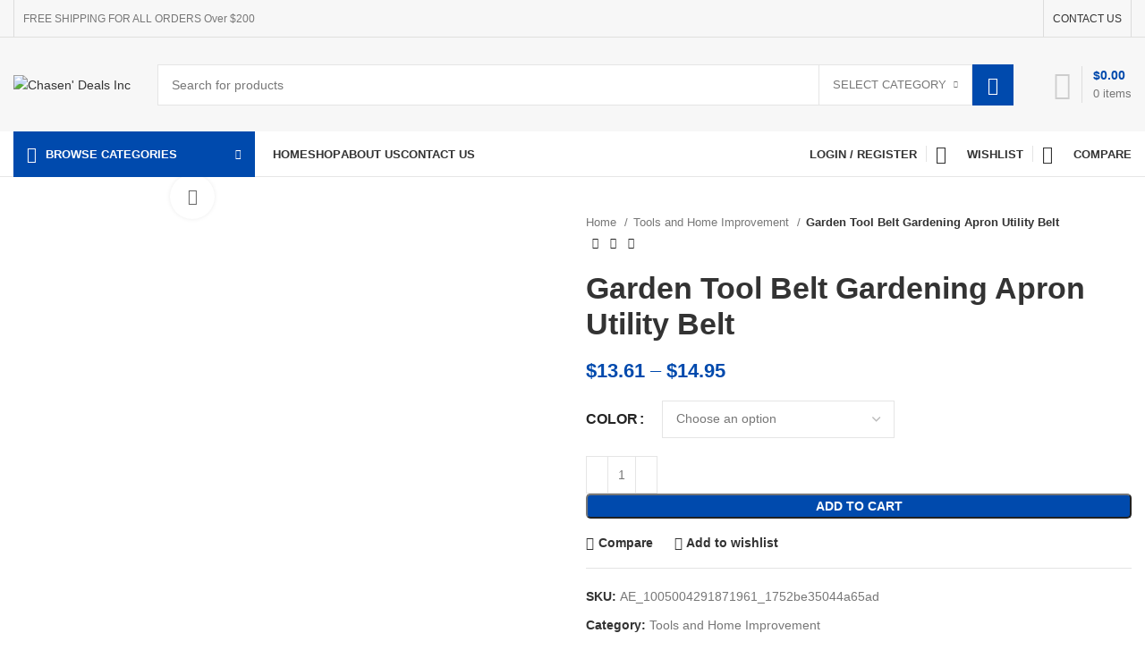

--- FILE ---
content_type: text/html; charset=UTF-8
request_url: https://chasendealsinc.com/product/garden-tool-belt-gardening-apron-utility-belt-2/
body_size: 63041
content:
<!DOCTYPE html>
<html lang="en-US">
<head>
	<meta charset="UTF-8">
	<link rel="profile" href="https://gmpg.org/xfn/11">
	<link rel="pingback" href="https://chasendealsinc.com/xmlrpc.php">

			<script>window.MSInputMethodContext && document.documentMode && document.write('<script src="https://chasendealsinc.com/wp-content/themes/woodmart/js/libs/ie11CustomProperties.min.js"><\/script>');</script>
		<title>Garden Tool Belt Gardening Apron Utility Belt &#8211; Chasen&#039; Deals Inc</title>
<meta name='robots' content='max-image-preview:large' />
<link rel='dns-prefetch' href='//fonts.googleapis.com' />
<link rel="alternate" type="application/rss+xml" title="Chasen&#039; Deals Inc &raquo; Feed" href="https://chasendealsinc.com/feed/" />
<link rel="alternate" type="application/rss+xml" title="Chasen&#039; Deals Inc &raquo; Comments Feed" href="https://chasendealsinc.com/comments/feed/" />
<link rel="alternate" type="application/rss+xml" title="Chasen&#039; Deals Inc &raquo; Garden Tool Belt Gardening Apron Utility Belt Comments Feed" href="https://chasendealsinc.com/product/garden-tool-belt-gardening-apron-utility-belt-2/feed/" />

<link rel='stylesheet' id='wp-block-library-css' href='https://chasendealsinc.com/wp-includes/css/dist/block-library/style.min.css?ver=6.6.4' type='text/css' media='all' />
<style id='safe-svg-svg-icon-style-inline-css' type='text/css'>
.safe-svg-cover{text-align:center}.safe-svg-cover .safe-svg-inside{display:inline-block;max-width:100%}.safe-svg-cover svg{fill:currentColor;height:100%;max-height:100%;max-width:100%;width:100%}

</style>
<style id='classic-theme-styles-inline-css' type='text/css'>
/*! This file is auto-generated */
.wp-block-button__link{color:#fff;background-color:#32373c;border-radius:9999px;box-shadow:none;text-decoration:none;padding:calc(.667em + 2px) calc(1.333em + 2px);font-size:1.125em}.wp-block-file__button{background:#32373c;color:#fff;text-decoration:none}
</style>
<style id='global-styles-inline-css' type='text/css'>
:root{--wp--preset--aspect-ratio--square: 1;--wp--preset--aspect-ratio--4-3: 4/3;--wp--preset--aspect-ratio--3-4: 3/4;--wp--preset--aspect-ratio--3-2: 3/2;--wp--preset--aspect-ratio--2-3: 2/3;--wp--preset--aspect-ratio--16-9: 16/9;--wp--preset--aspect-ratio--9-16: 9/16;--wp--preset--color--black: #000000;--wp--preset--color--cyan-bluish-gray: #abb8c3;--wp--preset--color--white: #ffffff;--wp--preset--color--pale-pink: #f78da7;--wp--preset--color--vivid-red: #cf2e2e;--wp--preset--color--luminous-vivid-orange: #ff6900;--wp--preset--color--luminous-vivid-amber: #fcb900;--wp--preset--color--light-green-cyan: #7bdcb5;--wp--preset--color--vivid-green-cyan: #00d084;--wp--preset--color--pale-cyan-blue: #8ed1fc;--wp--preset--color--vivid-cyan-blue: #0693e3;--wp--preset--color--vivid-purple: #9b51e0;--wp--preset--gradient--vivid-cyan-blue-to-vivid-purple: linear-gradient(135deg,rgba(6,147,227,1) 0%,rgb(155,81,224) 100%);--wp--preset--gradient--light-green-cyan-to-vivid-green-cyan: linear-gradient(135deg,rgb(122,220,180) 0%,rgb(0,208,130) 100%);--wp--preset--gradient--luminous-vivid-amber-to-luminous-vivid-orange: linear-gradient(135deg,rgba(252,185,0,1) 0%,rgba(255,105,0,1) 100%);--wp--preset--gradient--luminous-vivid-orange-to-vivid-red: linear-gradient(135deg,rgba(255,105,0,1) 0%,rgb(207,46,46) 100%);--wp--preset--gradient--very-light-gray-to-cyan-bluish-gray: linear-gradient(135deg,rgb(238,238,238) 0%,rgb(169,184,195) 100%);--wp--preset--gradient--cool-to-warm-spectrum: linear-gradient(135deg,rgb(74,234,220) 0%,rgb(151,120,209) 20%,rgb(207,42,186) 40%,rgb(238,44,130) 60%,rgb(251,105,98) 80%,rgb(254,248,76) 100%);--wp--preset--gradient--blush-light-purple: linear-gradient(135deg,rgb(255,206,236) 0%,rgb(152,150,240) 100%);--wp--preset--gradient--blush-bordeaux: linear-gradient(135deg,rgb(254,205,165) 0%,rgb(254,45,45) 50%,rgb(107,0,62) 100%);--wp--preset--gradient--luminous-dusk: linear-gradient(135deg,rgb(255,203,112) 0%,rgb(199,81,192) 50%,rgb(65,88,208) 100%);--wp--preset--gradient--pale-ocean: linear-gradient(135deg,rgb(255,245,203) 0%,rgb(182,227,212) 50%,rgb(51,167,181) 100%);--wp--preset--gradient--electric-grass: linear-gradient(135deg,rgb(202,248,128) 0%,rgb(113,206,126) 100%);--wp--preset--gradient--midnight: linear-gradient(135deg,rgb(2,3,129) 0%,rgb(40,116,252) 100%);--wp--preset--font-size--small: 13px;--wp--preset--font-size--medium: 20px;--wp--preset--font-size--large: 36px;--wp--preset--font-size--x-large: 42px;--wp--preset--spacing--20: 0.44rem;--wp--preset--spacing--30: 0.67rem;--wp--preset--spacing--40: 1rem;--wp--preset--spacing--50: 1.5rem;--wp--preset--spacing--60: 2.25rem;--wp--preset--spacing--70: 3.38rem;--wp--preset--spacing--80: 5.06rem;--wp--preset--shadow--natural: 6px 6px 9px rgba(0, 0, 0, 0.2);--wp--preset--shadow--deep: 12px 12px 50px rgba(0, 0, 0, 0.4);--wp--preset--shadow--sharp: 6px 6px 0px rgba(0, 0, 0, 0.2);--wp--preset--shadow--outlined: 6px 6px 0px -3px rgba(255, 255, 255, 1), 6px 6px rgba(0, 0, 0, 1);--wp--preset--shadow--crisp: 6px 6px 0px rgba(0, 0, 0, 1);}:where(.is-layout-flex){gap: 0.5em;}:where(.is-layout-grid){gap: 0.5em;}body .is-layout-flex{display: flex;}.is-layout-flex{flex-wrap: wrap;align-items: center;}.is-layout-flex > :is(*, div){margin: 0;}body .is-layout-grid{display: grid;}.is-layout-grid > :is(*, div){margin: 0;}:where(.wp-block-columns.is-layout-flex){gap: 2em;}:where(.wp-block-columns.is-layout-grid){gap: 2em;}:where(.wp-block-post-template.is-layout-flex){gap: 1.25em;}:where(.wp-block-post-template.is-layout-grid){gap: 1.25em;}.has-black-color{color: var(--wp--preset--color--black) !important;}.has-cyan-bluish-gray-color{color: var(--wp--preset--color--cyan-bluish-gray) !important;}.has-white-color{color: var(--wp--preset--color--white) !important;}.has-pale-pink-color{color: var(--wp--preset--color--pale-pink) !important;}.has-vivid-red-color{color: var(--wp--preset--color--vivid-red) !important;}.has-luminous-vivid-orange-color{color: var(--wp--preset--color--luminous-vivid-orange) !important;}.has-luminous-vivid-amber-color{color: var(--wp--preset--color--luminous-vivid-amber) !important;}.has-light-green-cyan-color{color: var(--wp--preset--color--light-green-cyan) !important;}.has-vivid-green-cyan-color{color: var(--wp--preset--color--vivid-green-cyan) !important;}.has-pale-cyan-blue-color{color: var(--wp--preset--color--pale-cyan-blue) !important;}.has-vivid-cyan-blue-color{color: var(--wp--preset--color--vivid-cyan-blue) !important;}.has-vivid-purple-color{color: var(--wp--preset--color--vivid-purple) !important;}.has-black-background-color{background-color: var(--wp--preset--color--black) !important;}.has-cyan-bluish-gray-background-color{background-color: var(--wp--preset--color--cyan-bluish-gray) !important;}.has-white-background-color{background-color: var(--wp--preset--color--white) !important;}.has-pale-pink-background-color{background-color: var(--wp--preset--color--pale-pink) !important;}.has-vivid-red-background-color{background-color: var(--wp--preset--color--vivid-red) !important;}.has-luminous-vivid-orange-background-color{background-color: var(--wp--preset--color--luminous-vivid-orange) !important;}.has-luminous-vivid-amber-background-color{background-color: var(--wp--preset--color--luminous-vivid-amber) !important;}.has-light-green-cyan-background-color{background-color: var(--wp--preset--color--light-green-cyan) !important;}.has-vivid-green-cyan-background-color{background-color: var(--wp--preset--color--vivid-green-cyan) !important;}.has-pale-cyan-blue-background-color{background-color: var(--wp--preset--color--pale-cyan-blue) !important;}.has-vivid-cyan-blue-background-color{background-color: var(--wp--preset--color--vivid-cyan-blue) !important;}.has-vivid-purple-background-color{background-color: var(--wp--preset--color--vivid-purple) !important;}.has-black-border-color{border-color: var(--wp--preset--color--black) !important;}.has-cyan-bluish-gray-border-color{border-color: var(--wp--preset--color--cyan-bluish-gray) !important;}.has-white-border-color{border-color: var(--wp--preset--color--white) !important;}.has-pale-pink-border-color{border-color: var(--wp--preset--color--pale-pink) !important;}.has-vivid-red-border-color{border-color: var(--wp--preset--color--vivid-red) !important;}.has-luminous-vivid-orange-border-color{border-color: var(--wp--preset--color--luminous-vivid-orange) !important;}.has-luminous-vivid-amber-border-color{border-color: var(--wp--preset--color--luminous-vivid-amber) !important;}.has-light-green-cyan-border-color{border-color: var(--wp--preset--color--light-green-cyan) !important;}.has-vivid-green-cyan-border-color{border-color: var(--wp--preset--color--vivid-green-cyan) !important;}.has-pale-cyan-blue-border-color{border-color: var(--wp--preset--color--pale-cyan-blue) !important;}.has-vivid-cyan-blue-border-color{border-color: var(--wp--preset--color--vivid-cyan-blue) !important;}.has-vivid-purple-border-color{border-color: var(--wp--preset--color--vivid-purple) !important;}.has-vivid-cyan-blue-to-vivid-purple-gradient-background{background: var(--wp--preset--gradient--vivid-cyan-blue-to-vivid-purple) !important;}.has-light-green-cyan-to-vivid-green-cyan-gradient-background{background: var(--wp--preset--gradient--light-green-cyan-to-vivid-green-cyan) !important;}.has-luminous-vivid-amber-to-luminous-vivid-orange-gradient-background{background: var(--wp--preset--gradient--luminous-vivid-amber-to-luminous-vivid-orange) !important;}.has-luminous-vivid-orange-to-vivid-red-gradient-background{background: var(--wp--preset--gradient--luminous-vivid-orange-to-vivid-red) !important;}.has-very-light-gray-to-cyan-bluish-gray-gradient-background{background: var(--wp--preset--gradient--very-light-gray-to-cyan-bluish-gray) !important;}.has-cool-to-warm-spectrum-gradient-background{background: var(--wp--preset--gradient--cool-to-warm-spectrum) !important;}.has-blush-light-purple-gradient-background{background: var(--wp--preset--gradient--blush-light-purple) !important;}.has-blush-bordeaux-gradient-background{background: var(--wp--preset--gradient--blush-bordeaux) !important;}.has-luminous-dusk-gradient-background{background: var(--wp--preset--gradient--luminous-dusk) !important;}.has-pale-ocean-gradient-background{background: var(--wp--preset--gradient--pale-ocean) !important;}.has-electric-grass-gradient-background{background: var(--wp--preset--gradient--electric-grass) !important;}.has-midnight-gradient-background{background: var(--wp--preset--gradient--midnight) !important;}.has-small-font-size{font-size: var(--wp--preset--font-size--small) !important;}.has-medium-font-size{font-size: var(--wp--preset--font-size--medium) !important;}.has-large-font-size{font-size: var(--wp--preset--font-size--large) !important;}.has-x-large-font-size{font-size: var(--wp--preset--font-size--x-large) !important;}
:where(.wp-block-post-template.is-layout-flex){gap: 1.25em;}:where(.wp-block-post-template.is-layout-grid){gap: 1.25em;}
:where(.wp-block-columns.is-layout-flex){gap: 2em;}:where(.wp-block-columns.is-layout-grid){gap: 2em;}
:root :where(.wp-block-pullquote){font-size: 1.5em;line-height: 1.6;}
</style>
<style id='woocommerce-inline-inline-css' type='text/css'>
.woocommerce form .form-row .required { visibility: visible; }
</style>
<link rel='stylesheet' id='wp-components-css' href='https://chasendealsinc.com/wp-includes/css/dist/components/style.min.css?ver=6.6.4' type='text/css' media='all' />
<link rel='stylesheet' id='godaddy-styles-css' href='https://chasendealsinc.com/wp-content/plugins/coblocks/includes/Dependencies/GoDaddy/Styles/build/latest.css?ver=2.0.2' type='text/css' media='all' />
<link rel='stylesheet' id='brands-styles-css' href='https://chasendealsinc.com/wp-content/plugins/woocommerce/assets/css/brands.css?ver=9.8.6' type='text/css' media='all' />
<link rel='stylesheet' id='elementor-icons-css' href='https://chasendealsinc.com/wp-content/plugins/elementor/assets/lib/eicons/css/elementor-icons.min.css?ver=5.46.0' type='text/css' media='all' />
<link rel='stylesheet' id='elementor-frontend-css' href='https://chasendealsinc.com/wp-content/plugins/elementor/assets/css/frontend.min.css?ver=3.34.2' type='text/css' media='all' />
<link rel='stylesheet' id='elementor-post-21-css' href='https://chasendealsinc.com/wp-content/uploads/elementor/css/post-21.css?ver=1769033445' type='text/css' media='all' />
<link rel='stylesheet' id='elementor-pro-css' href='https://chasendealsinc.com/wp-content/plugins/pro-elements/assets/css/frontend.min.css?ver=3.12.3' type='text/css' media='all' />
<link rel='stylesheet' id='bootstrap-css' href='https://chasendealsinc.com/wp-content/themes/woodmart/css/bootstrap-light.min.css?ver=7.1.4' type='text/css' media='all' />
<link rel='stylesheet' id='woodmart-style-css' href='https://chasendealsinc.com/wp-content/themes/woodmart/css/parts/base.min.css?ver=7.1.4' type='text/css' media='all' />
<link rel='stylesheet' id='wd-widget-recent-post-comments-css' href='https://chasendealsinc.com/wp-content/themes/woodmart/css/parts/widget-recent-post-comments.min.css?ver=7.1.4' type='text/css' media='all' />
<link rel='stylesheet' id='wd-widget-wd-recent-posts-css' href='https://chasendealsinc.com/wp-content/themes/woodmart/css/parts/widget-wd-recent-posts.min.css?ver=7.1.4' type='text/css' media='all' />
<link rel='stylesheet' id='wd-widget-nav-css' href='https://chasendealsinc.com/wp-content/themes/woodmart/css/parts/widget-nav.min.css?ver=7.1.4' type='text/css' media='all' />
<link rel='stylesheet' id='wd-widget-wd-layered-nav-css' href='https://chasendealsinc.com/wp-content/themes/woodmart/css/parts/woo-widget-wd-layered-nav.min.css?ver=7.1.4' type='text/css' media='all' />
<link rel='stylesheet' id='wd-woo-mod-swatches-base-css' href='https://chasendealsinc.com/wp-content/themes/woodmart/css/parts/woo-mod-swatches-base.min.css?ver=7.1.4' type='text/css' media='all' />
<link rel='stylesheet' id='wd-woo-mod-swatches-filter-css' href='https://chasendealsinc.com/wp-content/themes/woodmart/css/parts/woo-mod-swatches-filter.min.css?ver=7.1.4' type='text/css' media='all' />
<link rel='stylesheet' id='wd-widget-layered-nav-stock-status-css' href='https://chasendealsinc.com/wp-content/themes/woodmart/css/parts/woo-widget-layered-nav-stock-status.min.css?ver=7.1.4' type='text/css' media='all' />
<link rel='stylesheet' id='wd-widget-product-list-css' href='https://chasendealsinc.com/wp-content/themes/woodmart/css/parts/woo-widget-product-list.min.css?ver=7.1.4' type='text/css' media='all' />
<link rel='stylesheet' id='wd-widget-slider-price-filter-css' href='https://chasendealsinc.com/wp-content/themes/woodmart/css/parts/woo-widget-slider-price-filter.min.css?ver=7.1.4' type='text/css' media='all' />
<link rel='stylesheet' id='wd-wp-gutenberg-css' href='https://chasendealsinc.com/wp-content/themes/woodmart/css/parts/wp-gutenberg.min.css?ver=7.1.4' type='text/css' media='all' />
<link rel='stylesheet' id='wd-wpcf7-css' href='https://chasendealsinc.com/wp-content/themes/woodmart/css/parts/int-wpcf7.min.css?ver=7.1.4' type='text/css' media='all' />
<link rel='stylesheet' id='wd-revolution-slider-css' href='https://chasendealsinc.com/wp-content/themes/woodmart/css/parts/int-rev-slider.min.css?ver=7.1.4' type='text/css' media='all' />
<link rel='stylesheet' id='wd-elementor-base-css' href='https://chasendealsinc.com/wp-content/themes/woodmart/css/parts/int-elem-base.min.css?ver=7.1.4' type='text/css' media='all' />
<link rel='stylesheet' id='wd-elementor-pro-base-css' href='https://chasendealsinc.com/wp-content/themes/woodmart/css/parts/int-elementor-pro.min.css?ver=7.1.4' type='text/css' media='all' />
<link rel='stylesheet' id='wd-woocommerce-base-css' href='https://chasendealsinc.com/wp-content/themes/woodmart/css/parts/woocommerce-base.min.css?ver=7.1.4' type='text/css' media='all' />
<link rel='stylesheet' id='wd-mod-star-rating-css' href='https://chasendealsinc.com/wp-content/themes/woodmart/css/parts/mod-star-rating.min.css?ver=7.1.4' type='text/css' media='all' />
<link rel='stylesheet' id='wd-woo-el-track-order-css' href='https://chasendealsinc.com/wp-content/themes/woodmart/css/parts/woo-el-track-order.min.css?ver=7.1.4' type='text/css' media='all' />
<link rel='stylesheet' id='wd-woo-gutenberg-css' href='https://chasendealsinc.com/wp-content/themes/woodmart/css/parts/woo-gutenberg.min.css?ver=7.1.4' type='text/css' media='all' />
<link rel='stylesheet' id='wd-woo-mod-quantity-css' href='https://chasendealsinc.com/wp-content/themes/woodmart/css/parts/woo-mod-quantity.min.css?ver=7.1.4' type='text/css' media='all' />
<link rel='stylesheet' id='wd-woo-single-prod-el-base-css' href='https://chasendealsinc.com/wp-content/themes/woodmart/css/parts/woo-single-prod-el-base.min.css?ver=7.1.4' type='text/css' media='all' />
<link rel='stylesheet' id='wd-woo-mod-stock-status-css' href='https://chasendealsinc.com/wp-content/themes/woodmart/css/parts/woo-mod-stock-status.min.css?ver=7.1.4' type='text/css' media='all' />
<link rel='stylesheet' id='wd-woo-mod-shop-attributes-css' href='https://chasendealsinc.com/wp-content/themes/woodmart/css/parts/woo-mod-shop-attributes.min.css?ver=7.1.4' type='text/css' media='all' />
<link rel='stylesheet' id='child-style-css' href='https://chasendealsinc.com/wp-content/themes/woodmart-child/style.css?ver=7.1.4' type='text/css' media='all' />
<link rel='stylesheet' id='wd-header-base-css' href='https://chasendealsinc.com/wp-content/themes/woodmart/css/parts/header-base.min.css?ver=7.1.4' type='text/css' media='all' />
<link rel='stylesheet' id='wd-mod-tools-css' href='https://chasendealsinc.com/wp-content/themes/woodmart/css/parts/mod-tools.min.css?ver=7.1.4' type='text/css' media='all' />
<link rel='stylesheet' id='wd-header-elements-base-css' href='https://chasendealsinc.com/wp-content/themes/woodmart/css/parts/header-el-base.min.css?ver=7.1.4' type='text/css' media='all' />
<link rel='stylesheet' id='wd-social-icons-css' href='https://chasendealsinc.com/wp-content/themes/woodmart/css/parts/el-social-icons.min.css?ver=7.1.4' type='text/css' media='all' />
<link rel='stylesheet' id='wd-header-search-css' href='https://chasendealsinc.com/wp-content/themes/woodmart/css/parts/header-el-search.min.css?ver=7.1.4' type='text/css' media='all' />
<link rel='stylesheet' id='wd-header-search-form-css' href='https://chasendealsinc.com/wp-content/themes/woodmart/css/parts/header-el-search-form.min.css?ver=7.1.4' type='text/css' media='all' />
<link rel='stylesheet' id='wd-wd-search-results-css' href='https://chasendealsinc.com/wp-content/themes/woodmart/css/parts/wd-search-results.min.css?ver=7.1.4' type='text/css' media='all' />
<link rel='stylesheet' id='wd-wd-search-form-css' href='https://chasendealsinc.com/wp-content/themes/woodmart/css/parts/wd-search-form.min.css?ver=7.1.4' type='text/css' media='all' />
<link rel='stylesheet' id='wd-wd-search-cat-css' href='https://chasendealsinc.com/wp-content/themes/woodmart/css/parts/wd-search-cat.min.css?ver=7.1.4' type='text/css' media='all' />
<link rel='stylesheet' id='wd-header-cart-design-3-css' href='https://chasendealsinc.com/wp-content/themes/woodmart/css/parts/header-el-cart-design-3.min.css?ver=7.1.4' type='text/css' media='all' />
<link rel='stylesheet' id='wd-header-cart-side-css' href='https://chasendealsinc.com/wp-content/themes/woodmart/css/parts/header-el-cart-side.min.css?ver=7.1.4' type='text/css' media='all' />
<link rel='stylesheet' id='wd-header-cart-css' href='https://chasendealsinc.com/wp-content/themes/woodmart/css/parts/header-el-cart.min.css?ver=7.1.4' type='text/css' media='all' />
<link rel='stylesheet' id='wd-widget-shopping-cart-css' href='https://chasendealsinc.com/wp-content/themes/woodmart/css/parts/woo-widget-shopping-cart.min.css?ver=7.1.4' type='text/css' media='all' />
<link rel='stylesheet' id='wd-header-categories-nav-css' href='https://chasendealsinc.com/wp-content/themes/woodmart/css/parts/header-el-category-nav.min.css?ver=7.1.4' type='text/css' media='all' />
<link rel='stylesheet' id='wd-mod-nav-vertical-css' href='https://chasendealsinc.com/wp-content/themes/woodmart/css/parts/mod-nav-vertical.min.css?ver=7.1.4' type='text/css' media='all' />
<link rel='stylesheet' id='wd-woo-mod-login-form-css' href='https://chasendealsinc.com/wp-content/themes/woodmart/css/parts/woo-mod-login-form.min.css?ver=7.1.4' type='text/css' media='all' />
<link rel='stylesheet' id='wd-header-my-account-css' href='https://chasendealsinc.com/wp-content/themes/woodmart/css/parts/header-el-my-account.min.css?ver=7.1.4' type='text/css' media='all' />
<link rel='stylesheet' id='wd-page-title-css' href='https://chasendealsinc.com/wp-content/themes/woodmart/css/parts/page-title.min.css?ver=7.1.4' type='text/css' media='all' />
<link rel='stylesheet' id='wd-woo-single-prod-predefined-css' href='https://chasendealsinc.com/wp-content/themes/woodmart/css/parts/woo-single-prod-predefined.min.css?ver=7.1.4' type='text/css' media='all' />
<link rel='stylesheet' id='wd-woo-single-prod-and-quick-view-predefined-css' href='https://chasendealsinc.com/wp-content/themes/woodmart/css/parts/woo-single-prod-and-quick-view-predefined.min.css?ver=7.1.4' type='text/css' media='all' />
<link rel='stylesheet' id='wd-woo-single-prod-el-tabs-predefined-css' href='https://chasendealsinc.com/wp-content/themes/woodmart/css/parts/woo-single-prod-el-tabs-predefined.min.css?ver=7.1.4' type='text/css' media='all' />
<link rel='stylesheet' id='wd-woo-single-prod-el-gallery-css' href='https://chasendealsinc.com/wp-content/themes/woodmart/css/parts/woo-single-prod-el-gallery.min.css?ver=7.1.4' type='text/css' media='all' />
<link rel='stylesheet' id='wd-woo-single-prod-el-gallery-opt-thumb-left-css' href='https://chasendealsinc.com/wp-content/themes/woodmart/css/parts/woo-single-prod-el-gallery-opt-thumb-left.min.css?ver=7.1.4' type='text/css' media='all' />
<link rel='stylesheet' id='wd-owl-carousel-css' href='https://chasendealsinc.com/wp-content/themes/woodmart/css/parts/lib-owl-carousel.min.css?ver=7.1.4' type='text/css' media='all' />
<link rel='stylesheet' id='wd-photoswipe-css' href='https://chasendealsinc.com/wp-content/themes/woodmart/css/parts/lib-photoswipe.min.css?ver=7.1.4' type='text/css' media='all' />
<link rel='stylesheet' id='wd-woo-single-prod-el-navigation-css' href='https://chasendealsinc.com/wp-content/themes/woodmart/css/parts/woo-single-prod-el-navigation.min.css?ver=7.1.4' type='text/css' media='all' />
<link rel='stylesheet' id='wd-woo-mod-variation-form-css' href='https://chasendealsinc.com/wp-content/themes/woodmart/css/parts/woo-mod-variation-form.min.css?ver=7.1.4' type='text/css' media='all' />
<link rel='stylesheet' id='wd-woo-mod-variation-form-single-css' href='https://chasendealsinc.com/wp-content/themes/woodmart/css/parts/woo-mod-variation-form-single.min.css?ver=7.1.4' type='text/css' media='all' />
<link rel='stylesheet' id='wd-tabs-css' href='https://chasendealsinc.com/wp-content/themes/woodmart/css/parts/el-tabs.min.css?ver=7.1.4' type='text/css' media='all' />
<link rel='stylesheet' id='wd-woo-single-prod-el-tabs-opt-layout-tabs-css' href='https://chasendealsinc.com/wp-content/themes/woodmart/css/parts/woo-single-prod-el-tabs-opt-layout-tabs.min.css?ver=7.1.4' type='text/css' media='all' />
<link rel='stylesheet' id='wd-accordion-css' href='https://chasendealsinc.com/wp-content/themes/woodmart/css/parts/el-accordion.min.css?ver=7.1.4' type='text/css' media='all' />
<link rel='stylesheet' id='wd-woo-single-prod-el-reviews-css' href='https://chasendealsinc.com/wp-content/themes/woodmart/css/parts/woo-single-prod-el-reviews.min.css?ver=7.1.4' type='text/css' media='all' />
<link rel='stylesheet' id='wd-woo-single-prod-el-reviews-style-1-css' href='https://chasendealsinc.com/wp-content/themes/woodmart/css/parts/woo-single-prod-el-reviews-style-1.min.css?ver=7.1.4' type='text/css' media='all' />
<link rel='stylesheet' id='wd-mod-comments-css' href='https://chasendealsinc.com/wp-content/themes/woodmart/css/parts/mod-comments.min.css?ver=7.1.4' type='text/css' media='all' />
<link rel='stylesheet' id='wd-image-gallery-css' href='https://chasendealsinc.com/wp-content/themes/woodmart/css/parts/el-gallery.min.css?ver=7.1.4' type='text/css' media='all' />
<link rel='stylesheet' id='wd-text-block-css' href='https://chasendealsinc.com/wp-content/themes/woodmart/css/parts/el-text-block.min.css?ver=7.1.4' type='text/css' media='all' />
<link rel='stylesheet' id='wd-product-loop-css' href='https://chasendealsinc.com/wp-content/themes/woodmart/css/parts/woo-product-loop.min.css?ver=7.1.4' type='text/css' media='all' />
<link rel='stylesheet' id='wd-product-loop-base-css' href='https://chasendealsinc.com/wp-content/themes/woodmart/css/parts/woo-product-loop-base.min.css?ver=7.1.4' type='text/css' media='all' />
<link rel='stylesheet' id='wd-woo-mod-add-btn-replace-css' href='https://chasendealsinc.com/wp-content/themes/woodmart/css/parts/woo-mod-add-btn-replace.min.css?ver=7.1.4' type='text/css' media='all' />
<link rel='stylesheet' id='wd-mod-more-description-css' href='https://chasendealsinc.com/wp-content/themes/woodmart/css/parts/mod-more-description.min.css?ver=7.1.4' type='text/css' media='all' />
<link rel='stylesheet' id='wd-mfp-popup-css' href='https://chasendealsinc.com/wp-content/themes/woodmart/css/parts/lib-magnific-popup.min.css?ver=7.1.4' type='text/css' media='all' />
<link rel='stylesheet' id='wd-widget-collapse-css' href='https://chasendealsinc.com/wp-content/themes/woodmart/css/parts/opt-widget-collapse.min.css?ver=7.1.4' type='text/css' media='all' />
<link rel='stylesheet' id='wd-footer-base-css' href='https://chasendealsinc.com/wp-content/themes/woodmart/css/parts/footer-base.min.css?ver=7.1.4' type='text/css' media='all' />
<link rel='stylesheet' id='wd-list-css' href='https://chasendealsinc.com/wp-content/themes/woodmart/css/parts/el-list.min.css?ver=7.1.4' type='text/css' media='all' />
<link rel='stylesheet' id='wd-mod-nav-menu-label-css' href='https://chasendealsinc.com/wp-content/themes/woodmart/css/parts/mod-nav-menu-label.min.css?ver=7.1.4' type='text/css' media='all' />
<link rel='stylesheet' id='wd-info-box-css' href='https://chasendealsinc.com/wp-content/themes/woodmart/css/parts/el-info-box.min.css?ver=7.1.4' type='text/css' media='all' />
<link rel='stylesheet' id='wd-mc4wp-css' href='https://chasendealsinc.com/wp-content/themes/woodmart/css/parts/int-mc4wp.min.css?ver=7.1.4' type='text/css' media='all' />
<link rel='stylesheet' id='wd-scroll-top-css' href='https://chasendealsinc.com/wp-content/themes/woodmart/css/parts/opt-scrolltotop.min.css?ver=7.1.4' type='text/css' media='all' />
<link rel='stylesheet' id='wd-header-my-account-sidebar-css' href='https://chasendealsinc.com/wp-content/themes/woodmart/css/parts/header-el-my-account-sidebar.min.css?ver=7.1.4' type='text/css' media='all' />
<link rel='stylesheet' id='wd-bottom-toolbar-css' href='https://chasendealsinc.com/wp-content/themes/woodmart/css/parts/opt-bottom-toolbar.min.css?ver=7.1.4' type='text/css' media='all' />
<link rel='stylesheet' id='xts-style-header_602849-css' href='https://chasendealsinc.com/wp-content/uploads/2023/07/xts-header_602849-1689197456.css?ver=7.1.4' type='text/css' media='all' />
<link rel='stylesheet' id='xts-style-theme_settings_default-css' href='https://chasendealsinc.com/wp-content/uploads/2023/07/xts-theme_settings_default-1689416755.css?ver=7.1.4' type='text/css' media='all' />
<link rel='stylesheet' id='xts-google-fonts-css' href='https://fonts.googleapis.com/css?family=Lato%3A400%2C700&#038;ver=7.1.4' type='text/css' media='all' />
<link rel='stylesheet' id='elementor-gf-local-roboto-css' href='https://chasendealsinc.com/wp-content/uploads/elementor/google-fonts/css/roboto.css?ver=1742249240' type='text/css' media='all' />
<link rel='stylesheet' id='elementor-gf-local-robotoslab-css' href='https://chasendealsinc.com/wp-content/uploads/elementor/google-fonts/css/robotoslab.css?ver=1742249249' type='text/css' media='all' />
<script type="text/javascript" src="https://chasendealsinc.com/wp-includes/js/jquery/jquery.min.js?ver=3.7.1" id="jquery-core-js"></script>
<script type="text/javascript" src="https://chasendealsinc.com/wp-includes/js/jquery/jquery-migrate.min.js?ver=3.4.1" id="jquery-migrate-js"></script>
<script type="text/javascript" src="https://chasendealsinc.com/wp-content/plugins/woocommerce/assets/js/jquery-blockui/jquery.blockUI.min.js?ver=2.7.0-wc.9.8.6" id="jquery-blockui-js" defer="defer" data-wp-strategy="defer"></script>
<script type="text/javascript" id="wc-add-to-cart-js-extra">
/* <![CDATA[ */
var wc_add_to_cart_params = {"ajax_url":"\/wp-admin\/admin-ajax.php","wc_ajax_url":"\/?wc-ajax=%%endpoint%%&elementor_page_id=14786","i18n_view_cart":"View cart","cart_url":"https:\/\/chasendealsinc.com\/my-cart\/","is_cart":"","cart_redirect_after_add":"no"};
/* ]]> */
</script>
<script type="text/javascript" src="https://chasendealsinc.com/wp-content/plugins/woocommerce/assets/js/frontend/add-to-cart.min.js?ver=9.8.6" id="wc-add-to-cart-js" defer="defer" data-wp-strategy="defer"></script>
<script type="text/javascript" src="https://chasendealsinc.com/wp-content/plugins/woocommerce/assets/js/zoom/jquery.zoom.min.js?ver=1.7.21-wc.9.8.6" id="zoom-js" defer="defer" data-wp-strategy="defer"></script>
<script type="text/javascript" id="wc-single-product-js-extra">
/* <![CDATA[ */
var wc_single_product_params = {"i18n_required_rating_text":"Please select a rating","i18n_rating_options":["1 of 5 stars","2 of 5 stars","3 of 5 stars","4 of 5 stars","5 of 5 stars"],"i18n_product_gallery_trigger_text":"View full-screen image gallery","review_rating_required":"yes","flexslider":{"rtl":false,"animation":"slide","smoothHeight":true,"directionNav":false,"controlNav":"thumbnails","slideshow":false,"animationSpeed":500,"animationLoop":false,"allowOneSlide":false},"zoom_enabled":"","zoom_options":[],"photoswipe_enabled":"","photoswipe_options":{"shareEl":false,"closeOnScroll":false,"history":false,"hideAnimationDuration":0,"showAnimationDuration":0},"flexslider_enabled":""};
/* ]]> */
</script>
<script type="text/javascript" src="https://chasendealsinc.com/wp-content/plugins/woocommerce/assets/js/frontend/single-product.min.js?ver=9.8.6" id="wc-single-product-js" defer="defer" data-wp-strategy="defer"></script>
<script type="text/javascript" src="https://chasendealsinc.com/wp-content/plugins/woocommerce/assets/js/js-cookie/js.cookie.min.js?ver=2.1.4-wc.9.8.6" id="js-cookie-js" defer="defer" data-wp-strategy="defer"></script>
<script type="text/javascript" id="woocommerce-js-extra">
/* <![CDATA[ */
var woocommerce_params = {"ajax_url":"\/wp-admin\/admin-ajax.php","wc_ajax_url":"\/?wc-ajax=%%endpoint%%&elementor_page_id=14786","i18n_password_show":"Show password","i18n_password_hide":"Hide password"};
/* ]]> */
</script>
<script type="text/javascript" src="https://chasendealsinc.com/wp-content/plugins/woocommerce/assets/js/frontend/woocommerce.min.js?ver=9.8.6" id="woocommerce-js" defer="defer" data-wp-strategy="defer"></script>
<script type="text/javascript" src="https://chasendealsinc.com/wp-content/themes/woodmart/js/libs/device.min.js?ver=7.1.4" id="wd-device-library-js"></script>
<link rel="https://api.w.org/" href="https://chasendealsinc.com/wp-json/" /><link rel="alternate" title="JSON" type="application/json" href="https://chasendealsinc.com/wp-json/wp/v2/product/14786" /><link rel="EditURI" type="application/rsd+xml" title="RSD" href="https://chasendealsinc.com/xmlrpc.php?rsd" />
<link rel="canonical" href="https://chasendealsinc.com/product/garden-tool-belt-gardening-apron-utility-belt-2/" />
<link rel='shortlink' href='https://chasendealsinc.com/?p=14786' />
<link rel="alternate" title="oEmbed (JSON)" type="application/json+oembed" href="https://chasendealsinc.com/wp-json/oembed/1.0/embed?url=https%3A%2F%2Fchasendealsinc.com%2Fproduct%2Fgarden-tool-belt-gardening-apron-utility-belt-2%2F" />
<link rel="alternate" title="oEmbed (XML)" type="text/xml+oembed" href="https://chasendealsinc.com/wp-json/oembed/1.0/embed?url=https%3A%2F%2Fchasendealsinc.com%2Fproduct%2Fgarden-tool-belt-gardening-apron-utility-belt-2%2F&#038;format=xml" />
<meta name="theme-color" content="rgb(0,74,173)">					<meta name="viewport" content="width=device-width, initial-scale=1.0, maximum-scale=1.0, user-scalable=no">
										<noscript><style>.woocommerce-product-gallery{ opacity: 1 !important; }</style></noscript>
	<meta name="generator" content="Elementor 3.34.2; features: additional_custom_breakpoints; settings: css_print_method-external, google_font-enabled, font_display-swap">
<style type="text/css">.recentcomments a{display:inline !important;padding:0 !important;margin:0 !important;}</style>			<style>
				.e-con.e-parent:nth-of-type(n+4):not(.e-lazyloaded):not(.e-no-lazyload),
				.e-con.e-parent:nth-of-type(n+4):not(.e-lazyloaded):not(.e-no-lazyload) * {
					background-image: none !important;
				}
				@media screen and (max-height: 1024px) {
					.e-con.e-parent:nth-of-type(n+3):not(.e-lazyloaded):not(.e-no-lazyload),
					.e-con.e-parent:nth-of-type(n+3):not(.e-lazyloaded):not(.e-no-lazyload) * {
						background-image: none !important;
					}
				}
				@media screen and (max-height: 640px) {
					.e-con.e-parent:nth-of-type(n+2):not(.e-lazyloaded):not(.e-no-lazyload),
					.e-con.e-parent:nth-of-type(n+2):not(.e-lazyloaded):not(.e-no-lazyload) * {
						background-image: none !important;
					}
				}
			</style>
			<meta name="generator" content="Powered by Slider Revolution 6.6.13 - responsive, Mobile-Friendly Slider Plugin for WordPress with comfortable drag and drop interface." />
<link rel="icon" href="https://chasendealsinc.com/wp-content/uploads/2023/05/cropped-Orange-Simple-Online-Shopping-Logo-1favicon-32x32.png" sizes="32x32" />
<link rel="icon" href="https://chasendealsinc.com/wp-content/uploads/2023/05/cropped-Orange-Simple-Online-Shopping-Logo-1favicon-192x192.png" sizes="192x192" />
<link rel="apple-touch-icon" href="https://chasendealsinc.com/wp-content/uploads/2023/05/cropped-Orange-Simple-Online-Shopping-Logo-1favicon-180x180.png" />
<meta name="msapplication-TileImage" content="https://chasendealsinc.com/wp-content/uploads/2023/05/cropped-Orange-Simple-Online-Shopping-Logo-1favicon-270x270.png" />
<script>function setREVStartSize(e){
			//window.requestAnimationFrame(function() {
				window.RSIW = window.RSIW===undefined ? window.innerWidth : window.RSIW;
				window.RSIH = window.RSIH===undefined ? window.innerHeight : window.RSIH;
				try {
					var pw = document.getElementById(e.c).parentNode.offsetWidth,
						newh;
					pw = pw===0 || isNaN(pw) || (e.l=="fullwidth" || e.layout=="fullwidth") ? window.RSIW : pw;
					e.tabw = e.tabw===undefined ? 0 : parseInt(e.tabw);
					e.thumbw = e.thumbw===undefined ? 0 : parseInt(e.thumbw);
					e.tabh = e.tabh===undefined ? 0 : parseInt(e.tabh);
					e.thumbh = e.thumbh===undefined ? 0 : parseInt(e.thumbh);
					e.tabhide = e.tabhide===undefined ? 0 : parseInt(e.tabhide);
					e.thumbhide = e.thumbhide===undefined ? 0 : parseInt(e.thumbhide);
					e.mh = e.mh===undefined || e.mh=="" || e.mh==="auto" ? 0 : parseInt(e.mh,0);
					if(e.layout==="fullscreen" || e.l==="fullscreen")
						newh = Math.max(e.mh,window.RSIH);
					else{
						e.gw = Array.isArray(e.gw) ? e.gw : [e.gw];
						for (var i in e.rl) if (e.gw[i]===undefined || e.gw[i]===0) e.gw[i] = e.gw[i-1];
						e.gh = e.el===undefined || e.el==="" || (Array.isArray(e.el) && e.el.length==0)? e.gh : e.el;
						e.gh = Array.isArray(e.gh) ? e.gh : [e.gh];
						for (var i in e.rl) if (e.gh[i]===undefined || e.gh[i]===0) e.gh[i] = e.gh[i-1];
											
						var nl = new Array(e.rl.length),
							ix = 0,
							sl;
						e.tabw = e.tabhide>=pw ? 0 : e.tabw;
						e.thumbw = e.thumbhide>=pw ? 0 : e.thumbw;
						e.tabh = e.tabhide>=pw ? 0 : e.tabh;
						e.thumbh = e.thumbhide>=pw ? 0 : e.thumbh;
						for (var i in e.rl) nl[i] = e.rl[i]<window.RSIW ? 0 : e.rl[i];
						sl = nl[0];
						for (var i in nl) if (sl>nl[i] && nl[i]>0) { sl = nl[i]; ix=i;}
						var m = pw>(e.gw[ix]+e.tabw+e.thumbw) ? 1 : (pw-(e.tabw+e.thumbw)) / (e.gw[ix]);
						newh =  (e.gh[ix] * m) + (e.tabh + e.thumbh);
					}
					var el = document.getElementById(e.c);
					if (el!==null && el) el.style.height = newh+"px";
					el = document.getElementById(e.c+"_wrapper");
					if (el!==null && el) {
						el.style.height = newh+"px";
						el.style.display = "block";
					}
				} catch(e){
					console.log("Failure at Presize of Slider:" + e)
				}
			//});
		  };</script>
<style>
		
		</style></head>

<body class="product-template-default single single-product postid-14786 theme-woodmart woocommerce woocommerce-page woocommerce-no-js wrapper-custom  woodmart-product-design-default categories-accordion-on woodmart-archive-shop woodmart-ajax-shop-on offcanvas-sidebar-mobile offcanvas-sidebar-tablet sticky-toolbar-on elementor-default elementor-kit-21">
			<script type="text/javascript" id="wd-flicker-fix">// Flicker fix.</script>	
	
	<div class="website-wrapper">
									<header class="whb-header whb-header_602849 whb-sticky-shadow whb-scroll-slide whb-sticky-real whb-hide-on-scroll">
					<div class="whb-main-header">
	
<div class="whb-row whb-top-bar whb-not-sticky-row whb-with-bg whb-border-fullwidth whb-color-dark whb-flex-flex-middle">
	<div class="container">
		<div class="whb-flex-row whb-top-bar-inner">
			<div class="whb-column whb-col-left whb-visible-lg">
	<div class="wd-header-divider wd-full-height "></div>
<div class="wd-header-text set-cont-mb-s reset-last-child ">FREE SHIPPING FOR ALL ORDERS Over $200</div>
</div>
<div class="whb-column whb-col-center whb-visible-lg whb-empty-column">
	</div>
<div class="whb-column whb-col-right whb-visible-lg">
	
			<div class="wd-social-icons icons-design-default icons-size- color-scheme-dark social-share social-form-circle text-left">

				
									<a rel="noopener noreferrer nofollow" href="https://www.facebook.com/sharer/sharer.php?u=https://chasendealsinc.com/product/garden-tool-belt-gardening-apron-utility-belt-2/" target="_blank" class=" wd-social-icon social-facebook" aria-label="Facebook social link">
						<span class="wd-icon"></span>
											</a>
				
									<a rel="noopener noreferrer nofollow" href="https://twitter.com/share?url=https://chasendealsinc.com/product/garden-tool-belt-gardening-apron-utility-belt-2/" target="_blank" class=" wd-social-icon social-twitter" aria-label="Twitter social link">
						<span class="wd-icon"></span>
											</a>
				
				
				
				
									<a rel="noopener noreferrer nofollow" href="https://pinterest.com/pin/create/button/?url=https://chasendealsinc.com/product/garden-tool-belt-gardening-apron-utility-belt-2/&media=https://chasendealsinc.com/wp-content/uploads/2023/05/Safaa94deeb67420db63c4cc95b82e1dce.jpg&description=Garden+Tool+Belt+Gardening+Apron+Utility+Belt" target="_blank" class=" wd-social-icon social-pinterest" aria-label="Pinterest social link">
						<span class="wd-icon"></span>
											</a>
				
				
									<a rel="noopener noreferrer nofollow" href="https://www.linkedin.com/shareArticle?mini=true&url=https://chasendealsinc.com/product/garden-tool-belt-gardening-apron-utility-belt-2/" target="_blank" class=" wd-social-icon social-linkedin" aria-label="Linkedin social link">
						<span class="wd-icon"></span>
											</a>
				
				
				
				
				
				
				
				
				
				
								
								
				
									<a rel="noopener noreferrer nofollow" href="https://telegram.me/share/url?url=https://chasendealsinc.com/product/garden-tool-belt-gardening-apron-utility-belt-2/" target="_blank" class=" wd-social-icon social-tg" aria-label="Telegram social link">
						<span class="wd-icon"></span>
											</a>
								
				
			</div>

		<div class="wd-header-divider wd-full-height "></div>
<div class="wd-header-nav wd-header-secondary-nav text-right wd-full-height" role="navigation" aria-label="Secondary navigation">
	<ul id="menu-top-bar-right" class="menu wd-nav wd-nav-secondary wd-style-bordered wd-gap-s"><li id="menu-item-8418" class="menu-item menu-item-type-custom menu-item-object-custom menu-item-8418 item-level-0 menu-simple-dropdown wd-event-hover" ><a href="#" class="woodmart-nav-link"><span class="nav-link-text">Contact Us</span></a></li>
</ul></div><!--END MAIN-NAV-->
<div class="wd-header-divider wd-full-height "></div></div>
<div class="whb-column whb-col-mobile whb-hidden-lg">
	
			<div class="wd-social-icons icons-design-default icons-size- color-scheme-dark social-share social-form-circle text-center">

				
									<a rel="noopener noreferrer nofollow" href="https://www.facebook.com/sharer/sharer.php?u=https://chasendealsinc.com/product/garden-tool-belt-gardening-apron-utility-belt-2/" target="_blank" class=" wd-social-icon social-facebook" aria-label="Facebook social link">
						<span class="wd-icon"></span>
											</a>
				
									<a rel="noopener noreferrer nofollow" href="https://twitter.com/share?url=https://chasendealsinc.com/product/garden-tool-belt-gardening-apron-utility-belt-2/" target="_blank" class=" wd-social-icon social-twitter" aria-label="Twitter social link">
						<span class="wd-icon"></span>
											</a>
				
				
				
				
									<a rel="noopener noreferrer nofollow" href="https://pinterest.com/pin/create/button/?url=https://chasendealsinc.com/product/garden-tool-belt-gardening-apron-utility-belt-2/&media=https://chasendealsinc.com/wp-content/uploads/2023/05/Safaa94deeb67420db63c4cc95b82e1dce.jpg&description=Garden+Tool+Belt+Gardening+Apron+Utility+Belt" target="_blank" class=" wd-social-icon social-pinterest" aria-label="Pinterest social link">
						<span class="wd-icon"></span>
											</a>
				
				
									<a rel="noopener noreferrer nofollow" href="https://www.linkedin.com/shareArticle?mini=true&url=https://chasendealsinc.com/product/garden-tool-belt-gardening-apron-utility-belt-2/" target="_blank" class=" wd-social-icon social-linkedin" aria-label="Linkedin social link">
						<span class="wd-icon"></span>
											</a>
				
				
				
				
				
				
				
				
				
				
								
								
				
									<a rel="noopener noreferrer nofollow" href="https://telegram.me/share/url?url=https://chasendealsinc.com/product/garden-tool-belt-gardening-apron-utility-belt-2/" target="_blank" class=" wd-social-icon social-tg" aria-label="Telegram social link">
						<span class="wd-icon"></span>
											</a>
								
				
			</div>

		</div>
		</div>
	</div>
</div>

<div class="whb-row whb-general-header whb-not-sticky-row whb-with-bg whb-without-border whb-color-dark whb-flex-flex-middle">
	<div class="container">
		<div class="whb-flex-row whb-general-header-inner">
			<div class="whb-column whb-col-left whb-visible-lg">
	<div class="site-logo">
	<a href="https://chasendealsinc.com/" class="wd-logo wd-main-logo" rel="home">
		<img src="https://chasendealsinc.com/wp-content/uploads/2023/07/hase.png" alt="Chasen&#039; Deals Inc" style="max-width: 245px;" />	</a>
	</div>
</div>
<div class="whb-column whb-col-center whb-visible-lg">
	<div class="whb-space-element " style="width:10px;"></div>			<div class="wd-search-form wd-header-search-form wd-display-form whb-9x1ytaxq7aphtb3npidp">
				
				
				<form role="search" method="get" class="searchform  wd-with-cat wd-style-with-bg wd-cat-style-bordered woodmart-ajax-search" action="https://chasendealsinc.com/"  data-thumbnail="1" data-price="1" data-post_type="product" data-count="20" data-sku="0" data-symbols_count="3">
					<input type="text" class="s" placeholder="Search for products" value="" name="s" aria-label="Search" title="Search for products" required/>
					<input type="hidden" name="post_type" value="product">
								<div class="wd-search-cat wd-scroll">
				<input type="hidden" name="product_cat" value="0">
				<a href="#" rel="nofollow" data-val="0">
					<span>
						Select category					</span>
				</a>
				<div class="wd-dropdown wd-dropdown-search-cat wd-dropdown-menu wd-scroll-content wd-design-default">
					<ul class="wd-sub-menu">
						<li style="display:none;"><a href="#" data-val="0">Select category</a></li>
							<li class="cat-item cat-item-75"><a class="pf-value" href="https://chasendealsinc.com/product-category/baby-products/" data-val="baby-products" data-title="Baby Products" >Baby Products</a>
</li>
	<li class="cat-item cat-item-80"><a class="pf-value" href="https://chasendealsinc.com/product-category/beauty-personal-care/" data-val="beauty-personal-care" data-title="Beauty &amp; Personal Care" >Beauty &amp; Personal Care</a>
</li>
	<li class="cat-item cat-item-83"><a class="pf-value" href="https://chasendealsinc.com/product-category/grocery-gourmet-food/" data-val="grocery-gourmet-food" data-title="Grocery" >Grocery</a>
</li>
	<li class="cat-item cat-item-76"><a class="pf-value" href="https://chasendealsinc.com/product-category/health-household/" data-val="health-household" data-title="Health &amp; Household" >Health &amp; Household</a>
</li>
	<li class="cat-item cat-item-73"><a class="pf-value" href="https://chasendealsinc.com/product-category/kitchen-dining/" data-val="kitchen-dining" data-title="Kitchen &amp; Dining" >Kitchen &amp; Dining</a>
</li>
	<li class="cat-item cat-item-72"><a class="pf-value" href="https://chasendealsinc.com/product-category/office-products/" data-val="office-products" data-title="Office Products" >Office Products</a>
</li>
	<li class="cat-item cat-item-74"><a class="pf-value" href="https://chasendealsinc.com/product-category/pet-supplies/" data-val="pet-supplies" data-title="Pet Supplies" >Pet Supplies</a>
</li>
	<li class="cat-item cat-item-71"><a class="pf-value" href="https://chasendealsinc.com/product-category/sports-outdoors/" data-val="sports-outdoors" data-title="Sports &amp; Outdoors" >Sports &amp; Outdoors</a>
</li>
	<li class="cat-item cat-item-87"><a class="pf-value" href="https://chasendealsinc.com/product-category/tools-home-improvement/" data-val="tools-home-improvement" data-title="Tools &amp; Home Improvement" >Tools &amp; Home Improvement</a>
</li>
	<li class="cat-item cat-item-77"><a class="pf-value" href="https://chasendealsinc.com/product-category/tools-and-home-improvement/" data-val="tools-and-home-improvement" data-title="Tools and Home Improvement" >Tools and Home Improvement</a>
</li>
	<li class="cat-item cat-item-81"><a class="pf-value" href="https://chasendealsinc.com/product-category/toys-and-games/" data-val="toys-and-games" data-title="Toys and Games" >Toys and Games</a>
</li>
					</ul>
				</div>
			</div>
								<button type="submit" class="searchsubmit">
						<span>
							Search						</span>
											</button>
				</form>

				
				
									<div class="search-results-wrapper">
						<div class="wd-dropdown-results wd-scroll wd-dropdown">
							<div class="wd-scroll-content"></div>
						</div>
					</div>
				
				
							</div>
		<div class="whb-space-element " style="width:10px;"></div></div>
<div class="whb-column whb-col-right whb-visible-lg">
	<div class="whb-space-element " style="width:15px;"></div>
<div class="wd-header-cart wd-tools-element wd-design-3 cart-widget-opener whb-nedhm962r512y1xz9j06">
	<a href="https://chasendealsinc.com/my-cart/" title="Shopping cart">
		
			<span class="wd-tools-icon wd-icon-alt">
											</span>
			<span class="wd-tools-text">
											<span class="wd-cart-number wd-tools-count">0 <span>items</span></span>
						
										<span class="wd-cart-subtotal"><span class="woocommerce-Price-amount amount"><bdi><span class="woocommerce-Price-currencySymbol">&#36;</span>0.00</bdi></span></span>
					</span>

			</a>
	</div>
</div>
<div class="whb-column whb-mobile-left whb-hidden-lg">
	<div class="wd-tools-element wd-header-mobile-nav wd-style-text wd-design-1 whb-g1k0m1tib7raxrwkm1t3">
	<a href="#" rel="nofollow" aria-label="Open mobile menu">
		
		<span class="wd-tools-icon">
					</span>

		<span class="wd-tools-text">Menu</span>

			</a>
</div><!--END wd-header-mobile-nav--></div>
<div class="whb-column whb-mobile-center whb-hidden-lg">
	<div class="site-logo">
	<a href="https://chasendealsinc.com/" class="wd-logo wd-main-logo" rel="home">
		<img src="https://chasendealsinc.com/wp-content/uploads/2023/07/hase.png" alt="Chasen&#039; Deals Inc" style="max-width: 179px;" />	</a>
	</div>
</div>
<div class="whb-column whb-mobile-right whb-hidden-lg">
	
<div class="wd-header-cart wd-tools-element wd-design-5 cart-widget-opener whb-trk5sfmvib0ch1s1qbtc">
	<a href="https://chasendealsinc.com/my-cart/" title="Shopping cart">
		
			<span class="wd-tools-icon wd-icon-alt">
															<span class="wd-cart-number wd-tools-count">0 <span>items</span></span>
									</span>
			<span class="wd-tools-text">
				
										<span class="wd-cart-subtotal"><span class="woocommerce-Price-amount amount"><bdi><span class="woocommerce-Price-currencySymbol">&#36;</span>0.00</bdi></span></span>
					</span>

			</a>
	</div>
</div>
		</div>
	</div>
</div>

<div class="whb-row whb-header-bottom whb-sticky-row whb-without-bg whb-border-fullwidth whb-color-dark whb-flex-flex-middle whb-hidden-mobile">
	<div class="container">
		<div class="whb-flex-row whb-header-bottom-inner">
			<div class="whb-column whb-col-left whb-visible-lg">
	
<div class="wd-header-cats wd-style-1 wd-event-hover whb-lavvqsh1emm9r0psr2g4" role="navigation" aria-label="Header categories navigation">
	<span class="menu-opener color-scheme-light">
					<span class="menu-opener-icon"></span>
		
		<span class="menu-open-label">
			Browse Categories		</span>
	</span>
	<div class="wd-dropdown wd-dropdown-cats">
		<ul id="menu-categories" class="menu wd-nav wd-nav-vertical wd-design-default"><li id="menu-item-18790" class="menu-item menu-item-type-custom menu-item-object-custom menu-item-18790 item-level-0 menu-simple-dropdown wd-event-hover" ><a href="https://chasendealsinc.com/product-category/beauty-personal-care/" class="woodmart-nav-link"><span class="nav-link-text">Beauty and Personal Care</span></a></li>
<li id="menu-item-18791" class="menu-item menu-item-type-custom menu-item-object-custom menu-item-18791 item-level-0 menu-simple-dropdown wd-event-hover" ><a href="https://chasendealsinc.com/product-category/baby-products/" class="woodmart-nav-link"><span class="nav-link-text">Baby Products</span></a></li>
<li id="menu-item-18792" class="menu-item menu-item-type-custom menu-item-object-custom menu-item-18792 item-level-0 menu-simple-dropdown wd-event-hover" ><a href="https://chasendealsinc.com/product-category/grocery-gourmet-food/" class="woodmart-nav-link"><span class="nav-link-text">Grocery</span></a></li>
<li id="menu-item-18793" class="menu-item menu-item-type-custom menu-item-object-custom menu-item-18793 item-level-0 menu-simple-dropdown wd-event-hover" ><a href="https://chasendealsinc.com/product-category/health-household/" class="woodmart-nav-link"><span class="nav-link-text">Health and Household</span></a></li>
<li id="menu-item-18795" class="menu-item menu-item-type-custom menu-item-object-custom menu-item-18795 item-level-0 menu-simple-dropdown wd-event-hover" ><a href="https://chasendealsinc.com/product-category/kitchen-dining/" class="woodmart-nav-link"><span class="nav-link-text">Kitchen and Dining</span></a></li>
<li id="menu-item-18796" class="menu-item menu-item-type-custom menu-item-object-custom menu-item-18796 item-level-0 menu-simple-dropdown wd-event-hover" ><a href="https://chasendealsinc.com/product-category/office-products/" class="woodmart-nav-link"><span class="nav-link-text">Office Products</span></a></li>
<li id="menu-item-18798" class="menu-item menu-item-type-custom menu-item-object-custom menu-item-18798 item-level-0 menu-simple-dropdown wd-event-hover" ><a href="https://chasendealsinc.com/product-category/pet-supplies/" class="woodmart-nav-link"><span class="nav-link-text">Pet Supplies</span></a></li>
<li id="menu-item-18799" class="menu-item menu-item-type-custom menu-item-object-custom menu-item-18799 item-level-0 menu-simple-dropdown wd-event-hover" ><a href="https://chasendealsinc.com/product-category/sports-outdoors/" class="woodmart-nav-link"><span class="nav-link-text">Sports and Outdoors</span></a></li>
<li id="menu-item-18800" class="menu-item menu-item-type-custom menu-item-object-custom menu-item-18800 item-level-0 menu-simple-dropdown wd-event-hover" ><a href="https://chasendealsinc.com/product-category/tools-and-home-improvement/" class="woodmart-nav-link"><span class="nav-link-text">Tools and Home Improvement</span></a></li>
<li id="menu-item-18801" class="menu-item menu-item-type-custom menu-item-object-custom menu-item-18801 item-level-0 menu-simple-dropdown wd-event-hover" ><a href="https://chasendealsinc.com/product-category/toys-and-games/" class="woodmart-nav-link"><span class="nav-link-text">Toys and Games</span></a></li>
</ul>	</div>
</div>
<div class="wd-header-nav wd-header-main-nav text-left wd-design-1" role="navigation" aria-label="Main navigation">
	<ul id="menu-main-navigation" class="menu wd-nav wd-nav-main wd-style-default wd-gap-s"><li id="menu-item-17048" class="menu-item menu-item-type-custom menu-item-object-custom menu-item-home menu-item-17048 item-level-0 menu-simple-dropdown wd-event-hover" ><a href="https://chasendealsinc.com/" class="woodmart-nav-link"><span class="nav-link-text">Home</span></a></li>
<li id="menu-item-17161" class="menu-item menu-item-type-custom menu-item-object-custom menu-item-17161 item-level-0 menu-simple-dropdown wd-event-hover" ><a href="https://chasendealsinc.com/shop/" class="woodmart-nav-link"><span class="nav-link-text">Shop</span></a></li>
<li id="menu-item-17049" class="menu-item menu-item-type-custom menu-item-object-custom menu-item-17049 item-level-0 menu-simple-dropdown wd-event-hover" ><a href="https://chasendealsinc.com/about-us-3/" class="woodmart-nav-link"><span class="nav-link-text">About Us</span></a></li>
<li id="menu-item-17050" class="menu-item menu-item-type-custom menu-item-object-custom menu-item-17050 item-level-0 menu-simple-dropdown wd-event-hover" ><a href="https://chasendealsinc.com/contact-us/" class="woodmart-nav-link"><span class="nav-link-text">Contact Us</span></a></li>
</ul></div><!--END MAIN-NAV-->
</div>
<div class="whb-column whb-col-center whb-visible-lg whb-empty-column">
	</div>
<div class="whb-column whb-col-right whb-visible-lg">
	<div class="wd-header-my-account wd-tools-element wd-event-hover wd-design-1 wd-account-style-text login-side-opener whb-vssfpylqqax9pvkfnxoz">
			<a href="https://chasendealsinc.com/my-account/" title="My account">
			
				<span class="wd-tools-icon">
									</span>
				<span class="wd-tools-text">
				Login / Register			</span>

					</a>

			</div>
<div class="wd-header-divider whb-divider-default "></div>
<div class="wd-header-wishlist wd-tools-element wd-style-text wd-with-count wd-design-2 whb-a22wdkiy3r40yw2paskq" title="My Wishlist">
	<a href="https://chasendealsinc.com/wishlist/">
		
			<span class="wd-tools-icon">
				
									<span class="wd-tools-count">
						0					</span>
							</span>

			<span class="wd-tools-text">
				Wishlist			</span>

			</a>
</div>
<div class="wd-header-divider whb-divider-default "></div>
<div class="wd-header-compare wd-tools-element wd-style-text wd-with-count wd-design-2 whb-z71sozotxn0s5a0nfm7a">
	<a href="https://chasendealsinc.com/compare/" title="Compare products">
		
			<span class="wd-tools-icon">
				
									<span class="wd-tools-count">0</span>
							</span>
			<span class="wd-tools-text">
				Compare			</span>

			</a>
	</div>
</div>
<div class="whb-column whb-col-mobile whb-hidden-lg whb-empty-column">
	</div>
		</div>
	</div>
</div>
</div>
				</header>
			
								<div class="main-page-wrapper">
		
								
		<!-- MAIN CONTENT AREA -->
				<div class="container-fluid">
			<div class="row content-layout-wrapper align-items-start">
				
	<div class="site-content shop-content-area col-12 breadcrumbs-location-summary wd-builder-off" role="main">
	
		

<div class="container">
	</div>


<div id="product-14786" class="single-product-page single-product-content product-design-default tabs-location-standard tabs-type-tabs meta-location-add_to_cart reviews-location-tabs product-no-bg product type-product post-14786 status-publish first instock product_cat-tools-and-home-improvement has-post-thumbnail taxable shipping-taxable purchasable product-type-variable">

	<div class="container">

		<div class="woocommerce-notices-wrapper"></div>
		<div class="row product-image-summary-wrap">
			<div class="product-image-summary col-lg-12 col-12 col-md-12">
				<div class="row product-image-summary-inner">
					<div class="col-lg-6 col-12 col-md-6 product-images" >
						<div class="product-images-inner">
							<div class="woocommerce-product-gallery woocommerce-product-gallery--with-images woocommerce-product-gallery--columns-4 images wd-has-thumb images row thumbs-position-left image-action-zoom" style="opacity: 0; transition: opacity .25s ease-in-out;">
	
	<div class="col-lg-9 order-lg-last">
		
		<figure class="woocommerce-product-gallery__wrapper owl-items-lg-1 owl-items-md-1 owl-items-sm-1 owl-items-xs-1 owl-carousel" data-hide_pagination_control="yes">
			<div class="product-image-wrap"><figure data-thumb="https://chasendealsinc.com/wp-content/uploads/2023/05/Safaa94deeb67420db63c4cc95b82e1dce-150x150.jpg" class="woocommerce-product-gallery__image"><a data-elementor-open-lightbox="no" href="https://chasendealsinc.com/wp-content/uploads/2023/05/Safaa94deeb67420db63c4cc95b82e1dce.jpg"><img fetchpriority="high" width="700" height="700" src="https://chasendealsinc.com/wp-content/uploads/2023/05/Safaa94deeb67420db63c4cc95b82e1dce-700x700.jpg" class="wp-post-image wp-post-image" alt="" title="Safaa94deeb67420db63c4cc95b82e1dce.jpg" data-caption="" data-src="https://chasendealsinc.com/wp-content/uploads/2023/05/Safaa94deeb67420db63c4cc95b82e1dce.jpg" data-large_image="https://chasendealsinc.com/wp-content/uploads/2023/05/Safaa94deeb67420db63c4cc95b82e1dce.jpg" data-large_image_width="800" data-large_image_height="800" decoding="async" srcset="https://chasendealsinc.com/wp-content/uploads/2023/05/Safaa94deeb67420db63c4cc95b82e1dce-700x700.jpg 700w, https://chasendealsinc.com/wp-content/uploads/2023/05/Safaa94deeb67420db63c4cc95b82e1dce-300x300.jpg 300w, https://chasendealsinc.com/wp-content/uploads/2023/05/Safaa94deeb67420db63c4cc95b82e1dce-150x150.jpg 150w, https://chasendealsinc.com/wp-content/uploads/2023/05/Safaa94deeb67420db63c4cc95b82e1dce-768x768.jpg 768w, https://chasendealsinc.com/wp-content/uploads/2023/05/Safaa94deeb67420db63c4cc95b82e1dce-430x430.jpg 430w, https://chasendealsinc.com/wp-content/uploads/2023/05/Safaa94deeb67420db63c4cc95b82e1dce.jpg 800w" sizes="(max-width: 700px) 100vw, 700px" /></a></figure></div>
					<div class="product-image-wrap">
			<figure data-thumb="https://chasendealsinc.com/wp-content/uploads/2023/05/Sf401d084ddb745fe8bccd45f7d095800g-150x150.jpg" class="woocommerce-product-gallery__image">
				<a data-elementor-open-lightbox="no" href="https://chasendealsinc.com/wp-content/uploads/2023/05/Sf401d084ddb745fe8bccd45f7d095800g.jpg">
					<img width="700" height="700" src="https://chasendealsinc.com/wp-content/uploads/2023/05/Sf401d084ddb745fe8bccd45f7d095800g-700x700.jpg" class="" alt="" title="Sf401d084ddb745fe8bccd45f7d095800g.jpg" data-caption="" data-src="https://chasendealsinc.com/wp-content/uploads/2023/05/Sf401d084ddb745fe8bccd45f7d095800g.jpg" data-large_image="https://chasendealsinc.com/wp-content/uploads/2023/05/Sf401d084ddb745fe8bccd45f7d095800g.jpg" data-large_image_width="800" data-large_image_height="800" decoding="async" srcset="https://chasendealsinc.com/wp-content/uploads/2023/05/Sf401d084ddb745fe8bccd45f7d095800g-700x700.jpg 700w, https://chasendealsinc.com/wp-content/uploads/2023/05/Sf401d084ddb745fe8bccd45f7d095800g-300x300.jpg 300w, https://chasendealsinc.com/wp-content/uploads/2023/05/Sf401d084ddb745fe8bccd45f7d095800g-150x150.jpg 150w, https://chasendealsinc.com/wp-content/uploads/2023/05/Sf401d084ddb745fe8bccd45f7d095800g-768x768.jpg 768w, https://chasendealsinc.com/wp-content/uploads/2023/05/Sf401d084ddb745fe8bccd45f7d095800g-430x430.jpg 430w, https://chasendealsinc.com/wp-content/uploads/2023/05/Sf401d084ddb745fe8bccd45f7d095800g.jpg 800w" sizes="(max-width: 700px) 100vw, 700px" />				</a>
			</figure>
		</div>
				<div class="product-image-wrap">
			<figure data-thumb="https://chasendealsinc.com/wp-content/uploads/2023/05/S52d1303ee5c246938a0744f34f731c44h-150x150.jpg" class="woocommerce-product-gallery__image">
				<a data-elementor-open-lightbox="no" href="https://chasendealsinc.com/wp-content/uploads/2023/05/S52d1303ee5c246938a0744f34f731c44h.jpg">
					<img width="700" height="700" src="https://chasendealsinc.com/wp-content/uploads/2023/05/S52d1303ee5c246938a0744f34f731c44h-700x700.jpg" class="" alt="" title="S52d1303ee5c246938a0744f34f731c44h.jpg" data-caption="" data-src="https://chasendealsinc.com/wp-content/uploads/2023/05/S52d1303ee5c246938a0744f34f731c44h.jpg" data-large_image="https://chasendealsinc.com/wp-content/uploads/2023/05/S52d1303ee5c246938a0744f34f731c44h.jpg" data-large_image_width="800" data-large_image_height="800" decoding="async" srcset="https://chasendealsinc.com/wp-content/uploads/2023/05/S52d1303ee5c246938a0744f34f731c44h-700x700.jpg 700w, https://chasendealsinc.com/wp-content/uploads/2023/05/S52d1303ee5c246938a0744f34f731c44h-300x300.jpg 300w, https://chasendealsinc.com/wp-content/uploads/2023/05/S52d1303ee5c246938a0744f34f731c44h-150x150.jpg 150w, https://chasendealsinc.com/wp-content/uploads/2023/05/S52d1303ee5c246938a0744f34f731c44h-768x768.jpg 768w, https://chasendealsinc.com/wp-content/uploads/2023/05/S52d1303ee5c246938a0744f34f731c44h-430x430.jpg 430w, https://chasendealsinc.com/wp-content/uploads/2023/05/S52d1303ee5c246938a0744f34f731c44h.jpg 800w" sizes="(max-width: 700px) 100vw, 700px" />				</a>
			</figure>
		</div>
				<div class="product-image-wrap">
			<figure data-thumb="https://chasendealsinc.com/wp-content/uploads/2023/05/S2db94725a21341e4918055985032ee98Z-150x150.jpg" class="woocommerce-product-gallery__image">
				<a data-elementor-open-lightbox="no" href="https://chasendealsinc.com/wp-content/uploads/2023/05/S2db94725a21341e4918055985032ee98Z.jpg">
					<img loading="lazy" width="700" height="700" src="https://chasendealsinc.com/wp-content/uploads/2023/05/S2db94725a21341e4918055985032ee98Z-700x700.jpg" class="" alt="" title="S2db94725a21341e4918055985032ee98Z.jpg" data-caption="" data-src="https://chasendealsinc.com/wp-content/uploads/2023/05/S2db94725a21341e4918055985032ee98Z.jpg" data-large_image="https://chasendealsinc.com/wp-content/uploads/2023/05/S2db94725a21341e4918055985032ee98Z.jpg" data-large_image_width="800" data-large_image_height="800" decoding="async" srcset="https://chasendealsinc.com/wp-content/uploads/2023/05/S2db94725a21341e4918055985032ee98Z-700x700.jpg 700w, https://chasendealsinc.com/wp-content/uploads/2023/05/S2db94725a21341e4918055985032ee98Z-300x300.jpg 300w, https://chasendealsinc.com/wp-content/uploads/2023/05/S2db94725a21341e4918055985032ee98Z-150x150.jpg 150w, https://chasendealsinc.com/wp-content/uploads/2023/05/S2db94725a21341e4918055985032ee98Z-768x768.jpg 768w, https://chasendealsinc.com/wp-content/uploads/2023/05/S2db94725a21341e4918055985032ee98Z-430x430.jpg 430w, https://chasendealsinc.com/wp-content/uploads/2023/05/S2db94725a21341e4918055985032ee98Z.jpg 800w" sizes="(max-width: 700px) 100vw, 700px" />				</a>
			</figure>
		</div>
				<div class="product-image-wrap">
			<figure data-thumb="https://chasendealsinc.com/wp-content/uploads/2023/05/Sd489fe7809b741ff9d7f6de5a474e33cB-150x150.jpg" class="woocommerce-product-gallery__image">
				<a data-elementor-open-lightbox="no" href="https://chasendealsinc.com/wp-content/uploads/2023/05/Sd489fe7809b741ff9d7f6de5a474e33cB.jpg">
					<img loading="lazy" width="700" height="700" src="https://chasendealsinc.com/wp-content/uploads/2023/05/Sd489fe7809b741ff9d7f6de5a474e33cB-700x700.jpg" class="" alt="" title="Sd489fe7809b741ff9d7f6de5a474e33cB.jpg" data-caption="" data-src="https://chasendealsinc.com/wp-content/uploads/2023/05/Sd489fe7809b741ff9d7f6de5a474e33cB.jpg" data-large_image="https://chasendealsinc.com/wp-content/uploads/2023/05/Sd489fe7809b741ff9d7f6de5a474e33cB.jpg" data-large_image_width="800" data-large_image_height="800" decoding="async" srcset="https://chasendealsinc.com/wp-content/uploads/2023/05/Sd489fe7809b741ff9d7f6de5a474e33cB-700x700.jpg 700w, https://chasendealsinc.com/wp-content/uploads/2023/05/Sd489fe7809b741ff9d7f6de5a474e33cB-300x300.jpg 300w, https://chasendealsinc.com/wp-content/uploads/2023/05/Sd489fe7809b741ff9d7f6de5a474e33cB-150x150.jpg 150w, https://chasendealsinc.com/wp-content/uploads/2023/05/Sd489fe7809b741ff9d7f6de5a474e33cB-768x768.jpg 768w, https://chasendealsinc.com/wp-content/uploads/2023/05/Sd489fe7809b741ff9d7f6de5a474e33cB-430x430.jpg 430w, https://chasendealsinc.com/wp-content/uploads/2023/05/Sd489fe7809b741ff9d7f6de5a474e33cB.jpg 800w" sizes="(max-width: 700px) 100vw, 700px" />				</a>
			</figure>
		</div>
				<div class="product-image-wrap">
			<figure data-thumb="https://chasendealsinc.com/wp-content/uploads/2023/05/S66b5310937544a56916c44285b07cc6dn-150x150.jpg" class="woocommerce-product-gallery__image">
				<a data-elementor-open-lightbox="no" href="https://chasendealsinc.com/wp-content/uploads/2023/05/S66b5310937544a56916c44285b07cc6dn.jpg">
					<img loading="lazy" width="700" height="700" src="https://chasendealsinc.com/wp-content/uploads/2023/05/S66b5310937544a56916c44285b07cc6dn-700x700.jpg" class="" alt="" title="S66b5310937544a56916c44285b07cc6dn.jpg" data-caption="" data-src="https://chasendealsinc.com/wp-content/uploads/2023/05/S66b5310937544a56916c44285b07cc6dn.jpg" data-large_image="https://chasendealsinc.com/wp-content/uploads/2023/05/S66b5310937544a56916c44285b07cc6dn.jpg" data-large_image_width="800" data-large_image_height="800" decoding="async" srcset="https://chasendealsinc.com/wp-content/uploads/2023/05/S66b5310937544a56916c44285b07cc6dn-700x700.jpg 700w, https://chasendealsinc.com/wp-content/uploads/2023/05/S66b5310937544a56916c44285b07cc6dn-300x300.jpg 300w, https://chasendealsinc.com/wp-content/uploads/2023/05/S66b5310937544a56916c44285b07cc6dn-150x150.jpg 150w, https://chasendealsinc.com/wp-content/uploads/2023/05/S66b5310937544a56916c44285b07cc6dn-768x768.jpg 768w, https://chasendealsinc.com/wp-content/uploads/2023/05/S66b5310937544a56916c44285b07cc6dn-430x430.jpg 430w, https://chasendealsinc.com/wp-content/uploads/2023/05/S66b5310937544a56916c44285b07cc6dn.jpg 800w" sizes="(max-width: 700px) 100vw, 700px" />				</a>
			</figure>
		</div>
				<div class="product-image-wrap">
			<figure data-thumb="https://chasendealsinc.com/wp-content/uploads/2023/05/Sa404ee7cc79f4e9ead3ab1b27771e848D-150x150.jpg" class="woocommerce-product-gallery__image">
				<a data-elementor-open-lightbox="no" href="https://chasendealsinc.com/wp-content/uploads/2023/05/Sa404ee7cc79f4e9ead3ab1b27771e848D.jpg">
					<img loading="lazy" width="700" height="700" src="https://chasendealsinc.com/wp-content/uploads/2023/05/Sa404ee7cc79f4e9ead3ab1b27771e848D-700x700.jpg" class="" alt="" title="Sa404ee7cc79f4e9ead3ab1b27771e848D.jpg" data-caption="" data-src="https://chasendealsinc.com/wp-content/uploads/2023/05/Sa404ee7cc79f4e9ead3ab1b27771e848D.jpg" data-large_image="https://chasendealsinc.com/wp-content/uploads/2023/05/Sa404ee7cc79f4e9ead3ab1b27771e848D.jpg" data-large_image_width="800" data-large_image_height="800" decoding="async" srcset="https://chasendealsinc.com/wp-content/uploads/2023/05/Sa404ee7cc79f4e9ead3ab1b27771e848D-700x700.jpg 700w, https://chasendealsinc.com/wp-content/uploads/2023/05/Sa404ee7cc79f4e9ead3ab1b27771e848D-300x300.jpg 300w, https://chasendealsinc.com/wp-content/uploads/2023/05/Sa404ee7cc79f4e9ead3ab1b27771e848D-150x150.jpg 150w, https://chasendealsinc.com/wp-content/uploads/2023/05/Sa404ee7cc79f4e9ead3ab1b27771e848D-768x768.jpg 768w, https://chasendealsinc.com/wp-content/uploads/2023/05/Sa404ee7cc79f4e9ead3ab1b27771e848D-430x430.jpg 430w, https://chasendealsinc.com/wp-content/uploads/2023/05/Sa404ee7cc79f4e9ead3ab1b27771e848D.jpg 800w" sizes="(max-width: 700px) 100vw, 700px" />				</a>
			</figure>
		</div>
				<div class="product-image-wrap">
			<figure data-thumb="https://chasendealsinc.com/wp-content/uploads/2023/05/Scf26946e134843b08ee119039f630132x-150x150.jpg" class="woocommerce-product-gallery__image">
				<a data-elementor-open-lightbox="no" href="https://chasendealsinc.com/wp-content/uploads/2023/05/Scf26946e134843b08ee119039f630132x.jpg">
					<img loading="lazy" width="700" height="700" src="https://chasendealsinc.com/wp-content/uploads/2023/05/Scf26946e134843b08ee119039f630132x-700x700.jpg" class="" alt="" title="Scf26946e134843b08ee119039f630132x.jpg" data-caption="" data-src="https://chasendealsinc.com/wp-content/uploads/2023/05/Scf26946e134843b08ee119039f630132x.jpg" data-large_image="https://chasendealsinc.com/wp-content/uploads/2023/05/Scf26946e134843b08ee119039f630132x.jpg" data-large_image_width="800" data-large_image_height="800" decoding="async" srcset="https://chasendealsinc.com/wp-content/uploads/2023/05/Scf26946e134843b08ee119039f630132x-700x700.jpg 700w, https://chasendealsinc.com/wp-content/uploads/2023/05/Scf26946e134843b08ee119039f630132x-300x300.jpg 300w, https://chasendealsinc.com/wp-content/uploads/2023/05/Scf26946e134843b08ee119039f630132x-150x150.jpg 150w, https://chasendealsinc.com/wp-content/uploads/2023/05/Scf26946e134843b08ee119039f630132x-768x768.jpg 768w, https://chasendealsinc.com/wp-content/uploads/2023/05/Scf26946e134843b08ee119039f630132x-430x430.jpg 430w, https://chasendealsinc.com/wp-content/uploads/2023/05/Scf26946e134843b08ee119039f630132x.jpg 800w" sizes="(max-width: 700px) 100vw, 700px" />				</a>
			</figure>
		</div>
				<div class="product-image-wrap">
			<figure data-thumb="https://chasendealsinc.com/wp-content/uploads/2023/05/Scde8e034cadb429eb9ce69e4828537169-150x150.jpg" class="woocommerce-product-gallery__image">
				<a data-elementor-open-lightbox="no" href="https://chasendealsinc.com/wp-content/uploads/2023/05/Scde8e034cadb429eb9ce69e4828537169.jpg">
					<img loading="lazy" width="700" height="700" src="https://chasendealsinc.com/wp-content/uploads/2023/05/Scde8e034cadb429eb9ce69e4828537169-700x700.jpg" class="" alt="" title="Scde8e034cadb429eb9ce69e4828537169.jpg" data-caption="" data-src="https://chasendealsinc.com/wp-content/uploads/2023/05/Scde8e034cadb429eb9ce69e4828537169.jpg" data-large_image="https://chasendealsinc.com/wp-content/uploads/2023/05/Scde8e034cadb429eb9ce69e4828537169.jpg" data-large_image_width="800" data-large_image_height="800" decoding="async" srcset="https://chasendealsinc.com/wp-content/uploads/2023/05/Scde8e034cadb429eb9ce69e4828537169-700x700.jpg 700w, https://chasendealsinc.com/wp-content/uploads/2023/05/Scde8e034cadb429eb9ce69e4828537169-300x300.jpg 300w, https://chasendealsinc.com/wp-content/uploads/2023/05/Scde8e034cadb429eb9ce69e4828537169-150x150.jpg 150w, https://chasendealsinc.com/wp-content/uploads/2023/05/Scde8e034cadb429eb9ce69e4828537169-768x768.jpg 768w, https://chasendealsinc.com/wp-content/uploads/2023/05/Scde8e034cadb429eb9ce69e4828537169-430x430.jpg 430w, https://chasendealsinc.com/wp-content/uploads/2023/05/Scde8e034cadb429eb9ce69e4828537169.jpg 800w" sizes="(max-width: 700px) 100vw, 700px" />				</a>
			</figure>
		</div>
				<div class="product-image-wrap">
			<figure data-thumb="https://chasendealsinc.com/wp-content/uploads/2023/05/Scdce61649a444aac90e08d8dbbaba5f4D-150x150.jpg" class="woocommerce-product-gallery__image">
				<a data-elementor-open-lightbox="no" href="https://chasendealsinc.com/wp-content/uploads/2023/05/Scdce61649a444aac90e08d8dbbaba5f4D.jpg">
					<img loading="lazy" width="700" height="700" src="https://chasendealsinc.com/wp-content/uploads/2023/05/Scdce61649a444aac90e08d8dbbaba5f4D-700x700.jpg" class="" alt="" title="Scdce61649a444aac90e08d8dbbaba5f4D.jpg" data-caption="" data-src="https://chasendealsinc.com/wp-content/uploads/2023/05/Scdce61649a444aac90e08d8dbbaba5f4D.jpg" data-large_image="https://chasendealsinc.com/wp-content/uploads/2023/05/Scdce61649a444aac90e08d8dbbaba5f4D.jpg" data-large_image_width="800" data-large_image_height="800" decoding="async" srcset="https://chasendealsinc.com/wp-content/uploads/2023/05/Scdce61649a444aac90e08d8dbbaba5f4D-700x700.jpg 700w, https://chasendealsinc.com/wp-content/uploads/2023/05/Scdce61649a444aac90e08d8dbbaba5f4D-300x300.jpg 300w, https://chasendealsinc.com/wp-content/uploads/2023/05/Scdce61649a444aac90e08d8dbbaba5f4D-150x150.jpg 150w, https://chasendealsinc.com/wp-content/uploads/2023/05/Scdce61649a444aac90e08d8dbbaba5f4D-768x768.jpg 768w, https://chasendealsinc.com/wp-content/uploads/2023/05/Scdce61649a444aac90e08d8dbbaba5f4D-430x430.jpg 430w, https://chasendealsinc.com/wp-content/uploads/2023/05/Scdce61649a444aac90e08d8dbbaba5f4D.jpg 800w" sizes="(max-width: 700px) 100vw, 700px" />				</a>
			</figure>
		</div>
				<div class="product-image-wrap">
			<figure data-thumb="https://chasendealsinc.com/wp-content/uploads/2023/05/S8257d3b362d74c1ebe86f67485e37e78I-150x150.jpg" class="woocommerce-product-gallery__image">
				<a data-elementor-open-lightbox="no" href="https://chasendealsinc.com/wp-content/uploads/2023/05/S8257d3b362d74c1ebe86f67485e37e78I.jpg">
					<img loading="lazy" width="700" height="700" src="https://chasendealsinc.com/wp-content/uploads/2023/05/S8257d3b362d74c1ebe86f67485e37e78I-700x700.jpg" class="" alt="" title="S8257d3b362d74c1ebe86f67485e37e78I.jpg" data-caption="" data-src="https://chasendealsinc.com/wp-content/uploads/2023/05/S8257d3b362d74c1ebe86f67485e37e78I.jpg" data-large_image="https://chasendealsinc.com/wp-content/uploads/2023/05/S8257d3b362d74c1ebe86f67485e37e78I.jpg" data-large_image_width="800" data-large_image_height="800" decoding="async" srcset="https://chasendealsinc.com/wp-content/uploads/2023/05/S8257d3b362d74c1ebe86f67485e37e78I-700x700.jpg 700w, https://chasendealsinc.com/wp-content/uploads/2023/05/S8257d3b362d74c1ebe86f67485e37e78I-300x300.jpg 300w, https://chasendealsinc.com/wp-content/uploads/2023/05/S8257d3b362d74c1ebe86f67485e37e78I-150x150.jpg 150w, https://chasendealsinc.com/wp-content/uploads/2023/05/S8257d3b362d74c1ebe86f67485e37e78I-768x768.jpg 768w, https://chasendealsinc.com/wp-content/uploads/2023/05/S8257d3b362d74c1ebe86f67485e37e78I-430x430.jpg 430w, https://chasendealsinc.com/wp-content/uploads/2023/05/S8257d3b362d74c1ebe86f67485e37e78I.jpg 800w" sizes="(max-width: 700px) 100vw, 700px" />				</a>
			</figure>
		</div>
				<div class="product-image-wrap">
			<figure data-thumb="https://chasendealsinc.com/wp-content/uploads/2023/05/S86f2e62193ca4cc79093620b175e18dfP-150x150.jpg" class="woocommerce-product-gallery__image">
				<a data-elementor-open-lightbox="no" href="https://chasendealsinc.com/wp-content/uploads/2023/05/S86f2e62193ca4cc79093620b175e18dfP.jpg">
					<img loading="lazy" width="700" height="700" src="https://chasendealsinc.com/wp-content/uploads/2023/05/S86f2e62193ca4cc79093620b175e18dfP-700x700.jpg" class="" alt="" title="S86f2e62193ca4cc79093620b175e18dfP.jpg" data-caption="" data-src="https://chasendealsinc.com/wp-content/uploads/2023/05/S86f2e62193ca4cc79093620b175e18dfP.jpg" data-large_image="https://chasendealsinc.com/wp-content/uploads/2023/05/S86f2e62193ca4cc79093620b175e18dfP.jpg" data-large_image_width="800" data-large_image_height="800" decoding="async" srcset="https://chasendealsinc.com/wp-content/uploads/2023/05/S86f2e62193ca4cc79093620b175e18dfP-700x700.jpg 700w, https://chasendealsinc.com/wp-content/uploads/2023/05/S86f2e62193ca4cc79093620b175e18dfP-300x300.jpg 300w, https://chasendealsinc.com/wp-content/uploads/2023/05/S86f2e62193ca4cc79093620b175e18dfP-150x150.jpg 150w, https://chasendealsinc.com/wp-content/uploads/2023/05/S86f2e62193ca4cc79093620b175e18dfP-768x768.jpg 768w, https://chasendealsinc.com/wp-content/uploads/2023/05/S86f2e62193ca4cc79093620b175e18dfP-430x430.jpg 430w, https://chasendealsinc.com/wp-content/uploads/2023/05/S86f2e62193ca4cc79093620b175e18dfP.jpg 800w" sizes="(max-width: 700px) 100vw, 700px" />				</a>
			</figure>
		</div>
				</figure>

					<div class="product-additional-galleries">
					<div class="wd-show-product-gallery-wrap wd-action-btn wd-style-icon-bg-text wd-gallery-btn"><a href="#" rel="nofollow" class="woodmart-show-product-gallery"><span>Click to enlarge</span></a></div>
					</div>
			</div>

					<div class="col-lg-3 order-lg-first">
			<div class="thumbnails wd-v-thumb-custom owl-items-md-4 owl-items-sm-4 owl-items-xs-3" style="--wd-v-items:3;" data-vertical_items="3" data-tablet="4" data-mobile="3">
															<div class="product-image-thumbnail">
							<img loading="lazy" width="150" height="150" src="https://chasendealsinc.com/wp-content/uploads/2023/05/Safaa94deeb67420db63c4cc95b82e1dce-150x150.jpg" class="attachment-150x0 size-150x0" alt="" decoding="async" srcset="https://chasendealsinc.com/wp-content/uploads/2023/05/Safaa94deeb67420db63c4cc95b82e1dce-150x150.jpg 150w, https://chasendealsinc.com/wp-content/uploads/2023/05/Safaa94deeb67420db63c4cc95b82e1dce-300x300.jpg 300w, https://chasendealsinc.com/wp-content/uploads/2023/05/Safaa94deeb67420db63c4cc95b82e1dce-768x768.jpg 768w, https://chasendealsinc.com/wp-content/uploads/2023/05/Safaa94deeb67420db63c4cc95b82e1dce-430x430.jpg 430w, https://chasendealsinc.com/wp-content/uploads/2023/05/Safaa94deeb67420db63c4cc95b82e1dce-700x700.jpg 700w, https://chasendealsinc.com/wp-content/uploads/2023/05/Safaa94deeb67420db63c4cc95b82e1dce.jpg 800w" sizes="(max-width: 150px) 100vw, 150px" />						</div>
											<div class="product-image-thumbnail">
							<img loading="lazy" width="150" height="150" src="https://chasendealsinc.com/wp-content/uploads/2023/05/Sf401d084ddb745fe8bccd45f7d095800g-150x150.jpg" class="attachment-150x0 size-150x0" alt="" decoding="async" srcset="https://chasendealsinc.com/wp-content/uploads/2023/05/Sf401d084ddb745fe8bccd45f7d095800g-150x150.jpg 150w, https://chasendealsinc.com/wp-content/uploads/2023/05/Sf401d084ddb745fe8bccd45f7d095800g-300x300.jpg 300w, https://chasendealsinc.com/wp-content/uploads/2023/05/Sf401d084ddb745fe8bccd45f7d095800g-768x768.jpg 768w, https://chasendealsinc.com/wp-content/uploads/2023/05/Sf401d084ddb745fe8bccd45f7d095800g-430x430.jpg 430w, https://chasendealsinc.com/wp-content/uploads/2023/05/Sf401d084ddb745fe8bccd45f7d095800g-700x700.jpg 700w, https://chasendealsinc.com/wp-content/uploads/2023/05/Sf401d084ddb745fe8bccd45f7d095800g.jpg 800w" sizes="(max-width: 150px) 100vw, 150px" />						</div>
											<div class="product-image-thumbnail">
							<img loading="lazy" width="150" height="150" src="https://chasendealsinc.com/wp-content/uploads/2023/05/S52d1303ee5c246938a0744f34f731c44h-150x150.jpg" class="attachment-150x0 size-150x0" alt="" decoding="async" srcset="https://chasendealsinc.com/wp-content/uploads/2023/05/S52d1303ee5c246938a0744f34f731c44h-150x150.jpg 150w, https://chasendealsinc.com/wp-content/uploads/2023/05/S52d1303ee5c246938a0744f34f731c44h-300x300.jpg 300w, https://chasendealsinc.com/wp-content/uploads/2023/05/S52d1303ee5c246938a0744f34f731c44h-768x768.jpg 768w, https://chasendealsinc.com/wp-content/uploads/2023/05/S52d1303ee5c246938a0744f34f731c44h-430x430.jpg 430w, https://chasendealsinc.com/wp-content/uploads/2023/05/S52d1303ee5c246938a0744f34f731c44h-700x700.jpg 700w, https://chasendealsinc.com/wp-content/uploads/2023/05/S52d1303ee5c246938a0744f34f731c44h.jpg 800w" sizes="(max-width: 150px) 100vw, 150px" />						</div>
											<div class="product-image-thumbnail">
							<img loading="lazy" width="150" height="150" src="https://chasendealsinc.com/wp-content/uploads/2023/05/S2db94725a21341e4918055985032ee98Z-150x150.jpg" class="attachment-150x0 size-150x0" alt="" decoding="async" srcset="https://chasendealsinc.com/wp-content/uploads/2023/05/S2db94725a21341e4918055985032ee98Z-150x150.jpg 150w, https://chasendealsinc.com/wp-content/uploads/2023/05/S2db94725a21341e4918055985032ee98Z-300x300.jpg 300w, https://chasendealsinc.com/wp-content/uploads/2023/05/S2db94725a21341e4918055985032ee98Z-768x768.jpg 768w, https://chasendealsinc.com/wp-content/uploads/2023/05/S2db94725a21341e4918055985032ee98Z-430x430.jpg 430w, https://chasendealsinc.com/wp-content/uploads/2023/05/S2db94725a21341e4918055985032ee98Z-700x700.jpg 700w, https://chasendealsinc.com/wp-content/uploads/2023/05/S2db94725a21341e4918055985032ee98Z.jpg 800w" sizes="(max-width: 150px) 100vw, 150px" />						</div>
											<div class="product-image-thumbnail">
							<img loading="lazy" width="150" height="150" src="https://chasendealsinc.com/wp-content/uploads/2023/05/Sd489fe7809b741ff9d7f6de5a474e33cB-150x150.jpg" class="attachment-150x0 size-150x0" alt="" decoding="async" srcset="https://chasendealsinc.com/wp-content/uploads/2023/05/Sd489fe7809b741ff9d7f6de5a474e33cB-150x150.jpg 150w, https://chasendealsinc.com/wp-content/uploads/2023/05/Sd489fe7809b741ff9d7f6de5a474e33cB-300x300.jpg 300w, https://chasendealsinc.com/wp-content/uploads/2023/05/Sd489fe7809b741ff9d7f6de5a474e33cB-768x768.jpg 768w, https://chasendealsinc.com/wp-content/uploads/2023/05/Sd489fe7809b741ff9d7f6de5a474e33cB-430x430.jpg 430w, https://chasendealsinc.com/wp-content/uploads/2023/05/Sd489fe7809b741ff9d7f6de5a474e33cB-700x700.jpg 700w, https://chasendealsinc.com/wp-content/uploads/2023/05/Sd489fe7809b741ff9d7f6de5a474e33cB.jpg 800w" sizes="(max-width: 150px) 100vw, 150px" />						</div>
											<div class="product-image-thumbnail">
							<img loading="lazy" width="150" height="150" src="https://chasendealsinc.com/wp-content/uploads/2023/05/S66b5310937544a56916c44285b07cc6dn-150x150.jpg" class="attachment-150x0 size-150x0" alt="" decoding="async" srcset="https://chasendealsinc.com/wp-content/uploads/2023/05/S66b5310937544a56916c44285b07cc6dn-150x150.jpg 150w, https://chasendealsinc.com/wp-content/uploads/2023/05/S66b5310937544a56916c44285b07cc6dn-300x300.jpg 300w, https://chasendealsinc.com/wp-content/uploads/2023/05/S66b5310937544a56916c44285b07cc6dn-768x768.jpg 768w, https://chasendealsinc.com/wp-content/uploads/2023/05/S66b5310937544a56916c44285b07cc6dn-430x430.jpg 430w, https://chasendealsinc.com/wp-content/uploads/2023/05/S66b5310937544a56916c44285b07cc6dn-700x700.jpg 700w, https://chasendealsinc.com/wp-content/uploads/2023/05/S66b5310937544a56916c44285b07cc6dn.jpg 800w" sizes="(max-width: 150px) 100vw, 150px" />						</div>
											<div class="product-image-thumbnail">
							<img loading="lazy" width="150" height="150" src="https://chasendealsinc.com/wp-content/uploads/2023/05/Sa404ee7cc79f4e9ead3ab1b27771e848D-150x150.jpg" class="attachment-150x0 size-150x0" alt="" decoding="async" srcset="https://chasendealsinc.com/wp-content/uploads/2023/05/Sa404ee7cc79f4e9ead3ab1b27771e848D-150x150.jpg 150w, https://chasendealsinc.com/wp-content/uploads/2023/05/Sa404ee7cc79f4e9ead3ab1b27771e848D-300x300.jpg 300w, https://chasendealsinc.com/wp-content/uploads/2023/05/Sa404ee7cc79f4e9ead3ab1b27771e848D-768x768.jpg 768w, https://chasendealsinc.com/wp-content/uploads/2023/05/Sa404ee7cc79f4e9ead3ab1b27771e848D-430x430.jpg 430w, https://chasendealsinc.com/wp-content/uploads/2023/05/Sa404ee7cc79f4e9ead3ab1b27771e848D-700x700.jpg 700w, https://chasendealsinc.com/wp-content/uploads/2023/05/Sa404ee7cc79f4e9ead3ab1b27771e848D.jpg 800w" sizes="(max-width: 150px) 100vw, 150px" />						</div>
											<div class="product-image-thumbnail">
							<img loading="lazy" width="150" height="150" src="https://chasendealsinc.com/wp-content/uploads/2023/05/Scf26946e134843b08ee119039f630132x-150x150.jpg" class="attachment-150x0 size-150x0" alt="" decoding="async" srcset="https://chasendealsinc.com/wp-content/uploads/2023/05/Scf26946e134843b08ee119039f630132x-150x150.jpg 150w, https://chasendealsinc.com/wp-content/uploads/2023/05/Scf26946e134843b08ee119039f630132x-300x300.jpg 300w, https://chasendealsinc.com/wp-content/uploads/2023/05/Scf26946e134843b08ee119039f630132x-768x768.jpg 768w, https://chasendealsinc.com/wp-content/uploads/2023/05/Scf26946e134843b08ee119039f630132x-430x430.jpg 430w, https://chasendealsinc.com/wp-content/uploads/2023/05/Scf26946e134843b08ee119039f630132x-700x700.jpg 700w, https://chasendealsinc.com/wp-content/uploads/2023/05/Scf26946e134843b08ee119039f630132x.jpg 800w" sizes="(max-width: 150px) 100vw, 150px" />						</div>
											<div class="product-image-thumbnail">
							<img loading="lazy" width="150" height="150" src="https://chasendealsinc.com/wp-content/uploads/2023/05/Scde8e034cadb429eb9ce69e4828537169-150x150.jpg" class="attachment-150x0 size-150x0" alt="" decoding="async" srcset="https://chasendealsinc.com/wp-content/uploads/2023/05/Scde8e034cadb429eb9ce69e4828537169-150x150.jpg 150w, https://chasendealsinc.com/wp-content/uploads/2023/05/Scde8e034cadb429eb9ce69e4828537169-300x300.jpg 300w, https://chasendealsinc.com/wp-content/uploads/2023/05/Scde8e034cadb429eb9ce69e4828537169-768x768.jpg 768w, https://chasendealsinc.com/wp-content/uploads/2023/05/Scde8e034cadb429eb9ce69e4828537169-430x430.jpg 430w, https://chasendealsinc.com/wp-content/uploads/2023/05/Scde8e034cadb429eb9ce69e4828537169-700x700.jpg 700w, https://chasendealsinc.com/wp-content/uploads/2023/05/Scde8e034cadb429eb9ce69e4828537169.jpg 800w" sizes="(max-width: 150px) 100vw, 150px" />						</div>
											<div class="product-image-thumbnail">
							<img loading="lazy" width="150" height="150" src="https://chasendealsinc.com/wp-content/uploads/2023/05/Scdce61649a444aac90e08d8dbbaba5f4D-150x150.jpg" class="attachment-150x0 size-150x0" alt="" decoding="async" srcset="https://chasendealsinc.com/wp-content/uploads/2023/05/Scdce61649a444aac90e08d8dbbaba5f4D-150x150.jpg 150w, https://chasendealsinc.com/wp-content/uploads/2023/05/Scdce61649a444aac90e08d8dbbaba5f4D-300x300.jpg 300w, https://chasendealsinc.com/wp-content/uploads/2023/05/Scdce61649a444aac90e08d8dbbaba5f4D-768x768.jpg 768w, https://chasendealsinc.com/wp-content/uploads/2023/05/Scdce61649a444aac90e08d8dbbaba5f4D-430x430.jpg 430w, https://chasendealsinc.com/wp-content/uploads/2023/05/Scdce61649a444aac90e08d8dbbaba5f4D-700x700.jpg 700w, https://chasendealsinc.com/wp-content/uploads/2023/05/Scdce61649a444aac90e08d8dbbaba5f4D.jpg 800w" sizes="(max-width: 150px) 100vw, 150px" />						</div>
											<div class="product-image-thumbnail">
							<img loading="lazy" width="150" height="150" src="https://chasendealsinc.com/wp-content/uploads/2023/05/S8257d3b362d74c1ebe86f67485e37e78I-150x150.jpg" class="attachment-150x0 size-150x0" alt="" decoding="async" srcset="https://chasendealsinc.com/wp-content/uploads/2023/05/S8257d3b362d74c1ebe86f67485e37e78I-150x150.jpg 150w, https://chasendealsinc.com/wp-content/uploads/2023/05/S8257d3b362d74c1ebe86f67485e37e78I-300x300.jpg 300w, https://chasendealsinc.com/wp-content/uploads/2023/05/S8257d3b362d74c1ebe86f67485e37e78I-768x768.jpg 768w, https://chasendealsinc.com/wp-content/uploads/2023/05/S8257d3b362d74c1ebe86f67485e37e78I-430x430.jpg 430w, https://chasendealsinc.com/wp-content/uploads/2023/05/S8257d3b362d74c1ebe86f67485e37e78I-700x700.jpg 700w, https://chasendealsinc.com/wp-content/uploads/2023/05/S8257d3b362d74c1ebe86f67485e37e78I.jpg 800w" sizes="(max-width: 150px) 100vw, 150px" />						</div>
											<div class="product-image-thumbnail">
							<img loading="lazy" width="150" height="150" src="https://chasendealsinc.com/wp-content/uploads/2023/05/S86f2e62193ca4cc79093620b175e18dfP-150x150.jpg" class="attachment-150x0 size-150x0" alt="" decoding="async" srcset="https://chasendealsinc.com/wp-content/uploads/2023/05/S86f2e62193ca4cc79093620b175e18dfP-150x150.jpg 150w, https://chasendealsinc.com/wp-content/uploads/2023/05/S86f2e62193ca4cc79093620b175e18dfP-300x300.jpg 300w, https://chasendealsinc.com/wp-content/uploads/2023/05/S86f2e62193ca4cc79093620b175e18dfP-768x768.jpg 768w, https://chasendealsinc.com/wp-content/uploads/2023/05/S86f2e62193ca4cc79093620b175e18dfP-430x430.jpg 430w, https://chasendealsinc.com/wp-content/uploads/2023/05/S86f2e62193ca4cc79093620b175e18dfP-700x700.jpg 700w, https://chasendealsinc.com/wp-content/uploads/2023/05/S86f2e62193ca4cc79093620b175e18dfP.jpg 800w" sizes="(max-width: 150px) 100vw, 150px" />						</div>
												</div>
		</div>
	</div>
						</div>
					</div>
										<div class="col-lg-6 col-12 col-md-6 text-left summary entry-summary">
						<div class="summary-inner set-mb-l reset-last-child">
															<div class="single-breadcrumbs-wrapper">
									<div class="single-breadcrumbs">
																					<div class="wd-breadcrumbs">
												<nav class="woocommerce-breadcrumb" aria-label="Breadcrumb">				<a href="https://chasendealsinc.com" class="breadcrumb-link">
					Home				</a>
							<a href="https://chasendealsinc.com/product-category/tools-and-home-improvement/" class="breadcrumb-link breadcrumb-link-last">
					Tools and Home Improvement				</a>
							<span class="breadcrumb-last">
					Garden Tool Belt Gardening Apron Utility Belt				</span>
			</nav>											</div>
																															
<div class="wd-products-nav">
			<div class="wd-event-hover">
			<a class="wd-product-nav-btn wd-btn-prev" href="https://chasendealsinc.com/product/garden-tool-belt-gardening-apron-utility-belt/" aria-label="Previous product"></a>

			<div class="wd-dropdown">
				<a href="https://chasendealsinc.com/product/garden-tool-belt-gardening-apron-utility-belt/" class="wd-product-nav-thumb">
					<img loading="lazy" width="430" height="430" src="https://chasendealsinc.com/wp-content/uploads/2023/05/S370f7320efb24be29e0908f955f861edN-430x430.jpg" class="attachment-woocommerce_thumbnail size-woocommerce_thumbnail" alt="Garden Tool Belt Gardening Apron Utility Belt" decoding="async" srcset="https://chasendealsinc.com/wp-content/uploads/2023/05/S370f7320efb24be29e0908f955f861edN-430x430.jpg 430w, https://chasendealsinc.com/wp-content/uploads/2023/05/S370f7320efb24be29e0908f955f861edN-300x300.jpg 300w, https://chasendealsinc.com/wp-content/uploads/2023/05/S370f7320efb24be29e0908f955f861edN-150x150.jpg 150w, https://chasendealsinc.com/wp-content/uploads/2023/05/S370f7320efb24be29e0908f955f861edN-768x768.jpg 768w, https://chasendealsinc.com/wp-content/uploads/2023/05/S370f7320efb24be29e0908f955f861edN-700x700.jpg 700w, https://chasendealsinc.com/wp-content/uploads/2023/05/S370f7320efb24be29e0908f955f861edN.jpg 800w" sizes="(max-width: 430px) 100vw, 430px" />				</a>

				<div class="wd-product-nav-desc">
					<a href="https://chasendealsinc.com/product/garden-tool-belt-gardening-apron-utility-belt/" class="wd-entities-title">
						Garden Tool Belt Gardening Apron Utility Belt					</a>

					<span class="price">
						<span class="woocommerce-Price-amount amount"><span class="woocommerce-Price-currencySymbol">&#036;</span>14.34</span> &ndash; <span class="woocommerce-Price-amount amount"><span class="woocommerce-Price-currencySymbol">&#036;</span>14.83</span>					</span>
				</div>
			</div>
		</div>
	
	<a href="" class="wd-product-nav-btn wd-btn-back">
		<span>
			Back to products		</span>
	</a>

			<div class="wd-event-hover">
			<a class="wd-product-nav-btn wd-btn-next" href="https://chasendealsinc.com/product/20m-roll-ptfe-water-pipe-tape-oil-free-belt-sealing/" aria-label="Next product"></a>

			<div class="wd-dropdown">
				<a href="https://chasendealsinc.com/product/20m-roll-ptfe-water-pipe-tape-oil-free-belt-sealing/" class="wd-product-nav-thumb">
					<img loading="lazy" width="430" height="430" src="https://chasendealsinc.com/wp-content/uploads/2023/05/Sa44386002622418691a31252acb93928L-430x430.jpg" class="attachment-woocommerce_thumbnail size-woocommerce_thumbnail" alt="20M/Roll PTFE Water Pipe Tape Oil-free Belt Sealing" decoding="async" srcset="https://chasendealsinc.com/wp-content/uploads/2023/05/Sa44386002622418691a31252acb93928L-430x430.jpg 430w, https://chasendealsinc.com/wp-content/uploads/2023/05/Sa44386002622418691a31252acb93928L-300x300.jpg 300w, https://chasendealsinc.com/wp-content/uploads/2023/05/Sa44386002622418691a31252acb93928L-150x150.jpg 150w, https://chasendealsinc.com/wp-content/uploads/2023/05/Sa44386002622418691a31252acb93928L-768x768.jpg 768w, https://chasendealsinc.com/wp-content/uploads/2023/05/Sa44386002622418691a31252acb93928L-700x700.jpg 700w, https://chasendealsinc.com/wp-content/uploads/2023/05/Sa44386002622418691a31252acb93928L.jpg 800w" sizes="(max-width: 430px) 100vw, 430px" />				</a>

				<div class="wd-product-nav-desc">
					<a href="https://chasendealsinc.com/product/20m-roll-ptfe-water-pipe-tape-oil-free-belt-sealing/" class="wd-entities-title">
						20M/Roll PTFE Water Pipe Tape Oil-free Belt Sealing					</a>

					<span class="price">
						<span class="woocommerce-Price-amount amount"><span class="woocommerce-Price-currencySymbol">&#036;</span>20.75</span>					</span>
				</div>
			</div>
		</div>
	</div>
																			</div>
								</div>
							
							
<h1 class="product_title entry-title wd-entities-title">
	
	Garden Tool Belt Gardening Apron Utility Belt
	</h1>
<p class="price"><span class="woocommerce-Price-amount amount"><bdi><span class="woocommerce-Price-currencySymbol">&#36;</span>13.61</bdi></span> &ndash; <span class="woocommerce-Price-amount amount"><bdi><span class="woocommerce-Price-currencySymbol">&#36;</span>14.95</bdi></span></p>
					
<form class="variations_form cart wd-reset-side-lg wd-reset-bottom-md wd-label-top-md" action="https://chasendealsinc.com/product/garden-tool-belt-gardening-apron-utility-belt-2/" method="post" enctype='multipart/form-data' data-product_id="14786" data-product_variations="[{&quot;attributes&quot;:{&quot;attribute_color&quot;:&quot;Military green&quot;},&quot;availability_html&quot;:&quot;&lt;p class=\&quot;stock in-stock wd-style-default\&quot;&gt;999 in stock&lt;\/p&gt;\n&quot;,&quot;backorders_allowed&quot;:false,&quot;dimensions&quot;:{&quot;length&quot;:&quot;&quot;,&quot;width&quot;:&quot;&quot;,&quot;height&quot;:&quot;&quot;},&quot;dimensions_html&quot;:&quot;N\/A&quot;,&quot;display_price&quot;:13.98,&quot;display_regular_price&quot;:13.98,&quot;image&quot;:{&quot;title&quot;:&quot;Scf26946e134843b08ee119039f630132x.jpg&quot;,&quot;caption&quot;:&quot;&quot;,&quot;url&quot;:&quot;https:\/\/chasendealsinc.com\/wp-content\/uploads\/2023\/05\/Scf26946e134843b08ee119039f630132x.jpg&quot;,&quot;alt&quot;:&quot;Scf26946e134843b08ee119039f630132x.jpg&quot;,&quot;src&quot;:&quot;https:\/\/chasendealsinc.com\/wp-content\/uploads\/2023\/05\/Scf26946e134843b08ee119039f630132x-700x700.jpg&quot;,&quot;srcset&quot;:&quot;https:\/\/chasendealsinc.com\/wp-content\/uploads\/2023\/05\/Scf26946e134843b08ee119039f630132x-700x700.jpg 700w, https:\/\/chasendealsinc.com\/wp-content\/uploads\/2023\/05\/Scf26946e134843b08ee119039f630132x-300x300.jpg 300w, https:\/\/chasendealsinc.com\/wp-content\/uploads\/2023\/05\/Scf26946e134843b08ee119039f630132x-150x150.jpg 150w, https:\/\/chasendealsinc.com\/wp-content\/uploads\/2023\/05\/Scf26946e134843b08ee119039f630132x-768x768.jpg 768w, https:\/\/chasendealsinc.com\/wp-content\/uploads\/2023\/05\/Scf26946e134843b08ee119039f630132x-430x430.jpg 430w, https:\/\/chasendealsinc.com\/wp-content\/uploads\/2023\/05\/Scf26946e134843b08ee119039f630132x.jpg 800w&quot;,&quot;sizes&quot;:&quot;(max-width: 700px) 100vw, 700px&quot;,&quot;full_src&quot;:&quot;https:\/\/chasendealsinc.com\/wp-content\/uploads\/2023\/05\/Scf26946e134843b08ee119039f630132x.jpg&quot;,&quot;full_src_w&quot;:800,&quot;full_src_h&quot;:800,&quot;gallery_thumbnail_src&quot;:&quot;https:\/\/chasendealsinc.com\/wp-content\/uploads\/2023\/05\/Scf26946e134843b08ee119039f630132x-150x150.jpg&quot;,&quot;gallery_thumbnail_src_w&quot;:150,&quot;gallery_thumbnail_src_h&quot;:150,&quot;thumb_src&quot;:&quot;https:\/\/chasendealsinc.com\/wp-content\/uploads\/2023\/05\/Scf26946e134843b08ee119039f630132x-430x430.jpg&quot;,&quot;thumb_src_w&quot;:430,&quot;thumb_src_h&quot;:430,&quot;src_w&quot;:700,&quot;src_h&quot;:700},&quot;image_id&quot;:14852,&quot;is_downloadable&quot;:false,&quot;is_in_stock&quot;:true,&quot;is_purchasable&quot;:true,&quot;is_sold_individually&quot;:&quot;no&quot;,&quot;is_virtual&quot;:false,&quot;max_qty&quot;:999,&quot;min_qty&quot;:1,&quot;price_html&quot;:&quot;&lt;span class=\&quot;price\&quot;&gt;&lt;span class=\&quot;woocommerce-Price-amount amount\&quot;&gt;&lt;bdi&gt;&lt;span class=\&quot;woocommerce-Price-currencySymbol\&quot;&gt;&amp;#36;&lt;\/span&gt;13.98&lt;\/bdi&gt;&lt;\/span&gt;&lt;\/span&gt;&quot;,&quot;sku&quot;:&quot;14:29#Military green;1752be350450a96c&quot;,&quot;variation_description&quot;:&quot;&quot;,&quot;variation_id&quot;:14787,&quot;variation_is_active&quot;:true,&quot;variation_is_visible&quot;:true,&quot;weight&quot;:&quot;&quot;,&quot;weight_html&quot;:&quot;N\/A&quot;,&quot;additional_variation_images&quot;:[{&quot;width&quot;:700,&quot;height&quot;:700,&quot;src&quot;:&quot;https:\/\/chasendealsinc.com\/wp-content\/uploads\/2023\/05\/Scf26946e134843b08ee119039f630132x-700x700.jpg&quot;,&quot;full_src&quot;:&quot;https:\/\/chasendealsinc.com\/wp-content\/uploads\/2023\/05\/Scf26946e134843b08ee119039f630132x.jpg&quot;,&quot;thumbnail_src&quot;:&quot;https:\/\/chasendealsinc.com\/wp-content\/uploads\/2023\/05\/Scf26946e134843b08ee119039f630132x-150x150.jpg&quot;,&quot;class&quot;:&quot;wp-post-image&quot;,&quot;alt&quot;:&quot;&quot;,&quot;title&quot;:&quot;Scf26946e134843b08ee119039f630132x.jpg&quot;,&quot;data_caption&quot;:&quot;&quot;,&quot;data_src&quot;:&quot;https:\/\/chasendealsinc.com\/wp-content\/uploads\/2023\/05\/Scf26946e134843b08ee119039f630132x.jpg&quot;,&quot;data_large_image&quot;:&quot;https:\/\/chasendealsinc.com\/wp-content\/uploads\/2023\/05\/Scf26946e134843b08ee119039f630132x.jpg&quot;,&quot;data_large_image_width&quot;:&quot;800&quot;,&quot;data_large_image_height&quot;:&quot;800&quot;,&quot;srcset&quot;:&quot;https:\/\/chasendealsinc.com\/wp-content\/uploads\/2023\/05\/Scf26946e134843b08ee119039f630132x-700x700.jpg 700w, https:\/\/chasendealsinc.com\/wp-content\/uploads\/2023\/05\/Scf26946e134843b08ee119039f630132x-300x300.jpg 300w, https:\/\/chasendealsinc.com\/wp-content\/uploads\/2023\/05\/Scf26946e134843b08ee119039f630132x-150x150.jpg 150w, https:\/\/chasendealsinc.com\/wp-content\/uploads\/2023\/05\/Scf26946e134843b08ee119039f630132x-768x768.jpg 768w, https:\/\/chasendealsinc.com\/wp-content\/uploads\/2023\/05\/Scf26946e134843b08ee119039f630132x-430x430.jpg 430w, https:\/\/chasendealsinc.com\/wp-content\/uploads\/2023\/05\/Scf26946e134843b08ee119039f630132x.jpg 800w&quot;,&quot;sizes&quot;:&quot;(max-width: 700px) 100vw, 700px&quot;}],&quot;additional_variation_images_default&quot;:[{&quot;width&quot;:700,&quot;height&quot;:700,&quot;src&quot;:&quot;https:\/\/chasendealsinc.com\/wp-content\/uploads\/2023\/05\/Safaa94deeb67420db63c4cc95b82e1dce-700x700.jpg&quot;,&quot;full_src&quot;:&quot;https:\/\/chasendealsinc.com\/wp-content\/uploads\/2023\/05\/Safaa94deeb67420db63c4cc95b82e1dce.jpg&quot;,&quot;thumbnail_src&quot;:&quot;https:\/\/chasendealsinc.com\/wp-content\/uploads\/2023\/05\/Safaa94deeb67420db63c4cc95b82e1dce-150x150.jpg&quot;,&quot;class&quot;:&quot;wp-post-image&quot;,&quot;alt&quot;:&quot;&quot;,&quot;title&quot;:&quot;Safaa94deeb67420db63c4cc95b82e1dce.jpg&quot;,&quot;data_caption&quot;:&quot;&quot;,&quot;data_src&quot;:&quot;https:\/\/chasendealsinc.com\/wp-content\/uploads\/2023\/05\/Safaa94deeb67420db63c4cc95b82e1dce.jpg&quot;,&quot;data_large_image&quot;:&quot;https:\/\/chasendealsinc.com\/wp-content\/uploads\/2023\/05\/Safaa94deeb67420db63c4cc95b82e1dce.jpg&quot;,&quot;data_large_image_width&quot;:&quot;800&quot;,&quot;data_large_image_height&quot;:&quot;800&quot;,&quot;srcset&quot;:&quot;https:\/\/chasendealsinc.com\/wp-content\/uploads\/2023\/05\/Safaa94deeb67420db63c4cc95b82e1dce-700x700.jpg 700w, https:\/\/chasendealsinc.com\/wp-content\/uploads\/2023\/05\/Safaa94deeb67420db63c4cc95b82e1dce-300x300.jpg 300w, https:\/\/chasendealsinc.com\/wp-content\/uploads\/2023\/05\/Safaa94deeb67420db63c4cc95b82e1dce-150x150.jpg 150w, https:\/\/chasendealsinc.com\/wp-content\/uploads\/2023\/05\/Safaa94deeb67420db63c4cc95b82e1dce-768x768.jpg 768w, https:\/\/chasendealsinc.com\/wp-content\/uploads\/2023\/05\/Safaa94deeb67420db63c4cc95b82e1dce-430x430.jpg 430w, https:\/\/chasendealsinc.com\/wp-content\/uploads\/2023\/05\/Safaa94deeb67420db63c4cc95b82e1dce.jpg 800w&quot;,&quot;sizes&quot;:&quot;(max-width: 700px) 100vw, 700px&quot;},{&quot;width&quot;:700,&quot;height&quot;:700,&quot;src&quot;:&quot;https:\/\/chasendealsinc.com\/wp-content\/uploads\/2023\/05\/Sf401d084ddb745fe8bccd45f7d095800g-700x700.jpg&quot;,&quot;full_src&quot;:&quot;https:\/\/chasendealsinc.com\/wp-content\/uploads\/2023\/05\/Sf401d084ddb745fe8bccd45f7d095800g.jpg&quot;,&quot;thumbnail_src&quot;:&quot;https:\/\/chasendealsinc.com\/wp-content\/uploads\/2023\/05\/Sf401d084ddb745fe8bccd45f7d095800g-150x150.jpg&quot;,&quot;class&quot;:&quot;&quot;,&quot;alt&quot;:&quot;&quot;,&quot;title&quot;:&quot;Sf401d084ddb745fe8bccd45f7d095800g.jpg&quot;,&quot;data_caption&quot;:&quot;&quot;,&quot;data_src&quot;:&quot;https:\/\/chasendealsinc.com\/wp-content\/uploads\/2023\/05\/Sf401d084ddb745fe8bccd45f7d095800g.jpg&quot;,&quot;data_large_image&quot;:&quot;https:\/\/chasendealsinc.com\/wp-content\/uploads\/2023\/05\/Sf401d084ddb745fe8bccd45f7d095800g.jpg&quot;,&quot;data_large_image_width&quot;:&quot;800&quot;,&quot;data_large_image_height&quot;:&quot;800&quot;,&quot;srcset&quot;:&quot;https:\/\/chasendealsinc.com\/wp-content\/uploads\/2023\/05\/Sf401d084ddb745fe8bccd45f7d095800g-700x700.jpg 700w, https:\/\/chasendealsinc.com\/wp-content\/uploads\/2023\/05\/Sf401d084ddb745fe8bccd45f7d095800g-300x300.jpg 300w, https:\/\/chasendealsinc.com\/wp-content\/uploads\/2023\/05\/Sf401d084ddb745fe8bccd45f7d095800g-150x150.jpg 150w, https:\/\/chasendealsinc.com\/wp-content\/uploads\/2023\/05\/Sf401d084ddb745fe8bccd45f7d095800g-768x768.jpg 768w, https:\/\/chasendealsinc.com\/wp-content\/uploads\/2023\/05\/Sf401d084ddb745fe8bccd45f7d095800g-430x430.jpg 430w, https:\/\/chasendealsinc.com\/wp-content\/uploads\/2023\/05\/Sf401d084ddb745fe8bccd45f7d095800g.jpg 800w&quot;,&quot;sizes&quot;:&quot;(max-width: 700px) 100vw, 700px&quot;},{&quot;width&quot;:700,&quot;height&quot;:700,&quot;src&quot;:&quot;https:\/\/chasendealsinc.com\/wp-content\/uploads\/2023\/05\/S52d1303ee5c246938a0744f34f731c44h-700x700.jpg&quot;,&quot;full_src&quot;:&quot;https:\/\/chasendealsinc.com\/wp-content\/uploads\/2023\/05\/S52d1303ee5c246938a0744f34f731c44h.jpg&quot;,&quot;thumbnail_src&quot;:&quot;https:\/\/chasendealsinc.com\/wp-content\/uploads\/2023\/05\/S52d1303ee5c246938a0744f34f731c44h-150x150.jpg&quot;,&quot;class&quot;:&quot;&quot;,&quot;alt&quot;:&quot;&quot;,&quot;title&quot;:&quot;S52d1303ee5c246938a0744f34f731c44h.jpg&quot;,&quot;data_caption&quot;:&quot;&quot;,&quot;data_src&quot;:&quot;https:\/\/chasendealsinc.com\/wp-content\/uploads\/2023\/05\/S52d1303ee5c246938a0744f34f731c44h.jpg&quot;,&quot;data_large_image&quot;:&quot;https:\/\/chasendealsinc.com\/wp-content\/uploads\/2023\/05\/S52d1303ee5c246938a0744f34f731c44h.jpg&quot;,&quot;data_large_image_width&quot;:&quot;800&quot;,&quot;data_large_image_height&quot;:&quot;800&quot;,&quot;srcset&quot;:&quot;https:\/\/chasendealsinc.com\/wp-content\/uploads\/2023\/05\/S52d1303ee5c246938a0744f34f731c44h-700x700.jpg 700w, https:\/\/chasendealsinc.com\/wp-content\/uploads\/2023\/05\/S52d1303ee5c246938a0744f34f731c44h-300x300.jpg 300w, https:\/\/chasendealsinc.com\/wp-content\/uploads\/2023\/05\/S52d1303ee5c246938a0744f34f731c44h-150x150.jpg 150w, https:\/\/chasendealsinc.com\/wp-content\/uploads\/2023\/05\/S52d1303ee5c246938a0744f34f731c44h-768x768.jpg 768w, https:\/\/chasendealsinc.com\/wp-content\/uploads\/2023\/05\/S52d1303ee5c246938a0744f34f731c44h-430x430.jpg 430w, https:\/\/chasendealsinc.com\/wp-content\/uploads\/2023\/05\/S52d1303ee5c246938a0744f34f731c44h.jpg 800w&quot;,&quot;sizes&quot;:&quot;(max-width: 700px) 100vw, 700px&quot;},{&quot;width&quot;:700,&quot;height&quot;:700,&quot;src&quot;:&quot;https:\/\/chasendealsinc.com\/wp-content\/uploads\/2023\/05\/S2db94725a21341e4918055985032ee98Z-700x700.jpg&quot;,&quot;full_src&quot;:&quot;https:\/\/chasendealsinc.com\/wp-content\/uploads\/2023\/05\/S2db94725a21341e4918055985032ee98Z.jpg&quot;,&quot;thumbnail_src&quot;:&quot;https:\/\/chasendealsinc.com\/wp-content\/uploads\/2023\/05\/S2db94725a21341e4918055985032ee98Z-150x150.jpg&quot;,&quot;class&quot;:&quot;&quot;,&quot;alt&quot;:&quot;&quot;,&quot;title&quot;:&quot;S2db94725a21341e4918055985032ee98Z.jpg&quot;,&quot;data_caption&quot;:&quot;&quot;,&quot;data_src&quot;:&quot;https:\/\/chasendealsinc.com\/wp-content\/uploads\/2023\/05\/S2db94725a21341e4918055985032ee98Z.jpg&quot;,&quot;data_large_image&quot;:&quot;https:\/\/chasendealsinc.com\/wp-content\/uploads\/2023\/05\/S2db94725a21341e4918055985032ee98Z.jpg&quot;,&quot;data_large_image_width&quot;:&quot;800&quot;,&quot;data_large_image_height&quot;:&quot;800&quot;,&quot;srcset&quot;:&quot;https:\/\/chasendealsinc.com\/wp-content\/uploads\/2023\/05\/S2db94725a21341e4918055985032ee98Z-700x700.jpg 700w, https:\/\/chasendealsinc.com\/wp-content\/uploads\/2023\/05\/S2db94725a21341e4918055985032ee98Z-300x300.jpg 300w, https:\/\/chasendealsinc.com\/wp-content\/uploads\/2023\/05\/S2db94725a21341e4918055985032ee98Z-150x150.jpg 150w, https:\/\/chasendealsinc.com\/wp-content\/uploads\/2023\/05\/S2db94725a21341e4918055985032ee98Z-768x768.jpg 768w, https:\/\/chasendealsinc.com\/wp-content\/uploads\/2023\/05\/S2db94725a21341e4918055985032ee98Z-430x430.jpg 430w, https:\/\/chasendealsinc.com\/wp-content\/uploads\/2023\/05\/S2db94725a21341e4918055985032ee98Z.jpg 800w&quot;,&quot;sizes&quot;:&quot;(max-width: 700px) 100vw, 700px&quot;},{&quot;width&quot;:700,&quot;height&quot;:700,&quot;src&quot;:&quot;https:\/\/chasendealsinc.com\/wp-content\/uploads\/2023\/05\/Sd489fe7809b741ff9d7f6de5a474e33cB-700x700.jpg&quot;,&quot;full_src&quot;:&quot;https:\/\/chasendealsinc.com\/wp-content\/uploads\/2023\/05\/Sd489fe7809b741ff9d7f6de5a474e33cB.jpg&quot;,&quot;thumbnail_src&quot;:&quot;https:\/\/chasendealsinc.com\/wp-content\/uploads\/2023\/05\/Sd489fe7809b741ff9d7f6de5a474e33cB-150x150.jpg&quot;,&quot;class&quot;:&quot;&quot;,&quot;alt&quot;:&quot;&quot;,&quot;title&quot;:&quot;Sd489fe7809b741ff9d7f6de5a474e33cB.jpg&quot;,&quot;data_caption&quot;:&quot;&quot;,&quot;data_src&quot;:&quot;https:\/\/chasendealsinc.com\/wp-content\/uploads\/2023\/05\/Sd489fe7809b741ff9d7f6de5a474e33cB.jpg&quot;,&quot;data_large_image&quot;:&quot;https:\/\/chasendealsinc.com\/wp-content\/uploads\/2023\/05\/Sd489fe7809b741ff9d7f6de5a474e33cB.jpg&quot;,&quot;data_large_image_width&quot;:&quot;800&quot;,&quot;data_large_image_height&quot;:&quot;800&quot;,&quot;srcset&quot;:&quot;https:\/\/chasendealsinc.com\/wp-content\/uploads\/2023\/05\/Sd489fe7809b741ff9d7f6de5a474e33cB-700x700.jpg 700w, https:\/\/chasendealsinc.com\/wp-content\/uploads\/2023\/05\/Sd489fe7809b741ff9d7f6de5a474e33cB-300x300.jpg 300w, https:\/\/chasendealsinc.com\/wp-content\/uploads\/2023\/05\/Sd489fe7809b741ff9d7f6de5a474e33cB-150x150.jpg 150w, https:\/\/chasendealsinc.com\/wp-content\/uploads\/2023\/05\/Sd489fe7809b741ff9d7f6de5a474e33cB-768x768.jpg 768w, https:\/\/chasendealsinc.com\/wp-content\/uploads\/2023\/05\/Sd489fe7809b741ff9d7f6de5a474e33cB-430x430.jpg 430w, https:\/\/chasendealsinc.com\/wp-content\/uploads\/2023\/05\/Sd489fe7809b741ff9d7f6de5a474e33cB.jpg 800w&quot;,&quot;sizes&quot;:&quot;(max-width: 700px) 100vw, 700px&quot;},{&quot;width&quot;:700,&quot;height&quot;:700,&quot;src&quot;:&quot;https:\/\/chasendealsinc.com\/wp-content\/uploads\/2023\/05\/S66b5310937544a56916c44285b07cc6dn-700x700.jpg&quot;,&quot;full_src&quot;:&quot;https:\/\/chasendealsinc.com\/wp-content\/uploads\/2023\/05\/S66b5310937544a56916c44285b07cc6dn.jpg&quot;,&quot;thumbnail_src&quot;:&quot;https:\/\/chasendealsinc.com\/wp-content\/uploads\/2023\/05\/S66b5310937544a56916c44285b07cc6dn-150x150.jpg&quot;,&quot;class&quot;:&quot;&quot;,&quot;alt&quot;:&quot;&quot;,&quot;title&quot;:&quot;S66b5310937544a56916c44285b07cc6dn.jpg&quot;,&quot;data_caption&quot;:&quot;&quot;,&quot;data_src&quot;:&quot;https:\/\/chasendealsinc.com\/wp-content\/uploads\/2023\/05\/S66b5310937544a56916c44285b07cc6dn.jpg&quot;,&quot;data_large_image&quot;:&quot;https:\/\/chasendealsinc.com\/wp-content\/uploads\/2023\/05\/S66b5310937544a56916c44285b07cc6dn.jpg&quot;,&quot;data_large_image_width&quot;:&quot;800&quot;,&quot;data_large_image_height&quot;:&quot;800&quot;,&quot;srcset&quot;:&quot;https:\/\/chasendealsinc.com\/wp-content\/uploads\/2023\/05\/S66b5310937544a56916c44285b07cc6dn-700x700.jpg 700w, https:\/\/chasendealsinc.com\/wp-content\/uploads\/2023\/05\/S66b5310937544a56916c44285b07cc6dn-300x300.jpg 300w, https:\/\/chasendealsinc.com\/wp-content\/uploads\/2023\/05\/S66b5310937544a56916c44285b07cc6dn-150x150.jpg 150w, https:\/\/chasendealsinc.com\/wp-content\/uploads\/2023\/05\/S66b5310937544a56916c44285b07cc6dn-768x768.jpg 768w, https:\/\/chasendealsinc.com\/wp-content\/uploads\/2023\/05\/S66b5310937544a56916c44285b07cc6dn-430x430.jpg 430w, https:\/\/chasendealsinc.com\/wp-content\/uploads\/2023\/05\/S66b5310937544a56916c44285b07cc6dn.jpg 800w&quot;,&quot;sizes&quot;:&quot;(max-width: 700px) 100vw, 700px&quot;},{&quot;width&quot;:700,&quot;height&quot;:700,&quot;src&quot;:&quot;https:\/\/chasendealsinc.com\/wp-content\/uploads\/2023\/05\/Sa404ee7cc79f4e9ead3ab1b27771e848D-700x700.jpg&quot;,&quot;full_src&quot;:&quot;https:\/\/chasendealsinc.com\/wp-content\/uploads\/2023\/05\/Sa404ee7cc79f4e9ead3ab1b27771e848D.jpg&quot;,&quot;thumbnail_src&quot;:&quot;https:\/\/chasendealsinc.com\/wp-content\/uploads\/2023\/05\/Sa404ee7cc79f4e9ead3ab1b27771e848D-150x150.jpg&quot;,&quot;class&quot;:&quot;&quot;,&quot;alt&quot;:&quot;&quot;,&quot;title&quot;:&quot;Sa404ee7cc79f4e9ead3ab1b27771e848D.jpg&quot;,&quot;data_caption&quot;:&quot;&quot;,&quot;data_src&quot;:&quot;https:\/\/chasendealsinc.com\/wp-content\/uploads\/2023\/05\/Sa404ee7cc79f4e9ead3ab1b27771e848D.jpg&quot;,&quot;data_large_image&quot;:&quot;https:\/\/chasendealsinc.com\/wp-content\/uploads\/2023\/05\/Sa404ee7cc79f4e9ead3ab1b27771e848D.jpg&quot;,&quot;data_large_image_width&quot;:&quot;800&quot;,&quot;data_large_image_height&quot;:&quot;800&quot;,&quot;srcset&quot;:&quot;https:\/\/chasendealsinc.com\/wp-content\/uploads\/2023\/05\/Sa404ee7cc79f4e9ead3ab1b27771e848D-700x700.jpg 700w, https:\/\/chasendealsinc.com\/wp-content\/uploads\/2023\/05\/Sa404ee7cc79f4e9ead3ab1b27771e848D-300x300.jpg 300w, https:\/\/chasendealsinc.com\/wp-content\/uploads\/2023\/05\/Sa404ee7cc79f4e9ead3ab1b27771e848D-150x150.jpg 150w, https:\/\/chasendealsinc.com\/wp-content\/uploads\/2023\/05\/Sa404ee7cc79f4e9ead3ab1b27771e848D-768x768.jpg 768w, https:\/\/chasendealsinc.com\/wp-content\/uploads\/2023\/05\/Sa404ee7cc79f4e9ead3ab1b27771e848D-430x430.jpg 430w, https:\/\/chasendealsinc.com\/wp-content\/uploads\/2023\/05\/Sa404ee7cc79f4e9ead3ab1b27771e848D.jpg 800w&quot;,&quot;sizes&quot;:&quot;(max-width: 700px) 100vw, 700px&quot;},{&quot;width&quot;:700,&quot;height&quot;:700,&quot;src&quot;:&quot;https:\/\/chasendealsinc.com\/wp-content\/uploads\/2023\/05\/Scf26946e134843b08ee119039f630132x-700x700.jpg&quot;,&quot;full_src&quot;:&quot;https:\/\/chasendealsinc.com\/wp-content\/uploads\/2023\/05\/Scf26946e134843b08ee119039f630132x.jpg&quot;,&quot;thumbnail_src&quot;:&quot;https:\/\/chasendealsinc.com\/wp-content\/uploads\/2023\/05\/Scf26946e134843b08ee119039f630132x-150x150.jpg&quot;,&quot;class&quot;:&quot;&quot;,&quot;alt&quot;:&quot;&quot;,&quot;title&quot;:&quot;Scf26946e134843b08ee119039f630132x.jpg&quot;,&quot;data_caption&quot;:&quot;&quot;,&quot;data_src&quot;:&quot;https:\/\/chasendealsinc.com\/wp-content\/uploads\/2023\/05\/Scf26946e134843b08ee119039f630132x.jpg&quot;,&quot;data_large_image&quot;:&quot;https:\/\/chasendealsinc.com\/wp-content\/uploads\/2023\/05\/Scf26946e134843b08ee119039f630132x.jpg&quot;,&quot;data_large_image_width&quot;:&quot;800&quot;,&quot;data_large_image_height&quot;:&quot;800&quot;,&quot;srcset&quot;:&quot;https:\/\/chasendealsinc.com\/wp-content\/uploads\/2023\/05\/Scf26946e134843b08ee119039f630132x-700x700.jpg 700w, https:\/\/chasendealsinc.com\/wp-content\/uploads\/2023\/05\/Scf26946e134843b08ee119039f630132x-300x300.jpg 300w, https:\/\/chasendealsinc.com\/wp-content\/uploads\/2023\/05\/Scf26946e134843b08ee119039f630132x-150x150.jpg 150w, https:\/\/chasendealsinc.com\/wp-content\/uploads\/2023\/05\/Scf26946e134843b08ee119039f630132x-768x768.jpg 768w, https:\/\/chasendealsinc.com\/wp-content\/uploads\/2023\/05\/Scf26946e134843b08ee119039f630132x-430x430.jpg 430w, https:\/\/chasendealsinc.com\/wp-content\/uploads\/2023\/05\/Scf26946e134843b08ee119039f630132x.jpg 800w&quot;,&quot;sizes&quot;:&quot;(max-width: 700px) 100vw, 700px&quot;},{&quot;width&quot;:700,&quot;height&quot;:700,&quot;src&quot;:&quot;https:\/\/chasendealsinc.com\/wp-content\/uploads\/2023\/05\/Scde8e034cadb429eb9ce69e4828537169-700x700.jpg&quot;,&quot;full_src&quot;:&quot;https:\/\/chasendealsinc.com\/wp-content\/uploads\/2023\/05\/Scde8e034cadb429eb9ce69e4828537169.jpg&quot;,&quot;thumbnail_src&quot;:&quot;https:\/\/chasendealsinc.com\/wp-content\/uploads\/2023\/05\/Scde8e034cadb429eb9ce69e4828537169-150x150.jpg&quot;,&quot;class&quot;:&quot;&quot;,&quot;alt&quot;:&quot;&quot;,&quot;title&quot;:&quot;Scde8e034cadb429eb9ce69e4828537169.jpg&quot;,&quot;data_caption&quot;:&quot;&quot;,&quot;data_src&quot;:&quot;https:\/\/chasendealsinc.com\/wp-content\/uploads\/2023\/05\/Scde8e034cadb429eb9ce69e4828537169.jpg&quot;,&quot;data_large_image&quot;:&quot;https:\/\/chasendealsinc.com\/wp-content\/uploads\/2023\/05\/Scde8e034cadb429eb9ce69e4828537169.jpg&quot;,&quot;data_large_image_width&quot;:&quot;800&quot;,&quot;data_large_image_height&quot;:&quot;800&quot;,&quot;srcset&quot;:&quot;https:\/\/chasendealsinc.com\/wp-content\/uploads\/2023\/05\/Scde8e034cadb429eb9ce69e4828537169-700x700.jpg 700w, https:\/\/chasendealsinc.com\/wp-content\/uploads\/2023\/05\/Scde8e034cadb429eb9ce69e4828537169-300x300.jpg 300w, https:\/\/chasendealsinc.com\/wp-content\/uploads\/2023\/05\/Scde8e034cadb429eb9ce69e4828537169-150x150.jpg 150w, https:\/\/chasendealsinc.com\/wp-content\/uploads\/2023\/05\/Scde8e034cadb429eb9ce69e4828537169-768x768.jpg 768w, https:\/\/chasendealsinc.com\/wp-content\/uploads\/2023\/05\/Scde8e034cadb429eb9ce69e4828537169-430x430.jpg 430w, https:\/\/chasendealsinc.com\/wp-content\/uploads\/2023\/05\/Scde8e034cadb429eb9ce69e4828537169.jpg 800w&quot;,&quot;sizes&quot;:&quot;(max-width: 700px) 100vw, 700px&quot;},{&quot;width&quot;:700,&quot;height&quot;:700,&quot;src&quot;:&quot;https:\/\/chasendealsinc.com\/wp-content\/uploads\/2023\/05\/Scdce61649a444aac90e08d8dbbaba5f4D-700x700.jpg&quot;,&quot;full_src&quot;:&quot;https:\/\/chasendealsinc.com\/wp-content\/uploads\/2023\/05\/Scdce61649a444aac90e08d8dbbaba5f4D.jpg&quot;,&quot;thumbnail_src&quot;:&quot;https:\/\/chasendealsinc.com\/wp-content\/uploads\/2023\/05\/Scdce61649a444aac90e08d8dbbaba5f4D-150x150.jpg&quot;,&quot;class&quot;:&quot;&quot;,&quot;alt&quot;:&quot;&quot;,&quot;title&quot;:&quot;Scdce61649a444aac90e08d8dbbaba5f4D.jpg&quot;,&quot;data_caption&quot;:&quot;&quot;,&quot;data_src&quot;:&quot;https:\/\/chasendealsinc.com\/wp-content\/uploads\/2023\/05\/Scdce61649a444aac90e08d8dbbaba5f4D.jpg&quot;,&quot;data_large_image&quot;:&quot;https:\/\/chasendealsinc.com\/wp-content\/uploads\/2023\/05\/Scdce61649a444aac90e08d8dbbaba5f4D.jpg&quot;,&quot;data_large_image_width&quot;:&quot;800&quot;,&quot;data_large_image_height&quot;:&quot;800&quot;,&quot;srcset&quot;:&quot;https:\/\/chasendealsinc.com\/wp-content\/uploads\/2023\/05\/Scdce61649a444aac90e08d8dbbaba5f4D-700x700.jpg 700w, https:\/\/chasendealsinc.com\/wp-content\/uploads\/2023\/05\/Scdce61649a444aac90e08d8dbbaba5f4D-300x300.jpg 300w, https:\/\/chasendealsinc.com\/wp-content\/uploads\/2023\/05\/Scdce61649a444aac90e08d8dbbaba5f4D-150x150.jpg 150w, https:\/\/chasendealsinc.com\/wp-content\/uploads\/2023\/05\/Scdce61649a444aac90e08d8dbbaba5f4D-768x768.jpg 768w, https:\/\/chasendealsinc.com\/wp-content\/uploads\/2023\/05\/Scdce61649a444aac90e08d8dbbaba5f4D-430x430.jpg 430w, https:\/\/chasendealsinc.com\/wp-content\/uploads\/2023\/05\/Scdce61649a444aac90e08d8dbbaba5f4D.jpg 800w&quot;,&quot;sizes&quot;:&quot;(max-width: 700px) 100vw, 700px&quot;},{&quot;width&quot;:700,&quot;height&quot;:700,&quot;src&quot;:&quot;https:\/\/chasendealsinc.com\/wp-content\/uploads\/2023\/05\/S8257d3b362d74c1ebe86f67485e37e78I-700x700.jpg&quot;,&quot;full_src&quot;:&quot;https:\/\/chasendealsinc.com\/wp-content\/uploads\/2023\/05\/S8257d3b362d74c1ebe86f67485e37e78I.jpg&quot;,&quot;thumbnail_src&quot;:&quot;https:\/\/chasendealsinc.com\/wp-content\/uploads\/2023\/05\/S8257d3b362d74c1ebe86f67485e37e78I-150x150.jpg&quot;,&quot;class&quot;:&quot;&quot;,&quot;alt&quot;:&quot;&quot;,&quot;title&quot;:&quot;S8257d3b362d74c1ebe86f67485e37e78I.jpg&quot;,&quot;data_caption&quot;:&quot;&quot;,&quot;data_src&quot;:&quot;https:\/\/chasendealsinc.com\/wp-content\/uploads\/2023\/05\/S8257d3b362d74c1ebe86f67485e37e78I.jpg&quot;,&quot;data_large_image&quot;:&quot;https:\/\/chasendealsinc.com\/wp-content\/uploads\/2023\/05\/S8257d3b362d74c1ebe86f67485e37e78I.jpg&quot;,&quot;data_large_image_width&quot;:&quot;800&quot;,&quot;data_large_image_height&quot;:&quot;800&quot;,&quot;srcset&quot;:&quot;https:\/\/chasendealsinc.com\/wp-content\/uploads\/2023\/05\/S8257d3b362d74c1ebe86f67485e37e78I-700x700.jpg 700w, https:\/\/chasendealsinc.com\/wp-content\/uploads\/2023\/05\/S8257d3b362d74c1ebe86f67485e37e78I-300x300.jpg 300w, https:\/\/chasendealsinc.com\/wp-content\/uploads\/2023\/05\/S8257d3b362d74c1ebe86f67485e37e78I-150x150.jpg 150w, https:\/\/chasendealsinc.com\/wp-content\/uploads\/2023\/05\/S8257d3b362d74c1ebe86f67485e37e78I-768x768.jpg 768w, https:\/\/chasendealsinc.com\/wp-content\/uploads\/2023\/05\/S8257d3b362d74c1ebe86f67485e37e78I-430x430.jpg 430w, https:\/\/chasendealsinc.com\/wp-content\/uploads\/2023\/05\/S8257d3b362d74c1ebe86f67485e37e78I.jpg 800w&quot;,&quot;sizes&quot;:&quot;(max-width: 700px) 100vw, 700px&quot;},{&quot;width&quot;:700,&quot;height&quot;:700,&quot;src&quot;:&quot;https:\/\/chasendealsinc.com\/wp-content\/uploads\/2023\/05\/S86f2e62193ca4cc79093620b175e18dfP-700x700.jpg&quot;,&quot;full_src&quot;:&quot;https:\/\/chasendealsinc.com\/wp-content\/uploads\/2023\/05\/S86f2e62193ca4cc79093620b175e18dfP.jpg&quot;,&quot;thumbnail_src&quot;:&quot;https:\/\/chasendealsinc.com\/wp-content\/uploads\/2023\/05\/S86f2e62193ca4cc79093620b175e18dfP-150x150.jpg&quot;,&quot;class&quot;:&quot;&quot;,&quot;alt&quot;:&quot;&quot;,&quot;title&quot;:&quot;S86f2e62193ca4cc79093620b175e18dfP.jpg&quot;,&quot;data_caption&quot;:&quot;&quot;,&quot;data_src&quot;:&quot;https:\/\/chasendealsinc.com\/wp-content\/uploads\/2023\/05\/S86f2e62193ca4cc79093620b175e18dfP.jpg&quot;,&quot;data_large_image&quot;:&quot;https:\/\/chasendealsinc.com\/wp-content\/uploads\/2023\/05\/S86f2e62193ca4cc79093620b175e18dfP.jpg&quot;,&quot;data_large_image_width&quot;:&quot;800&quot;,&quot;data_large_image_height&quot;:&quot;800&quot;,&quot;srcset&quot;:&quot;https:\/\/chasendealsinc.com\/wp-content\/uploads\/2023\/05\/S86f2e62193ca4cc79093620b175e18dfP-700x700.jpg 700w, https:\/\/chasendealsinc.com\/wp-content\/uploads\/2023\/05\/S86f2e62193ca4cc79093620b175e18dfP-300x300.jpg 300w, https:\/\/chasendealsinc.com\/wp-content\/uploads\/2023\/05\/S86f2e62193ca4cc79093620b175e18dfP-150x150.jpg 150w, https:\/\/chasendealsinc.com\/wp-content\/uploads\/2023\/05\/S86f2e62193ca4cc79093620b175e18dfP-768x768.jpg 768w, https:\/\/chasendealsinc.com\/wp-content\/uploads\/2023\/05\/S86f2e62193ca4cc79093620b175e18dfP-430x430.jpg 430w, https:\/\/chasendealsinc.com\/wp-content\/uploads\/2023\/05\/S86f2e62193ca4cc79093620b175e18dfP.jpg 800w&quot;,&quot;sizes&quot;:&quot;(max-width: 700px) 100vw, 700px&quot;}]},{&quot;attributes&quot;:{&quot;attribute_color&quot;:&quot;off white&quot;},&quot;availability_html&quot;:&quot;&lt;p class=\&quot;stock in-stock wd-style-default\&quot;&gt;9998 in stock&lt;\/p&gt;\n&quot;,&quot;backorders_allowed&quot;:false,&quot;dimensions&quot;:{&quot;length&quot;:&quot;&quot;,&quot;width&quot;:&quot;&quot;,&quot;height&quot;:&quot;&quot;},&quot;dimensions_html&quot;:&quot;N\/A&quot;,&quot;display_price&quot;:13.87,&quot;display_regular_price&quot;:13.87,&quot;image&quot;:{&quot;title&quot;:&quot;Scdce61649a444aac90e08d8dbbaba5f4D.jpg&quot;,&quot;caption&quot;:&quot;&quot;,&quot;url&quot;:&quot;https:\/\/chasendealsinc.com\/wp-content\/uploads\/2023\/05\/Scdce61649a444aac90e08d8dbbaba5f4D.jpg&quot;,&quot;alt&quot;:&quot;Scdce61649a444aac90e08d8dbbaba5f4D.jpg&quot;,&quot;src&quot;:&quot;https:\/\/chasendealsinc.com\/wp-content\/uploads\/2023\/05\/Scdce61649a444aac90e08d8dbbaba5f4D-700x700.jpg&quot;,&quot;srcset&quot;:&quot;https:\/\/chasendealsinc.com\/wp-content\/uploads\/2023\/05\/Scdce61649a444aac90e08d8dbbaba5f4D-700x700.jpg 700w, https:\/\/chasendealsinc.com\/wp-content\/uploads\/2023\/05\/Scdce61649a444aac90e08d8dbbaba5f4D-300x300.jpg 300w, https:\/\/chasendealsinc.com\/wp-content\/uploads\/2023\/05\/Scdce61649a444aac90e08d8dbbaba5f4D-150x150.jpg 150w, https:\/\/chasendealsinc.com\/wp-content\/uploads\/2023\/05\/Scdce61649a444aac90e08d8dbbaba5f4D-768x768.jpg 768w, https:\/\/chasendealsinc.com\/wp-content\/uploads\/2023\/05\/Scdce61649a444aac90e08d8dbbaba5f4D-430x430.jpg 430w, https:\/\/chasendealsinc.com\/wp-content\/uploads\/2023\/05\/Scdce61649a444aac90e08d8dbbaba5f4D.jpg 800w&quot;,&quot;sizes&quot;:&quot;(max-width: 700px) 100vw, 700px&quot;,&quot;full_src&quot;:&quot;https:\/\/chasendealsinc.com\/wp-content\/uploads\/2023\/05\/Scdce61649a444aac90e08d8dbbaba5f4D.jpg&quot;,&quot;full_src_w&quot;:800,&quot;full_src_h&quot;:800,&quot;gallery_thumbnail_src&quot;:&quot;https:\/\/chasendealsinc.com\/wp-content\/uploads\/2023\/05\/Scdce61649a444aac90e08d8dbbaba5f4D-150x150.jpg&quot;,&quot;gallery_thumbnail_src_w&quot;:150,&quot;gallery_thumbnail_src_h&quot;:150,&quot;thumb_src&quot;:&quot;https:\/\/chasendealsinc.com\/wp-content\/uploads\/2023\/05\/Scdce61649a444aac90e08d8dbbaba5f4D-430x430.jpg&quot;,&quot;thumb_src_w&quot;:430,&quot;thumb_src_h&quot;:430,&quot;src_w&quot;:700,&quot;src_h&quot;:700},&quot;image_id&quot;:14854,&quot;is_downloadable&quot;:false,&quot;is_in_stock&quot;:true,&quot;is_purchasable&quot;:true,&quot;is_sold_individually&quot;:&quot;no&quot;,&quot;is_virtual&quot;:false,&quot;max_qty&quot;:9998,&quot;min_qty&quot;:1,&quot;price_html&quot;:&quot;&lt;span class=\&quot;price\&quot;&gt;&lt;span class=\&quot;woocommerce-Price-amount amount\&quot;&gt;&lt;bdi&gt;&lt;span class=\&quot;woocommerce-Price-currencySymbol\&quot;&gt;&amp;#36;&lt;\/span&gt;13.87&lt;\/bdi&gt;&lt;\/span&gt;&lt;\/span&gt;&quot;,&quot;sku&quot;:&quot;14:366#off white;1752be350450b68b&quot;,&quot;variation_description&quot;:&quot;&quot;,&quot;variation_id&quot;:14788,&quot;variation_is_active&quot;:true,&quot;variation_is_visible&quot;:true,&quot;weight&quot;:&quot;&quot;,&quot;weight_html&quot;:&quot;N\/A&quot;,&quot;additional_variation_images&quot;:[{&quot;width&quot;:700,&quot;height&quot;:700,&quot;src&quot;:&quot;https:\/\/chasendealsinc.com\/wp-content\/uploads\/2023\/05\/Scdce61649a444aac90e08d8dbbaba5f4D-700x700.jpg&quot;,&quot;full_src&quot;:&quot;https:\/\/chasendealsinc.com\/wp-content\/uploads\/2023\/05\/Scdce61649a444aac90e08d8dbbaba5f4D.jpg&quot;,&quot;thumbnail_src&quot;:&quot;https:\/\/chasendealsinc.com\/wp-content\/uploads\/2023\/05\/Scdce61649a444aac90e08d8dbbaba5f4D-150x150.jpg&quot;,&quot;class&quot;:&quot;wp-post-image&quot;,&quot;alt&quot;:&quot;&quot;,&quot;title&quot;:&quot;Scdce61649a444aac90e08d8dbbaba5f4D.jpg&quot;,&quot;data_caption&quot;:&quot;&quot;,&quot;data_src&quot;:&quot;https:\/\/chasendealsinc.com\/wp-content\/uploads\/2023\/05\/Scdce61649a444aac90e08d8dbbaba5f4D.jpg&quot;,&quot;data_large_image&quot;:&quot;https:\/\/chasendealsinc.com\/wp-content\/uploads\/2023\/05\/Scdce61649a444aac90e08d8dbbaba5f4D.jpg&quot;,&quot;data_large_image_width&quot;:&quot;800&quot;,&quot;data_large_image_height&quot;:&quot;800&quot;,&quot;srcset&quot;:&quot;https:\/\/chasendealsinc.com\/wp-content\/uploads\/2023\/05\/Scdce61649a444aac90e08d8dbbaba5f4D-700x700.jpg 700w, https:\/\/chasendealsinc.com\/wp-content\/uploads\/2023\/05\/Scdce61649a444aac90e08d8dbbaba5f4D-300x300.jpg 300w, https:\/\/chasendealsinc.com\/wp-content\/uploads\/2023\/05\/Scdce61649a444aac90e08d8dbbaba5f4D-150x150.jpg 150w, https:\/\/chasendealsinc.com\/wp-content\/uploads\/2023\/05\/Scdce61649a444aac90e08d8dbbaba5f4D-768x768.jpg 768w, https:\/\/chasendealsinc.com\/wp-content\/uploads\/2023\/05\/Scdce61649a444aac90e08d8dbbaba5f4D-430x430.jpg 430w, https:\/\/chasendealsinc.com\/wp-content\/uploads\/2023\/05\/Scdce61649a444aac90e08d8dbbaba5f4D.jpg 800w&quot;,&quot;sizes&quot;:&quot;(max-width: 700px) 100vw, 700px&quot;}],&quot;additional_variation_images_default&quot;:[{&quot;width&quot;:700,&quot;height&quot;:700,&quot;src&quot;:&quot;https:\/\/chasendealsinc.com\/wp-content\/uploads\/2023\/05\/Safaa94deeb67420db63c4cc95b82e1dce-700x700.jpg&quot;,&quot;full_src&quot;:&quot;https:\/\/chasendealsinc.com\/wp-content\/uploads\/2023\/05\/Safaa94deeb67420db63c4cc95b82e1dce.jpg&quot;,&quot;thumbnail_src&quot;:&quot;https:\/\/chasendealsinc.com\/wp-content\/uploads\/2023\/05\/Safaa94deeb67420db63c4cc95b82e1dce-150x150.jpg&quot;,&quot;class&quot;:&quot;wp-post-image&quot;,&quot;alt&quot;:&quot;&quot;,&quot;title&quot;:&quot;Safaa94deeb67420db63c4cc95b82e1dce.jpg&quot;,&quot;data_caption&quot;:&quot;&quot;,&quot;data_src&quot;:&quot;https:\/\/chasendealsinc.com\/wp-content\/uploads\/2023\/05\/Safaa94deeb67420db63c4cc95b82e1dce.jpg&quot;,&quot;data_large_image&quot;:&quot;https:\/\/chasendealsinc.com\/wp-content\/uploads\/2023\/05\/Safaa94deeb67420db63c4cc95b82e1dce.jpg&quot;,&quot;data_large_image_width&quot;:&quot;800&quot;,&quot;data_large_image_height&quot;:&quot;800&quot;,&quot;srcset&quot;:&quot;https:\/\/chasendealsinc.com\/wp-content\/uploads\/2023\/05\/Safaa94deeb67420db63c4cc95b82e1dce-700x700.jpg 700w, https:\/\/chasendealsinc.com\/wp-content\/uploads\/2023\/05\/Safaa94deeb67420db63c4cc95b82e1dce-300x300.jpg 300w, https:\/\/chasendealsinc.com\/wp-content\/uploads\/2023\/05\/Safaa94deeb67420db63c4cc95b82e1dce-150x150.jpg 150w, https:\/\/chasendealsinc.com\/wp-content\/uploads\/2023\/05\/Safaa94deeb67420db63c4cc95b82e1dce-768x768.jpg 768w, https:\/\/chasendealsinc.com\/wp-content\/uploads\/2023\/05\/Safaa94deeb67420db63c4cc95b82e1dce-430x430.jpg 430w, https:\/\/chasendealsinc.com\/wp-content\/uploads\/2023\/05\/Safaa94deeb67420db63c4cc95b82e1dce.jpg 800w&quot;,&quot;sizes&quot;:&quot;(max-width: 700px) 100vw, 700px&quot;},{&quot;width&quot;:700,&quot;height&quot;:700,&quot;src&quot;:&quot;https:\/\/chasendealsinc.com\/wp-content\/uploads\/2023\/05\/Sf401d084ddb745fe8bccd45f7d095800g-700x700.jpg&quot;,&quot;full_src&quot;:&quot;https:\/\/chasendealsinc.com\/wp-content\/uploads\/2023\/05\/Sf401d084ddb745fe8bccd45f7d095800g.jpg&quot;,&quot;thumbnail_src&quot;:&quot;https:\/\/chasendealsinc.com\/wp-content\/uploads\/2023\/05\/Sf401d084ddb745fe8bccd45f7d095800g-150x150.jpg&quot;,&quot;class&quot;:&quot;&quot;,&quot;alt&quot;:&quot;&quot;,&quot;title&quot;:&quot;Sf401d084ddb745fe8bccd45f7d095800g.jpg&quot;,&quot;data_caption&quot;:&quot;&quot;,&quot;data_src&quot;:&quot;https:\/\/chasendealsinc.com\/wp-content\/uploads\/2023\/05\/Sf401d084ddb745fe8bccd45f7d095800g.jpg&quot;,&quot;data_large_image&quot;:&quot;https:\/\/chasendealsinc.com\/wp-content\/uploads\/2023\/05\/Sf401d084ddb745fe8bccd45f7d095800g.jpg&quot;,&quot;data_large_image_width&quot;:&quot;800&quot;,&quot;data_large_image_height&quot;:&quot;800&quot;,&quot;srcset&quot;:&quot;https:\/\/chasendealsinc.com\/wp-content\/uploads\/2023\/05\/Sf401d084ddb745fe8bccd45f7d095800g-700x700.jpg 700w, https:\/\/chasendealsinc.com\/wp-content\/uploads\/2023\/05\/Sf401d084ddb745fe8bccd45f7d095800g-300x300.jpg 300w, https:\/\/chasendealsinc.com\/wp-content\/uploads\/2023\/05\/Sf401d084ddb745fe8bccd45f7d095800g-150x150.jpg 150w, https:\/\/chasendealsinc.com\/wp-content\/uploads\/2023\/05\/Sf401d084ddb745fe8bccd45f7d095800g-768x768.jpg 768w, https:\/\/chasendealsinc.com\/wp-content\/uploads\/2023\/05\/Sf401d084ddb745fe8bccd45f7d095800g-430x430.jpg 430w, https:\/\/chasendealsinc.com\/wp-content\/uploads\/2023\/05\/Sf401d084ddb745fe8bccd45f7d095800g.jpg 800w&quot;,&quot;sizes&quot;:&quot;(max-width: 700px) 100vw, 700px&quot;},{&quot;width&quot;:700,&quot;height&quot;:700,&quot;src&quot;:&quot;https:\/\/chasendealsinc.com\/wp-content\/uploads\/2023\/05\/S52d1303ee5c246938a0744f34f731c44h-700x700.jpg&quot;,&quot;full_src&quot;:&quot;https:\/\/chasendealsinc.com\/wp-content\/uploads\/2023\/05\/S52d1303ee5c246938a0744f34f731c44h.jpg&quot;,&quot;thumbnail_src&quot;:&quot;https:\/\/chasendealsinc.com\/wp-content\/uploads\/2023\/05\/S52d1303ee5c246938a0744f34f731c44h-150x150.jpg&quot;,&quot;class&quot;:&quot;&quot;,&quot;alt&quot;:&quot;&quot;,&quot;title&quot;:&quot;S52d1303ee5c246938a0744f34f731c44h.jpg&quot;,&quot;data_caption&quot;:&quot;&quot;,&quot;data_src&quot;:&quot;https:\/\/chasendealsinc.com\/wp-content\/uploads\/2023\/05\/S52d1303ee5c246938a0744f34f731c44h.jpg&quot;,&quot;data_large_image&quot;:&quot;https:\/\/chasendealsinc.com\/wp-content\/uploads\/2023\/05\/S52d1303ee5c246938a0744f34f731c44h.jpg&quot;,&quot;data_large_image_width&quot;:&quot;800&quot;,&quot;data_large_image_height&quot;:&quot;800&quot;,&quot;srcset&quot;:&quot;https:\/\/chasendealsinc.com\/wp-content\/uploads\/2023\/05\/S52d1303ee5c246938a0744f34f731c44h-700x700.jpg 700w, https:\/\/chasendealsinc.com\/wp-content\/uploads\/2023\/05\/S52d1303ee5c246938a0744f34f731c44h-300x300.jpg 300w, https:\/\/chasendealsinc.com\/wp-content\/uploads\/2023\/05\/S52d1303ee5c246938a0744f34f731c44h-150x150.jpg 150w, https:\/\/chasendealsinc.com\/wp-content\/uploads\/2023\/05\/S52d1303ee5c246938a0744f34f731c44h-768x768.jpg 768w, https:\/\/chasendealsinc.com\/wp-content\/uploads\/2023\/05\/S52d1303ee5c246938a0744f34f731c44h-430x430.jpg 430w, https:\/\/chasendealsinc.com\/wp-content\/uploads\/2023\/05\/S52d1303ee5c246938a0744f34f731c44h.jpg 800w&quot;,&quot;sizes&quot;:&quot;(max-width: 700px) 100vw, 700px&quot;},{&quot;width&quot;:700,&quot;height&quot;:700,&quot;src&quot;:&quot;https:\/\/chasendealsinc.com\/wp-content\/uploads\/2023\/05\/S2db94725a21341e4918055985032ee98Z-700x700.jpg&quot;,&quot;full_src&quot;:&quot;https:\/\/chasendealsinc.com\/wp-content\/uploads\/2023\/05\/S2db94725a21341e4918055985032ee98Z.jpg&quot;,&quot;thumbnail_src&quot;:&quot;https:\/\/chasendealsinc.com\/wp-content\/uploads\/2023\/05\/S2db94725a21341e4918055985032ee98Z-150x150.jpg&quot;,&quot;class&quot;:&quot;&quot;,&quot;alt&quot;:&quot;&quot;,&quot;title&quot;:&quot;S2db94725a21341e4918055985032ee98Z.jpg&quot;,&quot;data_caption&quot;:&quot;&quot;,&quot;data_src&quot;:&quot;https:\/\/chasendealsinc.com\/wp-content\/uploads\/2023\/05\/S2db94725a21341e4918055985032ee98Z.jpg&quot;,&quot;data_large_image&quot;:&quot;https:\/\/chasendealsinc.com\/wp-content\/uploads\/2023\/05\/S2db94725a21341e4918055985032ee98Z.jpg&quot;,&quot;data_large_image_width&quot;:&quot;800&quot;,&quot;data_large_image_height&quot;:&quot;800&quot;,&quot;srcset&quot;:&quot;https:\/\/chasendealsinc.com\/wp-content\/uploads\/2023\/05\/S2db94725a21341e4918055985032ee98Z-700x700.jpg 700w, https:\/\/chasendealsinc.com\/wp-content\/uploads\/2023\/05\/S2db94725a21341e4918055985032ee98Z-300x300.jpg 300w, https:\/\/chasendealsinc.com\/wp-content\/uploads\/2023\/05\/S2db94725a21341e4918055985032ee98Z-150x150.jpg 150w, https:\/\/chasendealsinc.com\/wp-content\/uploads\/2023\/05\/S2db94725a21341e4918055985032ee98Z-768x768.jpg 768w, https:\/\/chasendealsinc.com\/wp-content\/uploads\/2023\/05\/S2db94725a21341e4918055985032ee98Z-430x430.jpg 430w, https:\/\/chasendealsinc.com\/wp-content\/uploads\/2023\/05\/S2db94725a21341e4918055985032ee98Z.jpg 800w&quot;,&quot;sizes&quot;:&quot;(max-width: 700px) 100vw, 700px&quot;},{&quot;width&quot;:700,&quot;height&quot;:700,&quot;src&quot;:&quot;https:\/\/chasendealsinc.com\/wp-content\/uploads\/2023\/05\/Sd489fe7809b741ff9d7f6de5a474e33cB-700x700.jpg&quot;,&quot;full_src&quot;:&quot;https:\/\/chasendealsinc.com\/wp-content\/uploads\/2023\/05\/Sd489fe7809b741ff9d7f6de5a474e33cB.jpg&quot;,&quot;thumbnail_src&quot;:&quot;https:\/\/chasendealsinc.com\/wp-content\/uploads\/2023\/05\/Sd489fe7809b741ff9d7f6de5a474e33cB-150x150.jpg&quot;,&quot;class&quot;:&quot;&quot;,&quot;alt&quot;:&quot;&quot;,&quot;title&quot;:&quot;Sd489fe7809b741ff9d7f6de5a474e33cB.jpg&quot;,&quot;data_caption&quot;:&quot;&quot;,&quot;data_src&quot;:&quot;https:\/\/chasendealsinc.com\/wp-content\/uploads\/2023\/05\/Sd489fe7809b741ff9d7f6de5a474e33cB.jpg&quot;,&quot;data_large_image&quot;:&quot;https:\/\/chasendealsinc.com\/wp-content\/uploads\/2023\/05\/Sd489fe7809b741ff9d7f6de5a474e33cB.jpg&quot;,&quot;data_large_image_width&quot;:&quot;800&quot;,&quot;data_large_image_height&quot;:&quot;800&quot;,&quot;srcset&quot;:&quot;https:\/\/chasendealsinc.com\/wp-content\/uploads\/2023\/05\/Sd489fe7809b741ff9d7f6de5a474e33cB-700x700.jpg 700w, https:\/\/chasendealsinc.com\/wp-content\/uploads\/2023\/05\/Sd489fe7809b741ff9d7f6de5a474e33cB-300x300.jpg 300w, https:\/\/chasendealsinc.com\/wp-content\/uploads\/2023\/05\/Sd489fe7809b741ff9d7f6de5a474e33cB-150x150.jpg 150w, https:\/\/chasendealsinc.com\/wp-content\/uploads\/2023\/05\/Sd489fe7809b741ff9d7f6de5a474e33cB-768x768.jpg 768w, https:\/\/chasendealsinc.com\/wp-content\/uploads\/2023\/05\/Sd489fe7809b741ff9d7f6de5a474e33cB-430x430.jpg 430w, https:\/\/chasendealsinc.com\/wp-content\/uploads\/2023\/05\/Sd489fe7809b741ff9d7f6de5a474e33cB.jpg 800w&quot;,&quot;sizes&quot;:&quot;(max-width: 700px) 100vw, 700px&quot;},{&quot;width&quot;:700,&quot;height&quot;:700,&quot;src&quot;:&quot;https:\/\/chasendealsinc.com\/wp-content\/uploads\/2023\/05\/S66b5310937544a56916c44285b07cc6dn-700x700.jpg&quot;,&quot;full_src&quot;:&quot;https:\/\/chasendealsinc.com\/wp-content\/uploads\/2023\/05\/S66b5310937544a56916c44285b07cc6dn.jpg&quot;,&quot;thumbnail_src&quot;:&quot;https:\/\/chasendealsinc.com\/wp-content\/uploads\/2023\/05\/S66b5310937544a56916c44285b07cc6dn-150x150.jpg&quot;,&quot;class&quot;:&quot;&quot;,&quot;alt&quot;:&quot;&quot;,&quot;title&quot;:&quot;S66b5310937544a56916c44285b07cc6dn.jpg&quot;,&quot;data_caption&quot;:&quot;&quot;,&quot;data_src&quot;:&quot;https:\/\/chasendealsinc.com\/wp-content\/uploads\/2023\/05\/S66b5310937544a56916c44285b07cc6dn.jpg&quot;,&quot;data_large_image&quot;:&quot;https:\/\/chasendealsinc.com\/wp-content\/uploads\/2023\/05\/S66b5310937544a56916c44285b07cc6dn.jpg&quot;,&quot;data_large_image_width&quot;:&quot;800&quot;,&quot;data_large_image_height&quot;:&quot;800&quot;,&quot;srcset&quot;:&quot;https:\/\/chasendealsinc.com\/wp-content\/uploads\/2023\/05\/S66b5310937544a56916c44285b07cc6dn-700x700.jpg 700w, https:\/\/chasendealsinc.com\/wp-content\/uploads\/2023\/05\/S66b5310937544a56916c44285b07cc6dn-300x300.jpg 300w, https:\/\/chasendealsinc.com\/wp-content\/uploads\/2023\/05\/S66b5310937544a56916c44285b07cc6dn-150x150.jpg 150w, https:\/\/chasendealsinc.com\/wp-content\/uploads\/2023\/05\/S66b5310937544a56916c44285b07cc6dn-768x768.jpg 768w, https:\/\/chasendealsinc.com\/wp-content\/uploads\/2023\/05\/S66b5310937544a56916c44285b07cc6dn-430x430.jpg 430w, https:\/\/chasendealsinc.com\/wp-content\/uploads\/2023\/05\/S66b5310937544a56916c44285b07cc6dn.jpg 800w&quot;,&quot;sizes&quot;:&quot;(max-width: 700px) 100vw, 700px&quot;},{&quot;width&quot;:700,&quot;height&quot;:700,&quot;src&quot;:&quot;https:\/\/chasendealsinc.com\/wp-content\/uploads\/2023\/05\/Sa404ee7cc79f4e9ead3ab1b27771e848D-700x700.jpg&quot;,&quot;full_src&quot;:&quot;https:\/\/chasendealsinc.com\/wp-content\/uploads\/2023\/05\/Sa404ee7cc79f4e9ead3ab1b27771e848D.jpg&quot;,&quot;thumbnail_src&quot;:&quot;https:\/\/chasendealsinc.com\/wp-content\/uploads\/2023\/05\/Sa404ee7cc79f4e9ead3ab1b27771e848D-150x150.jpg&quot;,&quot;class&quot;:&quot;&quot;,&quot;alt&quot;:&quot;&quot;,&quot;title&quot;:&quot;Sa404ee7cc79f4e9ead3ab1b27771e848D.jpg&quot;,&quot;data_caption&quot;:&quot;&quot;,&quot;data_src&quot;:&quot;https:\/\/chasendealsinc.com\/wp-content\/uploads\/2023\/05\/Sa404ee7cc79f4e9ead3ab1b27771e848D.jpg&quot;,&quot;data_large_image&quot;:&quot;https:\/\/chasendealsinc.com\/wp-content\/uploads\/2023\/05\/Sa404ee7cc79f4e9ead3ab1b27771e848D.jpg&quot;,&quot;data_large_image_width&quot;:&quot;800&quot;,&quot;data_large_image_height&quot;:&quot;800&quot;,&quot;srcset&quot;:&quot;https:\/\/chasendealsinc.com\/wp-content\/uploads\/2023\/05\/Sa404ee7cc79f4e9ead3ab1b27771e848D-700x700.jpg 700w, https:\/\/chasendealsinc.com\/wp-content\/uploads\/2023\/05\/Sa404ee7cc79f4e9ead3ab1b27771e848D-300x300.jpg 300w, https:\/\/chasendealsinc.com\/wp-content\/uploads\/2023\/05\/Sa404ee7cc79f4e9ead3ab1b27771e848D-150x150.jpg 150w, https:\/\/chasendealsinc.com\/wp-content\/uploads\/2023\/05\/Sa404ee7cc79f4e9ead3ab1b27771e848D-768x768.jpg 768w, https:\/\/chasendealsinc.com\/wp-content\/uploads\/2023\/05\/Sa404ee7cc79f4e9ead3ab1b27771e848D-430x430.jpg 430w, https:\/\/chasendealsinc.com\/wp-content\/uploads\/2023\/05\/Sa404ee7cc79f4e9ead3ab1b27771e848D.jpg 800w&quot;,&quot;sizes&quot;:&quot;(max-width: 700px) 100vw, 700px&quot;},{&quot;width&quot;:700,&quot;height&quot;:700,&quot;src&quot;:&quot;https:\/\/chasendealsinc.com\/wp-content\/uploads\/2023\/05\/Scf26946e134843b08ee119039f630132x-700x700.jpg&quot;,&quot;full_src&quot;:&quot;https:\/\/chasendealsinc.com\/wp-content\/uploads\/2023\/05\/Scf26946e134843b08ee119039f630132x.jpg&quot;,&quot;thumbnail_src&quot;:&quot;https:\/\/chasendealsinc.com\/wp-content\/uploads\/2023\/05\/Scf26946e134843b08ee119039f630132x-150x150.jpg&quot;,&quot;class&quot;:&quot;&quot;,&quot;alt&quot;:&quot;&quot;,&quot;title&quot;:&quot;Scf26946e134843b08ee119039f630132x.jpg&quot;,&quot;data_caption&quot;:&quot;&quot;,&quot;data_src&quot;:&quot;https:\/\/chasendealsinc.com\/wp-content\/uploads\/2023\/05\/Scf26946e134843b08ee119039f630132x.jpg&quot;,&quot;data_large_image&quot;:&quot;https:\/\/chasendealsinc.com\/wp-content\/uploads\/2023\/05\/Scf26946e134843b08ee119039f630132x.jpg&quot;,&quot;data_large_image_width&quot;:&quot;800&quot;,&quot;data_large_image_height&quot;:&quot;800&quot;,&quot;srcset&quot;:&quot;https:\/\/chasendealsinc.com\/wp-content\/uploads\/2023\/05\/Scf26946e134843b08ee119039f630132x-700x700.jpg 700w, https:\/\/chasendealsinc.com\/wp-content\/uploads\/2023\/05\/Scf26946e134843b08ee119039f630132x-300x300.jpg 300w, https:\/\/chasendealsinc.com\/wp-content\/uploads\/2023\/05\/Scf26946e134843b08ee119039f630132x-150x150.jpg 150w, https:\/\/chasendealsinc.com\/wp-content\/uploads\/2023\/05\/Scf26946e134843b08ee119039f630132x-768x768.jpg 768w, https:\/\/chasendealsinc.com\/wp-content\/uploads\/2023\/05\/Scf26946e134843b08ee119039f630132x-430x430.jpg 430w, https:\/\/chasendealsinc.com\/wp-content\/uploads\/2023\/05\/Scf26946e134843b08ee119039f630132x.jpg 800w&quot;,&quot;sizes&quot;:&quot;(max-width: 700px) 100vw, 700px&quot;},{&quot;width&quot;:700,&quot;height&quot;:700,&quot;src&quot;:&quot;https:\/\/chasendealsinc.com\/wp-content\/uploads\/2023\/05\/Scde8e034cadb429eb9ce69e4828537169-700x700.jpg&quot;,&quot;full_src&quot;:&quot;https:\/\/chasendealsinc.com\/wp-content\/uploads\/2023\/05\/Scde8e034cadb429eb9ce69e4828537169.jpg&quot;,&quot;thumbnail_src&quot;:&quot;https:\/\/chasendealsinc.com\/wp-content\/uploads\/2023\/05\/Scde8e034cadb429eb9ce69e4828537169-150x150.jpg&quot;,&quot;class&quot;:&quot;&quot;,&quot;alt&quot;:&quot;&quot;,&quot;title&quot;:&quot;Scde8e034cadb429eb9ce69e4828537169.jpg&quot;,&quot;data_caption&quot;:&quot;&quot;,&quot;data_src&quot;:&quot;https:\/\/chasendealsinc.com\/wp-content\/uploads\/2023\/05\/Scde8e034cadb429eb9ce69e4828537169.jpg&quot;,&quot;data_large_image&quot;:&quot;https:\/\/chasendealsinc.com\/wp-content\/uploads\/2023\/05\/Scde8e034cadb429eb9ce69e4828537169.jpg&quot;,&quot;data_large_image_width&quot;:&quot;800&quot;,&quot;data_large_image_height&quot;:&quot;800&quot;,&quot;srcset&quot;:&quot;https:\/\/chasendealsinc.com\/wp-content\/uploads\/2023\/05\/Scde8e034cadb429eb9ce69e4828537169-700x700.jpg 700w, https:\/\/chasendealsinc.com\/wp-content\/uploads\/2023\/05\/Scde8e034cadb429eb9ce69e4828537169-300x300.jpg 300w, https:\/\/chasendealsinc.com\/wp-content\/uploads\/2023\/05\/Scde8e034cadb429eb9ce69e4828537169-150x150.jpg 150w, https:\/\/chasendealsinc.com\/wp-content\/uploads\/2023\/05\/Scde8e034cadb429eb9ce69e4828537169-768x768.jpg 768w, https:\/\/chasendealsinc.com\/wp-content\/uploads\/2023\/05\/Scde8e034cadb429eb9ce69e4828537169-430x430.jpg 430w, https:\/\/chasendealsinc.com\/wp-content\/uploads\/2023\/05\/Scde8e034cadb429eb9ce69e4828537169.jpg 800w&quot;,&quot;sizes&quot;:&quot;(max-width: 700px) 100vw, 700px&quot;},{&quot;width&quot;:700,&quot;height&quot;:700,&quot;src&quot;:&quot;https:\/\/chasendealsinc.com\/wp-content\/uploads\/2023\/05\/Scdce61649a444aac90e08d8dbbaba5f4D-700x700.jpg&quot;,&quot;full_src&quot;:&quot;https:\/\/chasendealsinc.com\/wp-content\/uploads\/2023\/05\/Scdce61649a444aac90e08d8dbbaba5f4D.jpg&quot;,&quot;thumbnail_src&quot;:&quot;https:\/\/chasendealsinc.com\/wp-content\/uploads\/2023\/05\/Scdce61649a444aac90e08d8dbbaba5f4D-150x150.jpg&quot;,&quot;class&quot;:&quot;&quot;,&quot;alt&quot;:&quot;&quot;,&quot;title&quot;:&quot;Scdce61649a444aac90e08d8dbbaba5f4D.jpg&quot;,&quot;data_caption&quot;:&quot;&quot;,&quot;data_src&quot;:&quot;https:\/\/chasendealsinc.com\/wp-content\/uploads\/2023\/05\/Scdce61649a444aac90e08d8dbbaba5f4D.jpg&quot;,&quot;data_large_image&quot;:&quot;https:\/\/chasendealsinc.com\/wp-content\/uploads\/2023\/05\/Scdce61649a444aac90e08d8dbbaba5f4D.jpg&quot;,&quot;data_large_image_width&quot;:&quot;800&quot;,&quot;data_large_image_height&quot;:&quot;800&quot;,&quot;srcset&quot;:&quot;https:\/\/chasendealsinc.com\/wp-content\/uploads\/2023\/05\/Scdce61649a444aac90e08d8dbbaba5f4D-700x700.jpg 700w, https:\/\/chasendealsinc.com\/wp-content\/uploads\/2023\/05\/Scdce61649a444aac90e08d8dbbaba5f4D-300x300.jpg 300w, https:\/\/chasendealsinc.com\/wp-content\/uploads\/2023\/05\/Scdce61649a444aac90e08d8dbbaba5f4D-150x150.jpg 150w, https:\/\/chasendealsinc.com\/wp-content\/uploads\/2023\/05\/Scdce61649a444aac90e08d8dbbaba5f4D-768x768.jpg 768w, https:\/\/chasendealsinc.com\/wp-content\/uploads\/2023\/05\/Scdce61649a444aac90e08d8dbbaba5f4D-430x430.jpg 430w, https:\/\/chasendealsinc.com\/wp-content\/uploads\/2023\/05\/Scdce61649a444aac90e08d8dbbaba5f4D.jpg 800w&quot;,&quot;sizes&quot;:&quot;(max-width: 700px) 100vw, 700px&quot;},{&quot;width&quot;:700,&quot;height&quot;:700,&quot;src&quot;:&quot;https:\/\/chasendealsinc.com\/wp-content\/uploads\/2023\/05\/S8257d3b362d74c1ebe86f67485e37e78I-700x700.jpg&quot;,&quot;full_src&quot;:&quot;https:\/\/chasendealsinc.com\/wp-content\/uploads\/2023\/05\/S8257d3b362d74c1ebe86f67485e37e78I.jpg&quot;,&quot;thumbnail_src&quot;:&quot;https:\/\/chasendealsinc.com\/wp-content\/uploads\/2023\/05\/S8257d3b362d74c1ebe86f67485e37e78I-150x150.jpg&quot;,&quot;class&quot;:&quot;&quot;,&quot;alt&quot;:&quot;&quot;,&quot;title&quot;:&quot;S8257d3b362d74c1ebe86f67485e37e78I.jpg&quot;,&quot;data_caption&quot;:&quot;&quot;,&quot;data_src&quot;:&quot;https:\/\/chasendealsinc.com\/wp-content\/uploads\/2023\/05\/S8257d3b362d74c1ebe86f67485e37e78I.jpg&quot;,&quot;data_large_image&quot;:&quot;https:\/\/chasendealsinc.com\/wp-content\/uploads\/2023\/05\/S8257d3b362d74c1ebe86f67485e37e78I.jpg&quot;,&quot;data_large_image_width&quot;:&quot;800&quot;,&quot;data_large_image_height&quot;:&quot;800&quot;,&quot;srcset&quot;:&quot;https:\/\/chasendealsinc.com\/wp-content\/uploads\/2023\/05\/S8257d3b362d74c1ebe86f67485e37e78I-700x700.jpg 700w, https:\/\/chasendealsinc.com\/wp-content\/uploads\/2023\/05\/S8257d3b362d74c1ebe86f67485e37e78I-300x300.jpg 300w, https:\/\/chasendealsinc.com\/wp-content\/uploads\/2023\/05\/S8257d3b362d74c1ebe86f67485e37e78I-150x150.jpg 150w, https:\/\/chasendealsinc.com\/wp-content\/uploads\/2023\/05\/S8257d3b362d74c1ebe86f67485e37e78I-768x768.jpg 768w, https:\/\/chasendealsinc.com\/wp-content\/uploads\/2023\/05\/S8257d3b362d74c1ebe86f67485e37e78I-430x430.jpg 430w, https:\/\/chasendealsinc.com\/wp-content\/uploads\/2023\/05\/S8257d3b362d74c1ebe86f67485e37e78I.jpg 800w&quot;,&quot;sizes&quot;:&quot;(max-width: 700px) 100vw, 700px&quot;},{&quot;width&quot;:700,&quot;height&quot;:700,&quot;src&quot;:&quot;https:\/\/chasendealsinc.com\/wp-content\/uploads\/2023\/05\/S86f2e62193ca4cc79093620b175e18dfP-700x700.jpg&quot;,&quot;full_src&quot;:&quot;https:\/\/chasendealsinc.com\/wp-content\/uploads\/2023\/05\/S86f2e62193ca4cc79093620b175e18dfP.jpg&quot;,&quot;thumbnail_src&quot;:&quot;https:\/\/chasendealsinc.com\/wp-content\/uploads\/2023\/05\/S86f2e62193ca4cc79093620b175e18dfP-150x150.jpg&quot;,&quot;class&quot;:&quot;&quot;,&quot;alt&quot;:&quot;&quot;,&quot;title&quot;:&quot;S86f2e62193ca4cc79093620b175e18dfP.jpg&quot;,&quot;data_caption&quot;:&quot;&quot;,&quot;data_src&quot;:&quot;https:\/\/chasendealsinc.com\/wp-content\/uploads\/2023\/05\/S86f2e62193ca4cc79093620b175e18dfP.jpg&quot;,&quot;data_large_image&quot;:&quot;https:\/\/chasendealsinc.com\/wp-content\/uploads\/2023\/05\/S86f2e62193ca4cc79093620b175e18dfP.jpg&quot;,&quot;data_large_image_width&quot;:&quot;800&quot;,&quot;data_large_image_height&quot;:&quot;800&quot;,&quot;srcset&quot;:&quot;https:\/\/chasendealsinc.com\/wp-content\/uploads\/2023\/05\/S86f2e62193ca4cc79093620b175e18dfP-700x700.jpg 700w, https:\/\/chasendealsinc.com\/wp-content\/uploads\/2023\/05\/S86f2e62193ca4cc79093620b175e18dfP-300x300.jpg 300w, https:\/\/chasendealsinc.com\/wp-content\/uploads\/2023\/05\/S86f2e62193ca4cc79093620b175e18dfP-150x150.jpg 150w, https:\/\/chasendealsinc.com\/wp-content\/uploads\/2023\/05\/S86f2e62193ca4cc79093620b175e18dfP-768x768.jpg 768w, https:\/\/chasendealsinc.com\/wp-content\/uploads\/2023\/05\/S86f2e62193ca4cc79093620b175e18dfP-430x430.jpg 430w, https:\/\/chasendealsinc.com\/wp-content\/uploads\/2023\/05\/S86f2e62193ca4cc79093620b175e18dfP.jpg 800w&quot;,&quot;sizes&quot;:&quot;(max-width: 700px) 100vw, 700px&quot;}]},{&quot;attributes&quot;:{&quot;attribute_color&quot;:&quot;grey&quot;},&quot;availability_html&quot;:&quot;&lt;p class=\&quot;stock in-stock wd-style-default\&quot;&gt;999 in stock&lt;\/p&gt;\n&quot;,&quot;backorders_allowed&quot;:false,&quot;dimensions&quot;:{&quot;length&quot;:&quot;&quot;,&quot;width&quot;:&quot;&quot;,&quot;height&quot;:&quot;&quot;},&quot;dimensions_html&quot;:&quot;N\/A&quot;,&quot;display_price&quot;:13.98,&quot;display_regular_price&quot;:13.98,&quot;image&quot;:{&quot;title&quot;:&quot;Sf401d084ddb745fe8bccd45f7d095800g.jpg&quot;,&quot;caption&quot;:&quot;&quot;,&quot;url&quot;:&quot;https:\/\/chasendealsinc.com\/wp-content\/uploads\/2023\/05\/Sf401d084ddb745fe8bccd45f7d095800g.jpg&quot;,&quot;alt&quot;:&quot;Sf401d084ddb745fe8bccd45f7d095800g.jpg&quot;,&quot;src&quot;:&quot;https:\/\/chasendealsinc.com\/wp-content\/uploads\/2023\/05\/Sf401d084ddb745fe8bccd45f7d095800g-700x700.jpg&quot;,&quot;srcset&quot;:&quot;https:\/\/chasendealsinc.com\/wp-content\/uploads\/2023\/05\/Sf401d084ddb745fe8bccd45f7d095800g-700x700.jpg 700w, https:\/\/chasendealsinc.com\/wp-content\/uploads\/2023\/05\/Sf401d084ddb745fe8bccd45f7d095800g-300x300.jpg 300w, https:\/\/chasendealsinc.com\/wp-content\/uploads\/2023\/05\/Sf401d084ddb745fe8bccd45f7d095800g-150x150.jpg 150w, https:\/\/chasendealsinc.com\/wp-content\/uploads\/2023\/05\/Sf401d084ddb745fe8bccd45f7d095800g-768x768.jpg 768w, https:\/\/chasendealsinc.com\/wp-content\/uploads\/2023\/05\/Sf401d084ddb745fe8bccd45f7d095800g-430x430.jpg 430w, https:\/\/chasendealsinc.com\/wp-content\/uploads\/2023\/05\/Sf401d084ddb745fe8bccd45f7d095800g.jpg 800w&quot;,&quot;sizes&quot;:&quot;(max-width: 700px) 100vw, 700px&quot;,&quot;full_src&quot;:&quot;https:\/\/chasendealsinc.com\/wp-content\/uploads\/2023\/05\/Sf401d084ddb745fe8bccd45f7d095800g.jpg&quot;,&quot;full_src_w&quot;:800,&quot;full_src_h&quot;:800,&quot;gallery_thumbnail_src&quot;:&quot;https:\/\/chasendealsinc.com\/wp-content\/uploads\/2023\/05\/Sf401d084ddb745fe8bccd45f7d095800g-150x150.jpg&quot;,&quot;gallery_thumbnail_src_w&quot;:150,&quot;gallery_thumbnail_src_h&quot;:150,&quot;thumb_src&quot;:&quot;https:\/\/chasendealsinc.com\/wp-content\/uploads\/2023\/05\/Sf401d084ddb745fe8bccd45f7d095800g-430x430.jpg&quot;,&quot;thumb_src_w&quot;:430,&quot;thumb_src_h&quot;:430,&quot;src_w&quot;:700,&quot;src_h&quot;:700},&quot;image_id&quot;:14846,&quot;is_downloadable&quot;:false,&quot;is_in_stock&quot;:true,&quot;is_purchasable&quot;:true,&quot;is_sold_individually&quot;:&quot;no&quot;,&quot;is_virtual&quot;:false,&quot;max_qty&quot;:999,&quot;min_qty&quot;:1,&quot;price_html&quot;:&quot;&lt;span class=\&quot;price\&quot;&gt;&lt;span class=\&quot;woocommerce-Price-amount amount\&quot;&gt;&lt;bdi&gt;&lt;span class=\&quot;woocommerce-Price-currencySymbol\&quot;&gt;&amp;#36;&lt;\/span&gt;13.98&lt;\/bdi&gt;&lt;\/span&gt;&lt;\/span&gt;&quot;,&quot;sku&quot;:&quot;14:10#grey;1752be350450bbb1&quot;,&quot;variation_description&quot;:&quot;&quot;,&quot;variation_id&quot;:14789,&quot;variation_is_active&quot;:true,&quot;variation_is_visible&quot;:true,&quot;weight&quot;:&quot;&quot;,&quot;weight_html&quot;:&quot;N\/A&quot;,&quot;additional_variation_images&quot;:[{&quot;width&quot;:700,&quot;height&quot;:700,&quot;src&quot;:&quot;https:\/\/chasendealsinc.com\/wp-content\/uploads\/2023\/05\/Sf401d084ddb745fe8bccd45f7d095800g-700x700.jpg&quot;,&quot;full_src&quot;:&quot;https:\/\/chasendealsinc.com\/wp-content\/uploads\/2023\/05\/Sf401d084ddb745fe8bccd45f7d095800g.jpg&quot;,&quot;thumbnail_src&quot;:&quot;https:\/\/chasendealsinc.com\/wp-content\/uploads\/2023\/05\/Sf401d084ddb745fe8bccd45f7d095800g-150x150.jpg&quot;,&quot;class&quot;:&quot;wp-post-image&quot;,&quot;alt&quot;:&quot;&quot;,&quot;title&quot;:&quot;Sf401d084ddb745fe8bccd45f7d095800g.jpg&quot;,&quot;data_caption&quot;:&quot;&quot;,&quot;data_src&quot;:&quot;https:\/\/chasendealsinc.com\/wp-content\/uploads\/2023\/05\/Sf401d084ddb745fe8bccd45f7d095800g.jpg&quot;,&quot;data_large_image&quot;:&quot;https:\/\/chasendealsinc.com\/wp-content\/uploads\/2023\/05\/Sf401d084ddb745fe8bccd45f7d095800g.jpg&quot;,&quot;data_large_image_width&quot;:&quot;800&quot;,&quot;data_large_image_height&quot;:&quot;800&quot;,&quot;srcset&quot;:&quot;https:\/\/chasendealsinc.com\/wp-content\/uploads\/2023\/05\/Sf401d084ddb745fe8bccd45f7d095800g-700x700.jpg 700w, https:\/\/chasendealsinc.com\/wp-content\/uploads\/2023\/05\/Sf401d084ddb745fe8bccd45f7d095800g-300x300.jpg 300w, https:\/\/chasendealsinc.com\/wp-content\/uploads\/2023\/05\/Sf401d084ddb745fe8bccd45f7d095800g-150x150.jpg 150w, https:\/\/chasendealsinc.com\/wp-content\/uploads\/2023\/05\/Sf401d084ddb745fe8bccd45f7d095800g-768x768.jpg 768w, https:\/\/chasendealsinc.com\/wp-content\/uploads\/2023\/05\/Sf401d084ddb745fe8bccd45f7d095800g-430x430.jpg 430w, https:\/\/chasendealsinc.com\/wp-content\/uploads\/2023\/05\/Sf401d084ddb745fe8bccd45f7d095800g.jpg 800w&quot;,&quot;sizes&quot;:&quot;(max-width: 700px) 100vw, 700px&quot;}],&quot;additional_variation_images_default&quot;:[{&quot;width&quot;:700,&quot;height&quot;:700,&quot;src&quot;:&quot;https:\/\/chasendealsinc.com\/wp-content\/uploads\/2023\/05\/Safaa94deeb67420db63c4cc95b82e1dce-700x700.jpg&quot;,&quot;full_src&quot;:&quot;https:\/\/chasendealsinc.com\/wp-content\/uploads\/2023\/05\/Safaa94deeb67420db63c4cc95b82e1dce.jpg&quot;,&quot;thumbnail_src&quot;:&quot;https:\/\/chasendealsinc.com\/wp-content\/uploads\/2023\/05\/Safaa94deeb67420db63c4cc95b82e1dce-150x150.jpg&quot;,&quot;class&quot;:&quot;wp-post-image&quot;,&quot;alt&quot;:&quot;&quot;,&quot;title&quot;:&quot;Safaa94deeb67420db63c4cc95b82e1dce.jpg&quot;,&quot;data_caption&quot;:&quot;&quot;,&quot;data_src&quot;:&quot;https:\/\/chasendealsinc.com\/wp-content\/uploads\/2023\/05\/Safaa94deeb67420db63c4cc95b82e1dce.jpg&quot;,&quot;data_large_image&quot;:&quot;https:\/\/chasendealsinc.com\/wp-content\/uploads\/2023\/05\/Safaa94deeb67420db63c4cc95b82e1dce.jpg&quot;,&quot;data_large_image_width&quot;:&quot;800&quot;,&quot;data_large_image_height&quot;:&quot;800&quot;,&quot;srcset&quot;:&quot;https:\/\/chasendealsinc.com\/wp-content\/uploads\/2023\/05\/Safaa94deeb67420db63c4cc95b82e1dce-700x700.jpg 700w, https:\/\/chasendealsinc.com\/wp-content\/uploads\/2023\/05\/Safaa94deeb67420db63c4cc95b82e1dce-300x300.jpg 300w, https:\/\/chasendealsinc.com\/wp-content\/uploads\/2023\/05\/Safaa94deeb67420db63c4cc95b82e1dce-150x150.jpg 150w, https:\/\/chasendealsinc.com\/wp-content\/uploads\/2023\/05\/Safaa94deeb67420db63c4cc95b82e1dce-768x768.jpg 768w, https:\/\/chasendealsinc.com\/wp-content\/uploads\/2023\/05\/Safaa94deeb67420db63c4cc95b82e1dce-430x430.jpg 430w, https:\/\/chasendealsinc.com\/wp-content\/uploads\/2023\/05\/Safaa94deeb67420db63c4cc95b82e1dce.jpg 800w&quot;,&quot;sizes&quot;:&quot;(max-width: 700px) 100vw, 700px&quot;},{&quot;width&quot;:700,&quot;height&quot;:700,&quot;src&quot;:&quot;https:\/\/chasendealsinc.com\/wp-content\/uploads\/2023\/05\/Sf401d084ddb745fe8bccd45f7d095800g-700x700.jpg&quot;,&quot;full_src&quot;:&quot;https:\/\/chasendealsinc.com\/wp-content\/uploads\/2023\/05\/Sf401d084ddb745fe8bccd45f7d095800g.jpg&quot;,&quot;thumbnail_src&quot;:&quot;https:\/\/chasendealsinc.com\/wp-content\/uploads\/2023\/05\/Sf401d084ddb745fe8bccd45f7d095800g-150x150.jpg&quot;,&quot;class&quot;:&quot;&quot;,&quot;alt&quot;:&quot;&quot;,&quot;title&quot;:&quot;Sf401d084ddb745fe8bccd45f7d095800g.jpg&quot;,&quot;data_caption&quot;:&quot;&quot;,&quot;data_src&quot;:&quot;https:\/\/chasendealsinc.com\/wp-content\/uploads\/2023\/05\/Sf401d084ddb745fe8bccd45f7d095800g.jpg&quot;,&quot;data_large_image&quot;:&quot;https:\/\/chasendealsinc.com\/wp-content\/uploads\/2023\/05\/Sf401d084ddb745fe8bccd45f7d095800g.jpg&quot;,&quot;data_large_image_width&quot;:&quot;800&quot;,&quot;data_large_image_height&quot;:&quot;800&quot;,&quot;srcset&quot;:&quot;https:\/\/chasendealsinc.com\/wp-content\/uploads\/2023\/05\/Sf401d084ddb745fe8bccd45f7d095800g-700x700.jpg 700w, https:\/\/chasendealsinc.com\/wp-content\/uploads\/2023\/05\/Sf401d084ddb745fe8bccd45f7d095800g-300x300.jpg 300w, https:\/\/chasendealsinc.com\/wp-content\/uploads\/2023\/05\/Sf401d084ddb745fe8bccd45f7d095800g-150x150.jpg 150w, https:\/\/chasendealsinc.com\/wp-content\/uploads\/2023\/05\/Sf401d084ddb745fe8bccd45f7d095800g-768x768.jpg 768w, https:\/\/chasendealsinc.com\/wp-content\/uploads\/2023\/05\/Sf401d084ddb745fe8bccd45f7d095800g-430x430.jpg 430w, https:\/\/chasendealsinc.com\/wp-content\/uploads\/2023\/05\/Sf401d084ddb745fe8bccd45f7d095800g.jpg 800w&quot;,&quot;sizes&quot;:&quot;(max-width: 700px) 100vw, 700px&quot;},{&quot;width&quot;:700,&quot;height&quot;:700,&quot;src&quot;:&quot;https:\/\/chasendealsinc.com\/wp-content\/uploads\/2023\/05\/S52d1303ee5c246938a0744f34f731c44h-700x700.jpg&quot;,&quot;full_src&quot;:&quot;https:\/\/chasendealsinc.com\/wp-content\/uploads\/2023\/05\/S52d1303ee5c246938a0744f34f731c44h.jpg&quot;,&quot;thumbnail_src&quot;:&quot;https:\/\/chasendealsinc.com\/wp-content\/uploads\/2023\/05\/S52d1303ee5c246938a0744f34f731c44h-150x150.jpg&quot;,&quot;class&quot;:&quot;&quot;,&quot;alt&quot;:&quot;&quot;,&quot;title&quot;:&quot;S52d1303ee5c246938a0744f34f731c44h.jpg&quot;,&quot;data_caption&quot;:&quot;&quot;,&quot;data_src&quot;:&quot;https:\/\/chasendealsinc.com\/wp-content\/uploads\/2023\/05\/S52d1303ee5c246938a0744f34f731c44h.jpg&quot;,&quot;data_large_image&quot;:&quot;https:\/\/chasendealsinc.com\/wp-content\/uploads\/2023\/05\/S52d1303ee5c246938a0744f34f731c44h.jpg&quot;,&quot;data_large_image_width&quot;:&quot;800&quot;,&quot;data_large_image_height&quot;:&quot;800&quot;,&quot;srcset&quot;:&quot;https:\/\/chasendealsinc.com\/wp-content\/uploads\/2023\/05\/S52d1303ee5c246938a0744f34f731c44h-700x700.jpg 700w, https:\/\/chasendealsinc.com\/wp-content\/uploads\/2023\/05\/S52d1303ee5c246938a0744f34f731c44h-300x300.jpg 300w, https:\/\/chasendealsinc.com\/wp-content\/uploads\/2023\/05\/S52d1303ee5c246938a0744f34f731c44h-150x150.jpg 150w, https:\/\/chasendealsinc.com\/wp-content\/uploads\/2023\/05\/S52d1303ee5c246938a0744f34f731c44h-768x768.jpg 768w, https:\/\/chasendealsinc.com\/wp-content\/uploads\/2023\/05\/S52d1303ee5c246938a0744f34f731c44h-430x430.jpg 430w, https:\/\/chasendealsinc.com\/wp-content\/uploads\/2023\/05\/S52d1303ee5c246938a0744f34f731c44h.jpg 800w&quot;,&quot;sizes&quot;:&quot;(max-width: 700px) 100vw, 700px&quot;},{&quot;width&quot;:700,&quot;height&quot;:700,&quot;src&quot;:&quot;https:\/\/chasendealsinc.com\/wp-content\/uploads\/2023\/05\/S2db94725a21341e4918055985032ee98Z-700x700.jpg&quot;,&quot;full_src&quot;:&quot;https:\/\/chasendealsinc.com\/wp-content\/uploads\/2023\/05\/S2db94725a21341e4918055985032ee98Z.jpg&quot;,&quot;thumbnail_src&quot;:&quot;https:\/\/chasendealsinc.com\/wp-content\/uploads\/2023\/05\/S2db94725a21341e4918055985032ee98Z-150x150.jpg&quot;,&quot;class&quot;:&quot;&quot;,&quot;alt&quot;:&quot;&quot;,&quot;title&quot;:&quot;S2db94725a21341e4918055985032ee98Z.jpg&quot;,&quot;data_caption&quot;:&quot;&quot;,&quot;data_src&quot;:&quot;https:\/\/chasendealsinc.com\/wp-content\/uploads\/2023\/05\/S2db94725a21341e4918055985032ee98Z.jpg&quot;,&quot;data_large_image&quot;:&quot;https:\/\/chasendealsinc.com\/wp-content\/uploads\/2023\/05\/S2db94725a21341e4918055985032ee98Z.jpg&quot;,&quot;data_large_image_width&quot;:&quot;800&quot;,&quot;data_large_image_height&quot;:&quot;800&quot;,&quot;srcset&quot;:&quot;https:\/\/chasendealsinc.com\/wp-content\/uploads\/2023\/05\/S2db94725a21341e4918055985032ee98Z-700x700.jpg 700w, https:\/\/chasendealsinc.com\/wp-content\/uploads\/2023\/05\/S2db94725a21341e4918055985032ee98Z-300x300.jpg 300w, https:\/\/chasendealsinc.com\/wp-content\/uploads\/2023\/05\/S2db94725a21341e4918055985032ee98Z-150x150.jpg 150w, https:\/\/chasendealsinc.com\/wp-content\/uploads\/2023\/05\/S2db94725a21341e4918055985032ee98Z-768x768.jpg 768w, https:\/\/chasendealsinc.com\/wp-content\/uploads\/2023\/05\/S2db94725a21341e4918055985032ee98Z-430x430.jpg 430w, https:\/\/chasendealsinc.com\/wp-content\/uploads\/2023\/05\/S2db94725a21341e4918055985032ee98Z.jpg 800w&quot;,&quot;sizes&quot;:&quot;(max-width: 700px) 100vw, 700px&quot;},{&quot;width&quot;:700,&quot;height&quot;:700,&quot;src&quot;:&quot;https:\/\/chasendealsinc.com\/wp-content\/uploads\/2023\/05\/Sd489fe7809b741ff9d7f6de5a474e33cB-700x700.jpg&quot;,&quot;full_src&quot;:&quot;https:\/\/chasendealsinc.com\/wp-content\/uploads\/2023\/05\/Sd489fe7809b741ff9d7f6de5a474e33cB.jpg&quot;,&quot;thumbnail_src&quot;:&quot;https:\/\/chasendealsinc.com\/wp-content\/uploads\/2023\/05\/Sd489fe7809b741ff9d7f6de5a474e33cB-150x150.jpg&quot;,&quot;class&quot;:&quot;&quot;,&quot;alt&quot;:&quot;&quot;,&quot;title&quot;:&quot;Sd489fe7809b741ff9d7f6de5a474e33cB.jpg&quot;,&quot;data_caption&quot;:&quot;&quot;,&quot;data_src&quot;:&quot;https:\/\/chasendealsinc.com\/wp-content\/uploads\/2023\/05\/Sd489fe7809b741ff9d7f6de5a474e33cB.jpg&quot;,&quot;data_large_image&quot;:&quot;https:\/\/chasendealsinc.com\/wp-content\/uploads\/2023\/05\/Sd489fe7809b741ff9d7f6de5a474e33cB.jpg&quot;,&quot;data_large_image_width&quot;:&quot;800&quot;,&quot;data_large_image_height&quot;:&quot;800&quot;,&quot;srcset&quot;:&quot;https:\/\/chasendealsinc.com\/wp-content\/uploads\/2023\/05\/Sd489fe7809b741ff9d7f6de5a474e33cB-700x700.jpg 700w, https:\/\/chasendealsinc.com\/wp-content\/uploads\/2023\/05\/Sd489fe7809b741ff9d7f6de5a474e33cB-300x300.jpg 300w, https:\/\/chasendealsinc.com\/wp-content\/uploads\/2023\/05\/Sd489fe7809b741ff9d7f6de5a474e33cB-150x150.jpg 150w, https:\/\/chasendealsinc.com\/wp-content\/uploads\/2023\/05\/Sd489fe7809b741ff9d7f6de5a474e33cB-768x768.jpg 768w, https:\/\/chasendealsinc.com\/wp-content\/uploads\/2023\/05\/Sd489fe7809b741ff9d7f6de5a474e33cB-430x430.jpg 430w, https:\/\/chasendealsinc.com\/wp-content\/uploads\/2023\/05\/Sd489fe7809b741ff9d7f6de5a474e33cB.jpg 800w&quot;,&quot;sizes&quot;:&quot;(max-width: 700px) 100vw, 700px&quot;},{&quot;width&quot;:700,&quot;height&quot;:700,&quot;src&quot;:&quot;https:\/\/chasendealsinc.com\/wp-content\/uploads\/2023\/05\/S66b5310937544a56916c44285b07cc6dn-700x700.jpg&quot;,&quot;full_src&quot;:&quot;https:\/\/chasendealsinc.com\/wp-content\/uploads\/2023\/05\/S66b5310937544a56916c44285b07cc6dn.jpg&quot;,&quot;thumbnail_src&quot;:&quot;https:\/\/chasendealsinc.com\/wp-content\/uploads\/2023\/05\/S66b5310937544a56916c44285b07cc6dn-150x150.jpg&quot;,&quot;class&quot;:&quot;&quot;,&quot;alt&quot;:&quot;&quot;,&quot;title&quot;:&quot;S66b5310937544a56916c44285b07cc6dn.jpg&quot;,&quot;data_caption&quot;:&quot;&quot;,&quot;data_src&quot;:&quot;https:\/\/chasendealsinc.com\/wp-content\/uploads\/2023\/05\/S66b5310937544a56916c44285b07cc6dn.jpg&quot;,&quot;data_large_image&quot;:&quot;https:\/\/chasendealsinc.com\/wp-content\/uploads\/2023\/05\/S66b5310937544a56916c44285b07cc6dn.jpg&quot;,&quot;data_large_image_width&quot;:&quot;800&quot;,&quot;data_large_image_height&quot;:&quot;800&quot;,&quot;srcset&quot;:&quot;https:\/\/chasendealsinc.com\/wp-content\/uploads\/2023\/05\/S66b5310937544a56916c44285b07cc6dn-700x700.jpg 700w, https:\/\/chasendealsinc.com\/wp-content\/uploads\/2023\/05\/S66b5310937544a56916c44285b07cc6dn-300x300.jpg 300w, https:\/\/chasendealsinc.com\/wp-content\/uploads\/2023\/05\/S66b5310937544a56916c44285b07cc6dn-150x150.jpg 150w, https:\/\/chasendealsinc.com\/wp-content\/uploads\/2023\/05\/S66b5310937544a56916c44285b07cc6dn-768x768.jpg 768w, https:\/\/chasendealsinc.com\/wp-content\/uploads\/2023\/05\/S66b5310937544a56916c44285b07cc6dn-430x430.jpg 430w, https:\/\/chasendealsinc.com\/wp-content\/uploads\/2023\/05\/S66b5310937544a56916c44285b07cc6dn.jpg 800w&quot;,&quot;sizes&quot;:&quot;(max-width: 700px) 100vw, 700px&quot;},{&quot;width&quot;:700,&quot;height&quot;:700,&quot;src&quot;:&quot;https:\/\/chasendealsinc.com\/wp-content\/uploads\/2023\/05\/Sa404ee7cc79f4e9ead3ab1b27771e848D-700x700.jpg&quot;,&quot;full_src&quot;:&quot;https:\/\/chasendealsinc.com\/wp-content\/uploads\/2023\/05\/Sa404ee7cc79f4e9ead3ab1b27771e848D.jpg&quot;,&quot;thumbnail_src&quot;:&quot;https:\/\/chasendealsinc.com\/wp-content\/uploads\/2023\/05\/Sa404ee7cc79f4e9ead3ab1b27771e848D-150x150.jpg&quot;,&quot;class&quot;:&quot;&quot;,&quot;alt&quot;:&quot;&quot;,&quot;title&quot;:&quot;Sa404ee7cc79f4e9ead3ab1b27771e848D.jpg&quot;,&quot;data_caption&quot;:&quot;&quot;,&quot;data_src&quot;:&quot;https:\/\/chasendealsinc.com\/wp-content\/uploads\/2023\/05\/Sa404ee7cc79f4e9ead3ab1b27771e848D.jpg&quot;,&quot;data_large_image&quot;:&quot;https:\/\/chasendealsinc.com\/wp-content\/uploads\/2023\/05\/Sa404ee7cc79f4e9ead3ab1b27771e848D.jpg&quot;,&quot;data_large_image_width&quot;:&quot;800&quot;,&quot;data_large_image_height&quot;:&quot;800&quot;,&quot;srcset&quot;:&quot;https:\/\/chasendealsinc.com\/wp-content\/uploads\/2023\/05\/Sa404ee7cc79f4e9ead3ab1b27771e848D-700x700.jpg 700w, https:\/\/chasendealsinc.com\/wp-content\/uploads\/2023\/05\/Sa404ee7cc79f4e9ead3ab1b27771e848D-300x300.jpg 300w, https:\/\/chasendealsinc.com\/wp-content\/uploads\/2023\/05\/Sa404ee7cc79f4e9ead3ab1b27771e848D-150x150.jpg 150w, https:\/\/chasendealsinc.com\/wp-content\/uploads\/2023\/05\/Sa404ee7cc79f4e9ead3ab1b27771e848D-768x768.jpg 768w, https:\/\/chasendealsinc.com\/wp-content\/uploads\/2023\/05\/Sa404ee7cc79f4e9ead3ab1b27771e848D-430x430.jpg 430w, https:\/\/chasendealsinc.com\/wp-content\/uploads\/2023\/05\/Sa404ee7cc79f4e9ead3ab1b27771e848D.jpg 800w&quot;,&quot;sizes&quot;:&quot;(max-width: 700px) 100vw, 700px&quot;},{&quot;width&quot;:700,&quot;height&quot;:700,&quot;src&quot;:&quot;https:\/\/chasendealsinc.com\/wp-content\/uploads\/2023\/05\/Scf26946e134843b08ee119039f630132x-700x700.jpg&quot;,&quot;full_src&quot;:&quot;https:\/\/chasendealsinc.com\/wp-content\/uploads\/2023\/05\/Scf26946e134843b08ee119039f630132x.jpg&quot;,&quot;thumbnail_src&quot;:&quot;https:\/\/chasendealsinc.com\/wp-content\/uploads\/2023\/05\/Scf26946e134843b08ee119039f630132x-150x150.jpg&quot;,&quot;class&quot;:&quot;&quot;,&quot;alt&quot;:&quot;&quot;,&quot;title&quot;:&quot;Scf26946e134843b08ee119039f630132x.jpg&quot;,&quot;data_caption&quot;:&quot;&quot;,&quot;data_src&quot;:&quot;https:\/\/chasendealsinc.com\/wp-content\/uploads\/2023\/05\/Scf26946e134843b08ee119039f630132x.jpg&quot;,&quot;data_large_image&quot;:&quot;https:\/\/chasendealsinc.com\/wp-content\/uploads\/2023\/05\/Scf26946e134843b08ee119039f630132x.jpg&quot;,&quot;data_large_image_width&quot;:&quot;800&quot;,&quot;data_large_image_height&quot;:&quot;800&quot;,&quot;srcset&quot;:&quot;https:\/\/chasendealsinc.com\/wp-content\/uploads\/2023\/05\/Scf26946e134843b08ee119039f630132x-700x700.jpg 700w, https:\/\/chasendealsinc.com\/wp-content\/uploads\/2023\/05\/Scf26946e134843b08ee119039f630132x-300x300.jpg 300w, https:\/\/chasendealsinc.com\/wp-content\/uploads\/2023\/05\/Scf26946e134843b08ee119039f630132x-150x150.jpg 150w, https:\/\/chasendealsinc.com\/wp-content\/uploads\/2023\/05\/Scf26946e134843b08ee119039f630132x-768x768.jpg 768w, https:\/\/chasendealsinc.com\/wp-content\/uploads\/2023\/05\/Scf26946e134843b08ee119039f630132x-430x430.jpg 430w, https:\/\/chasendealsinc.com\/wp-content\/uploads\/2023\/05\/Scf26946e134843b08ee119039f630132x.jpg 800w&quot;,&quot;sizes&quot;:&quot;(max-width: 700px) 100vw, 700px&quot;},{&quot;width&quot;:700,&quot;height&quot;:700,&quot;src&quot;:&quot;https:\/\/chasendealsinc.com\/wp-content\/uploads\/2023\/05\/Scde8e034cadb429eb9ce69e4828537169-700x700.jpg&quot;,&quot;full_src&quot;:&quot;https:\/\/chasendealsinc.com\/wp-content\/uploads\/2023\/05\/Scde8e034cadb429eb9ce69e4828537169.jpg&quot;,&quot;thumbnail_src&quot;:&quot;https:\/\/chasendealsinc.com\/wp-content\/uploads\/2023\/05\/Scde8e034cadb429eb9ce69e4828537169-150x150.jpg&quot;,&quot;class&quot;:&quot;&quot;,&quot;alt&quot;:&quot;&quot;,&quot;title&quot;:&quot;Scde8e034cadb429eb9ce69e4828537169.jpg&quot;,&quot;data_caption&quot;:&quot;&quot;,&quot;data_src&quot;:&quot;https:\/\/chasendealsinc.com\/wp-content\/uploads\/2023\/05\/Scde8e034cadb429eb9ce69e4828537169.jpg&quot;,&quot;data_large_image&quot;:&quot;https:\/\/chasendealsinc.com\/wp-content\/uploads\/2023\/05\/Scde8e034cadb429eb9ce69e4828537169.jpg&quot;,&quot;data_large_image_width&quot;:&quot;800&quot;,&quot;data_large_image_height&quot;:&quot;800&quot;,&quot;srcset&quot;:&quot;https:\/\/chasendealsinc.com\/wp-content\/uploads\/2023\/05\/Scde8e034cadb429eb9ce69e4828537169-700x700.jpg 700w, https:\/\/chasendealsinc.com\/wp-content\/uploads\/2023\/05\/Scde8e034cadb429eb9ce69e4828537169-300x300.jpg 300w, https:\/\/chasendealsinc.com\/wp-content\/uploads\/2023\/05\/Scde8e034cadb429eb9ce69e4828537169-150x150.jpg 150w, https:\/\/chasendealsinc.com\/wp-content\/uploads\/2023\/05\/Scde8e034cadb429eb9ce69e4828537169-768x768.jpg 768w, https:\/\/chasendealsinc.com\/wp-content\/uploads\/2023\/05\/Scde8e034cadb429eb9ce69e4828537169-430x430.jpg 430w, https:\/\/chasendealsinc.com\/wp-content\/uploads\/2023\/05\/Scde8e034cadb429eb9ce69e4828537169.jpg 800w&quot;,&quot;sizes&quot;:&quot;(max-width: 700px) 100vw, 700px&quot;},{&quot;width&quot;:700,&quot;height&quot;:700,&quot;src&quot;:&quot;https:\/\/chasendealsinc.com\/wp-content\/uploads\/2023\/05\/Scdce61649a444aac90e08d8dbbaba5f4D-700x700.jpg&quot;,&quot;full_src&quot;:&quot;https:\/\/chasendealsinc.com\/wp-content\/uploads\/2023\/05\/Scdce61649a444aac90e08d8dbbaba5f4D.jpg&quot;,&quot;thumbnail_src&quot;:&quot;https:\/\/chasendealsinc.com\/wp-content\/uploads\/2023\/05\/Scdce61649a444aac90e08d8dbbaba5f4D-150x150.jpg&quot;,&quot;class&quot;:&quot;&quot;,&quot;alt&quot;:&quot;&quot;,&quot;title&quot;:&quot;Scdce61649a444aac90e08d8dbbaba5f4D.jpg&quot;,&quot;data_caption&quot;:&quot;&quot;,&quot;data_src&quot;:&quot;https:\/\/chasendealsinc.com\/wp-content\/uploads\/2023\/05\/Scdce61649a444aac90e08d8dbbaba5f4D.jpg&quot;,&quot;data_large_image&quot;:&quot;https:\/\/chasendealsinc.com\/wp-content\/uploads\/2023\/05\/Scdce61649a444aac90e08d8dbbaba5f4D.jpg&quot;,&quot;data_large_image_width&quot;:&quot;800&quot;,&quot;data_large_image_height&quot;:&quot;800&quot;,&quot;srcset&quot;:&quot;https:\/\/chasendealsinc.com\/wp-content\/uploads\/2023\/05\/Scdce61649a444aac90e08d8dbbaba5f4D-700x700.jpg 700w, https:\/\/chasendealsinc.com\/wp-content\/uploads\/2023\/05\/Scdce61649a444aac90e08d8dbbaba5f4D-300x300.jpg 300w, https:\/\/chasendealsinc.com\/wp-content\/uploads\/2023\/05\/Scdce61649a444aac90e08d8dbbaba5f4D-150x150.jpg 150w, https:\/\/chasendealsinc.com\/wp-content\/uploads\/2023\/05\/Scdce61649a444aac90e08d8dbbaba5f4D-768x768.jpg 768w, https:\/\/chasendealsinc.com\/wp-content\/uploads\/2023\/05\/Scdce61649a444aac90e08d8dbbaba5f4D-430x430.jpg 430w, https:\/\/chasendealsinc.com\/wp-content\/uploads\/2023\/05\/Scdce61649a444aac90e08d8dbbaba5f4D.jpg 800w&quot;,&quot;sizes&quot;:&quot;(max-width: 700px) 100vw, 700px&quot;},{&quot;width&quot;:700,&quot;height&quot;:700,&quot;src&quot;:&quot;https:\/\/chasendealsinc.com\/wp-content\/uploads\/2023\/05\/S8257d3b362d74c1ebe86f67485e37e78I-700x700.jpg&quot;,&quot;full_src&quot;:&quot;https:\/\/chasendealsinc.com\/wp-content\/uploads\/2023\/05\/S8257d3b362d74c1ebe86f67485e37e78I.jpg&quot;,&quot;thumbnail_src&quot;:&quot;https:\/\/chasendealsinc.com\/wp-content\/uploads\/2023\/05\/S8257d3b362d74c1ebe86f67485e37e78I-150x150.jpg&quot;,&quot;class&quot;:&quot;&quot;,&quot;alt&quot;:&quot;&quot;,&quot;title&quot;:&quot;S8257d3b362d74c1ebe86f67485e37e78I.jpg&quot;,&quot;data_caption&quot;:&quot;&quot;,&quot;data_src&quot;:&quot;https:\/\/chasendealsinc.com\/wp-content\/uploads\/2023\/05\/S8257d3b362d74c1ebe86f67485e37e78I.jpg&quot;,&quot;data_large_image&quot;:&quot;https:\/\/chasendealsinc.com\/wp-content\/uploads\/2023\/05\/S8257d3b362d74c1ebe86f67485e37e78I.jpg&quot;,&quot;data_large_image_width&quot;:&quot;800&quot;,&quot;data_large_image_height&quot;:&quot;800&quot;,&quot;srcset&quot;:&quot;https:\/\/chasendealsinc.com\/wp-content\/uploads\/2023\/05\/S8257d3b362d74c1ebe86f67485e37e78I-700x700.jpg 700w, https:\/\/chasendealsinc.com\/wp-content\/uploads\/2023\/05\/S8257d3b362d74c1ebe86f67485e37e78I-300x300.jpg 300w, https:\/\/chasendealsinc.com\/wp-content\/uploads\/2023\/05\/S8257d3b362d74c1ebe86f67485e37e78I-150x150.jpg 150w, https:\/\/chasendealsinc.com\/wp-content\/uploads\/2023\/05\/S8257d3b362d74c1ebe86f67485e37e78I-768x768.jpg 768w, https:\/\/chasendealsinc.com\/wp-content\/uploads\/2023\/05\/S8257d3b362d74c1ebe86f67485e37e78I-430x430.jpg 430w, https:\/\/chasendealsinc.com\/wp-content\/uploads\/2023\/05\/S8257d3b362d74c1ebe86f67485e37e78I.jpg 800w&quot;,&quot;sizes&quot;:&quot;(max-width: 700px) 100vw, 700px&quot;},{&quot;width&quot;:700,&quot;height&quot;:700,&quot;src&quot;:&quot;https:\/\/chasendealsinc.com\/wp-content\/uploads\/2023\/05\/S86f2e62193ca4cc79093620b175e18dfP-700x700.jpg&quot;,&quot;full_src&quot;:&quot;https:\/\/chasendealsinc.com\/wp-content\/uploads\/2023\/05\/S86f2e62193ca4cc79093620b175e18dfP.jpg&quot;,&quot;thumbnail_src&quot;:&quot;https:\/\/chasendealsinc.com\/wp-content\/uploads\/2023\/05\/S86f2e62193ca4cc79093620b175e18dfP-150x150.jpg&quot;,&quot;class&quot;:&quot;&quot;,&quot;alt&quot;:&quot;&quot;,&quot;title&quot;:&quot;S86f2e62193ca4cc79093620b175e18dfP.jpg&quot;,&quot;data_caption&quot;:&quot;&quot;,&quot;data_src&quot;:&quot;https:\/\/chasendealsinc.com\/wp-content\/uploads\/2023\/05\/S86f2e62193ca4cc79093620b175e18dfP.jpg&quot;,&quot;data_large_image&quot;:&quot;https:\/\/chasendealsinc.com\/wp-content\/uploads\/2023\/05\/S86f2e62193ca4cc79093620b175e18dfP.jpg&quot;,&quot;data_large_image_width&quot;:&quot;800&quot;,&quot;data_large_image_height&quot;:&quot;800&quot;,&quot;srcset&quot;:&quot;https:\/\/chasendealsinc.com\/wp-content\/uploads\/2023\/05\/S86f2e62193ca4cc79093620b175e18dfP-700x700.jpg 700w, https:\/\/chasendealsinc.com\/wp-content\/uploads\/2023\/05\/S86f2e62193ca4cc79093620b175e18dfP-300x300.jpg 300w, https:\/\/chasendealsinc.com\/wp-content\/uploads\/2023\/05\/S86f2e62193ca4cc79093620b175e18dfP-150x150.jpg 150w, https:\/\/chasendealsinc.com\/wp-content\/uploads\/2023\/05\/S86f2e62193ca4cc79093620b175e18dfP-768x768.jpg 768w, https:\/\/chasendealsinc.com\/wp-content\/uploads\/2023\/05\/S86f2e62193ca4cc79093620b175e18dfP-430x430.jpg 430w, https:\/\/chasendealsinc.com\/wp-content\/uploads\/2023\/05\/S86f2e62193ca4cc79093620b175e18dfP.jpg 800w&quot;,&quot;sizes&quot;:&quot;(max-width: 700px) 100vw, 700px&quot;}]},{&quot;attributes&quot;:{&quot;attribute_color&quot;:&quot;Blue&quot;},&quot;availability_html&quot;:&quot;&lt;p class=\&quot;stock in-stock wd-style-default\&quot;&gt;9999 in stock&lt;\/p&gt;\n&quot;,&quot;backorders_allowed&quot;:false,&quot;dimensions&quot;:{&quot;length&quot;:&quot;&quot;,&quot;width&quot;:&quot;&quot;,&quot;height&quot;:&quot;&quot;},&quot;dimensions_html&quot;:&quot;N\/A&quot;,&quot;display_price&quot;:13.94,&quot;display_regular_price&quot;:13.94,&quot;image&quot;:{&quot;title&quot;:&quot;S52d1303ee5c246938a0744f34f731c44h.jpg&quot;,&quot;caption&quot;:&quot;&quot;,&quot;url&quot;:&quot;https:\/\/chasendealsinc.com\/wp-content\/uploads\/2023\/05\/S52d1303ee5c246938a0744f34f731c44h.jpg&quot;,&quot;alt&quot;:&quot;S52d1303ee5c246938a0744f34f731c44h.jpg&quot;,&quot;src&quot;:&quot;https:\/\/chasendealsinc.com\/wp-content\/uploads\/2023\/05\/S52d1303ee5c246938a0744f34f731c44h-700x700.jpg&quot;,&quot;srcset&quot;:&quot;https:\/\/chasendealsinc.com\/wp-content\/uploads\/2023\/05\/S52d1303ee5c246938a0744f34f731c44h-700x700.jpg 700w, https:\/\/chasendealsinc.com\/wp-content\/uploads\/2023\/05\/S52d1303ee5c246938a0744f34f731c44h-300x300.jpg 300w, https:\/\/chasendealsinc.com\/wp-content\/uploads\/2023\/05\/S52d1303ee5c246938a0744f34f731c44h-150x150.jpg 150w, https:\/\/chasendealsinc.com\/wp-content\/uploads\/2023\/05\/S52d1303ee5c246938a0744f34f731c44h-768x768.jpg 768w, https:\/\/chasendealsinc.com\/wp-content\/uploads\/2023\/05\/S52d1303ee5c246938a0744f34f731c44h-430x430.jpg 430w, https:\/\/chasendealsinc.com\/wp-content\/uploads\/2023\/05\/S52d1303ee5c246938a0744f34f731c44h.jpg 800w&quot;,&quot;sizes&quot;:&quot;(max-width: 700px) 100vw, 700px&quot;,&quot;full_src&quot;:&quot;https:\/\/chasendealsinc.com\/wp-content\/uploads\/2023\/05\/S52d1303ee5c246938a0744f34f731c44h.jpg&quot;,&quot;full_src_w&quot;:800,&quot;full_src_h&quot;:800,&quot;gallery_thumbnail_src&quot;:&quot;https:\/\/chasendealsinc.com\/wp-content\/uploads\/2023\/05\/S52d1303ee5c246938a0744f34f731c44h-150x150.jpg&quot;,&quot;gallery_thumbnail_src_w&quot;:150,&quot;gallery_thumbnail_src_h&quot;:150,&quot;thumb_src&quot;:&quot;https:\/\/chasendealsinc.com\/wp-content\/uploads\/2023\/05\/S52d1303ee5c246938a0744f34f731c44h-430x430.jpg&quot;,&quot;thumb_src_w&quot;:430,&quot;thumb_src_h&quot;:430,&quot;src_w&quot;:700,&quot;src_h&quot;:700},&quot;image_id&quot;:14847,&quot;is_downloadable&quot;:false,&quot;is_in_stock&quot;:true,&quot;is_purchasable&quot;:true,&quot;is_sold_individually&quot;:&quot;no&quot;,&quot;is_virtual&quot;:false,&quot;max_qty&quot;:9999,&quot;min_qty&quot;:1,&quot;price_html&quot;:&quot;&lt;span class=\&quot;price\&quot;&gt;&lt;span class=\&quot;woocommerce-Price-amount amount\&quot;&gt;&lt;bdi&gt;&lt;span class=\&quot;woocommerce-Price-currencySymbol\&quot;&gt;&amp;#36;&lt;\/span&gt;13.94&lt;\/bdi&gt;&lt;\/span&gt;&lt;\/span&gt;&quot;,&quot;sku&quot;:&quot;14:173#Blue;1752be350450c0b9&quot;,&quot;variation_description&quot;:&quot;&quot;,&quot;variation_id&quot;:14790,&quot;variation_is_active&quot;:true,&quot;variation_is_visible&quot;:true,&quot;weight&quot;:&quot;&quot;,&quot;weight_html&quot;:&quot;N\/A&quot;,&quot;additional_variation_images&quot;:[{&quot;width&quot;:700,&quot;height&quot;:700,&quot;src&quot;:&quot;https:\/\/chasendealsinc.com\/wp-content\/uploads\/2023\/05\/S52d1303ee5c246938a0744f34f731c44h-700x700.jpg&quot;,&quot;full_src&quot;:&quot;https:\/\/chasendealsinc.com\/wp-content\/uploads\/2023\/05\/S52d1303ee5c246938a0744f34f731c44h.jpg&quot;,&quot;thumbnail_src&quot;:&quot;https:\/\/chasendealsinc.com\/wp-content\/uploads\/2023\/05\/S52d1303ee5c246938a0744f34f731c44h-150x150.jpg&quot;,&quot;class&quot;:&quot;wp-post-image&quot;,&quot;alt&quot;:&quot;&quot;,&quot;title&quot;:&quot;S52d1303ee5c246938a0744f34f731c44h.jpg&quot;,&quot;data_caption&quot;:&quot;&quot;,&quot;data_src&quot;:&quot;https:\/\/chasendealsinc.com\/wp-content\/uploads\/2023\/05\/S52d1303ee5c246938a0744f34f731c44h.jpg&quot;,&quot;data_large_image&quot;:&quot;https:\/\/chasendealsinc.com\/wp-content\/uploads\/2023\/05\/S52d1303ee5c246938a0744f34f731c44h.jpg&quot;,&quot;data_large_image_width&quot;:&quot;800&quot;,&quot;data_large_image_height&quot;:&quot;800&quot;,&quot;srcset&quot;:&quot;https:\/\/chasendealsinc.com\/wp-content\/uploads\/2023\/05\/S52d1303ee5c246938a0744f34f731c44h-700x700.jpg 700w, https:\/\/chasendealsinc.com\/wp-content\/uploads\/2023\/05\/S52d1303ee5c246938a0744f34f731c44h-300x300.jpg 300w, https:\/\/chasendealsinc.com\/wp-content\/uploads\/2023\/05\/S52d1303ee5c246938a0744f34f731c44h-150x150.jpg 150w, https:\/\/chasendealsinc.com\/wp-content\/uploads\/2023\/05\/S52d1303ee5c246938a0744f34f731c44h-768x768.jpg 768w, https:\/\/chasendealsinc.com\/wp-content\/uploads\/2023\/05\/S52d1303ee5c246938a0744f34f731c44h-430x430.jpg 430w, https:\/\/chasendealsinc.com\/wp-content\/uploads\/2023\/05\/S52d1303ee5c246938a0744f34f731c44h.jpg 800w&quot;,&quot;sizes&quot;:&quot;(max-width: 700px) 100vw, 700px&quot;}],&quot;additional_variation_images_default&quot;:[{&quot;width&quot;:700,&quot;height&quot;:700,&quot;src&quot;:&quot;https:\/\/chasendealsinc.com\/wp-content\/uploads\/2023\/05\/Safaa94deeb67420db63c4cc95b82e1dce-700x700.jpg&quot;,&quot;full_src&quot;:&quot;https:\/\/chasendealsinc.com\/wp-content\/uploads\/2023\/05\/Safaa94deeb67420db63c4cc95b82e1dce.jpg&quot;,&quot;thumbnail_src&quot;:&quot;https:\/\/chasendealsinc.com\/wp-content\/uploads\/2023\/05\/Safaa94deeb67420db63c4cc95b82e1dce-150x150.jpg&quot;,&quot;class&quot;:&quot;wp-post-image&quot;,&quot;alt&quot;:&quot;&quot;,&quot;title&quot;:&quot;Safaa94deeb67420db63c4cc95b82e1dce.jpg&quot;,&quot;data_caption&quot;:&quot;&quot;,&quot;data_src&quot;:&quot;https:\/\/chasendealsinc.com\/wp-content\/uploads\/2023\/05\/Safaa94deeb67420db63c4cc95b82e1dce.jpg&quot;,&quot;data_large_image&quot;:&quot;https:\/\/chasendealsinc.com\/wp-content\/uploads\/2023\/05\/Safaa94deeb67420db63c4cc95b82e1dce.jpg&quot;,&quot;data_large_image_width&quot;:&quot;800&quot;,&quot;data_large_image_height&quot;:&quot;800&quot;,&quot;srcset&quot;:&quot;https:\/\/chasendealsinc.com\/wp-content\/uploads\/2023\/05\/Safaa94deeb67420db63c4cc95b82e1dce-700x700.jpg 700w, https:\/\/chasendealsinc.com\/wp-content\/uploads\/2023\/05\/Safaa94deeb67420db63c4cc95b82e1dce-300x300.jpg 300w, https:\/\/chasendealsinc.com\/wp-content\/uploads\/2023\/05\/Safaa94deeb67420db63c4cc95b82e1dce-150x150.jpg 150w, https:\/\/chasendealsinc.com\/wp-content\/uploads\/2023\/05\/Safaa94deeb67420db63c4cc95b82e1dce-768x768.jpg 768w, https:\/\/chasendealsinc.com\/wp-content\/uploads\/2023\/05\/Safaa94deeb67420db63c4cc95b82e1dce-430x430.jpg 430w, https:\/\/chasendealsinc.com\/wp-content\/uploads\/2023\/05\/Safaa94deeb67420db63c4cc95b82e1dce.jpg 800w&quot;,&quot;sizes&quot;:&quot;(max-width: 700px) 100vw, 700px&quot;},{&quot;width&quot;:700,&quot;height&quot;:700,&quot;src&quot;:&quot;https:\/\/chasendealsinc.com\/wp-content\/uploads\/2023\/05\/Sf401d084ddb745fe8bccd45f7d095800g-700x700.jpg&quot;,&quot;full_src&quot;:&quot;https:\/\/chasendealsinc.com\/wp-content\/uploads\/2023\/05\/Sf401d084ddb745fe8bccd45f7d095800g.jpg&quot;,&quot;thumbnail_src&quot;:&quot;https:\/\/chasendealsinc.com\/wp-content\/uploads\/2023\/05\/Sf401d084ddb745fe8bccd45f7d095800g-150x150.jpg&quot;,&quot;class&quot;:&quot;&quot;,&quot;alt&quot;:&quot;&quot;,&quot;title&quot;:&quot;Sf401d084ddb745fe8bccd45f7d095800g.jpg&quot;,&quot;data_caption&quot;:&quot;&quot;,&quot;data_src&quot;:&quot;https:\/\/chasendealsinc.com\/wp-content\/uploads\/2023\/05\/Sf401d084ddb745fe8bccd45f7d095800g.jpg&quot;,&quot;data_large_image&quot;:&quot;https:\/\/chasendealsinc.com\/wp-content\/uploads\/2023\/05\/Sf401d084ddb745fe8bccd45f7d095800g.jpg&quot;,&quot;data_large_image_width&quot;:&quot;800&quot;,&quot;data_large_image_height&quot;:&quot;800&quot;,&quot;srcset&quot;:&quot;https:\/\/chasendealsinc.com\/wp-content\/uploads\/2023\/05\/Sf401d084ddb745fe8bccd45f7d095800g-700x700.jpg 700w, https:\/\/chasendealsinc.com\/wp-content\/uploads\/2023\/05\/Sf401d084ddb745fe8bccd45f7d095800g-300x300.jpg 300w, https:\/\/chasendealsinc.com\/wp-content\/uploads\/2023\/05\/Sf401d084ddb745fe8bccd45f7d095800g-150x150.jpg 150w, https:\/\/chasendealsinc.com\/wp-content\/uploads\/2023\/05\/Sf401d084ddb745fe8bccd45f7d095800g-768x768.jpg 768w, https:\/\/chasendealsinc.com\/wp-content\/uploads\/2023\/05\/Sf401d084ddb745fe8bccd45f7d095800g-430x430.jpg 430w, https:\/\/chasendealsinc.com\/wp-content\/uploads\/2023\/05\/Sf401d084ddb745fe8bccd45f7d095800g.jpg 800w&quot;,&quot;sizes&quot;:&quot;(max-width: 700px) 100vw, 700px&quot;},{&quot;width&quot;:700,&quot;height&quot;:700,&quot;src&quot;:&quot;https:\/\/chasendealsinc.com\/wp-content\/uploads\/2023\/05\/S52d1303ee5c246938a0744f34f731c44h-700x700.jpg&quot;,&quot;full_src&quot;:&quot;https:\/\/chasendealsinc.com\/wp-content\/uploads\/2023\/05\/S52d1303ee5c246938a0744f34f731c44h.jpg&quot;,&quot;thumbnail_src&quot;:&quot;https:\/\/chasendealsinc.com\/wp-content\/uploads\/2023\/05\/S52d1303ee5c246938a0744f34f731c44h-150x150.jpg&quot;,&quot;class&quot;:&quot;&quot;,&quot;alt&quot;:&quot;&quot;,&quot;title&quot;:&quot;S52d1303ee5c246938a0744f34f731c44h.jpg&quot;,&quot;data_caption&quot;:&quot;&quot;,&quot;data_src&quot;:&quot;https:\/\/chasendealsinc.com\/wp-content\/uploads\/2023\/05\/S52d1303ee5c246938a0744f34f731c44h.jpg&quot;,&quot;data_large_image&quot;:&quot;https:\/\/chasendealsinc.com\/wp-content\/uploads\/2023\/05\/S52d1303ee5c246938a0744f34f731c44h.jpg&quot;,&quot;data_large_image_width&quot;:&quot;800&quot;,&quot;data_large_image_height&quot;:&quot;800&quot;,&quot;srcset&quot;:&quot;https:\/\/chasendealsinc.com\/wp-content\/uploads\/2023\/05\/S52d1303ee5c246938a0744f34f731c44h-700x700.jpg 700w, https:\/\/chasendealsinc.com\/wp-content\/uploads\/2023\/05\/S52d1303ee5c246938a0744f34f731c44h-300x300.jpg 300w, https:\/\/chasendealsinc.com\/wp-content\/uploads\/2023\/05\/S52d1303ee5c246938a0744f34f731c44h-150x150.jpg 150w, https:\/\/chasendealsinc.com\/wp-content\/uploads\/2023\/05\/S52d1303ee5c246938a0744f34f731c44h-768x768.jpg 768w, https:\/\/chasendealsinc.com\/wp-content\/uploads\/2023\/05\/S52d1303ee5c246938a0744f34f731c44h-430x430.jpg 430w, https:\/\/chasendealsinc.com\/wp-content\/uploads\/2023\/05\/S52d1303ee5c246938a0744f34f731c44h.jpg 800w&quot;,&quot;sizes&quot;:&quot;(max-width: 700px) 100vw, 700px&quot;},{&quot;width&quot;:700,&quot;height&quot;:700,&quot;src&quot;:&quot;https:\/\/chasendealsinc.com\/wp-content\/uploads\/2023\/05\/S2db94725a21341e4918055985032ee98Z-700x700.jpg&quot;,&quot;full_src&quot;:&quot;https:\/\/chasendealsinc.com\/wp-content\/uploads\/2023\/05\/S2db94725a21341e4918055985032ee98Z.jpg&quot;,&quot;thumbnail_src&quot;:&quot;https:\/\/chasendealsinc.com\/wp-content\/uploads\/2023\/05\/S2db94725a21341e4918055985032ee98Z-150x150.jpg&quot;,&quot;class&quot;:&quot;&quot;,&quot;alt&quot;:&quot;&quot;,&quot;title&quot;:&quot;S2db94725a21341e4918055985032ee98Z.jpg&quot;,&quot;data_caption&quot;:&quot;&quot;,&quot;data_src&quot;:&quot;https:\/\/chasendealsinc.com\/wp-content\/uploads\/2023\/05\/S2db94725a21341e4918055985032ee98Z.jpg&quot;,&quot;data_large_image&quot;:&quot;https:\/\/chasendealsinc.com\/wp-content\/uploads\/2023\/05\/S2db94725a21341e4918055985032ee98Z.jpg&quot;,&quot;data_large_image_width&quot;:&quot;800&quot;,&quot;data_large_image_height&quot;:&quot;800&quot;,&quot;srcset&quot;:&quot;https:\/\/chasendealsinc.com\/wp-content\/uploads\/2023\/05\/S2db94725a21341e4918055985032ee98Z-700x700.jpg 700w, https:\/\/chasendealsinc.com\/wp-content\/uploads\/2023\/05\/S2db94725a21341e4918055985032ee98Z-300x300.jpg 300w, https:\/\/chasendealsinc.com\/wp-content\/uploads\/2023\/05\/S2db94725a21341e4918055985032ee98Z-150x150.jpg 150w, https:\/\/chasendealsinc.com\/wp-content\/uploads\/2023\/05\/S2db94725a21341e4918055985032ee98Z-768x768.jpg 768w, https:\/\/chasendealsinc.com\/wp-content\/uploads\/2023\/05\/S2db94725a21341e4918055985032ee98Z-430x430.jpg 430w, https:\/\/chasendealsinc.com\/wp-content\/uploads\/2023\/05\/S2db94725a21341e4918055985032ee98Z.jpg 800w&quot;,&quot;sizes&quot;:&quot;(max-width: 700px) 100vw, 700px&quot;},{&quot;width&quot;:700,&quot;height&quot;:700,&quot;src&quot;:&quot;https:\/\/chasendealsinc.com\/wp-content\/uploads\/2023\/05\/Sd489fe7809b741ff9d7f6de5a474e33cB-700x700.jpg&quot;,&quot;full_src&quot;:&quot;https:\/\/chasendealsinc.com\/wp-content\/uploads\/2023\/05\/Sd489fe7809b741ff9d7f6de5a474e33cB.jpg&quot;,&quot;thumbnail_src&quot;:&quot;https:\/\/chasendealsinc.com\/wp-content\/uploads\/2023\/05\/Sd489fe7809b741ff9d7f6de5a474e33cB-150x150.jpg&quot;,&quot;class&quot;:&quot;&quot;,&quot;alt&quot;:&quot;&quot;,&quot;title&quot;:&quot;Sd489fe7809b741ff9d7f6de5a474e33cB.jpg&quot;,&quot;data_caption&quot;:&quot;&quot;,&quot;data_src&quot;:&quot;https:\/\/chasendealsinc.com\/wp-content\/uploads\/2023\/05\/Sd489fe7809b741ff9d7f6de5a474e33cB.jpg&quot;,&quot;data_large_image&quot;:&quot;https:\/\/chasendealsinc.com\/wp-content\/uploads\/2023\/05\/Sd489fe7809b741ff9d7f6de5a474e33cB.jpg&quot;,&quot;data_large_image_width&quot;:&quot;800&quot;,&quot;data_large_image_height&quot;:&quot;800&quot;,&quot;srcset&quot;:&quot;https:\/\/chasendealsinc.com\/wp-content\/uploads\/2023\/05\/Sd489fe7809b741ff9d7f6de5a474e33cB-700x700.jpg 700w, https:\/\/chasendealsinc.com\/wp-content\/uploads\/2023\/05\/Sd489fe7809b741ff9d7f6de5a474e33cB-300x300.jpg 300w, https:\/\/chasendealsinc.com\/wp-content\/uploads\/2023\/05\/Sd489fe7809b741ff9d7f6de5a474e33cB-150x150.jpg 150w, https:\/\/chasendealsinc.com\/wp-content\/uploads\/2023\/05\/Sd489fe7809b741ff9d7f6de5a474e33cB-768x768.jpg 768w, https:\/\/chasendealsinc.com\/wp-content\/uploads\/2023\/05\/Sd489fe7809b741ff9d7f6de5a474e33cB-430x430.jpg 430w, https:\/\/chasendealsinc.com\/wp-content\/uploads\/2023\/05\/Sd489fe7809b741ff9d7f6de5a474e33cB.jpg 800w&quot;,&quot;sizes&quot;:&quot;(max-width: 700px) 100vw, 700px&quot;},{&quot;width&quot;:700,&quot;height&quot;:700,&quot;src&quot;:&quot;https:\/\/chasendealsinc.com\/wp-content\/uploads\/2023\/05\/S66b5310937544a56916c44285b07cc6dn-700x700.jpg&quot;,&quot;full_src&quot;:&quot;https:\/\/chasendealsinc.com\/wp-content\/uploads\/2023\/05\/S66b5310937544a56916c44285b07cc6dn.jpg&quot;,&quot;thumbnail_src&quot;:&quot;https:\/\/chasendealsinc.com\/wp-content\/uploads\/2023\/05\/S66b5310937544a56916c44285b07cc6dn-150x150.jpg&quot;,&quot;class&quot;:&quot;&quot;,&quot;alt&quot;:&quot;&quot;,&quot;title&quot;:&quot;S66b5310937544a56916c44285b07cc6dn.jpg&quot;,&quot;data_caption&quot;:&quot;&quot;,&quot;data_src&quot;:&quot;https:\/\/chasendealsinc.com\/wp-content\/uploads\/2023\/05\/S66b5310937544a56916c44285b07cc6dn.jpg&quot;,&quot;data_large_image&quot;:&quot;https:\/\/chasendealsinc.com\/wp-content\/uploads\/2023\/05\/S66b5310937544a56916c44285b07cc6dn.jpg&quot;,&quot;data_large_image_width&quot;:&quot;800&quot;,&quot;data_large_image_height&quot;:&quot;800&quot;,&quot;srcset&quot;:&quot;https:\/\/chasendealsinc.com\/wp-content\/uploads\/2023\/05\/S66b5310937544a56916c44285b07cc6dn-700x700.jpg 700w, https:\/\/chasendealsinc.com\/wp-content\/uploads\/2023\/05\/S66b5310937544a56916c44285b07cc6dn-300x300.jpg 300w, https:\/\/chasendealsinc.com\/wp-content\/uploads\/2023\/05\/S66b5310937544a56916c44285b07cc6dn-150x150.jpg 150w, https:\/\/chasendealsinc.com\/wp-content\/uploads\/2023\/05\/S66b5310937544a56916c44285b07cc6dn-768x768.jpg 768w, https:\/\/chasendealsinc.com\/wp-content\/uploads\/2023\/05\/S66b5310937544a56916c44285b07cc6dn-430x430.jpg 430w, https:\/\/chasendealsinc.com\/wp-content\/uploads\/2023\/05\/S66b5310937544a56916c44285b07cc6dn.jpg 800w&quot;,&quot;sizes&quot;:&quot;(max-width: 700px) 100vw, 700px&quot;},{&quot;width&quot;:700,&quot;height&quot;:700,&quot;src&quot;:&quot;https:\/\/chasendealsinc.com\/wp-content\/uploads\/2023\/05\/Sa404ee7cc79f4e9ead3ab1b27771e848D-700x700.jpg&quot;,&quot;full_src&quot;:&quot;https:\/\/chasendealsinc.com\/wp-content\/uploads\/2023\/05\/Sa404ee7cc79f4e9ead3ab1b27771e848D.jpg&quot;,&quot;thumbnail_src&quot;:&quot;https:\/\/chasendealsinc.com\/wp-content\/uploads\/2023\/05\/Sa404ee7cc79f4e9ead3ab1b27771e848D-150x150.jpg&quot;,&quot;class&quot;:&quot;&quot;,&quot;alt&quot;:&quot;&quot;,&quot;title&quot;:&quot;Sa404ee7cc79f4e9ead3ab1b27771e848D.jpg&quot;,&quot;data_caption&quot;:&quot;&quot;,&quot;data_src&quot;:&quot;https:\/\/chasendealsinc.com\/wp-content\/uploads\/2023\/05\/Sa404ee7cc79f4e9ead3ab1b27771e848D.jpg&quot;,&quot;data_large_image&quot;:&quot;https:\/\/chasendealsinc.com\/wp-content\/uploads\/2023\/05\/Sa404ee7cc79f4e9ead3ab1b27771e848D.jpg&quot;,&quot;data_large_image_width&quot;:&quot;800&quot;,&quot;data_large_image_height&quot;:&quot;800&quot;,&quot;srcset&quot;:&quot;https:\/\/chasendealsinc.com\/wp-content\/uploads\/2023\/05\/Sa404ee7cc79f4e9ead3ab1b27771e848D-700x700.jpg 700w, https:\/\/chasendealsinc.com\/wp-content\/uploads\/2023\/05\/Sa404ee7cc79f4e9ead3ab1b27771e848D-300x300.jpg 300w, https:\/\/chasendealsinc.com\/wp-content\/uploads\/2023\/05\/Sa404ee7cc79f4e9ead3ab1b27771e848D-150x150.jpg 150w, https:\/\/chasendealsinc.com\/wp-content\/uploads\/2023\/05\/Sa404ee7cc79f4e9ead3ab1b27771e848D-768x768.jpg 768w, https:\/\/chasendealsinc.com\/wp-content\/uploads\/2023\/05\/Sa404ee7cc79f4e9ead3ab1b27771e848D-430x430.jpg 430w, https:\/\/chasendealsinc.com\/wp-content\/uploads\/2023\/05\/Sa404ee7cc79f4e9ead3ab1b27771e848D.jpg 800w&quot;,&quot;sizes&quot;:&quot;(max-width: 700px) 100vw, 700px&quot;},{&quot;width&quot;:700,&quot;height&quot;:700,&quot;src&quot;:&quot;https:\/\/chasendealsinc.com\/wp-content\/uploads\/2023\/05\/Scf26946e134843b08ee119039f630132x-700x700.jpg&quot;,&quot;full_src&quot;:&quot;https:\/\/chasendealsinc.com\/wp-content\/uploads\/2023\/05\/Scf26946e134843b08ee119039f630132x.jpg&quot;,&quot;thumbnail_src&quot;:&quot;https:\/\/chasendealsinc.com\/wp-content\/uploads\/2023\/05\/Scf26946e134843b08ee119039f630132x-150x150.jpg&quot;,&quot;class&quot;:&quot;&quot;,&quot;alt&quot;:&quot;&quot;,&quot;title&quot;:&quot;Scf26946e134843b08ee119039f630132x.jpg&quot;,&quot;data_caption&quot;:&quot;&quot;,&quot;data_src&quot;:&quot;https:\/\/chasendealsinc.com\/wp-content\/uploads\/2023\/05\/Scf26946e134843b08ee119039f630132x.jpg&quot;,&quot;data_large_image&quot;:&quot;https:\/\/chasendealsinc.com\/wp-content\/uploads\/2023\/05\/Scf26946e134843b08ee119039f630132x.jpg&quot;,&quot;data_large_image_width&quot;:&quot;800&quot;,&quot;data_large_image_height&quot;:&quot;800&quot;,&quot;srcset&quot;:&quot;https:\/\/chasendealsinc.com\/wp-content\/uploads\/2023\/05\/Scf26946e134843b08ee119039f630132x-700x700.jpg 700w, https:\/\/chasendealsinc.com\/wp-content\/uploads\/2023\/05\/Scf26946e134843b08ee119039f630132x-300x300.jpg 300w, https:\/\/chasendealsinc.com\/wp-content\/uploads\/2023\/05\/Scf26946e134843b08ee119039f630132x-150x150.jpg 150w, https:\/\/chasendealsinc.com\/wp-content\/uploads\/2023\/05\/Scf26946e134843b08ee119039f630132x-768x768.jpg 768w, https:\/\/chasendealsinc.com\/wp-content\/uploads\/2023\/05\/Scf26946e134843b08ee119039f630132x-430x430.jpg 430w, https:\/\/chasendealsinc.com\/wp-content\/uploads\/2023\/05\/Scf26946e134843b08ee119039f630132x.jpg 800w&quot;,&quot;sizes&quot;:&quot;(max-width: 700px) 100vw, 700px&quot;},{&quot;width&quot;:700,&quot;height&quot;:700,&quot;src&quot;:&quot;https:\/\/chasendealsinc.com\/wp-content\/uploads\/2023\/05\/Scde8e034cadb429eb9ce69e4828537169-700x700.jpg&quot;,&quot;full_src&quot;:&quot;https:\/\/chasendealsinc.com\/wp-content\/uploads\/2023\/05\/Scde8e034cadb429eb9ce69e4828537169.jpg&quot;,&quot;thumbnail_src&quot;:&quot;https:\/\/chasendealsinc.com\/wp-content\/uploads\/2023\/05\/Scde8e034cadb429eb9ce69e4828537169-150x150.jpg&quot;,&quot;class&quot;:&quot;&quot;,&quot;alt&quot;:&quot;&quot;,&quot;title&quot;:&quot;Scde8e034cadb429eb9ce69e4828537169.jpg&quot;,&quot;data_caption&quot;:&quot;&quot;,&quot;data_src&quot;:&quot;https:\/\/chasendealsinc.com\/wp-content\/uploads\/2023\/05\/Scde8e034cadb429eb9ce69e4828537169.jpg&quot;,&quot;data_large_image&quot;:&quot;https:\/\/chasendealsinc.com\/wp-content\/uploads\/2023\/05\/Scde8e034cadb429eb9ce69e4828537169.jpg&quot;,&quot;data_large_image_width&quot;:&quot;800&quot;,&quot;data_large_image_height&quot;:&quot;800&quot;,&quot;srcset&quot;:&quot;https:\/\/chasendealsinc.com\/wp-content\/uploads\/2023\/05\/Scde8e034cadb429eb9ce69e4828537169-700x700.jpg 700w, https:\/\/chasendealsinc.com\/wp-content\/uploads\/2023\/05\/Scde8e034cadb429eb9ce69e4828537169-300x300.jpg 300w, https:\/\/chasendealsinc.com\/wp-content\/uploads\/2023\/05\/Scde8e034cadb429eb9ce69e4828537169-150x150.jpg 150w, https:\/\/chasendealsinc.com\/wp-content\/uploads\/2023\/05\/Scde8e034cadb429eb9ce69e4828537169-768x768.jpg 768w, https:\/\/chasendealsinc.com\/wp-content\/uploads\/2023\/05\/Scde8e034cadb429eb9ce69e4828537169-430x430.jpg 430w, https:\/\/chasendealsinc.com\/wp-content\/uploads\/2023\/05\/Scde8e034cadb429eb9ce69e4828537169.jpg 800w&quot;,&quot;sizes&quot;:&quot;(max-width: 700px) 100vw, 700px&quot;},{&quot;width&quot;:700,&quot;height&quot;:700,&quot;src&quot;:&quot;https:\/\/chasendealsinc.com\/wp-content\/uploads\/2023\/05\/Scdce61649a444aac90e08d8dbbaba5f4D-700x700.jpg&quot;,&quot;full_src&quot;:&quot;https:\/\/chasendealsinc.com\/wp-content\/uploads\/2023\/05\/Scdce61649a444aac90e08d8dbbaba5f4D.jpg&quot;,&quot;thumbnail_src&quot;:&quot;https:\/\/chasendealsinc.com\/wp-content\/uploads\/2023\/05\/Scdce61649a444aac90e08d8dbbaba5f4D-150x150.jpg&quot;,&quot;class&quot;:&quot;&quot;,&quot;alt&quot;:&quot;&quot;,&quot;title&quot;:&quot;Scdce61649a444aac90e08d8dbbaba5f4D.jpg&quot;,&quot;data_caption&quot;:&quot;&quot;,&quot;data_src&quot;:&quot;https:\/\/chasendealsinc.com\/wp-content\/uploads\/2023\/05\/Scdce61649a444aac90e08d8dbbaba5f4D.jpg&quot;,&quot;data_large_image&quot;:&quot;https:\/\/chasendealsinc.com\/wp-content\/uploads\/2023\/05\/Scdce61649a444aac90e08d8dbbaba5f4D.jpg&quot;,&quot;data_large_image_width&quot;:&quot;800&quot;,&quot;data_large_image_height&quot;:&quot;800&quot;,&quot;srcset&quot;:&quot;https:\/\/chasendealsinc.com\/wp-content\/uploads\/2023\/05\/Scdce61649a444aac90e08d8dbbaba5f4D-700x700.jpg 700w, https:\/\/chasendealsinc.com\/wp-content\/uploads\/2023\/05\/Scdce61649a444aac90e08d8dbbaba5f4D-300x300.jpg 300w, https:\/\/chasendealsinc.com\/wp-content\/uploads\/2023\/05\/Scdce61649a444aac90e08d8dbbaba5f4D-150x150.jpg 150w, https:\/\/chasendealsinc.com\/wp-content\/uploads\/2023\/05\/Scdce61649a444aac90e08d8dbbaba5f4D-768x768.jpg 768w, https:\/\/chasendealsinc.com\/wp-content\/uploads\/2023\/05\/Scdce61649a444aac90e08d8dbbaba5f4D-430x430.jpg 430w, https:\/\/chasendealsinc.com\/wp-content\/uploads\/2023\/05\/Scdce61649a444aac90e08d8dbbaba5f4D.jpg 800w&quot;,&quot;sizes&quot;:&quot;(max-width: 700px) 100vw, 700px&quot;},{&quot;width&quot;:700,&quot;height&quot;:700,&quot;src&quot;:&quot;https:\/\/chasendealsinc.com\/wp-content\/uploads\/2023\/05\/S8257d3b362d74c1ebe86f67485e37e78I-700x700.jpg&quot;,&quot;full_src&quot;:&quot;https:\/\/chasendealsinc.com\/wp-content\/uploads\/2023\/05\/S8257d3b362d74c1ebe86f67485e37e78I.jpg&quot;,&quot;thumbnail_src&quot;:&quot;https:\/\/chasendealsinc.com\/wp-content\/uploads\/2023\/05\/S8257d3b362d74c1ebe86f67485e37e78I-150x150.jpg&quot;,&quot;class&quot;:&quot;&quot;,&quot;alt&quot;:&quot;&quot;,&quot;title&quot;:&quot;S8257d3b362d74c1ebe86f67485e37e78I.jpg&quot;,&quot;data_caption&quot;:&quot;&quot;,&quot;data_src&quot;:&quot;https:\/\/chasendealsinc.com\/wp-content\/uploads\/2023\/05\/S8257d3b362d74c1ebe86f67485e37e78I.jpg&quot;,&quot;data_large_image&quot;:&quot;https:\/\/chasendealsinc.com\/wp-content\/uploads\/2023\/05\/S8257d3b362d74c1ebe86f67485e37e78I.jpg&quot;,&quot;data_large_image_width&quot;:&quot;800&quot;,&quot;data_large_image_height&quot;:&quot;800&quot;,&quot;srcset&quot;:&quot;https:\/\/chasendealsinc.com\/wp-content\/uploads\/2023\/05\/S8257d3b362d74c1ebe86f67485e37e78I-700x700.jpg 700w, https:\/\/chasendealsinc.com\/wp-content\/uploads\/2023\/05\/S8257d3b362d74c1ebe86f67485e37e78I-300x300.jpg 300w, https:\/\/chasendealsinc.com\/wp-content\/uploads\/2023\/05\/S8257d3b362d74c1ebe86f67485e37e78I-150x150.jpg 150w, https:\/\/chasendealsinc.com\/wp-content\/uploads\/2023\/05\/S8257d3b362d74c1ebe86f67485e37e78I-768x768.jpg 768w, https:\/\/chasendealsinc.com\/wp-content\/uploads\/2023\/05\/S8257d3b362d74c1ebe86f67485e37e78I-430x430.jpg 430w, https:\/\/chasendealsinc.com\/wp-content\/uploads\/2023\/05\/S8257d3b362d74c1ebe86f67485e37e78I.jpg 800w&quot;,&quot;sizes&quot;:&quot;(max-width: 700px) 100vw, 700px&quot;},{&quot;width&quot;:700,&quot;height&quot;:700,&quot;src&quot;:&quot;https:\/\/chasendealsinc.com\/wp-content\/uploads\/2023\/05\/S86f2e62193ca4cc79093620b175e18dfP-700x700.jpg&quot;,&quot;full_src&quot;:&quot;https:\/\/chasendealsinc.com\/wp-content\/uploads\/2023\/05\/S86f2e62193ca4cc79093620b175e18dfP.jpg&quot;,&quot;thumbnail_src&quot;:&quot;https:\/\/chasendealsinc.com\/wp-content\/uploads\/2023\/05\/S86f2e62193ca4cc79093620b175e18dfP-150x150.jpg&quot;,&quot;class&quot;:&quot;&quot;,&quot;alt&quot;:&quot;&quot;,&quot;title&quot;:&quot;S86f2e62193ca4cc79093620b175e18dfP.jpg&quot;,&quot;data_caption&quot;:&quot;&quot;,&quot;data_src&quot;:&quot;https:\/\/chasendealsinc.com\/wp-content\/uploads\/2023\/05\/S86f2e62193ca4cc79093620b175e18dfP.jpg&quot;,&quot;data_large_image&quot;:&quot;https:\/\/chasendealsinc.com\/wp-content\/uploads\/2023\/05\/S86f2e62193ca4cc79093620b175e18dfP.jpg&quot;,&quot;data_large_image_width&quot;:&quot;800&quot;,&quot;data_large_image_height&quot;:&quot;800&quot;,&quot;srcset&quot;:&quot;https:\/\/chasendealsinc.com\/wp-content\/uploads\/2023\/05\/S86f2e62193ca4cc79093620b175e18dfP-700x700.jpg 700w, https:\/\/chasendealsinc.com\/wp-content\/uploads\/2023\/05\/S86f2e62193ca4cc79093620b175e18dfP-300x300.jpg 300w, https:\/\/chasendealsinc.com\/wp-content\/uploads\/2023\/05\/S86f2e62193ca4cc79093620b175e18dfP-150x150.jpg 150w, https:\/\/chasendealsinc.com\/wp-content\/uploads\/2023\/05\/S86f2e62193ca4cc79093620b175e18dfP-768x768.jpg 768w, https:\/\/chasendealsinc.com\/wp-content\/uploads\/2023\/05\/S86f2e62193ca4cc79093620b175e18dfP-430x430.jpg 430w, https:\/\/chasendealsinc.com\/wp-content\/uploads\/2023\/05\/S86f2e62193ca4cc79093620b175e18dfP.jpg 800w&quot;,&quot;sizes&quot;:&quot;(max-width: 700px) 100vw, 700px&quot;}]},{&quot;attributes&quot;:{&quot;attribute_color&quot;:&quot;Black&quot;},&quot;availability_html&quot;:&quot;&lt;p class=\&quot;stock in-stock wd-style-default\&quot;&gt;998 in stock&lt;\/p&gt;\n&quot;,&quot;backorders_allowed&quot;:false,&quot;dimensions&quot;:{&quot;length&quot;:&quot;&quot;,&quot;width&quot;:&quot;&quot;,&quot;height&quot;:&quot;&quot;},&quot;dimensions_html&quot;:&quot;N\/A&quot;,&quot;display_price&quot;:14.95,&quot;display_regular_price&quot;:14.95,&quot;image&quot;:{&quot;title&quot;:&quot;Scde8e034cadb429eb9ce69e4828537169.jpg&quot;,&quot;caption&quot;:&quot;&quot;,&quot;url&quot;:&quot;https:\/\/chasendealsinc.com\/wp-content\/uploads\/2023\/05\/Scde8e034cadb429eb9ce69e4828537169.jpg&quot;,&quot;alt&quot;:&quot;Scde8e034cadb429eb9ce69e4828537169.jpg&quot;,&quot;src&quot;:&quot;https:\/\/chasendealsinc.com\/wp-content\/uploads\/2023\/05\/Scde8e034cadb429eb9ce69e4828537169-700x700.jpg&quot;,&quot;srcset&quot;:&quot;https:\/\/chasendealsinc.com\/wp-content\/uploads\/2023\/05\/Scde8e034cadb429eb9ce69e4828537169-700x700.jpg 700w, https:\/\/chasendealsinc.com\/wp-content\/uploads\/2023\/05\/Scde8e034cadb429eb9ce69e4828537169-300x300.jpg 300w, https:\/\/chasendealsinc.com\/wp-content\/uploads\/2023\/05\/Scde8e034cadb429eb9ce69e4828537169-150x150.jpg 150w, https:\/\/chasendealsinc.com\/wp-content\/uploads\/2023\/05\/Scde8e034cadb429eb9ce69e4828537169-768x768.jpg 768w, https:\/\/chasendealsinc.com\/wp-content\/uploads\/2023\/05\/Scde8e034cadb429eb9ce69e4828537169-430x430.jpg 430w, https:\/\/chasendealsinc.com\/wp-content\/uploads\/2023\/05\/Scde8e034cadb429eb9ce69e4828537169.jpg 800w&quot;,&quot;sizes&quot;:&quot;(max-width: 700px) 100vw, 700px&quot;,&quot;full_src&quot;:&quot;https:\/\/chasendealsinc.com\/wp-content\/uploads\/2023\/05\/Scde8e034cadb429eb9ce69e4828537169.jpg&quot;,&quot;full_src_w&quot;:800,&quot;full_src_h&quot;:800,&quot;gallery_thumbnail_src&quot;:&quot;https:\/\/chasendealsinc.com\/wp-content\/uploads\/2023\/05\/Scde8e034cadb429eb9ce69e4828537169-150x150.jpg&quot;,&quot;gallery_thumbnail_src_w&quot;:150,&quot;gallery_thumbnail_src_h&quot;:150,&quot;thumb_src&quot;:&quot;https:\/\/chasendealsinc.com\/wp-content\/uploads\/2023\/05\/Scde8e034cadb429eb9ce69e4828537169-430x430.jpg&quot;,&quot;thumb_src_w&quot;:430,&quot;thumb_src_h&quot;:430,&quot;src_w&quot;:700,&quot;src_h&quot;:700},&quot;image_id&quot;:14853,&quot;is_downloadable&quot;:false,&quot;is_in_stock&quot;:true,&quot;is_purchasable&quot;:true,&quot;is_sold_individually&quot;:&quot;no&quot;,&quot;is_virtual&quot;:false,&quot;max_qty&quot;:998,&quot;min_qty&quot;:1,&quot;price_html&quot;:&quot;&lt;span class=\&quot;price\&quot;&gt;&lt;span class=\&quot;woocommerce-Price-amount amount\&quot;&gt;&lt;bdi&gt;&lt;span class=\&quot;woocommerce-Price-currencySymbol\&quot;&gt;&amp;#36;&lt;\/span&gt;14.95&lt;\/bdi&gt;&lt;\/span&gt;&lt;\/span&gt;&quot;,&quot;sku&quot;:&quot;14:193#Black;1752be350450c38a&quot;,&quot;variation_description&quot;:&quot;&quot;,&quot;variation_id&quot;:14791,&quot;variation_is_active&quot;:true,&quot;variation_is_visible&quot;:true,&quot;weight&quot;:&quot;&quot;,&quot;weight_html&quot;:&quot;N\/A&quot;,&quot;additional_variation_images&quot;:[{&quot;width&quot;:700,&quot;height&quot;:700,&quot;src&quot;:&quot;https:\/\/chasendealsinc.com\/wp-content\/uploads\/2023\/05\/Scde8e034cadb429eb9ce69e4828537169-700x700.jpg&quot;,&quot;full_src&quot;:&quot;https:\/\/chasendealsinc.com\/wp-content\/uploads\/2023\/05\/Scde8e034cadb429eb9ce69e4828537169.jpg&quot;,&quot;thumbnail_src&quot;:&quot;https:\/\/chasendealsinc.com\/wp-content\/uploads\/2023\/05\/Scde8e034cadb429eb9ce69e4828537169-150x150.jpg&quot;,&quot;class&quot;:&quot;wp-post-image&quot;,&quot;alt&quot;:&quot;&quot;,&quot;title&quot;:&quot;Scde8e034cadb429eb9ce69e4828537169.jpg&quot;,&quot;data_caption&quot;:&quot;&quot;,&quot;data_src&quot;:&quot;https:\/\/chasendealsinc.com\/wp-content\/uploads\/2023\/05\/Scde8e034cadb429eb9ce69e4828537169.jpg&quot;,&quot;data_large_image&quot;:&quot;https:\/\/chasendealsinc.com\/wp-content\/uploads\/2023\/05\/Scde8e034cadb429eb9ce69e4828537169.jpg&quot;,&quot;data_large_image_width&quot;:&quot;800&quot;,&quot;data_large_image_height&quot;:&quot;800&quot;,&quot;srcset&quot;:&quot;https:\/\/chasendealsinc.com\/wp-content\/uploads\/2023\/05\/Scde8e034cadb429eb9ce69e4828537169-700x700.jpg 700w, https:\/\/chasendealsinc.com\/wp-content\/uploads\/2023\/05\/Scde8e034cadb429eb9ce69e4828537169-300x300.jpg 300w, https:\/\/chasendealsinc.com\/wp-content\/uploads\/2023\/05\/Scde8e034cadb429eb9ce69e4828537169-150x150.jpg 150w, https:\/\/chasendealsinc.com\/wp-content\/uploads\/2023\/05\/Scde8e034cadb429eb9ce69e4828537169-768x768.jpg 768w, https:\/\/chasendealsinc.com\/wp-content\/uploads\/2023\/05\/Scde8e034cadb429eb9ce69e4828537169-430x430.jpg 430w, https:\/\/chasendealsinc.com\/wp-content\/uploads\/2023\/05\/Scde8e034cadb429eb9ce69e4828537169.jpg 800w&quot;,&quot;sizes&quot;:&quot;(max-width: 700px) 100vw, 700px&quot;}],&quot;additional_variation_images_default&quot;:[{&quot;width&quot;:700,&quot;height&quot;:700,&quot;src&quot;:&quot;https:\/\/chasendealsinc.com\/wp-content\/uploads\/2023\/05\/Safaa94deeb67420db63c4cc95b82e1dce-700x700.jpg&quot;,&quot;full_src&quot;:&quot;https:\/\/chasendealsinc.com\/wp-content\/uploads\/2023\/05\/Safaa94deeb67420db63c4cc95b82e1dce.jpg&quot;,&quot;thumbnail_src&quot;:&quot;https:\/\/chasendealsinc.com\/wp-content\/uploads\/2023\/05\/Safaa94deeb67420db63c4cc95b82e1dce-150x150.jpg&quot;,&quot;class&quot;:&quot;wp-post-image&quot;,&quot;alt&quot;:&quot;&quot;,&quot;title&quot;:&quot;Safaa94deeb67420db63c4cc95b82e1dce.jpg&quot;,&quot;data_caption&quot;:&quot;&quot;,&quot;data_src&quot;:&quot;https:\/\/chasendealsinc.com\/wp-content\/uploads\/2023\/05\/Safaa94deeb67420db63c4cc95b82e1dce.jpg&quot;,&quot;data_large_image&quot;:&quot;https:\/\/chasendealsinc.com\/wp-content\/uploads\/2023\/05\/Safaa94deeb67420db63c4cc95b82e1dce.jpg&quot;,&quot;data_large_image_width&quot;:&quot;800&quot;,&quot;data_large_image_height&quot;:&quot;800&quot;,&quot;srcset&quot;:&quot;https:\/\/chasendealsinc.com\/wp-content\/uploads\/2023\/05\/Safaa94deeb67420db63c4cc95b82e1dce-700x700.jpg 700w, https:\/\/chasendealsinc.com\/wp-content\/uploads\/2023\/05\/Safaa94deeb67420db63c4cc95b82e1dce-300x300.jpg 300w, https:\/\/chasendealsinc.com\/wp-content\/uploads\/2023\/05\/Safaa94deeb67420db63c4cc95b82e1dce-150x150.jpg 150w, https:\/\/chasendealsinc.com\/wp-content\/uploads\/2023\/05\/Safaa94deeb67420db63c4cc95b82e1dce-768x768.jpg 768w, https:\/\/chasendealsinc.com\/wp-content\/uploads\/2023\/05\/Safaa94deeb67420db63c4cc95b82e1dce-430x430.jpg 430w, https:\/\/chasendealsinc.com\/wp-content\/uploads\/2023\/05\/Safaa94deeb67420db63c4cc95b82e1dce.jpg 800w&quot;,&quot;sizes&quot;:&quot;(max-width: 700px) 100vw, 700px&quot;},{&quot;width&quot;:700,&quot;height&quot;:700,&quot;src&quot;:&quot;https:\/\/chasendealsinc.com\/wp-content\/uploads\/2023\/05\/Sf401d084ddb745fe8bccd45f7d095800g-700x700.jpg&quot;,&quot;full_src&quot;:&quot;https:\/\/chasendealsinc.com\/wp-content\/uploads\/2023\/05\/Sf401d084ddb745fe8bccd45f7d095800g.jpg&quot;,&quot;thumbnail_src&quot;:&quot;https:\/\/chasendealsinc.com\/wp-content\/uploads\/2023\/05\/Sf401d084ddb745fe8bccd45f7d095800g-150x150.jpg&quot;,&quot;class&quot;:&quot;&quot;,&quot;alt&quot;:&quot;&quot;,&quot;title&quot;:&quot;Sf401d084ddb745fe8bccd45f7d095800g.jpg&quot;,&quot;data_caption&quot;:&quot;&quot;,&quot;data_src&quot;:&quot;https:\/\/chasendealsinc.com\/wp-content\/uploads\/2023\/05\/Sf401d084ddb745fe8bccd45f7d095800g.jpg&quot;,&quot;data_large_image&quot;:&quot;https:\/\/chasendealsinc.com\/wp-content\/uploads\/2023\/05\/Sf401d084ddb745fe8bccd45f7d095800g.jpg&quot;,&quot;data_large_image_width&quot;:&quot;800&quot;,&quot;data_large_image_height&quot;:&quot;800&quot;,&quot;srcset&quot;:&quot;https:\/\/chasendealsinc.com\/wp-content\/uploads\/2023\/05\/Sf401d084ddb745fe8bccd45f7d095800g-700x700.jpg 700w, https:\/\/chasendealsinc.com\/wp-content\/uploads\/2023\/05\/Sf401d084ddb745fe8bccd45f7d095800g-300x300.jpg 300w, https:\/\/chasendealsinc.com\/wp-content\/uploads\/2023\/05\/Sf401d084ddb745fe8bccd45f7d095800g-150x150.jpg 150w, https:\/\/chasendealsinc.com\/wp-content\/uploads\/2023\/05\/Sf401d084ddb745fe8bccd45f7d095800g-768x768.jpg 768w, https:\/\/chasendealsinc.com\/wp-content\/uploads\/2023\/05\/Sf401d084ddb745fe8bccd45f7d095800g-430x430.jpg 430w, https:\/\/chasendealsinc.com\/wp-content\/uploads\/2023\/05\/Sf401d084ddb745fe8bccd45f7d095800g.jpg 800w&quot;,&quot;sizes&quot;:&quot;(max-width: 700px) 100vw, 700px&quot;},{&quot;width&quot;:700,&quot;height&quot;:700,&quot;src&quot;:&quot;https:\/\/chasendealsinc.com\/wp-content\/uploads\/2023\/05\/S52d1303ee5c246938a0744f34f731c44h-700x700.jpg&quot;,&quot;full_src&quot;:&quot;https:\/\/chasendealsinc.com\/wp-content\/uploads\/2023\/05\/S52d1303ee5c246938a0744f34f731c44h.jpg&quot;,&quot;thumbnail_src&quot;:&quot;https:\/\/chasendealsinc.com\/wp-content\/uploads\/2023\/05\/S52d1303ee5c246938a0744f34f731c44h-150x150.jpg&quot;,&quot;class&quot;:&quot;&quot;,&quot;alt&quot;:&quot;&quot;,&quot;title&quot;:&quot;S52d1303ee5c246938a0744f34f731c44h.jpg&quot;,&quot;data_caption&quot;:&quot;&quot;,&quot;data_src&quot;:&quot;https:\/\/chasendealsinc.com\/wp-content\/uploads\/2023\/05\/S52d1303ee5c246938a0744f34f731c44h.jpg&quot;,&quot;data_large_image&quot;:&quot;https:\/\/chasendealsinc.com\/wp-content\/uploads\/2023\/05\/S52d1303ee5c246938a0744f34f731c44h.jpg&quot;,&quot;data_large_image_width&quot;:&quot;800&quot;,&quot;data_large_image_height&quot;:&quot;800&quot;,&quot;srcset&quot;:&quot;https:\/\/chasendealsinc.com\/wp-content\/uploads\/2023\/05\/S52d1303ee5c246938a0744f34f731c44h-700x700.jpg 700w, https:\/\/chasendealsinc.com\/wp-content\/uploads\/2023\/05\/S52d1303ee5c246938a0744f34f731c44h-300x300.jpg 300w, https:\/\/chasendealsinc.com\/wp-content\/uploads\/2023\/05\/S52d1303ee5c246938a0744f34f731c44h-150x150.jpg 150w, https:\/\/chasendealsinc.com\/wp-content\/uploads\/2023\/05\/S52d1303ee5c246938a0744f34f731c44h-768x768.jpg 768w, https:\/\/chasendealsinc.com\/wp-content\/uploads\/2023\/05\/S52d1303ee5c246938a0744f34f731c44h-430x430.jpg 430w, https:\/\/chasendealsinc.com\/wp-content\/uploads\/2023\/05\/S52d1303ee5c246938a0744f34f731c44h.jpg 800w&quot;,&quot;sizes&quot;:&quot;(max-width: 700px) 100vw, 700px&quot;},{&quot;width&quot;:700,&quot;height&quot;:700,&quot;src&quot;:&quot;https:\/\/chasendealsinc.com\/wp-content\/uploads\/2023\/05\/S2db94725a21341e4918055985032ee98Z-700x700.jpg&quot;,&quot;full_src&quot;:&quot;https:\/\/chasendealsinc.com\/wp-content\/uploads\/2023\/05\/S2db94725a21341e4918055985032ee98Z.jpg&quot;,&quot;thumbnail_src&quot;:&quot;https:\/\/chasendealsinc.com\/wp-content\/uploads\/2023\/05\/S2db94725a21341e4918055985032ee98Z-150x150.jpg&quot;,&quot;class&quot;:&quot;&quot;,&quot;alt&quot;:&quot;&quot;,&quot;title&quot;:&quot;S2db94725a21341e4918055985032ee98Z.jpg&quot;,&quot;data_caption&quot;:&quot;&quot;,&quot;data_src&quot;:&quot;https:\/\/chasendealsinc.com\/wp-content\/uploads\/2023\/05\/S2db94725a21341e4918055985032ee98Z.jpg&quot;,&quot;data_large_image&quot;:&quot;https:\/\/chasendealsinc.com\/wp-content\/uploads\/2023\/05\/S2db94725a21341e4918055985032ee98Z.jpg&quot;,&quot;data_large_image_width&quot;:&quot;800&quot;,&quot;data_large_image_height&quot;:&quot;800&quot;,&quot;srcset&quot;:&quot;https:\/\/chasendealsinc.com\/wp-content\/uploads\/2023\/05\/S2db94725a21341e4918055985032ee98Z-700x700.jpg 700w, https:\/\/chasendealsinc.com\/wp-content\/uploads\/2023\/05\/S2db94725a21341e4918055985032ee98Z-300x300.jpg 300w, https:\/\/chasendealsinc.com\/wp-content\/uploads\/2023\/05\/S2db94725a21341e4918055985032ee98Z-150x150.jpg 150w, https:\/\/chasendealsinc.com\/wp-content\/uploads\/2023\/05\/S2db94725a21341e4918055985032ee98Z-768x768.jpg 768w, https:\/\/chasendealsinc.com\/wp-content\/uploads\/2023\/05\/S2db94725a21341e4918055985032ee98Z-430x430.jpg 430w, https:\/\/chasendealsinc.com\/wp-content\/uploads\/2023\/05\/S2db94725a21341e4918055985032ee98Z.jpg 800w&quot;,&quot;sizes&quot;:&quot;(max-width: 700px) 100vw, 700px&quot;},{&quot;width&quot;:700,&quot;height&quot;:700,&quot;src&quot;:&quot;https:\/\/chasendealsinc.com\/wp-content\/uploads\/2023\/05\/Sd489fe7809b741ff9d7f6de5a474e33cB-700x700.jpg&quot;,&quot;full_src&quot;:&quot;https:\/\/chasendealsinc.com\/wp-content\/uploads\/2023\/05\/Sd489fe7809b741ff9d7f6de5a474e33cB.jpg&quot;,&quot;thumbnail_src&quot;:&quot;https:\/\/chasendealsinc.com\/wp-content\/uploads\/2023\/05\/Sd489fe7809b741ff9d7f6de5a474e33cB-150x150.jpg&quot;,&quot;class&quot;:&quot;&quot;,&quot;alt&quot;:&quot;&quot;,&quot;title&quot;:&quot;Sd489fe7809b741ff9d7f6de5a474e33cB.jpg&quot;,&quot;data_caption&quot;:&quot;&quot;,&quot;data_src&quot;:&quot;https:\/\/chasendealsinc.com\/wp-content\/uploads\/2023\/05\/Sd489fe7809b741ff9d7f6de5a474e33cB.jpg&quot;,&quot;data_large_image&quot;:&quot;https:\/\/chasendealsinc.com\/wp-content\/uploads\/2023\/05\/Sd489fe7809b741ff9d7f6de5a474e33cB.jpg&quot;,&quot;data_large_image_width&quot;:&quot;800&quot;,&quot;data_large_image_height&quot;:&quot;800&quot;,&quot;srcset&quot;:&quot;https:\/\/chasendealsinc.com\/wp-content\/uploads\/2023\/05\/Sd489fe7809b741ff9d7f6de5a474e33cB-700x700.jpg 700w, https:\/\/chasendealsinc.com\/wp-content\/uploads\/2023\/05\/Sd489fe7809b741ff9d7f6de5a474e33cB-300x300.jpg 300w, https:\/\/chasendealsinc.com\/wp-content\/uploads\/2023\/05\/Sd489fe7809b741ff9d7f6de5a474e33cB-150x150.jpg 150w, https:\/\/chasendealsinc.com\/wp-content\/uploads\/2023\/05\/Sd489fe7809b741ff9d7f6de5a474e33cB-768x768.jpg 768w, https:\/\/chasendealsinc.com\/wp-content\/uploads\/2023\/05\/Sd489fe7809b741ff9d7f6de5a474e33cB-430x430.jpg 430w, https:\/\/chasendealsinc.com\/wp-content\/uploads\/2023\/05\/Sd489fe7809b741ff9d7f6de5a474e33cB.jpg 800w&quot;,&quot;sizes&quot;:&quot;(max-width: 700px) 100vw, 700px&quot;},{&quot;width&quot;:700,&quot;height&quot;:700,&quot;src&quot;:&quot;https:\/\/chasendealsinc.com\/wp-content\/uploads\/2023\/05\/S66b5310937544a56916c44285b07cc6dn-700x700.jpg&quot;,&quot;full_src&quot;:&quot;https:\/\/chasendealsinc.com\/wp-content\/uploads\/2023\/05\/S66b5310937544a56916c44285b07cc6dn.jpg&quot;,&quot;thumbnail_src&quot;:&quot;https:\/\/chasendealsinc.com\/wp-content\/uploads\/2023\/05\/S66b5310937544a56916c44285b07cc6dn-150x150.jpg&quot;,&quot;class&quot;:&quot;&quot;,&quot;alt&quot;:&quot;&quot;,&quot;title&quot;:&quot;S66b5310937544a56916c44285b07cc6dn.jpg&quot;,&quot;data_caption&quot;:&quot;&quot;,&quot;data_src&quot;:&quot;https:\/\/chasendealsinc.com\/wp-content\/uploads\/2023\/05\/S66b5310937544a56916c44285b07cc6dn.jpg&quot;,&quot;data_large_image&quot;:&quot;https:\/\/chasendealsinc.com\/wp-content\/uploads\/2023\/05\/S66b5310937544a56916c44285b07cc6dn.jpg&quot;,&quot;data_large_image_width&quot;:&quot;800&quot;,&quot;data_large_image_height&quot;:&quot;800&quot;,&quot;srcset&quot;:&quot;https:\/\/chasendealsinc.com\/wp-content\/uploads\/2023\/05\/S66b5310937544a56916c44285b07cc6dn-700x700.jpg 700w, https:\/\/chasendealsinc.com\/wp-content\/uploads\/2023\/05\/S66b5310937544a56916c44285b07cc6dn-300x300.jpg 300w, https:\/\/chasendealsinc.com\/wp-content\/uploads\/2023\/05\/S66b5310937544a56916c44285b07cc6dn-150x150.jpg 150w, https:\/\/chasendealsinc.com\/wp-content\/uploads\/2023\/05\/S66b5310937544a56916c44285b07cc6dn-768x768.jpg 768w, https:\/\/chasendealsinc.com\/wp-content\/uploads\/2023\/05\/S66b5310937544a56916c44285b07cc6dn-430x430.jpg 430w, https:\/\/chasendealsinc.com\/wp-content\/uploads\/2023\/05\/S66b5310937544a56916c44285b07cc6dn.jpg 800w&quot;,&quot;sizes&quot;:&quot;(max-width: 700px) 100vw, 700px&quot;},{&quot;width&quot;:700,&quot;height&quot;:700,&quot;src&quot;:&quot;https:\/\/chasendealsinc.com\/wp-content\/uploads\/2023\/05\/Sa404ee7cc79f4e9ead3ab1b27771e848D-700x700.jpg&quot;,&quot;full_src&quot;:&quot;https:\/\/chasendealsinc.com\/wp-content\/uploads\/2023\/05\/Sa404ee7cc79f4e9ead3ab1b27771e848D.jpg&quot;,&quot;thumbnail_src&quot;:&quot;https:\/\/chasendealsinc.com\/wp-content\/uploads\/2023\/05\/Sa404ee7cc79f4e9ead3ab1b27771e848D-150x150.jpg&quot;,&quot;class&quot;:&quot;&quot;,&quot;alt&quot;:&quot;&quot;,&quot;title&quot;:&quot;Sa404ee7cc79f4e9ead3ab1b27771e848D.jpg&quot;,&quot;data_caption&quot;:&quot;&quot;,&quot;data_src&quot;:&quot;https:\/\/chasendealsinc.com\/wp-content\/uploads\/2023\/05\/Sa404ee7cc79f4e9ead3ab1b27771e848D.jpg&quot;,&quot;data_large_image&quot;:&quot;https:\/\/chasendealsinc.com\/wp-content\/uploads\/2023\/05\/Sa404ee7cc79f4e9ead3ab1b27771e848D.jpg&quot;,&quot;data_large_image_width&quot;:&quot;800&quot;,&quot;data_large_image_height&quot;:&quot;800&quot;,&quot;srcset&quot;:&quot;https:\/\/chasendealsinc.com\/wp-content\/uploads\/2023\/05\/Sa404ee7cc79f4e9ead3ab1b27771e848D-700x700.jpg 700w, https:\/\/chasendealsinc.com\/wp-content\/uploads\/2023\/05\/Sa404ee7cc79f4e9ead3ab1b27771e848D-300x300.jpg 300w, https:\/\/chasendealsinc.com\/wp-content\/uploads\/2023\/05\/Sa404ee7cc79f4e9ead3ab1b27771e848D-150x150.jpg 150w, https:\/\/chasendealsinc.com\/wp-content\/uploads\/2023\/05\/Sa404ee7cc79f4e9ead3ab1b27771e848D-768x768.jpg 768w, https:\/\/chasendealsinc.com\/wp-content\/uploads\/2023\/05\/Sa404ee7cc79f4e9ead3ab1b27771e848D-430x430.jpg 430w, https:\/\/chasendealsinc.com\/wp-content\/uploads\/2023\/05\/Sa404ee7cc79f4e9ead3ab1b27771e848D.jpg 800w&quot;,&quot;sizes&quot;:&quot;(max-width: 700px) 100vw, 700px&quot;},{&quot;width&quot;:700,&quot;height&quot;:700,&quot;src&quot;:&quot;https:\/\/chasendealsinc.com\/wp-content\/uploads\/2023\/05\/Scf26946e134843b08ee119039f630132x-700x700.jpg&quot;,&quot;full_src&quot;:&quot;https:\/\/chasendealsinc.com\/wp-content\/uploads\/2023\/05\/Scf26946e134843b08ee119039f630132x.jpg&quot;,&quot;thumbnail_src&quot;:&quot;https:\/\/chasendealsinc.com\/wp-content\/uploads\/2023\/05\/Scf26946e134843b08ee119039f630132x-150x150.jpg&quot;,&quot;class&quot;:&quot;&quot;,&quot;alt&quot;:&quot;&quot;,&quot;title&quot;:&quot;Scf26946e134843b08ee119039f630132x.jpg&quot;,&quot;data_caption&quot;:&quot;&quot;,&quot;data_src&quot;:&quot;https:\/\/chasendealsinc.com\/wp-content\/uploads\/2023\/05\/Scf26946e134843b08ee119039f630132x.jpg&quot;,&quot;data_large_image&quot;:&quot;https:\/\/chasendealsinc.com\/wp-content\/uploads\/2023\/05\/Scf26946e134843b08ee119039f630132x.jpg&quot;,&quot;data_large_image_width&quot;:&quot;800&quot;,&quot;data_large_image_height&quot;:&quot;800&quot;,&quot;srcset&quot;:&quot;https:\/\/chasendealsinc.com\/wp-content\/uploads\/2023\/05\/Scf26946e134843b08ee119039f630132x-700x700.jpg 700w, https:\/\/chasendealsinc.com\/wp-content\/uploads\/2023\/05\/Scf26946e134843b08ee119039f630132x-300x300.jpg 300w, https:\/\/chasendealsinc.com\/wp-content\/uploads\/2023\/05\/Scf26946e134843b08ee119039f630132x-150x150.jpg 150w, https:\/\/chasendealsinc.com\/wp-content\/uploads\/2023\/05\/Scf26946e134843b08ee119039f630132x-768x768.jpg 768w, https:\/\/chasendealsinc.com\/wp-content\/uploads\/2023\/05\/Scf26946e134843b08ee119039f630132x-430x430.jpg 430w, https:\/\/chasendealsinc.com\/wp-content\/uploads\/2023\/05\/Scf26946e134843b08ee119039f630132x.jpg 800w&quot;,&quot;sizes&quot;:&quot;(max-width: 700px) 100vw, 700px&quot;},{&quot;width&quot;:700,&quot;height&quot;:700,&quot;src&quot;:&quot;https:\/\/chasendealsinc.com\/wp-content\/uploads\/2023\/05\/Scde8e034cadb429eb9ce69e4828537169-700x700.jpg&quot;,&quot;full_src&quot;:&quot;https:\/\/chasendealsinc.com\/wp-content\/uploads\/2023\/05\/Scde8e034cadb429eb9ce69e4828537169.jpg&quot;,&quot;thumbnail_src&quot;:&quot;https:\/\/chasendealsinc.com\/wp-content\/uploads\/2023\/05\/Scde8e034cadb429eb9ce69e4828537169-150x150.jpg&quot;,&quot;class&quot;:&quot;&quot;,&quot;alt&quot;:&quot;&quot;,&quot;title&quot;:&quot;Scde8e034cadb429eb9ce69e4828537169.jpg&quot;,&quot;data_caption&quot;:&quot;&quot;,&quot;data_src&quot;:&quot;https:\/\/chasendealsinc.com\/wp-content\/uploads\/2023\/05\/Scde8e034cadb429eb9ce69e4828537169.jpg&quot;,&quot;data_large_image&quot;:&quot;https:\/\/chasendealsinc.com\/wp-content\/uploads\/2023\/05\/Scde8e034cadb429eb9ce69e4828537169.jpg&quot;,&quot;data_large_image_width&quot;:&quot;800&quot;,&quot;data_large_image_height&quot;:&quot;800&quot;,&quot;srcset&quot;:&quot;https:\/\/chasendealsinc.com\/wp-content\/uploads\/2023\/05\/Scde8e034cadb429eb9ce69e4828537169-700x700.jpg 700w, https:\/\/chasendealsinc.com\/wp-content\/uploads\/2023\/05\/Scde8e034cadb429eb9ce69e4828537169-300x300.jpg 300w, https:\/\/chasendealsinc.com\/wp-content\/uploads\/2023\/05\/Scde8e034cadb429eb9ce69e4828537169-150x150.jpg 150w, https:\/\/chasendealsinc.com\/wp-content\/uploads\/2023\/05\/Scde8e034cadb429eb9ce69e4828537169-768x768.jpg 768w, https:\/\/chasendealsinc.com\/wp-content\/uploads\/2023\/05\/Scde8e034cadb429eb9ce69e4828537169-430x430.jpg 430w, https:\/\/chasendealsinc.com\/wp-content\/uploads\/2023\/05\/Scde8e034cadb429eb9ce69e4828537169.jpg 800w&quot;,&quot;sizes&quot;:&quot;(max-width: 700px) 100vw, 700px&quot;},{&quot;width&quot;:700,&quot;height&quot;:700,&quot;src&quot;:&quot;https:\/\/chasendealsinc.com\/wp-content\/uploads\/2023\/05\/Scdce61649a444aac90e08d8dbbaba5f4D-700x700.jpg&quot;,&quot;full_src&quot;:&quot;https:\/\/chasendealsinc.com\/wp-content\/uploads\/2023\/05\/Scdce61649a444aac90e08d8dbbaba5f4D.jpg&quot;,&quot;thumbnail_src&quot;:&quot;https:\/\/chasendealsinc.com\/wp-content\/uploads\/2023\/05\/Scdce61649a444aac90e08d8dbbaba5f4D-150x150.jpg&quot;,&quot;class&quot;:&quot;&quot;,&quot;alt&quot;:&quot;&quot;,&quot;title&quot;:&quot;Scdce61649a444aac90e08d8dbbaba5f4D.jpg&quot;,&quot;data_caption&quot;:&quot;&quot;,&quot;data_src&quot;:&quot;https:\/\/chasendealsinc.com\/wp-content\/uploads\/2023\/05\/Scdce61649a444aac90e08d8dbbaba5f4D.jpg&quot;,&quot;data_large_image&quot;:&quot;https:\/\/chasendealsinc.com\/wp-content\/uploads\/2023\/05\/Scdce61649a444aac90e08d8dbbaba5f4D.jpg&quot;,&quot;data_large_image_width&quot;:&quot;800&quot;,&quot;data_large_image_height&quot;:&quot;800&quot;,&quot;srcset&quot;:&quot;https:\/\/chasendealsinc.com\/wp-content\/uploads\/2023\/05\/Scdce61649a444aac90e08d8dbbaba5f4D-700x700.jpg 700w, https:\/\/chasendealsinc.com\/wp-content\/uploads\/2023\/05\/Scdce61649a444aac90e08d8dbbaba5f4D-300x300.jpg 300w, https:\/\/chasendealsinc.com\/wp-content\/uploads\/2023\/05\/Scdce61649a444aac90e08d8dbbaba5f4D-150x150.jpg 150w, https:\/\/chasendealsinc.com\/wp-content\/uploads\/2023\/05\/Scdce61649a444aac90e08d8dbbaba5f4D-768x768.jpg 768w, https:\/\/chasendealsinc.com\/wp-content\/uploads\/2023\/05\/Scdce61649a444aac90e08d8dbbaba5f4D-430x430.jpg 430w, https:\/\/chasendealsinc.com\/wp-content\/uploads\/2023\/05\/Scdce61649a444aac90e08d8dbbaba5f4D.jpg 800w&quot;,&quot;sizes&quot;:&quot;(max-width: 700px) 100vw, 700px&quot;},{&quot;width&quot;:700,&quot;height&quot;:700,&quot;src&quot;:&quot;https:\/\/chasendealsinc.com\/wp-content\/uploads\/2023\/05\/S8257d3b362d74c1ebe86f67485e37e78I-700x700.jpg&quot;,&quot;full_src&quot;:&quot;https:\/\/chasendealsinc.com\/wp-content\/uploads\/2023\/05\/S8257d3b362d74c1ebe86f67485e37e78I.jpg&quot;,&quot;thumbnail_src&quot;:&quot;https:\/\/chasendealsinc.com\/wp-content\/uploads\/2023\/05\/S8257d3b362d74c1ebe86f67485e37e78I-150x150.jpg&quot;,&quot;class&quot;:&quot;&quot;,&quot;alt&quot;:&quot;&quot;,&quot;title&quot;:&quot;S8257d3b362d74c1ebe86f67485e37e78I.jpg&quot;,&quot;data_caption&quot;:&quot;&quot;,&quot;data_src&quot;:&quot;https:\/\/chasendealsinc.com\/wp-content\/uploads\/2023\/05\/S8257d3b362d74c1ebe86f67485e37e78I.jpg&quot;,&quot;data_large_image&quot;:&quot;https:\/\/chasendealsinc.com\/wp-content\/uploads\/2023\/05\/S8257d3b362d74c1ebe86f67485e37e78I.jpg&quot;,&quot;data_large_image_width&quot;:&quot;800&quot;,&quot;data_large_image_height&quot;:&quot;800&quot;,&quot;srcset&quot;:&quot;https:\/\/chasendealsinc.com\/wp-content\/uploads\/2023\/05\/S8257d3b362d74c1ebe86f67485e37e78I-700x700.jpg 700w, https:\/\/chasendealsinc.com\/wp-content\/uploads\/2023\/05\/S8257d3b362d74c1ebe86f67485e37e78I-300x300.jpg 300w, https:\/\/chasendealsinc.com\/wp-content\/uploads\/2023\/05\/S8257d3b362d74c1ebe86f67485e37e78I-150x150.jpg 150w, https:\/\/chasendealsinc.com\/wp-content\/uploads\/2023\/05\/S8257d3b362d74c1ebe86f67485e37e78I-768x768.jpg 768w, https:\/\/chasendealsinc.com\/wp-content\/uploads\/2023\/05\/S8257d3b362d74c1ebe86f67485e37e78I-430x430.jpg 430w, https:\/\/chasendealsinc.com\/wp-content\/uploads\/2023\/05\/S8257d3b362d74c1ebe86f67485e37e78I.jpg 800w&quot;,&quot;sizes&quot;:&quot;(max-width: 700px) 100vw, 700px&quot;},{&quot;width&quot;:700,&quot;height&quot;:700,&quot;src&quot;:&quot;https:\/\/chasendealsinc.com\/wp-content\/uploads\/2023\/05\/S86f2e62193ca4cc79093620b175e18dfP-700x700.jpg&quot;,&quot;full_src&quot;:&quot;https:\/\/chasendealsinc.com\/wp-content\/uploads\/2023\/05\/S86f2e62193ca4cc79093620b175e18dfP.jpg&quot;,&quot;thumbnail_src&quot;:&quot;https:\/\/chasendealsinc.com\/wp-content\/uploads\/2023\/05\/S86f2e62193ca4cc79093620b175e18dfP-150x150.jpg&quot;,&quot;class&quot;:&quot;&quot;,&quot;alt&quot;:&quot;&quot;,&quot;title&quot;:&quot;S86f2e62193ca4cc79093620b175e18dfP.jpg&quot;,&quot;data_caption&quot;:&quot;&quot;,&quot;data_src&quot;:&quot;https:\/\/chasendealsinc.com\/wp-content\/uploads\/2023\/05\/S86f2e62193ca4cc79093620b175e18dfP.jpg&quot;,&quot;data_large_image&quot;:&quot;https:\/\/chasendealsinc.com\/wp-content\/uploads\/2023\/05\/S86f2e62193ca4cc79093620b175e18dfP.jpg&quot;,&quot;data_large_image_width&quot;:&quot;800&quot;,&quot;data_large_image_height&quot;:&quot;800&quot;,&quot;srcset&quot;:&quot;https:\/\/chasendealsinc.com\/wp-content\/uploads\/2023\/05\/S86f2e62193ca4cc79093620b175e18dfP-700x700.jpg 700w, https:\/\/chasendealsinc.com\/wp-content\/uploads\/2023\/05\/S86f2e62193ca4cc79093620b175e18dfP-300x300.jpg 300w, https:\/\/chasendealsinc.com\/wp-content\/uploads\/2023\/05\/S86f2e62193ca4cc79093620b175e18dfP-150x150.jpg 150w, https:\/\/chasendealsinc.com\/wp-content\/uploads\/2023\/05\/S86f2e62193ca4cc79093620b175e18dfP-768x768.jpg 768w, https:\/\/chasendealsinc.com\/wp-content\/uploads\/2023\/05\/S86f2e62193ca4cc79093620b175e18dfP-430x430.jpg 430w, https:\/\/chasendealsinc.com\/wp-content\/uploads\/2023\/05\/S86f2e62193ca4cc79093620b175e18dfP.jpg 800w&quot;,&quot;sizes&quot;:&quot;(max-width: 700px) 100vw, 700px&quot;}]},{&quot;attributes&quot;:{&quot;attribute_color&quot;:&quot;Orange&quot;},&quot;availability_html&quot;:&quot;&lt;p class=\&quot;stock in-stock wd-style-default\&quot;&gt;999 in stock&lt;\/p&gt;\n&quot;,&quot;backorders_allowed&quot;:false,&quot;dimensions&quot;:{&quot;length&quot;:&quot;&quot;,&quot;width&quot;:&quot;&quot;,&quot;height&quot;:&quot;&quot;},&quot;dimensions_html&quot;:&quot;N\/A&quot;,&quot;display_price&quot;:13.61,&quot;display_regular_price&quot;:13.61,&quot;image&quot;:{&quot;title&quot;:&quot;S8257d3b362d74c1ebe86f67485e37e78I.jpg&quot;,&quot;caption&quot;:&quot;&quot;,&quot;url&quot;:&quot;https:\/\/chasendealsinc.com\/wp-content\/uploads\/2023\/05\/S8257d3b362d74c1ebe86f67485e37e78I.jpg&quot;,&quot;alt&quot;:&quot;S8257d3b362d74c1ebe86f67485e37e78I.jpg&quot;,&quot;src&quot;:&quot;https:\/\/chasendealsinc.com\/wp-content\/uploads\/2023\/05\/S8257d3b362d74c1ebe86f67485e37e78I-700x700.jpg&quot;,&quot;srcset&quot;:&quot;https:\/\/chasendealsinc.com\/wp-content\/uploads\/2023\/05\/S8257d3b362d74c1ebe86f67485e37e78I-700x700.jpg 700w, https:\/\/chasendealsinc.com\/wp-content\/uploads\/2023\/05\/S8257d3b362d74c1ebe86f67485e37e78I-300x300.jpg 300w, https:\/\/chasendealsinc.com\/wp-content\/uploads\/2023\/05\/S8257d3b362d74c1ebe86f67485e37e78I-150x150.jpg 150w, https:\/\/chasendealsinc.com\/wp-content\/uploads\/2023\/05\/S8257d3b362d74c1ebe86f67485e37e78I-768x768.jpg 768w, https:\/\/chasendealsinc.com\/wp-content\/uploads\/2023\/05\/S8257d3b362d74c1ebe86f67485e37e78I-430x430.jpg 430w, https:\/\/chasendealsinc.com\/wp-content\/uploads\/2023\/05\/S8257d3b362d74c1ebe86f67485e37e78I.jpg 800w&quot;,&quot;sizes&quot;:&quot;(max-width: 700px) 100vw, 700px&quot;,&quot;full_src&quot;:&quot;https:\/\/chasendealsinc.com\/wp-content\/uploads\/2023\/05\/S8257d3b362d74c1ebe86f67485e37e78I.jpg&quot;,&quot;full_src_w&quot;:800,&quot;full_src_h&quot;:800,&quot;gallery_thumbnail_src&quot;:&quot;https:\/\/chasendealsinc.com\/wp-content\/uploads\/2023\/05\/S8257d3b362d74c1ebe86f67485e37e78I-150x150.jpg&quot;,&quot;gallery_thumbnail_src_w&quot;:150,&quot;gallery_thumbnail_src_h&quot;:150,&quot;thumb_src&quot;:&quot;https:\/\/chasendealsinc.com\/wp-content\/uploads\/2023\/05\/S8257d3b362d74c1ebe86f67485e37e78I-430x430.jpg&quot;,&quot;thumb_src_w&quot;:430,&quot;thumb_src_h&quot;:430,&quot;src_w&quot;:700,&quot;src_h&quot;:700},&quot;image_id&quot;:14855,&quot;is_downloadable&quot;:false,&quot;is_in_stock&quot;:true,&quot;is_purchasable&quot;:true,&quot;is_sold_individually&quot;:&quot;no&quot;,&quot;is_virtual&quot;:false,&quot;max_qty&quot;:999,&quot;min_qty&quot;:1,&quot;price_html&quot;:&quot;&lt;span class=\&quot;price\&quot;&gt;&lt;span class=\&quot;woocommerce-Price-amount amount\&quot;&gt;&lt;bdi&gt;&lt;span class=\&quot;woocommerce-Price-currencySymbol\&quot;&gt;&amp;#36;&lt;\/span&gt;13.61&lt;\/bdi&gt;&lt;\/span&gt;&lt;\/span&gt;&quot;,&quot;sku&quot;:&quot;14:200005536#Orange;1752be350450ccb4&quot;,&quot;variation_description&quot;:&quot;&quot;,&quot;variation_id&quot;:14792,&quot;variation_is_active&quot;:true,&quot;variation_is_visible&quot;:true,&quot;weight&quot;:&quot;&quot;,&quot;weight_html&quot;:&quot;N\/A&quot;,&quot;additional_variation_images&quot;:[{&quot;width&quot;:700,&quot;height&quot;:700,&quot;src&quot;:&quot;https:\/\/chasendealsinc.com\/wp-content\/uploads\/2023\/05\/S8257d3b362d74c1ebe86f67485e37e78I-700x700.jpg&quot;,&quot;full_src&quot;:&quot;https:\/\/chasendealsinc.com\/wp-content\/uploads\/2023\/05\/S8257d3b362d74c1ebe86f67485e37e78I.jpg&quot;,&quot;thumbnail_src&quot;:&quot;https:\/\/chasendealsinc.com\/wp-content\/uploads\/2023\/05\/S8257d3b362d74c1ebe86f67485e37e78I-150x150.jpg&quot;,&quot;class&quot;:&quot;wp-post-image&quot;,&quot;alt&quot;:&quot;&quot;,&quot;title&quot;:&quot;S8257d3b362d74c1ebe86f67485e37e78I.jpg&quot;,&quot;data_caption&quot;:&quot;&quot;,&quot;data_src&quot;:&quot;https:\/\/chasendealsinc.com\/wp-content\/uploads\/2023\/05\/S8257d3b362d74c1ebe86f67485e37e78I.jpg&quot;,&quot;data_large_image&quot;:&quot;https:\/\/chasendealsinc.com\/wp-content\/uploads\/2023\/05\/S8257d3b362d74c1ebe86f67485e37e78I.jpg&quot;,&quot;data_large_image_width&quot;:&quot;800&quot;,&quot;data_large_image_height&quot;:&quot;800&quot;,&quot;srcset&quot;:&quot;https:\/\/chasendealsinc.com\/wp-content\/uploads\/2023\/05\/S8257d3b362d74c1ebe86f67485e37e78I-700x700.jpg 700w, https:\/\/chasendealsinc.com\/wp-content\/uploads\/2023\/05\/S8257d3b362d74c1ebe86f67485e37e78I-300x300.jpg 300w, https:\/\/chasendealsinc.com\/wp-content\/uploads\/2023\/05\/S8257d3b362d74c1ebe86f67485e37e78I-150x150.jpg 150w, https:\/\/chasendealsinc.com\/wp-content\/uploads\/2023\/05\/S8257d3b362d74c1ebe86f67485e37e78I-768x768.jpg 768w, https:\/\/chasendealsinc.com\/wp-content\/uploads\/2023\/05\/S8257d3b362d74c1ebe86f67485e37e78I-430x430.jpg 430w, https:\/\/chasendealsinc.com\/wp-content\/uploads\/2023\/05\/S8257d3b362d74c1ebe86f67485e37e78I.jpg 800w&quot;,&quot;sizes&quot;:&quot;(max-width: 700px) 100vw, 700px&quot;}],&quot;additional_variation_images_default&quot;:[{&quot;width&quot;:700,&quot;height&quot;:700,&quot;src&quot;:&quot;https:\/\/chasendealsinc.com\/wp-content\/uploads\/2023\/05\/Safaa94deeb67420db63c4cc95b82e1dce-700x700.jpg&quot;,&quot;full_src&quot;:&quot;https:\/\/chasendealsinc.com\/wp-content\/uploads\/2023\/05\/Safaa94deeb67420db63c4cc95b82e1dce.jpg&quot;,&quot;thumbnail_src&quot;:&quot;https:\/\/chasendealsinc.com\/wp-content\/uploads\/2023\/05\/Safaa94deeb67420db63c4cc95b82e1dce-150x150.jpg&quot;,&quot;class&quot;:&quot;wp-post-image&quot;,&quot;alt&quot;:&quot;&quot;,&quot;title&quot;:&quot;Safaa94deeb67420db63c4cc95b82e1dce.jpg&quot;,&quot;data_caption&quot;:&quot;&quot;,&quot;data_src&quot;:&quot;https:\/\/chasendealsinc.com\/wp-content\/uploads\/2023\/05\/Safaa94deeb67420db63c4cc95b82e1dce.jpg&quot;,&quot;data_large_image&quot;:&quot;https:\/\/chasendealsinc.com\/wp-content\/uploads\/2023\/05\/Safaa94deeb67420db63c4cc95b82e1dce.jpg&quot;,&quot;data_large_image_width&quot;:&quot;800&quot;,&quot;data_large_image_height&quot;:&quot;800&quot;,&quot;srcset&quot;:&quot;https:\/\/chasendealsinc.com\/wp-content\/uploads\/2023\/05\/Safaa94deeb67420db63c4cc95b82e1dce-700x700.jpg 700w, https:\/\/chasendealsinc.com\/wp-content\/uploads\/2023\/05\/Safaa94deeb67420db63c4cc95b82e1dce-300x300.jpg 300w, https:\/\/chasendealsinc.com\/wp-content\/uploads\/2023\/05\/Safaa94deeb67420db63c4cc95b82e1dce-150x150.jpg 150w, https:\/\/chasendealsinc.com\/wp-content\/uploads\/2023\/05\/Safaa94deeb67420db63c4cc95b82e1dce-768x768.jpg 768w, https:\/\/chasendealsinc.com\/wp-content\/uploads\/2023\/05\/Safaa94deeb67420db63c4cc95b82e1dce-430x430.jpg 430w, https:\/\/chasendealsinc.com\/wp-content\/uploads\/2023\/05\/Safaa94deeb67420db63c4cc95b82e1dce.jpg 800w&quot;,&quot;sizes&quot;:&quot;(max-width: 700px) 100vw, 700px&quot;},{&quot;width&quot;:700,&quot;height&quot;:700,&quot;src&quot;:&quot;https:\/\/chasendealsinc.com\/wp-content\/uploads\/2023\/05\/Sf401d084ddb745fe8bccd45f7d095800g-700x700.jpg&quot;,&quot;full_src&quot;:&quot;https:\/\/chasendealsinc.com\/wp-content\/uploads\/2023\/05\/Sf401d084ddb745fe8bccd45f7d095800g.jpg&quot;,&quot;thumbnail_src&quot;:&quot;https:\/\/chasendealsinc.com\/wp-content\/uploads\/2023\/05\/Sf401d084ddb745fe8bccd45f7d095800g-150x150.jpg&quot;,&quot;class&quot;:&quot;&quot;,&quot;alt&quot;:&quot;&quot;,&quot;title&quot;:&quot;Sf401d084ddb745fe8bccd45f7d095800g.jpg&quot;,&quot;data_caption&quot;:&quot;&quot;,&quot;data_src&quot;:&quot;https:\/\/chasendealsinc.com\/wp-content\/uploads\/2023\/05\/Sf401d084ddb745fe8bccd45f7d095800g.jpg&quot;,&quot;data_large_image&quot;:&quot;https:\/\/chasendealsinc.com\/wp-content\/uploads\/2023\/05\/Sf401d084ddb745fe8bccd45f7d095800g.jpg&quot;,&quot;data_large_image_width&quot;:&quot;800&quot;,&quot;data_large_image_height&quot;:&quot;800&quot;,&quot;srcset&quot;:&quot;https:\/\/chasendealsinc.com\/wp-content\/uploads\/2023\/05\/Sf401d084ddb745fe8bccd45f7d095800g-700x700.jpg 700w, https:\/\/chasendealsinc.com\/wp-content\/uploads\/2023\/05\/Sf401d084ddb745fe8bccd45f7d095800g-300x300.jpg 300w, https:\/\/chasendealsinc.com\/wp-content\/uploads\/2023\/05\/Sf401d084ddb745fe8bccd45f7d095800g-150x150.jpg 150w, https:\/\/chasendealsinc.com\/wp-content\/uploads\/2023\/05\/Sf401d084ddb745fe8bccd45f7d095800g-768x768.jpg 768w, https:\/\/chasendealsinc.com\/wp-content\/uploads\/2023\/05\/Sf401d084ddb745fe8bccd45f7d095800g-430x430.jpg 430w, https:\/\/chasendealsinc.com\/wp-content\/uploads\/2023\/05\/Sf401d084ddb745fe8bccd45f7d095800g.jpg 800w&quot;,&quot;sizes&quot;:&quot;(max-width: 700px) 100vw, 700px&quot;},{&quot;width&quot;:700,&quot;height&quot;:700,&quot;src&quot;:&quot;https:\/\/chasendealsinc.com\/wp-content\/uploads\/2023\/05\/S52d1303ee5c246938a0744f34f731c44h-700x700.jpg&quot;,&quot;full_src&quot;:&quot;https:\/\/chasendealsinc.com\/wp-content\/uploads\/2023\/05\/S52d1303ee5c246938a0744f34f731c44h.jpg&quot;,&quot;thumbnail_src&quot;:&quot;https:\/\/chasendealsinc.com\/wp-content\/uploads\/2023\/05\/S52d1303ee5c246938a0744f34f731c44h-150x150.jpg&quot;,&quot;class&quot;:&quot;&quot;,&quot;alt&quot;:&quot;&quot;,&quot;title&quot;:&quot;S52d1303ee5c246938a0744f34f731c44h.jpg&quot;,&quot;data_caption&quot;:&quot;&quot;,&quot;data_src&quot;:&quot;https:\/\/chasendealsinc.com\/wp-content\/uploads\/2023\/05\/S52d1303ee5c246938a0744f34f731c44h.jpg&quot;,&quot;data_large_image&quot;:&quot;https:\/\/chasendealsinc.com\/wp-content\/uploads\/2023\/05\/S52d1303ee5c246938a0744f34f731c44h.jpg&quot;,&quot;data_large_image_width&quot;:&quot;800&quot;,&quot;data_large_image_height&quot;:&quot;800&quot;,&quot;srcset&quot;:&quot;https:\/\/chasendealsinc.com\/wp-content\/uploads\/2023\/05\/S52d1303ee5c246938a0744f34f731c44h-700x700.jpg 700w, https:\/\/chasendealsinc.com\/wp-content\/uploads\/2023\/05\/S52d1303ee5c246938a0744f34f731c44h-300x300.jpg 300w, https:\/\/chasendealsinc.com\/wp-content\/uploads\/2023\/05\/S52d1303ee5c246938a0744f34f731c44h-150x150.jpg 150w, https:\/\/chasendealsinc.com\/wp-content\/uploads\/2023\/05\/S52d1303ee5c246938a0744f34f731c44h-768x768.jpg 768w, https:\/\/chasendealsinc.com\/wp-content\/uploads\/2023\/05\/S52d1303ee5c246938a0744f34f731c44h-430x430.jpg 430w, https:\/\/chasendealsinc.com\/wp-content\/uploads\/2023\/05\/S52d1303ee5c246938a0744f34f731c44h.jpg 800w&quot;,&quot;sizes&quot;:&quot;(max-width: 700px) 100vw, 700px&quot;},{&quot;width&quot;:700,&quot;height&quot;:700,&quot;src&quot;:&quot;https:\/\/chasendealsinc.com\/wp-content\/uploads\/2023\/05\/S2db94725a21341e4918055985032ee98Z-700x700.jpg&quot;,&quot;full_src&quot;:&quot;https:\/\/chasendealsinc.com\/wp-content\/uploads\/2023\/05\/S2db94725a21341e4918055985032ee98Z.jpg&quot;,&quot;thumbnail_src&quot;:&quot;https:\/\/chasendealsinc.com\/wp-content\/uploads\/2023\/05\/S2db94725a21341e4918055985032ee98Z-150x150.jpg&quot;,&quot;class&quot;:&quot;&quot;,&quot;alt&quot;:&quot;&quot;,&quot;title&quot;:&quot;S2db94725a21341e4918055985032ee98Z.jpg&quot;,&quot;data_caption&quot;:&quot;&quot;,&quot;data_src&quot;:&quot;https:\/\/chasendealsinc.com\/wp-content\/uploads\/2023\/05\/S2db94725a21341e4918055985032ee98Z.jpg&quot;,&quot;data_large_image&quot;:&quot;https:\/\/chasendealsinc.com\/wp-content\/uploads\/2023\/05\/S2db94725a21341e4918055985032ee98Z.jpg&quot;,&quot;data_large_image_width&quot;:&quot;800&quot;,&quot;data_large_image_height&quot;:&quot;800&quot;,&quot;srcset&quot;:&quot;https:\/\/chasendealsinc.com\/wp-content\/uploads\/2023\/05\/S2db94725a21341e4918055985032ee98Z-700x700.jpg 700w, https:\/\/chasendealsinc.com\/wp-content\/uploads\/2023\/05\/S2db94725a21341e4918055985032ee98Z-300x300.jpg 300w, https:\/\/chasendealsinc.com\/wp-content\/uploads\/2023\/05\/S2db94725a21341e4918055985032ee98Z-150x150.jpg 150w, https:\/\/chasendealsinc.com\/wp-content\/uploads\/2023\/05\/S2db94725a21341e4918055985032ee98Z-768x768.jpg 768w, https:\/\/chasendealsinc.com\/wp-content\/uploads\/2023\/05\/S2db94725a21341e4918055985032ee98Z-430x430.jpg 430w, https:\/\/chasendealsinc.com\/wp-content\/uploads\/2023\/05\/S2db94725a21341e4918055985032ee98Z.jpg 800w&quot;,&quot;sizes&quot;:&quot;(max-width: 700px) 100vw, 700px&quot;},{&quot;width&quot;:700,&quot;height&quot;:700,&quot;src&quot;:&quot;https:\/\/chasendealsinc.com\/wp-content\/uploads\/2023\/05\/Sd489fe7809b741ff9d7f6de5a474e33cB-700x700.jpg&quot;,&quot;full_src&quot;:&quot;https:\/\/chasendealsinc.com\/wp-content\/uploads\/2023\/05\/Sd489fe7809b741ff9d7f6de5a474e33cB.jpg&quot;,&quot;thumbnail_src&quot;:&quot;https:\/\/chasendealsinc.com\/wp-content\/uploads\/2023\/05\/Sd489fe7809b741ff9d7f6de5a474e33cB-150x150.jpg&quot;,&quot;class&quot;:&quot;&quot;,&quot;alt&quot;:&quot;&quot;,&quot;title&quot;:&quot;Sd489fe7809b741ff9d7f6de5a474e33cB.jpg&quot;,&quot;data_caption&quot;:&quot;&quot;,&quot;data_src&quot;:&quot;https:\/\/chasendealsinc.com\/wp-content\/uploads\/2023\/05\/Sd489fe7809b741ff9d7f6de5a474e33cB.jpg&quot;,&quot;data_large_image&quot;:&quot;https:\/\/chasendealsinc.com\/wp-content\/uploads\/2023\/05\/Sd489fe7809b741ff9d7f6de5a474e33cB.jpg&quot;,&quot;data_large_image_width&quot;:&quot;800&quot;,&quot;data_large_image_height&quot;:&quot;800&quot;,&quot;srcset&quot;:&quot;https:\/\/chasendealsinc.com\/wp-content\/uploads\/2023\/05\/Sd489fe7809b741ff9d7f6de5a474e33cB-700x700.jpg 700w, https:\/\/chasendealsinc.com\/wp-content\/uploads\/2023\/05\/Sd489fe7809b741ff9d7f6de5a474e33cB-300x300.jpg 300w, https:\/\/chasendealsinc.com\/wp-content\/uploads\/2023\/05\/Sd489fe7809b741ff9d7f6de5a474e33cB-150x150.jpg 150w, https:\/\/chasendealsinc.com\/wp-content\/uploads\/2023\/05\/Sd489fe7809b741ff9d7f6de5a474e33cB-768x768.jpg 768w, https:\/\/chasendealsinc.com\/wp-content\/uploads\/2023\/05\/Sd489fe7809b741ff9d7f6de5a474e33cB-430x430.jpg 430w, https:\/\/chasendealsinc.com\/wp-content\/uploads\/2023\/05\/Sd489fe7809b741ff9d7f6de5a474e33cB.jpg 800w&quot;,&quot;sizes&quot;:&quot;(max-width: 700px) 100vw, 700px&quot;},{&quot;width&quot;:700,&quot;height&quot;:700,&quot;src&quot;:&quot;https:\/\/chasendealsinc.com\/wp-content\/uploads\/2023\/05\/S66b5310937544a56916c44285b07cc6dn-700x700.jpg&quot;,&quot;full_src&quot;:&quot;https:\/\/chasendealsinc.com\/wp-content\/uploads\/2023\/05\/S66b5310937544a56916c44285b07cc6dn.jpg&quot;,&quot;thumbnail_src&quot;:&quot;https:\/\/chasendealsinc.com\/wp-content\/uploads\/2023\/05\/S66b5310937544a56916c44285b07cc6dn-150x150.jpg&quot;,&quot;class&quot;:&quot;&quot;,&quot;alt&quot;:&quot;&quot;,&quot;title&quot;:&quot;S66b5310937544a56916c44285b07cc6dn.jpg&quot;,&quot;data_caption&quot;:&quot;&quot;,&quot;data_src&quot;:&quot;https:\/\/chasendealsinc.com\/wp-content\/uploads\/2023\/05\/S66b5310937544a56916c44285b07cc6dn.jpg&quot;,&quot;data_large_image&quot;:&quot;https:\/\/chasendealsinc.com\/wp-content\/uploads\/2023\/05\/S66b5310937544a56916c44285b07cc6dn.jpg&quot;,&quot;data_large_image_width&quot;:&quot;800&quot;,&quot;data_large_image_height&quot;:&quot;800&quot;,&quot;srcset&quot;:&quot;https:\/\/chasendealsinc.com\/wp-content\/uploads\/2023\/05\/S66b5310937544a56916c44285b07cc6dn-700x700.jpg 700w, https:\/\/chasendealsinc.com\/wp-content\/uploads\/2023\/05\/S66b5310937544a56916c44285b07cc6dn-300x300.jpg 300w, https:\/\/chasendealsinc.com\/wp-content\/uploads\/2023\/05\/S66b5310937544a56916c44285b07cc6dn-150x150.jpg 150w, https:\/\/chasendealsinc.com\/wp-content\/uploads\/2023\/05\/S66b5310937544a56916c44285b07cc6dn-768x768.jpg 768w, https:\/\/chasendealsinc.com\/wp-content\/uploads\/2023\/05\/S66b5310937544a56916c44285b07cc6dn-430x430.jpg 430w, https:\/\/chasendealsinc.com\/wp-content\/uploads\/2023\/05\/S66b5310937544a56916c44285b07cc6dn.jpg 800w&quot;,&quot;sizes&quot;:&quot;(max-width: 700px) 100vw, 700px&quot;},{&quot;width&quot;:700,&quot;height&quot;:700,&quot;src&quot;:&quot;https:\/\/chasendealsinc.com\/wp-content\/uploads\/2023\/05\/Sa404ee7cc79f4e9ead3ab1b27771e848D-700x700.jpg&quot;,&quot;full_src&quot;:&quot;https:\/\/chasendealsinc.com\/wp-content\/uploads\/2023\/05\/Sa404ee7cc79f4e9ead3ab1b27771e848D.jpg&quot;,&quot;thumbnail_src&quot;:&quot;https:\/\/chasendealsinc.com\/wp-content\/uploads\/2023\/05\/Sa404ee7cc79f4e9ead3ab1b27771e848D-150x150.jpg&quot;,&quot;class&quot;:&quot;&quot;,&quot;alt&quot;:&quot;&quot;,&quot;title&quot;:&quot;Sa404ee7cc79f4e9ead3ab1b27771e848D.jpg&quot;,&quot;data_caption&quot;:&quot;&quot;,&quot;data_src&quot;:&quot;https:\/\/chasendealsinc.com\/wp-content\/uploads\/2023\/05\/Sa404ee7cc79f4e9ead3ab1b27771e848D.jpg&quot;,&quot;data_large_image&quot;:&quot;https:\/\/chasendealsinc.com\/wp-content\/uploads\/2023\/05\/Sa404ee7cc79f4e9ead3ab1b27771e848D.jpg&quot;,&quot;data_large_image_width&quot;:&quot;800&quot;,&quot;data_large_image_height&quot;:&quot;800&quot;,&quot;srcset&quot;:&quot;https:\/\/chasendealsinc.com\/wp-content\/uploads\/2023\/05\/Sa404ee7cc79f4e9ead3ab1b27771e848D-700x700.jpg 700w, https:\/\/chasendealsinc.com\/wp-content\/uploads\/2023\/05\/Sa404ee7cc79f4e9ead3ab1b27771e848D-300x300.jpg 300w, https:\/\/chasendealsinc.com\/wp-content\/uploads\/2023\/05\/Sa404ee7cc79f4e9ead3ab1b27771e848D-150x150.jpg 150w, https:\/\/chasendealsinc.com\/wp-content\/uploads\/2023\/05\/Sa404ee7cc79f4e9ead3ab1b27771e848D-768x768.jpg 768w, https:\/\/chasendealsinc.com\/wp-content\/uploads\/2023\/05\/Sa404ee7cc79f4e9ead3ab1b27771e848D-430x430.jpg 430w, https:\/\/chasendealsinc.com\/wp-content\/uploads\/2023\/05\/Sa404ee7cc79f4e9ead3ab1b27771e848D.jpg 800w&quot;,&quot;sizes&quot;:&quot;(max-width: 700px) 100vw, 700px&quot;},{&quot;width&quot;:700,&quot;height&quot;:700,&quot;src&quot;:&quot;https:\/\/chasendealsinc.com\/wp-content\/uploads\/2023\/05\/Scf26946e134843b08ee119039f630132x-700x700.jpg&quot;,&quot;full_src&quot;:&quot;https:\/\/chasendealsinc.com\/wp-content\/uploads\/2023\/05\/Scf26946e134843b08ee119039f630132x.jpg&quot;,&quot;thumbnail_src&quot;:&quot;https:\/\/chasendealsinc.com\/wp-content\/uploads\/2023\/05\/Scf26946e134843b08ee119039f630132x-150x150.jpg&quot;,&quot;class&quot;:&quot;&quot;,&quot;alt&quot;:&quot;&quot;,&quot;title&quot;:&quot;Scf26946e134843b08ee119039f630132x.jpg&quot;,&quot;data_caption&quot;:&quot;&quot;,&quot;data_src&quot;:&quot;https:\/\/chasendealsinc.com\/wp-content\/uploads\/2023\/05\/Scf26946e134843b08ee119039f630132x.jpg&quot;,&quot;data_large_image&quot;:&quot;https:\/\/chasendealsinc.com\/wp-content\/uploads\/2023\/05\/Scf26946e134843b08ee119039f630132x.jpg&quot;,&quot;data_large_image_width&quot;:&quot;800&quot;,&quot;data_large_image_height&quot;:&quot;800&quot;,&quot;srcset&quot;:&quot;https:\/\/chasendealsinc.com\/wp-content\/uploads\/2023\/05\/Scf26946e134843b08ee119039f630132x-700x700.jpg 700w, https:\/\/chasendealsinc.com\/wp-content\/uploads\/2023\/05\/Scf26946e134843b08ee119039f630132x-300x300.jpg 300w, https:\/\/chasendealsinc.com\/wp-content\/uploads\/2023\/05\/Scf26946e134843b08ee119039f630132x-150x150.jpg 150w, https:\/\/chasendealsinc.com\/wp-content\/uploads\/2023\/05\/Scf26946e134843b08ee119039f630132x-768x768.jpg 768w, https:\/\/chasendealsinc.com\/wp-content\/uploads\/2023\/05\/Scf26946e134843b08ee119039f630132x-430x430.jpg 430w, https:\/\/chasendealsinc.com\/wp-content\/uploads\/2023\/05\/Scf26946e134843b08ee119039f630132x.jpg 800w&quot;,&quot;sizes&quot;:&quot;(max-width: 700px) 100vw, 700px&quot;},{&quot;width&quot;:700,&quot;height&quot;:700,&quot;src&quot;:&quot;https:\/\/chasendealsinc.com\/wp-content\/uploads\/2023\/05\/Scde8e034cadb429eb9ce69e4828537169-700x700.jpg&quot;,&quot;full_src&quot;:&quot;https:\/\/chasendealsinc.com\/wp-content\/uploads\/2023\/05\/Scde8e034cadb429eb9ce69e4828537169.jpg&quot;,&quot;thumbnail_src&quot;:&quot;https:\/\/chasendealsinc.com\/wp-content\/uploads\/2023\/05\/Scde8e034cadb429eb9ce69e4828537169-150x150.jpg&quot;,&quot;class&quot;:&quot;&quot;,&quot;alt&quot;:&quot;&quot;,&quot;title&quot;:&quot;Scde8e034cadb429eb9ce69e4828537169.jpg&quot;,&quot;data_caption&quot;:&quot;&quot;,&quot;data_src&quot;:&quot;https:\/\/chasendealsinc.com\/wp-content\/uploads\/2023\/05\/Scde8e034cadb429eb9ce69e4828537169.jpg&quot;,&quot;data_large_image&quot;:&quot;https:\/\/chasendealsinc.com\/wp-content\/uploads\/2023\/05\/Scde8e034cadb429eb9ce69e4828537169.jpg&quot;,&quot;data_large_image_width&quot;:&quot;800&quot;,&quot;data_large_image_height&quot;:&quot;800&quot;,&quot;srcset&quot;:&quot;https:\/\/chasendealsinc.com\/wp-content\/uploads\/2023\/05\/Scde8e034cadb429eb9ce69e4828537169-700x700.jpg 700w, https:\/\/chasendealsinc.com\/wp-content\/uploads\/2023\/05\/Scde8e034cadb429eb9ce69e4828537169-300x300.jpg 300w, https:\/\/chasendealsinc.com\/wp-content\/uploads\/2023\/05\/Scde8e034cadb429eb9ce69e4828537169-150x150.jpg 150w, https:\/\/chasendealsinc.com\/wp-content\/uploads\/2023\/05\/Scde8e034cadb429eb9ce69e4828537169-768x768.jpg 768w, https:\/\/chasendealsinc.com\/wp-content\/uploads\/2023\/05\/Scde8e034cadb429eb9ce69e4828537169-430x430.jpg 430w, https:\/\/chasendealsinc.com\/wp-content\/uploads\/2023\/05\/Scde8e034cadb429eb9ce69e4828537169.jpg 800w&quot;,&quot;sizes&quot;:&quot;(max-width: 700px) 100vw, 700px&quot;},{&quot;width&quot;:700,&quot;height&quot;:700,&quot;src&quot;:&quot;https:\/\/chasendealsinc.com\/wp-content\/uploads\/2023\/05\/Scdce61649a444aac90e08d8dbbaba5f4D-700x700.jpg&quot;,&quot;full_src&quot;:&quot;https:\/\/chasendealsinc.com\/wp-content\/uploads\/2023\/05\/Scdce61649a444aac90e08d8dbbaba5f4D.jpg&quot;,&quot;thumbnail_src&quot;:&quot;https:\/\/chasendealsinc.com\/wp-content\/uploads\/2023\/05\/Scdce61649a444aac90e08d8dbbaba5f4D-150x150.jpg&quot;,&quot;class&quot;:&quot;&quot;,&quot;alt&quot;:&quot;&quot;,&quot;title&quot;:&quot;Scdce61649a444aac90e08d8dbbaba5f4D.jpg&quot;,&quot;data_caption&quot;:&quot;&quot;,&quot;data_src&quot;:&quot;https:\/\/chasendealsinc.com\/wp-content\/uploads\/2023\/05\/Scdce61649a444aac90e08d8dbbaba5f4D.jpg&quot;,&quot;data_large_image&quot;:&quot;https:\/\/chasendealsinc.com\/wp-content\/uploads\/2023\/05\/Scdce61649a444aac90e08d8dbbaba5f4D.jpg&quot;,&quot;data_large_image_width&quot;:&quot;800&quot;,&quot;data_large_image_height&quot;:&quot;800&quot;,&quot;srcset&quot;:&quot;https:\/\/chasendealsinc.com\/wp-content\/uploads\/2023\/05\/Scdce61649a444aac90e08d8dbbaba5f4D-700x700.jpg 700w, https:\/\/chasendealsinc.com\/wp-content\/uploads\/2023\/05\/Scdce61649a444aac90e08d8dbbaba5f4D-300x300.jpg 300w, https:\/\/chasendealsinc.com\/wp-content\/uploads\/2023\/05\/Scdce61649a444aac90e08d8dbbaba5f4D-150x150.jpg 150w, https:\/\/chasendealsinc.com\/wp-content\/uploads\/2023\/05\/Scdce61649a444aac90e08d8dbbaba5f4D-768x768.jpg 768w, https:\/\/chasendealsinc.com\/wp-content\/uploads\/2023\/05\/Scdce61649a444aac90e08d8dbbaba5f4D-430x430.jpg 430w, https:\/\/chasendealsinc.com\/wp-content\/uploads\/2023\/05\/Scdce61649a444aac90e08d8dbbaba5f4D.jpg 800w&quot;,&quot;sizes&quot;:&quot;(max-width: 700px) 100vw, 700px&quot;},{&quot;width&quot;:700,&quot;height&quot;:700,&quot;src&quot;:&quot;https:\/\/chasendealsinc.com\/wp-content\/uploads\/2023\/05\/S8257d3b362d74c1ebe86f67485e37e78I-700x700.jpg&quot;,&quot;full_src&quot;:&quot;https:\/\/chasendealsinc.com\/wp-content\/uploads\/2023\/05\/S8257d3b362d74c1ebe86f67485e37e78I.jpg&quot;,&quot;thumbnail_src&quot;:&quot;https:\/\/chasendealsinc.com\/wp-content\/uploads\/2023\/05\/S8257d3b362d74c1ebe86f67485e37e78I-150x150.jpg&quot;,&quot;class&quot;:&quot;&quot;,&quot;alt&quot;:&quot;&quot;,&quot;title&quot;:&quot;S8257d3b362d74c1ebe86f67485e37e78I.jpg&quot;,&quot;data_caption&quot;:&quot;&quot;,&quot;data_src&quot;:&quot;https:\/\/chasendealsinc.com\/wp-content\/uploads\/2023\/05\/S8257d3b362d74c1ebe86f67485e37e78I.jpg&quot;,&quot;data_large_image&quot;:&quot;https:\/\/chasendealsinc.com\/wp-content\/uploads\/2023\/05\/S8257d3b362d74c1ebe86f67485e37e78I.jpg&quot;,&quot;data_large_image_width&quot;:&quot;800&quot;,&quot;data_large_image_height&quot;:&quot;800&quot;,&quot;srcset&quot;:&quot;https:\/\/chasendealsinc.com\/wp-content\/uploads\/2023\/05\/S8257d3b362d74c1ebe86f67485e37e78I-700x700.jpg 700w, https:\/\/chasendealsinc.com\/wp-content\/uploads\/2023\/05\/S8257d3b362d74c1ebe86f67485e37e78I-300x300.jpg 300w, https:\/\/chasendealsinc.com\/wp-content\/uploads\/2023\/05\/S8257d3b362d74c1ebe86f67485e37e78I-150x150.jpg 150w, https:\/\/chasendealsinc.com\/wp-content\/uploads\/2023\/05\/S8257d3b362d74c1ebe86f67485e37e78I-768x768.jpg 768w, https:\/\/chasendealsinc.com\/wp-content\/uploads\/2023\/05\/S8257d3b362d74c1ebe86f67485e37e78I-430x430.jpg 430w, https:\/\/chasendealsinc.com\/wp-content\/uploads\/2023\/05\/S8257d3b362d74c1ebe86f67485e37e78I.jpg 800w&quot;,&quot;sizes&quot;:&quot;(max-width: 700px) 100vw, 700px&quot;},{&quot;width&quot;:700,&quot;height&quot;:700,&quot;src&quot;:&quot;https:\/\/chasendealsinc.com\/wp-content\/uploads\/2023\/05\/S86f2e62193ca4cc79093620b175e18dfP-700x700.jpg&quot;,&quot;full_src&quot;:&quot;https:\/\/chasendealsinc.com\/wp-content\/uploads\/2023\/05\/S86f2e62193ca4cc79093620b175e18dfP.jpg&quot;,&quot;thumbnail_src&quot;:&quot;https:\/\/chasendealsinc.com\/wp-content\/uploads\/2023\/05\/S86f2e62193ca4cc79093620b175e18dfP-150x150.jpg&quot;,&quot;class&quot;:&quot;&quot;,&quot;alt&quot;:&quot;&quot;,&quot;title&quot;:&quot;S86f2e62193ca4cc79093620b175e18dfP.jpg&quot;,&quot;data_caption&quot;:&quot;&quot;,&quot;data_src&quot;:&quot;https:\/\/chasendealsinc.com\/wp-content\/uploads\/2023\/05\/S86f2e62193ca4cc79093620b175e18dfP.jpg&quot;,&quot;data_large_image&quot;:&quot;https:\/\/chasendealsinc.com\/wp-content\/uploads\/2023\/05\/S86f2e62193ca4cc79093620b175e18dfP.jpg&quot;,&quot;data_large_image_width&quot;:&quot;800&quot;,&quot;data_large_image_height&quot;:&quot;800&quot;,&quot;srcset&quot;:&quot;https:\/\/chasendealsinc.com\/wp-content\/uploads\/2023\/05\/S86f2e62193ca4cc79093620b175e18dfP-700x700.jpg 700w, https:\/\/chasendealsinc.com\/wp-content\/uploads\/2023\/05\/S86f2e62193ca4cc79093620b175e18dfP-300x300.jpg 300w, https:\/\/chasendealsinc.com\/wp-content\/uploads\/2023\/05\/S86f2e62193ca4cc79093620b175e18dfP-150x150.jpg 150w, https:\/\/chasendealsinc.com\/wp-content\/uploads\/2023\/05\/S86f2e62193ca4cc79093620b175e18dfP-768x768.jpg 768w, https:\/\/chasendealsinc.com\/wp-content\/uploads\/2023\/05\/S86f2e62193ca4cc79093620b175e18dfP-430x430.jpg 430w, https:\/\/chasendealsinc.com\/wp-content\/uploads\/2023\/05\/S86f2e62193ca4cc79093620b175e18dfP.jpg 800w&quot;,&quot;sizes&quot;:&quot;(max-width: 700px) 100vw, 700px&quot;}]}]">
	
			<table class="variations" cellspacing="0">
			<tbody>
														<tr>
					<th class="label cell"><label for="color">Color</label></th>
					<td class="value cell">
																								<select id="color" class="" name="attribute_color" data-attribute_name="attribute_color" data-show_option_none="yes"><option value="">Choose an option</option><option value="Military green" >Military green</option><option value="off white" >off white</option><option value="grey" >grey</option><option value="Blue" >Blue</option><option value="Black" >Black</option><option value="Orange" >Orange</option></select><div class="wd-reset-var"><a class="reset_variations" href="#">Clear</a></div>					</td>
				</tr>
					</tbody>
	</table>
	
	<div class="single_variation_wrap">
		<div class="woocommerce-variation single_variation" role="alert" aria-relevant="additions"></div><div class="woocommerce-variation-add-to-cart variations_button">
	
	
<div class="quantity">
	
			<input type="button" value="-" class="minus" />
	
	<label class="screen-reader-text" for="quantity_6977a6226d40b">Garden Tool Belt Gardening Apron Utility Belt quantity</label>
	<input
		type="number"
				id="quantity_6977a6226d40b"
		class="input-text qty text"
		value="1"
		title="Qty"
		min="1"
		max="23992"
		name="quantity"

					step="1"
			placeholder=""
			inputmode="numeric"
			autocomplete="off"
			>

			<input type="button" value="+" class="plus" />
	
	</div>

	<button type="submit" class="single_add_to_cart_button button alt">Add to cart</button>

	
	<input type="hidden" name="add-to-cart" value="14786" />
	<input type="hidden" name="product_id" value="14786" />
	<input type="hidden" name="variation_id" class="variation_id" value="0" />
</div>
	</div>
	
	</form>

						<div class="wd-compare-btn product-compare-button wd-action-btn wd-style-text wd-compare-icon">
			<a href="https://chasendealsinc.com/compare/" data-id="14786" rel="nofollow" data-added-text="Compare products">
				<span>Compare</span>
			</a>
		</div>
					<div class="wd-wishlist-btn wd-action-btn wd-style-text wd-wishlist-icon">
				<a class="" href="https://chasendealsinc.com/wishlist/" data-key="830bb0b8fa" data-product-id="14786" rel="nofollow" data-added-text="Browse Wishlist">
					<span>Add to wishlist</span>
				</a>
			</div>
		
<div class="product_meta">
	
			
		<span class="sku_wrapper">
			<span class="meta-label">
				SKU:			</span>
			<span class="sku">
				AE_1005004291871961_1752be35044a65ad			</span>
		</span>
	
			<span class="posted_in"><span class="meta-label">Category:</span> <a href="https://chasendealsinc.com/product-category/tools-and-home-improvement/" rel="tag">Tools and Home Improvement</a></span>	
				
	</div>

			<div class="wd-social-icons icons-design-default icons-size-small color-scheme-dark social-share social-form-circle product-share wd-layout-inline text-left">

									<span class="wd-label share-title">Share:</span>
				
									<a rel="noopener noreferrer nofollow" href="https://www.facebook.com/sharer/sharer.php?u=https://chasendealsinc.com/product/garden-tool-belt-gardening-apron-utility-belt-2/" target="_blank" class=" wd-social-icon social-facebook" aria-label="Facebook social link">
						<span class="wd-icon"></span>
											</a>
				
									<a rel="noopener noreferrer nofollow" href="https://twitter.com/share?url=https://chasendealsinc.com/product/garden-tool-belt-gardening-apron-utility-belt-2/" target="_blank" class=" wd-social-icon social-twitter" aria-label="Twitter social link">
						<span class="wd-icon"></span>
											</a>
				
				
				
				
									<a rel="noopener noreferrer nofollow" href="https://pinterest.com/pin/create/button/?url=https://chasendealsinc.com/product/garden-tool-belt-gardening-apron-utility-belt-2/&media=https://chasendealsinc.com/wp-content/uploads/2023/05/Safaa94deeb67420db63c4cc95b82e1dce.jpg&description=Garden+Tool+Belt+Gardening+Apron+Utility+Belt" target="_blank" class=" wd-social-icon social-pinterest" aria-label="Pinterest social link">
						<span class="wd-icon"></span>
											</a>
				
				
									<a rel="noopener noreferrer nofollow" href="https://www.linkedin.com/shareArticle?mini=true&url=https://chasendealsinc.com/product/garden-tool-belt-gardening-apron-utility-belt-2/" target="_blank" class=" wd-social-icon social-linkedin" aria-label="Linkedin social link">
						<span class="wd-icon"></span>
											</a>
				
				
				
				
				
				
				
				
				
				
								
								
				
									<a rel="noopener noreferrer nofollow" href="https://telegram.me/share/url?url=https://chasendealsinc.com/product/garden-tool-belt-gardening-apron-utility-belt-2/" target="_blank" class=" wd-social-icon social-tg" aria-label="Telegram social link">
						<span class="wd-icon"></span>
											</a>
								
				
			</div>

								</div>
					</div>
				</div><!-- .summary -->
			</div>

			
		</div>

		
	</div>

			<div class="product-tabs-wrapper">
			<div class="container">
				<div class="row">
					<div class="col-12 poduct-tabs-inner">
						<div class="woocommerce-tabs wc-tabs-wrapper tabs-layout-tabs" data-state="first" data-layout="tabs">
					<div class="wd-nav-wrapper wd-nav-tabs-wrapper text-center">
				<ul class="wd-nav wd-nav-tabs wd-icon-pos-left tabs wc-tabs wd-style-underline-reverse" role="tablist">
																	<li class="description_tab active" id="tab-title-description"
							role="tab" aria-controls="tab-description">
							<a class="wd-nav-link" href="#tab-description">
								<span class="nav-link-text wd-tabs-title">
									Description								</span>
							</a>
						</li>

																							<li class="additional_information_tab" id="tab-title-additional_information"
							role="tab" aria-controls="tab-additional_information">
							<a class="wd-nav-link" href="#tab-additional_information">
								<span class="nav-link-text wd-tabs-title">
									Additional information								</span>
							</a>
						</li>

																							<li class="reviews_tab" id="tab-title-reviews"
							role="tab" aria-controls="tab-reviews">
							<a class="wd-nav-link" href="#tab-reviews">
								<span class="nav-link-text wd-tabs-title">
									Reviews (0)								</span>
							</a>
						</li>

																							<li class="wd_additional_tab_tab" id="tab-title-wd_additional_tab"
							role="tab" aria-controls="tab-wd_additional_tab">
							<a class="wd-nav-link" href="#tab-wd_additional_tab">
								<span class="nav-link-text wd-tabs-title">
									Shipping &amp; Delivery								</span>
							</a>
						</li>

															</ul>
			</div>
		
								<div class="wd-accordion-item">
				<div id="tab-title-description" class="wd-accordion-title wd-opener-pos-right tab-title-description wd-active" data-accordion-index="description">
					<div class="wd-accordion-title-text">
						<span>
							Description						</span>
					</div>

					<span class="wd-accordion-opener wd-opener-style-arrow"></span>
				</div>

				<div class="entry-content woocommerce-Tabs-panel woocommerce-Tabs-panel--description wd-active panel wc-tab" id="tab-description" role="tabpanel" aria-labelledby="tab-title-description" data-accordion-index="description">
					<div class="wc-tab-inner">
													

<div class="detailmodule_html">
<div class="detail-desc-decorate-richtext">
<div style="font-size: 18px">Garden Tool Belt Gardening Apron Utility Belt for Home Improvement Housekeeping Half Waist Canvas Apron for Home</p>
<p><b>Features:</b><br /> Packed with multi pockets and 2 loops to give you the quick access space to hold both large and small items, from heavy hammers to colored pencils.<br />Plenty of durable pockets to hold your tools, nails, pencils, and phone. Double layer hammer loops, with a secondary loop for tools with a smaller diameter.<br />Working apron with flexible adjustable buckles, suitable for a person from S to XXXL for both men and women. There are two waist straps and two straps. Once it adjusted to your fit, straps stay on well on your body and taking it off quickly.<br />Handcrafted from 16oz/20oz waxed canvas. Double seamed woodworking apron with stronger stitching and longer would last. Choosing our multipurpose apron as a perfect gift, and help him/her a favor.<br />It can be your tool apron, carpenter apron, shop apron, woodworkers apron, garden apron, a workshop apron, work smock, woodworking apron, work apron, etc.</p>
<p><b>Specifications:</b><br /> Material:Canvas<br />Color:Black,Gray,Orange,Green,Blue,Beige White<br />Size:Approx.65&#215;36/25.59&#215;14.17in<br />Net Weight:300g</p>
<p><b>Package Includes:</b><br /> 1x Garden Apron</p>
<p><b>Note:</b><br /> Please allow 1mm errors due to manual measurement. <br />Due to the difference between different monitors, the picture may not reflect the actual color of the item.</div>
<p><img decoding="async" src="https://ae04.alicdn.com/kf/Safaa94deeb67420db63c4cc95b82e1dce.jpg" style="width:800px"><br /><img decoding="async" src="https://ae04.alicdn.com/kf/S2db94725a21341e4918055985032ee98Z.jpg" style="width:800px"><br /><img decoding="async" src="https://ae04.alicdn.com/kf/Sa404ee7cc79f4e9ead3ab1b27771e848D.jpg" style="width:800px"><br /><img decoding="async" src="https://ae04.alicdn.com/kf/Sd489fe7809b741ff9d7f6de5a474e33cB.jpg" style="width:800px"><br /><img decoding="async" src="https://ae04.alicdn.com/kf/S66b5310937544a56916c44285b07cc6dn.jpg" style="width:800px"><br /><img decoding="async" src="https://ae04.alicdn.com/kf/S86f2e62193ca4cc79093620b175e18dfP.jpg" style="width:800px"></div>
</div>
											</div>
				</div>
			</div>

											<div class="wd-accordion-item">
				<div id="tab-title-additional_information" class="wd-accordion-title wd-opener-pos-right tab-title-additional_information" data-accordion-index="additional_information">
					<div class="wd-accordion-title-text">
						<span>
							Additional information						</span>
					</div>

					<span class="wd-accordion-opener wd-opener-style-arrow"></span>
				</div>

				<div class="entry-content woocommerce-Tabs-panel woocommerce-Tabs-panel--additional_information panel wc-tab wd-single-attrs wd-style-table" id="tab-additional_information" role="tabpanel" aria-labelledby="tab-title-additional_information" data-accordion-index="additional_information">
					<div class="wc-tab-inner">
													

<table class="woocommerce-product-attributes shop_attributes">
			
		<tr class="woocommerce-product-attributes-item woocommerce-product-attributes-item--attribute_color">
			<th class="woocommerce-product-attributes-item__label">
				
				<span>
					Color				</span>
							</th>
			<td class="woocommerce-product-attributes-item__value">
				<p>Military green, off white, grey, Blue, Black, Orange</p>
			</td>
		</tr>
	</table>
											</div>
				</div>
			</div>

											<div class="wd-accordion-item">
				<div id="tab-title-reviews" class="wd-accordion-title wd-opener-pos-right tab-title-reviews" data-accordion-index="reviews">
					<div class="wd-accordion-title-text">
						<span>
							Reviews (0)						</span>
					</div>

					<span class="wd-accordion-opener wd-opener-style-arrow"></span>
				</div>

				<div class="entry-content woocommerce-Tabs-panel woocommerce-Tabs-panel--reviews panel wc-tab wd-single-reviews wd-layout-two-column" id="tab-reviews" role="tabpanel" aria-labelledby="tab-title-reviews" data-accordion-index="reviews">
					<div class="wc-tab-inner">
													<div id="reviews" class="woocommerce-Reviews" data-product-id="14786">
	
	<div id="comments">
		<div class="wd-reviews-heading">
			<div class="wd-reviews-tools">
				<h2 class="woocommerce-Reviews-title">
					Reviews				</h2>

							</div>

					</div>

		<div class="wd-reviews-content">
							<p class="woocommerce-noreviews">There are no reviews yet.</p>
					</div>

		<div class="wd-loader-overlay wd-fill"></div>
	</div>

			<div id="review_form_wrapper" class="wd-form-pos-after">
			<div id="review_form">
					<div id="respond" class="comment-respond">
		<span id="reply-title" class="comment-reply-title">Be the first to review &ldquo;Garden Tool Belt Gardening Apron Utility Belt&rdquo; <small><a rel="nofollow" id="cancel-comment-reply-link" href="/product/garden-tool-belt-gardening-apron-utility-belt-2/#respond" style="display:none;">Cancel reply</a></small></span><form action="https://chasendealsinc.com/wp-comments-post.php" method="post" id="commentform" class="comment-form" novalidate><p class="comment-notes"><span id="email-notes">Your email address will not be published.</span> <span class="required-field-message">Required fields are marked <span class="required">*</span></span></p><div class="comment-form-rating"><label for="rating">Your rating&nbsp;<span class="required">*</span></label><select name="rating" id="rating" required>
						<option value="">Rate&hellip;</option>
						<option value="5">Perfect</option>
						<option value="4">Good</option>
						<option value="3">Average</option>
						<option value="2">Not that bad</option>
						<option value="1">Very poor</option>
					</select></div><p class="comment-form-comment"><label for="comment">Your review&nbsp;<span class="required">*</span></label><textarea id="comment" name="comment" cols="45" rows="8" required></textarea></p><p class="comment-form-author"><label for="author">Name&nbsp;<span class="required">*</span></label><input id="author" name="author" type="text" value="" size="30" required /></p>
<p class="comment-form-email"><label for="email">Email&nbsp;<span class="required">*</span></label><input id="email" name="email" type="email" value="" size="30" required /></p>
<p class="comment-form-cookies-consent"><input id="wp-comment-cookies-consent" name="wp-comment-cookies-consent" type="checkbox" value="yes" /> <label for="wp-comment-cookies-consent">Save my name, email, and website in this browser for the next time I comment.</label></p>
<p class="form-submit"><input name="submit" type="submit" id="submit" class="submit" value="Submit" /> <input type='hidden' name='comment_post_ID' value='14786' id='comment_post_ID' />
<input type='hidden' name='comment_parent' id='comment_parent' value='0' />
</p></form>	</div><!-- #respond -->
				</div>
		</div>
	</div>
											</div>
				</div>
			</div>

											<div class="wd-accordion-item">
				<div id="tab-title-wd_additional_tab" class="wd-accordion-title wd-opener-pos-right tab-title-wd_additional_tab" data-accordion-index="wd_additional_tab">
					<div class="wd-accordion-title-text">
						<span>
							Shipping &amp; Delivery						</span>
					</div>

					<span class="wd-accordion-opener wd-opener-style-arrow"></span>
				</div>

				<div class="entry-content woocommerce-Tabs-panel woocommerce-Tabs-panel--wd_additional_tab panel wc-tab" id="tab-wd_additional_tab" role="tabpanel" aria-labelledby="tab-title-wd_additional_tab" data-accordion-index="wd_additional_tab">
					<div class="wc-tab-inner">
																<link rel="stylesheet" id="elementor-post-726-css" href="https://chasendealsinc.com/wp-content/uploads/elementor/css/post-726.css?ver=1769033781" type="text/css" media="all">
					<div data-elementor-type="wp-post" data-elementor-id="726" class="elementor elementor-726">
						<section class="elementor-section elementor-top-section elementor-element elementor-element-7fa0583 elementor-section-content-top elementor-section-boxed elementor-section-height-default elementor-section-height-default wd-section-disabled" data-id="7fa0583" data-element_type="section">
						<div class="elementor-container elementor-column-gap-default">
					<div class="elementor-column elementor-col-50 elementor-top-column elementor-element elementor-element-2e923df7" data-id="2e923df7" data-element_type="column">
			<div class="elementor-widget-wrap elementor-element-populated">
						<div class="elementor-element elementor-element-66f8a204 elementor-widget elementor-widget-wd_images_gallery" data-id="66f8a204" data-element_type="widget" data-widget_type="wd_images_gallery.default">
				<div class="elementor-widget-container">
							<div class="wd-images-gallery wd-justify-center wd-items-middle view-grid" >
			<div class="gallery-images row wd-spacing-10">
														<div class="wd-gallery-item  col-lg-6 col-md-6 col-12">
						
						<img src="https://chasendealsinc.com/wp-content/uploads/elementor/thumbs/wd-ship-1-q6qcagtbyfrl5kyofxnrarjqdnk0twv11wikbpto9g.jpg"alt="wd-ship-1">
											</div>
															<div class="wd-gallery-item  col-lg-6 col-md-6 col-12">
						
						<img src="https://chasendealsinc.com/wp-content/uploads/elementor/thumbs/wd-ship-2-q6qc1m61llndtrtj4lx8bhyh016lciq0u3cymwy4us.jpg"alt="wd-ship-2">
											</div>
								</div>
		</div>
						</div>
				</div>
					</div>
		</div>
				<div class="elementor-column elementor-col-50 elementor-top-column elementor-element elementor-element-78fd86a6" data-id="78fd86a6" data-element_type="column">
			<div class="elementor-widget-wrap elementor-element-populated">
						<div class="elementor-element elementor-element-74ec8c4 elementor-widget elementor-widget-wd_text_block" data-id="74ec8c4" data-element_type="widget" data-widget_type="wd_text_block.default">
				<div class="elementor-widget-container">
							<div class="wd-text-block reset-last-child text-left">
			
			<p><strong>Fast and Reliable Shipping</strong></p><p>At Chasen' Deals Inc, we take pride in offering our customers fast and reliable shipping options. We have partnered with the most reputable courier services to ensure that your orders are delivered to you in a timely manner. Once you've placed an order, our team works diligently to process and ship it within 3-4 business days. After your order has been dispatched, you can expect to receive it within 5-6 business days for standard shipping, or even faster if you've chosen an expedited shipping option. We also provide tracking information for all orders, so you can monitor the progress of your package and stay informed about its estimated arrival.</p>
					</div>
						</div>
				</div>
					</div>
		</div>
					</div>
		</section>
				</div>
													</div>
				</div>
			</div>

					
			</div>
					</div>
				</div>
			</div>
		</div>
	
	
	<div class="container related-and-upsells">
	<div class="related-products">
		
				<h3 class="title slider-title">Related products</h3>
				
								<div id="carousel-783"
				 class="wd-carousel-container  slider-type-product products wd-carousel-spacing-20" data-owl-carousel data-desktop="4" data-tablet_landscape="4" data-tablet="3" data-mobile="2">
								<div class="owl-carousel owl-items-lg-4 owl-items-md-4 owl-items-sm-3 owl-items-xs-2">
					
							<div class="slide-product owl-carousel-item">
			
											<div class="product-grid-item product product-no-swatches wd-hover-base wd-hover-with-fade wd-fade-off type-product post-14635 status-publish last instock product_cat-tools-and-home-improvement has-post-thumbnail taxable shipping-taxable purchasable product-type-variable" data-loop="1" data-id="14635">
	
	
<div class="product-wrapper">
	<div class="content-product-imagin"></div>
	<div class="product-element-top wd-quick-shop">
		<a href="https://chasendealsinc.com/product/8-10-12-15mm-edge-banding-punch-pliers-iron/" class="product-image-link">
			<img width="430" height="430" src="https://chasendealsinc.com/wp-content/uploads/2023/05/S66b70a54ef10467fbc9e6cf4c82df9549-430x430.jpg" class="attachment-woocommerce_thumbnail size-woocommerce_thumbnail wp-image-14665" alt="" decoding="async" srcset="https://chasendealsinc.com/wp-content/uploads/2023/05/S66b70a54ef10467fbc9e6cf4c82df9549-430x430.jpg 430w, https://chasendealsinc.com/wp-content/uploads/2023/05/S66b70a54ef10467fbc9e6cf4c82df9549-300x300.jpg 300w, https://chasendealsinc.com/wp-content/uploads/2023/05/S66b70a54ef10467fbc9e6cf4c82df9549-150x150.jpg 150w, https://chasendealsinc.com/wp-content/uploads/2023/05/S66b70a54ef10467fbc9e6cf4c82df9549-768x768.jpg 768w, https://chasendealsinc.com/wp-content/uploads/2023/05/S66b70a54ef10467fbc9e6cf4c82df9549-700x700.jpg 700w, https://chasendealsinc.com/wp-content/uploads/2023/05/S66b70a54ef10467fbc9e6cf4c82df9549.jpg 800w" sizes="(max-width: 430px) 100vw, 430px" />		</a>

					<div class="hover-img">
				<a href="https://chasendealsinc.com/product/8-10-12-15mm-edge-banding-punch-pliers-iron/">
					<img width="430" height="430" src="https://chasendealsinc.com/wp-content/uploads/2023/05/Se5c7415bbcd04a6792c71b6a7fa7015eU-430x430.jpg" class="attachment-woocommerce_thumbnail size-woocommerce_thumbnail wp-image-14666" alt="" decoding="async" srcset="https://chasendealsinc.com/wp-content/uploads/2023/05/Se5c7415bbcd04a6792c71b6a7fa7015eU-430x430.jpg 430w, https://chasendealsinc.com/wp-content/uploads/2023/05/Se5c7415bbcd04a6792c71b6a7fa7015eU-300x300.jpg 300w, https://chasendealsinc.com/wp-content/uploads/2023/05/Se5c7415bbcd04a6792c71b6a7fa7015eU-150x150.jpg 150w, https://chasendealsinc.com/wp-content/uploads/2023/05/Se5c7415bbcd04a6792c71b6a7fa7015eU-768x768.jpg 768w, https://chasendealsinc.com/wp-content/uploads/2023/05/Se5c7415bbcd04a6792c71b6a7fa7015eU-700x700.jpg 700w, https://chasendealsinc.com/wp-content/uploads/2023/05/Se5c7415bbcd04a6792c71b6a7fa7015eU.jpg 800w" sizes="(max-width: 430px) 100vw, 430px" />				</a>
			</div>
			
		<div class="wrapp-swatches">		<div class="wd-compare-btn product-compare-button wd-action-btn wd-style-icon wd-compare-icon">
			<a href="https://chasendealsinc.com/compare/" data-id="14635" rel="nofollow" data-added-text="Compare products">
				<span>Compare</span>
			</a>
		</div>
		</div>

			</div>

	<div class="product-element-bottom product-information">
		<h3 class="wd-entities-title"><a href="https://chasendealsinc.com/product/8-10-12-15mm-edge-banding-punch-pliers-iron/">8 10 12 15mm Edge Banding Punch Pliers Iron</a></h3>				<div class="wd-product-cats">
			<a href="https://chasendealsinc.com/product-category/tools-and-home-improvement/" rel="tag">Tools and Home Improvement</a>		</div>
				<div class="product-rating-price">
			<div class="wrapp-product-price">
								
	<span class="price"><span class="woocommerce-Price-amount amount"><bdi><span class="woocommerce-Price-currencySymbol">&#36;</span>4.82</bdi></span> &ndash; <span class="woocommerce-Price-amount amount"><bdi><span class="woocommerce-Price-currencySymbol">&#36;</span>12.73</bdi></span></span>
			</div>
		</div>
		<div class="fade-in-block wd-scroll">
			<div class="hover-content wd-more-desc">
				<div class="hover-content-inner wd-more-desc-inner">
					Specification: Material: IronColor: orange, blackSize: 15.5*9cmWeight: 300gMaterials that can be punched: edge band/bank card/PVC/hard film/veneer Package includes: 1* edge band				</div>
				<a href="#" rel="nofollow" class="wd-more-desc-btn" aria-label="Read more description"><span></span></a>
			</div>
			<div class=" wd-buttons wd-pos-r-t">
				<div class="wrap-wishlist-button">			<div class="wd-wishlist-btn wd-action-btn wd-style-icon wd-wishlist-icon">
				<a class="" href="https://chasendealsinc.com/wishlist/" data-key="830bb0b8fa" data-product-id="14635" rel="nofollow" data-added-text="Browse Wishlist">
					<span>Add to wishlist</span>
				</a>
			</div>
		</div>
				<div class="wd-add-btn wd-action-btn wd-style-icon wd-add-cart-icon">
					<a href="https://chasendealsinc.com/product/8-10-12-15mm-edge-banding-punch-pliers-iron/" data-quantity="1" class="button product_type_variable add_to_cart_button add-to-cart-loop" data-product_id="14635" data-product_sku="AE_1005004782310572_1752be34f3407e17" aria-label="Select options for &ldquo;8 10 12 15mm Edge Banding Punch Pliers Iron&rdquo;" rel="nofollow"><span>Select options</span></a>									</div>
				<div class="wrap-quickview-button">		<div class="quick-view wd-action-btn wd-style-icon wd-quick-view-icon">
			<a
				href="https://chasendealsinc.com/product/8-10-12-15mm-edge-banding-punch-pliers-iron/"
				class="open-quick-view quick-view-button"
				rel="nofollow"
				data-id="14635"
				>Quick view</a>
		</div>
		</div>
			</div>


						
					</div>
	</div>
</div>
</div>
					
		</div>
				<div class="slide-product owl-carousel-item">
			
											<div class="product-grid-item product product-no-swatches wd-hover-base wd-hover-with-fade wd-fade-off type-product post-14650 status-publish first instock product_cat-tools-and-home-improvement has-post-thumbnail taxable shipping-taxable purchasable product-type-simple" data-loop="2" data-id="14650">
	
	
<div class="product-wrapper">
	<div class="content-product-imagin"></div>
	<div class="product-element-top wd-quick-shop">
		<a href="https://chasendealsinc.com/product/magnetic-angle-slope-measure-instrument/" class="product-image-link">
			<img width="430" height="430" src="https://chasendealsinc.com/wp-content/uploads/2023/05/H077d39e57a7a46c8b5897f43b3269547n-430x430.jpg" class="attachment-woocommerce_thumbnail size-woocommerce_thumbnail wp-image-14686" alt="" decoding="async" srcset="https://chasendealsinc.com/wp-content/uploads/2023/05/H077d39e57a7a46c8b5897f43b3269547n-430x430.jpg 430w, https://chasendealsinc.com/wp-content/uploads/2023/05/H077d39e57a7a46c8b5897f43b3269547n-300x300.jpg 300w, https://chasendealsinc.com/wp-content/uploads/2023/05/H077d39e57a7a46c8b5897f43b3269547n-150x150.jpg 150w, https://chasendealsinc.com/wp-content/uploads/2023/05/H077d39e57a7a46c8b5897f43b3269547n-768x768.jpg 768w, https://chasendealsinc.com/wp-content/uploads/2023/05/H077d39e57a7a46c8b5897f43b3269547n-700x700.jpg 700w, https://chasendealsinc.com/wp-content/uploads/2023/05/H077d39e57a7a46c8b5897f43b3269547n.jpg 800w" sizes="(max-width: 430px) 100vw, 430px" />		</a>

					<div class="hover-img">
				<a href="https://chasendealsinc.com/product/magnetic-angle-slope-measure-instrument/">
					<img width="430" height="430" src="https://chasendealsinc.com/wp-content/uploads/2023/05/Hd4cea3afa35b449892507708837fa798R-430x430.jpg" class="attachment-woocommerce_thumbnail size-woocommerce_thumbnail wp-image-14687" alt="" decoding="async" srcset="https://chasendealsinc.com/wp-content/uploads/2023/05/Hd4cea3afa35b449892507708837fa798R-430x430.jpg 430w, https://chasendealsinc.com/wp-content/uploads/2023/05/Hd4cea3afa35b449892507708837fa798R-300x300.jpg 300w, https://chasendealsinc.com/wp-content/uploads/2023/05/Hd4cea3afa35b449892507708837fa798R-150x150.jpg 150w, https://chasendealsinc.com/wp-content/uploads/2023/05/Hd4cea3afa35b449892507708837fa798R-768x768.jpg 768w, https://chasendealsinc.com/wp-content/uploads/2023/05/Hd4cea3afa35b449892507708837fa798R-700x700.jpg 700w, https://chasendealsinc.com/wp-content/uploads/2023/05/Hd4cea3afa35b449892507708837fa798R.jpg 800w" sizes="(max-width: 430px) 100vw, 430px" />				</a>
			</div>
			
		<div class="wrapp-swatches">		<div class="wd-compare-btn product-compare-button wd-action-btn wd-style-icon wd-compare-icon">
			<a href="https://chasendealsinc.com/compare/" data-id="14650" rel="nofollow" data-added-text="Compare products">
				<span>Compare</span>
			</a>
		</div>
		</div>

			</div>

	<div class="product-element-bottom product-information">
		<h3 class="wd-entities-title"><a href="https://chasendealsinc.com/product/magnetic-angle-slope-measure-instrument/">Magnetic Angle Slope Measure Instrument</a></h3>				<div class="wd-product-cats">
			<a href="https://chasendealsinc.com/product-category/tools-and-home-improvement/" rel="tag">Tools and Home Improvement</a>		</div>
				<div class="product-rating-price">
			<div class="wrapp-product-price">
								
	<span class="price"><span class="woocommerce-Price-amount amount"><bdi><span class="woocommerce-Price-currencySymbol">&#36;</span>6.99</bdi></span></span>
			</div>
		</div>
		<div class="fade-in-block wd-scroll">
			<div class="hover-content wd-more-desc">
				<div class="hover-content-inner wd-more-desc-inner">
					Specification Name: Angle meter level Brand: NVZHANGCHEN Accuracy: 90′ Colour: Black Packaging: A single individual packaging Weight: 80g				</div>
				<a href="#" rel="nofollow" class="wd-more-desc-btn" aria-label="Read more description"><span></span></a>
			</div>
			<div class=" wd-buttons wd-pos-r-t">
				<div class="wrap-wishlist-button">			<div class="wd-wishlist-btn wd-action-btn wd-style-icon wd-wishlist-icon">
				<a class="" href="https://chasendealsinc.com/wishlist/" data-key="830bb0b8fa" data-product-id="14650" rel="nofollow" data-added-text="Browse Wishlist">
					<span>Add to wishlist</span>
				</a>
			</div>
		</div>
				<div class="wd-add-btn wd-action-btn wd-style-icon wd-add-cart-icon">
					<a href="?add-to-cart=14650" data-quantity="1" class="button product_type_simple add_to_cart_button ajax_add_to_cart add-to-cart-loop" data-product_id="14650" data-product_sku="14:10#A_1752be34f5f0be5a" aria-label="Add to cart: &ldquo;Magnetic Angle Slope Measure Instrument&rdquo;" rel="nofollow" data-success_message="&ldquo;Magnetic Angle Slope Measure Instrument&rdquo; has been added to your cart"><span>Add to cart</span></a>									</div>
				<div class="wrap-quickview-button">		<div class="quick-view wd-action-btn wd-style-icon wd-quick-view-icon">
			<a
				href="https://chasendealsinc.com/product/magnetic-angle-slope-measure-instrument/"
				class="open-quick-view quick-view-button"
				rel="nofollow"
				data-id="14650"
				>Quick view</a>
		</div>
		</div>
			</div>


						
					</div>
	</div>
</div>
</div>
					
		</div>
				<div class="slide-product owl-carousel-item">
			
											<div class="product-grid-item product product-no-swatches wd-hover-base wd-hover-with-fade wd-fade-off type-product post-14660 status-publish last instock product_cat-tools-and-home-improvement has-post-thumbnail taxable shipping-taxable purchasable product-type-variable" data-loop="3" data-id="14660">
	
	
<div class="product-wrapper">
	<div class="content-product-imagin"></div>
	<div class="product-element-top wd-quick-shop">
		<a href="https://chasendealsinc.com/product/magnetic-precision-screwdriver-tool-set-with-phillips/" class="product-image-link">
			<img width="430" height="430" src="https://chasendealsinc.com/wp-content/uploads/2023/05/Hd9af615910b94730b85994d9981d56d9r.jpg_960x960-430x430.jpg" class="attachment-woocommerce_thumbnail size-woocommerce_thumbnail wp-image-14731" alt="" decoding="async" srcset="https://chasendealsinc.com/wp-content/uploads/2023/05/Hd9af615910b94730b85994d9981d56d9r.jpg_960x960-430x430.jpg 430w, https://chasendealsinc.com/wp-content/uploads/2023/05/Hd9af615910b94730b85994d9981d56d9r.jpg_960x960-300x300.jpg 300w, https://chasendealsinc.com/wp-content/uploads/2023/05/Hd9af615910b94730b85994d9981d56d9r.jpg_960x960-800x800.jpg 800w, https://chasendealsinc.com/wp-content/uploads/2023/05/Hd9af615910b94730b85994d9981d56d9r.jpg_960x960-150x150.jpg 150w, https://chasendealsinc.com/wp-content/uploads/2023/05/Hd9af615910b94730b85994d9981d56d9r.jpg_960x960-768x768.jpg 768w, https://chasendealsinc.com/wp-content/uploads/2023/05/Hd9af615910b94730b85994d9981d56d9r.jpg_960x960-860x860.jpg 860w, https://chasendealsinc.com/wp-content/uploads/2023/05/Hd9af615910b94730b85994d9981d56d9r.jpg_960x960-700x700.jpg 700w, https://chasendealsinc.com/wp-content/uploads/2023/05/Hd9af615910b94730b85994d9981d56d9r.jpg_960x960.jpg 960w" sizes="(max-width: 430px) 100vw, 430px" />		</a>

					<div class="hover-img">
				<a href="https://chasendealsinc.com/product/magnetic-precision-screwdriver-tool-set-with-phillips/">
					<img width="430" height="430" src="https://chasendealsinc.com/wp-content/uploads/2023/05/Hd0dc90b5a4e94f4fafdc59572fb234580.jpg_960x960-430x430.jpg" class="attachment-woocommerce_thumbnail size-woocommerce_thumbnail wp-image-14732" alt="" decoding="async" srcset="https://chasendealsinc.com/wp-content/uploads/2023/05/Hd0dc90b5a4e94f4fafdc59572fb234580.jpg_960x960-430x430.jpg 430w, https://chasendealsinc.com/wp-content/uploads/2023/05/Hd0dc90b5a4e94f4fafdc59572fb234580.jpg_960x960-300x300.jpg 300w, https://chasendealsinc.com/wp-content/uploads/2023/05/Hd0dc90b5a4e94f4fafdc59572fb234580.jpg_960x960-800x800.jpg 800w, https://chasendealsinc.com/wp-content/uploads/2023/05/Hd0dc90b5a4e94f4fafdc59572fb234580.jpg_960x960-150x150.jpg 150w, https://chasendealsinc.com/wp-content/uploads/2023/05/Hd0dc90b5a4e94f4fafdc59572fb234580.jpg_960x960-768x768.jpg 768w, https://chasendealsinc.com/wp-content/uploads/2023/05/Hd0dc90b5a4e94f4fafdc59572fb234580.jpg_960x960-860x860.jpg 860w, https://chasendealsinc.com/wp-content/uploads/2023/05/Hd0dc90b5a4e94f4fafdc59572fb234580.jpg_960x960-700x700.jpg 700w, https://chasendealsinc.com/wp-content/uploads/2023/05/Hd0dc90b5a4e94f4fafdc59572fb234580.jpg_960x960.jpg 960w" sizes="(max-width: 430px) 100vw, 430px" />				</a>
			</div>
			
		<div class="wrapp-swatches">		<div class="wd-compare-btn product-compare-button wd-action-btn wd-style-icon wd-compare-icon">
			<a href="https://chasendealsinc.com/compare/" data-id="14660" rel="nofollow" data-added-text="Compare products">
				<span>Compare</span>
			</a>
		</div>
		</div>

			</div>

	<div class="product-element-bottom product-information">
		<h3 class="wd-entities-title"><a href="https://chasendealsinc.com/product/magnetic-precision-screwdriver-tool-set-with-phillips/">Magnetic Precision Screwdriver Tool Set with Phillips</a></h3>				<div class="wd-product-cats">
			<a href="https://chasendealsinc.com/product-category/tools-and-home-improvement/" rel="tag">Tools and Home Improvement</a>		</div>
				<div class="product-rating-price">
			<div class="wrapp-product-price">
								
	<span class="price"><span class="woocommerce-Price-amount amount"><bdi><span class="woocommerce-Price-currencySymbol">&#36;</span>8.77</bdi></span> &ndash; <span class="woocommerce-Price-amount amount"><bdi><span class="woocommerce-Price-currencySymbol">&#36;</span>22.66</bdi></span></span>
			</div>
		</div>
		<div class="fade-in-block wd-scroll">
			<div class="hover-content wd-more-desc">
				<div class="hover-content-inner wd-more-desc-inner">
					⚒️【Screwdriver Set Configuration: 】Magnetic screwdriver set 10PCS include 5 phillips and 5 flat head.⚒️【 Handle Material: 】The handle is made				</div>
				<a href="#" rel="nofollow" class="wd-more-desc-btn" aria-label="Read more description"><span></span></a>
			</div>
			<div class=" wd-buttons wd-pos-r-t">
				<div class="wrap-wishlist-button">			<div class="wd-wishlist-btn wd-action-btn wd-style-icon wd-wishlist-icon">
				<a class="" href="https://chasendealsinc.com/wishlist/" data-key="830bb0b8fa" data-product-id="14660" rel="nofollow" data-added-text="Browse Wishlist">
					<span>Add to wishlist</span>
				</a>
			</div>
		</div>
				<div class="wd-add-btn wd-action-btn wd-style-icon wd-add-cart-icon">
					<a href="https://chasendealsinc.com/product/magnetic-precision-screwdriver-tool-set-with-phillips/" data-quantity="1" class="button product_type_variable add_to_cart_button add-to-cart-loop" data-product_id="14660" data-product_sku="AE_1005003302703556_1752be34fac76ac9" aria-label="Select options for &ldquo;Magnetic Precision Screwdriver Tool Set with Phillips&rdquo;" rel="nofollow"><span>Select options</span></a>									</div>
				<div class="wrap-quickview-button">		<div class="quick-view wd-action-btn wd-style-icon wd-quick-view-icon">
			<a
				href="https://chasendealsinc.com/product/magnetic-precision-screwdriver-tool-set-with-phillips/"
				class="open-quick-view quick-view-button"
				rel="nofollow"
				data-id="14660"
				>Quick view</a>
		</div>
		</div>
			</div>


						
					</div>
	</div>
</div>
</div>
					
		</div>
				<div class="slide-product owl-carousel-item">
			
											<div class="product-grid-item product product-no-swatches wd-hover-base wd-hover-with-fade wd-fade-off type-product post-14793 status-publish first instock product_cat-tools-and-home-improvement has-post-thumbnail taxable shipping-taxable purchasable product-type-simple" data-loop="4" data-id="14793">
	
	
<div class="product-wrapper">
	<div class="content-product-imagin"></div>
	<div class="product-element-top wd-quick-shop">
		<a href="https://chasendealsinc.com/product/20m-roll-ptfe-water-pipe-tape-oil-free-belt-sealing/" class="product-image-link">
			<img width="430" height="430" src="https://chasendealsinc.com/wp-content/uploads/2023/05/Sa44386002622418691a31252acb93928L-430x430.jpg" class="attachment-woocommerce_thumbnail size-woocommerce_thumbnail wp-image-14858" alt="" decoding="async" srcset="https://chasendealsinc.com/wp-content/uploads/2023/05/Sa44386002622418691a31252acb93928L-430x430.jpg 430w, https://chasendealsinc.com/wp-content/uploads/2023/05/Sa44386002622418691a31252acb93928L-300x300.jpg 300w, https://chasendealsinc.com/wp-content/uploads/2023/05/Sa44386002622418691a31252acb93928L-150x150.jpg 150w, https://chasendealsinc.com/wp-content/uploads/2023/05/Sa44386002622418691a31252acb93928L-768x768.jpg 768w, https://chasendealsinc.com/wp-content/uploads/2023/05/Sa44386002622418691a31252acb93928L-700x700.jpg 700w, https://chasendealsinc.com/wp-content/uploads/2023/05/Sa44386002622418691a31252acb93928L.jpg 800w" sizes="(max-width: 430px) 100vw, 430px" />		</a>

					<div class="hover-img">
				<a href="https://chasendealsinc.com/product/20m-roll-ptfe-water-pipe-tape-oil-free-belt-sealing/">
					<img width="430" height="430" src="https://chasendealsinc.com/wp-content/uploads/2023/05/He45e473ce56147c386a940d261a57db5t-430x430.jpg" class="attachment-woocommerce_thumbnail size-woocommerce_thumbnail wp-image-14859" alt="" decoding="async" srcset="https://chasendealsinc.com/wp-content/uploads/2023/05/He45e473ce56147c386a940d261a57db5t-430x430.jpg 430w, https://chasendealsinc.com/wp-content/uploads/2023/05/He45e473ce56147c386a940d261a57db5t-300x300.jpg 300w, https://chasendealsinc.com/wp-content/uploads/2023/05/He45e473ce56147c386a940d261a57db5t-150x150.jpg 150w, https://chasendealsinc.com/wp-content/uploads/2023/05/He45e473ce56147c386a940d261a57db5t-768x768.jpg 768w, https://chasendealsinc.com/wp-content/uploads/2023/05/He45e473ce56147c386a940d261a57db5t-700x700.jpg 700w, https://chasendealsinc.com/wp-content/uploads/2023/05/He45e473ce56147c386a940d261a57db5t.jpg 800w" sizes="(max-width: 430px) 100vw, 430px" />				</a>
			</div>
			
		<div class="wrapp-swatches">		<div class="wd-compare-btn product-compare-button wd-action-btn wd-style-icon wd-compare-icon">
			<a href="https://chasendealsinc.com/compare/" data-id="14793" rel="nofollow" data-added-text="Compare products">
				<span>Compare</span>
			</a>
		</div>
		</div>

			</div>

	<div class="product-element-bottom product-information">
		<h3 class="wd-entities-title"><a href="https://chasendealsinc.com/product/20m-roll-ptfe-water-pipe-tape-oil-free-belt-sealing/">20M/Roll PTFE Water Pipe Tape Oil-free Belt Sealing</a></h3>				<div class="wd-product-cats">
			<a href="https://chasendealsinc.com/product-category/tools-and-home-improvement/" rel="tag">Tools and Home Improvement</a>		</div>
				<div class="product-rating-price">
			<div class="wrapp-product-price">
								
	<span class="price"><span class="woocommerce-Price-amount amount"><bdi><span class="woocommerce-Price-currencySymbol">&#36;</span>20.75</bdi></span></span>
			</div>
		</div>
		<div class="fade-in-block wd-scroll">
			<div class="hover-content wd-more-desc">
				<div class="hover-content-inner wd-more-desc-inner">
					Specifications: Material: PTFE PolytetrafluoroethyleneColor: White YellowSize: (L*W*T)20m*20mm*0.1mm Feature 100% brand new and high quality.Standard quality for home, commercial and industrial uses.Waterproof,				</div>
				<a href="#" rel="nofollow" class="wd-more-desc-btn" aria-label="Read more description"><span></span></a>
			</div>
			<div class=" wd-buttons wd-pos-r-t">
				<div class="wrap-wishlist-button">			<div class="wd-wishlist-btn wd-action-btn wd-style-icon wd-wishlist-icon">
				<a class="" href="https://chasendealsinc.com/wishlist/" data-key="830bb0b8fa" data-product-id="14793" rel="nofollow" data-added-text="Browse Wishlist">
					<span>Add to wishlist</span>
				</a>
			</div>
		</div>
				<div class="wd-add-btn wd-action-btn wd-style-icon wd-add-cart-icon">
					<a href="?add-to-cart=14793" data-quantity="1" class="button product_type_simple add_to_cart_button ajax_add_to_cart add-to-cart-loop" data-product_id="14793" data-product_sku="14:366#40 Rolls;380:201860256;158:201336455#0.1mm;328:100016950;200007763:201336100_1752be3505933e78" aria-label="Add to cart: &ldquo;20M/Roll PTFE Water Pipe Tape Oil-free Belt Sealing&rdquo;" rel="nofollow" data-success_message="&ldquo;20M/Roll PTFE Water Pipe Tape Oil-free Belt Sealing&rdquo; has been added to your cart"><span>Add to cart</span></a>									</div>
				<div class="wrap-quickview-button">		<div class="quick-view wd-action-btn wd-style-icon wd-quick-view-icon">
			<a
				href="https://chasendealsinc.com/product/20m-roll-ptfe-water-pipe-tape-oil-free-belt-sealing/"
				class="open-quick-view quick-view-button"
				rel="nofollow"
				data-id="14793"
				>Quick view</a>
		</div>
		</div>
			</div>


						
					</div>
	</div>
</div>
</div>
					
		</div>
				<div class="slide-product owl-carousel-item">
			
											<div class="product-grid-item product product-no-swatches wd-hover-base wd-hover-with-fade wd-fade-off type-product post-15000 status-publish last instock product_cat-tools-and-home-improvement has-post-thumbnail taxable shipping-taxable purchasable product-type-simple" data-loop="5" data-id="15000">
	
	
<div class="product-wrapper">
	<div class="content-product-imagin"></div>
	<div class="product-element-top wd-quick-shop">
		<a href="https://chasendealsinc.com/product/electric-staples-gun-1022j-electric-tool/" class="product-image-link">
			<img width="430" height="430" src="https://chasendealsinc.com/wp-content/uploads/2023/05/Heae8a83e51d947cd806fd5502224af8fE.jpg_960x960-430x430.jpg" class="attachment-woocommerce_thumbnail size-woocommerce_thumbnail wp-image-15021" alt="" decoding="async" srcset="https://chasendealsinc.com/wp-content/uploads/2023/05/Heae8a83e51d947cd806fd5502224af8fE.jpg_960x960-430x430.jpg 430w, https://chasendealsinc.com/wp-content/uploads/2023/05/Heae8a83e51d947cd806fd5502224af8fE.jpg_960x960-300x300.jpg 300w, https://chasendealsinc.com/wp-content/uploads/2023/05/Heae8a83e51d947cd806fd5502224af8fE.jpg_960x960-800x800.jpg 800w, https://chasendealsinc.com/wp-content/uploads/2023/05/Heae8a83e51d947cd806fd5502224af8fE.jpg_960x960-150x150.jpg 150w, https://chasendealsinc.com/wp-content/uploads/2023/05/Heae8a83e51d947cd806fd5502224af8fE.jpg_960x960-768x768.jpg 768w, https://chasendealsinc.com/wp-content/uploads/2023/05/Heae8a83e51d947cd806fd5502224af8fE.jpg_960x960-860x860.jpg 860w, https://chasendealsinc.com/wp-content/uploads/2023/05/Heae8a83e51d947cd806fd5502224af8fE.jpg_960x960-700x700.jpg 700w, https://chasendealsinc.com/wp-content/uploads/2023/05/Heae8a83e51d947cd806fd5502224af8fE.jpg_960x960.jpg 960w" sizes="(max-width: 430px) 100vw, 430px" />		</a>

					<div class="hover-img">
				<a href="https://chasendealsinc.com/product/electric-staples-gun-1022j-electric-tool/">
					<img width="430" height="430" src="https://chasendealsinc.com/wp-content/uploads/2023/05/H498938e9a3b34c0ebfdac1176d3e8cafr.jpg_960x960-430x430.jpg" class="attachment-woocommerce_thumbnail size-woocommerce_thumbnail wp-image-15022" alt="" decoding="async" srcset="https://chasendealsinc.com/wp-content/uploads/2023/05/H498938e9a3b34c0ebfdac1176d3e8cafr.jpg_960x960-430x430.jpg 430w, https://chasendealsinc.com/wp-content/uploads/2023/05/H498938e9a3b34c0ebfdac1176d3e8cafr.jpg_960x960-300x300.jpg 300w, https://chasendealsinc.com/wp-content/uploads/2023/05/H498938e9a3b34c0ebfdac1176d3e8cafr.jpg_960x960-800x800.jpg 800w, https://chasendealsinc.com/wp-content/uploads/2023/05/H498938e9a3b34c0ebfdac1176d3e8cafr.jpg_960x960-150x150.jpg 150w, https://chasendealsinc.com/wp-content/uploads/2023/05/H498938e9a3b34c0ebfdac1176d3e8cafr.jpg_960x960-768x768.jpg 768w, https://chasendealsinc.com/wp-content/uploads/2023/05/H498938e9a3b34c0ebfdac1176d3e8cafr.jpg_960x960-860x860.jpg 860w, https://chasendealsinc.com/wp-content/uploads/2023/05/H498938e9a3b34c0ebfdac1176d3e8cafr.jpg_960x960-700x700.jpg 700w, https://chasendealsinc.com/wp-content/uploads/2023/05/H498938e9a3b34c0ebfdac1176d3e8cafr.jpg_960x960.jpg 960w" sizes="(max-width: 430px) 100vw, 430px" />				</a>
			</div>
			
		<div class="wrapp-swatches">		<div class="wd-compare-btn product-compare-button wd-action-btn wd-style-icon wd-compare-icon">
			<a href="https://chasendealsinc.com/compare/" data-id="15000" rel="nofollow" data-added-text="Compare products">
				<span>Compare</span>
			</a>
		</div>
		</div>

			</div>

	<div class="product-element-bottom product-information">
		<h3 class="wd-entities-title"><a href="https://chasendealsinc.com/product/electric-staples-gun-1022j-electric-tool/">Electric Staples Gun 1022J Electric Tool</a></h3>				<div class="wd-product-cats">
			<a href="https://chasendealsinc.com/product-category/tools-and-home-improvement/" rel="tag">Tools and Home Improvement</a>		</div>
				<div class="product-rating-price">
			<div class="wrapp-product-price">
								
	<span class="price"><span class="woocommerce-Price-amount amount"><bdi><span class="woocommerce-Price-currencySymbol">&#36;</span>49.60</bdi></span></span>
			</div>
		</div>
		<div class="fade-in-block wd-scroll">
			<div class="hover-content wd-more-desc">
				<div class="hover-content-inner wd-more-desc-inner">
					Usages,This product is suitable for indoor decoration,furniture making,Ad.board installation as well as wooden case,model board making E.t.c. Package list U				</div>
				<a href="#" rel="nofollow" class="wd-more-desc-btn" aria-label="Read more description"><span></span></a>
			</div>
			<div class=" wd-buttons wd-pos-r-t">
				<div class="wrap-wishlist-button">			<div class="wd-wishlist-btn wd-action-btn wd-style-icon wd-wishlist-icon">
				<a class="" href="https://chasendealsinc.com/wishlist/" data-key="830bb0b8fa" data-product-id="15000" rel="nofollow" data-added-text="Browse Wishlist">
					<span>Add to wishlist</span>
				</a>
			</div>
		</div>
				<div class="wd-add-btn wd-action-btn wd-style-icon wd-add-cart-icon">
					<a href="?add-to-cart=15000" data-quantity="1" class="button product_type_simple add_to_cart_button ajax_add_to_cart add-to-cart-loop" data-product_id="15000" data-product_sku="14:10#U Staples Gun_1752ca2061804161" aria-label="Add to cart: &ldquo;Electric Staples Gun 1022J Electric Tool&rdquo;" rel="nofollow" data-success_message="&ldquo;Electric Staples Gun 1022J Electric Tool&rdquo; has been added to your cart"><span>Add to cart</span></a>									</div>
				<div class="wrap-quickview-button">		<div class="quick-view wd-action-btn wd-style-icon wd-quick-view-icon">
			<a
				href="https://chasendealsinc.com/product/electric-staples-gun-1022j-electric-tool/"
				class="open-quick-view quick-view-button"
				rel="nofollow"
				data-id="15000"
				>Quick view</a>
		</div>
		</div>
			</div>


						
					</div>
	</div>
</div>
</div>
					
		</div>
				<div class="slide-product owl-carousel-item">
			
											<div class="product-grid-item product product-no-swatches wd-hover-base wd-hover-with-fade wd-fade-off type-product post-14709 status-publish first instock product_cat-tools-and-home-improvement has-post-thumbnail taxable shipping-taxable purchasable product-type-variable" data-loop="6" data-id="14709">
	
	
<div class="product-wrapper">
	<div class="content-product-imagin"></div>
	<div class="product-element-top wd-quick-shop">
		<a href="https://chasendealsinc.com/product/woodworking-edge-clamp-f-clamp-c-clip-grip-clamp/" class="product-image-link">
			<img width="430" height="430" src="https://chasendealsinc.com/wp-content/uploads/2023/05/Hbd0cc9cea7f5487694aaa9798ba1eaffJ-430x430.jpg" class="attachment-woocommerce_thumbnail size-woocommerce_thumbnail wp-image-14795" alt="" decoding="async" srcset="https://chasendealsinc.com/wp-content/uploads/2023/05/Hbd0cc9cea7f5487694aaa9798ba1eaffJ-430x430.jpg 430w, https://chasendealsinc.com/wp-content/uploads/2023/05/Hbd0cc9cea7f5487694aaa9798ba1eaffJ-300x300.jpg 300w, https://chasendealsinc.com/wp-content/uploads/2023/05/Hbd0cc9cea7f5487694aaa9798ba1eaffJ-150x150.jpg 150w, https://chasendealsinc.com/wp-content/uploads/2023/05/Hbd0cc9cea7f5487694aaa9798ba1eaffJ-768x768.jpg 768w, https://chasendealsinc.com/wp-content/uploads/2023/05/Hbd0cc9cea7f5487694aaa9798ba1eaffJ-700x700.jpg 700w, https://chasendealsinc.com/wp-content/uploads/2023/05/Hbd0cc9cea7f5487694aaa9798ba1eaffJ.jpg 800w" sizes="(max-width: 430px) 100vw, 430px" />		</a>

					<div class="hover-img">
				<a href="https://chasendealsinc.com/product/woodworking-edge-clamp-f-clamp-c-clip-grip-clamp/">
					<img width="430" height="430" src="https://chasendealsinc.com/wp-content/uploads/2023/05/Hd170ff7e7ca743ec8a78824b708d03cdE-430x430.jpg" class="attachment-woocommerce_thumbnail size-woocommerce_thumbnail wp-image-14796" alt="" decoding="async" srcset="https://chasendealsinc.com/wp-content/uploads/2023/05/Hd170ff7e7ca743ec8a78824b708d03cdE-430x430.jpg 430w, https://chasendealsinc.com/wp-content/uploads/2023/05/Hd170ff7e7ca743ec8a78824b708d03cdE-300x300.jpg 300w, https://chasendealsinc.com/wp-content/uploads/2023/05/Hd170ff7e7ca743ec8a78824b708d03cdE-150x150.jpg 150w, https://chasendealsinc.com/wp-content/uploads/2023/05/Hd170ff7e7ca743ec8a78824b708d03cdE-768x768.jpg 768w, https://chasendealsinc.com/wp-content/uploads/2023/05/Hd170ff7e7ca743ec8a78824b708d03cdE-700x700.jpg 700w, https://chasendealsinc.com/wp-content/uploads/2023/05/Hd170ff7e7ca743ec8a78824b708d03cdE.jpg 800w" sizes="(max-width: 430px) 100vw, 430px" />				</a>
			</div>
			
		<div class="wrapp-swatches">		<div class="wd-compare-btn product-compare-button wd-action-btn wd-style-icon wd-compare-icon">
			<a href="https://chasendealsinc.com/compare/" data-id="14709" rel="nofollow" data-added-text="Compare products">
				<span>Compare</span>
			</a>
		</div>
		</div>

			</div>

	<div class="product-element-bottom product-information">
		<h3 class="wd-entities-title"><a href="https://chasendealsinc.com/product/woodworking-edge-clamp-f-clamp-c-clip-grip-clamp/">Woodworking Edge Clamp F Clamp C Clip Grip Clamp</a></h3>				<div class="wd-product-cats">
			<a href="https://chasendealsinc.com/product-category/tools-and-home-improvement/" rel="tag">Tools and Home Improvement</a>		</div>
				<div class="product-rating-price">
			<div class="wrapp-product-price">
								
	<span class="price"><span class="woocommerce-Price-amount amount"><bdi><span class="woocommerce-Price-currencySymbol">&#36;</span>9.72</bdi></span> &ndash; <span class="woocommerce-Price-amount amount"><bdi><span class="woocommerce-Price-currencySymbol">&#36;</span>14.51</bdi></span></span>
			</div>
		</div>
		<div class="fade-in-block wd-scroll">
			<div class="hover-content wd-more-desc">
				<div class="hover-content-inner wd-more-desc-inner">
					Description : Woodworking Edge Clamp F Clamp Clamp Function Expansion Auxiliary Tool Fixing Clamp Features : 1. Carbon steel quality,				</div>
				<a href="#" rel="nofollow" class="wd-more-desc-btn" aria-label="Read more description"><span></span></a>
			</div>
			<div class=" wd-buttons wd-pos-r-t">
				<div class="wrap-wishlist-button">			<div class="wd-wishlist-btn wd-action-btn wd-style-icon wd-wishlist-icon">
				<a class="" href="https://chasendealsinc.com/wishlist/" data-key="830bb0b8fa" data-product-id="14709" rel="nofollow" data-added-text="Browse Wishlist">
					<span>Add to wishlist</span>
				</a>
			</div>
		</div>
				<div class="wd-add-btn wd-action-btn wd-style-icon wd-add-cart-icon">
					<a href="https://chasendealsinc.com/product/woodworking-edge-clamp-f-clamp-c-clip-grip-clamp/" data-quantity="1" class="button product_type_variable add_to_cart_button add-to-cart-loop" data-product_id="14709" data-product_sku="AE_1005002636427982_1752be34fef02418" aria-label="Select options for &ldquo;Woodworking Edge Clamp F Clamp C Clip Grip Clamp&rdquo;" rel="nofollow"><span>Select options</span></a>									</div>
				<div class="wrap-quickview-button">		<div class="quick-view wd-action-btn wd-style-icon wd-quick-view-icon">
			<a
				href="https://chasendealsinc.com/product/woodworking-edge-clamp-f-clamp-c-clip-grip-clamp/"
				class="open-quick-view quick-view-button"
				rel="nofollow"
				data-id="14709"
				>Quick view</a>
		</div>
		</div>
			</div>


						
					</div>
	</div>
</div>
</div>
					
		</div>
				<div class="slide-product owl-carousel-item">
			
											<div class="product-grid-item product product-no-swatches wd-hover-base wd-hover-with-fade wd-fade-off type-product post-14643 status-publish last instock product_cat-tools-and-home-improvement has-post-thumbnail taxable shipping-taxable purchasable product-type-variable" data-loop="7" data-id="14643">
	
	
<div class="product-wrapper">
	<div class="content-product-imagin"></div>
	<div class="product-element-top wd-quick-shop">
		<a href="https://chasendealsinc.com/product/universal-aluminum-router-table-insert-trimmer/" class="product-image-link">
			<img width="430" height="430" src="https://chasendealsinc.com/wp-content/uploads/2023/05/Se075c096e4c343299edc86961fb08fa27.jpg_960x960-430x430.jpg" class="attachment-woocommerce_thumbnail size-woocommerce_thumbnail wp-image-14679" alt="" decoding="async" srcset="https://chasendealsinc.com/wp-content/uploads/2023/05/Se075c096e4c343299edc86961fb08fa27.jpg_960x960-430x430.jpg 430w, https://chasendealsinc.com/wp-content/uploads/2023/05/Se075c096e4c343299edc86961fb08fa27.jpg_960x960-300x300.jpg 300w, https://chasendealsinc.com/wp-content/uploads/2023/05/Se075c096e4c343299edc86961fb08fa27.jpg_960x960-800x800.jpg 800w, https://chasendealsinc.com/wp-content/uploads/2023/05/Se075c096e4c343299edc86961fb08fa27.jpg_960x960-150x150.jpg 150w, https://chasendealsinc.com/wp-content/uploads/2023/05/Se075c096e4c343299edc86961fb08fa27.jpg_960x960-768x768.jpg 768w, https://chasendealsinc.com/wp-content/uploads/2023/05/Se075c096e4c343299edc86961fb08fa27.jpg_960x960-860x860.jpg 860w, https://chasendealsinc.com/wp-content/uploads/2023/05/Se075c096e4c343299edc86961fb08fa27.jpg_960x960-700x700.jpg 700w, https://chasendealsinc.com/wp-content/uploads/2023/05/Se075c096e4c343299edc86961fb08fa27.jpg_960x960.jpg 960w" sizes="(max-width: 430px) 100vw, 430px" />		</a>

					<div class="hover-img">
				<a href="https://chasendealsinc.com/product/universal-aluminum-router-table-insert-trimmer/">
					<img width="430" height="430" src="https://chasendealsinc.com/wp-content/uploads/2023/05/S7d2a9b86ff8e476092f0189668174408S.jpg_960x960-430x430.jpg" class="attachment-woocommerce_thumbnail size-woocommerce_thumbnail wp-image-14680" alt="" decoding="async" srcset="https://chasendealsinc.com/wp-content/uploads/2023/05/S7d2a9b86ff8e476092f0189668174408S.jpg_960x960-430x430.jpg 430w, https://chasendealsinc.com/wp-content/uploads/2023/05/S7d2a9b86ff8e476092f0189668174408S.jpg_960x960-300x300.jpg 300w, https://chasendealsinc.com/wp-content/uploads/2023/05/S7d2a9b86ff8e476092f0189668174408S.jpg_960x960-800x800.jpg 800w, https://chasendealsinc.com/wp-content/uploads/2023/05/S7d2a9b86ff8e476092f0189668174408S.jpg_960x960-150x150.jpg 150w, https://chasendealsinc.com/wp-content/uploads/2023/05/S7d2a9b86ff8e476092f0189668174408S.jpg_960x960-768x768.jpg 768w, https://chasendealsinc.com/wp-content/uploads/2023/05/S7d2a9b86ff8e476092f0189668174408S.jpg_960x960-860x860.jpg 860w, https://chasendealsinc.com/wp-content/uploads/2023/05/S7d2a9b86ff8e476092f0189668174408S.jpg_960x960-700x700.jpg 700w, https://chasendealsinc.com/wp-content/uploads/2023/05/S7d2a9b86ff8e476092f0189668174408S.jpg_960x960.jpg 960w" sizes="(max-width: 430px) 100vw, 430px" />				</a>
			</div>
			
		<div class="wrapp-swatches">		<div class="wd-compare-btn product-compare-button wd-action-btn wd-style-icon wd-compare-icon">
			<a href="https://chasendealsinc.com/compare/" data-id="14643" rel="nofollow" data-added-text="Compare products">
				<span>Compare</span>
			</a>
		</div>
		</div>

			</div>

	<div class="product-element-bottom product-information">
		<h3 class="wd-entities-title"><a href="https://chasendealsinc.com/product/universal-aluminum-router-table-insert-trimmer/">Universal Aluminum Router Table Insert Trimmer</a></h3>				<div class="wd-product-cats">
			<a href="https://chasendealsinc.com/product-category/tools-and-home-improvement/" rel="tag">Tools and Home Improvement</a>		</div>
				<div class="product-rating-price">
			<div class="wrapp-product-price">
								
	<span class="price"><span class="woocommerce-Price-amount amount"><bdi><span class="woocommerce-Price-currencySymbol">&#36;</span>6.72</bdi></span> &ndash; <span class="woocommerce-Price-amount amount"><bdi><span class="woocommerce-Price-currencySymbol">&#36;</span>13.49</bdi></span></span>
			</div>
		</div>
		<div class="fade-in-block wd-scroll">
			<div class="hover-content wd-more-desc">
				<div class="hover-content-inner wd-more-desc-inner">
					Universal Aluminum Router Table Insert Plate Trimmer Woodworking Bench Router Plate for RT0700C Engraving Machine&nbsp; Specification: Application: Router Table Insert,				</div>
				<a href="#" rel="nofollow" class="wd-more-desc-btn" aria-label="Read more description"><span></span></a>
			</div>
			<div class=" wd-buttons wd-pos-r-t">
				<div class="wrap-wishlist-button">			<div class="wd-wishlist-btn wd-action-btn wd-style-icon wd-wishlist-icon">
				<a class="" href="https://chasendealsinc.com/wishlist/" data-key="830bb0b8fa" data-product-id="14643" rel="nofollow" data-added-text="Browse Wishlist">
					<span>Add to wishlist</span>
				</a>
			</div>
		</div>
				<div class="wd-add-btn wd-action-btn wd-style-icon wd-add-cart-icon">
					<a href="https://chasendealsinc.com/product/universal-aluminum-router-table-insert-trimmer/" data-quantity="1" class="button product_type_variable add_to_cart_button add-to-cart-loop" data-product_id="14643" data-product_sku="AE_1005005274791855_1752be34f4a153e4" aria-label="Select options for &ldquo;Universal Aluminum Router Table Insert Trimmer&rdquo;" rel="nofollow"><span>Select options</span></a>									</div>
				<div class="wrap-quickview-button">		<div class="quick-view wd-action-btn wd-style-icon wd-quick-view-icon">
			<a
				href="https://chasendealsinc.com/product/universal-aluminum-router-table-insert-trimmer/"
				class="open-quick-view quick-view-button"
				rel="nofollow"
				data-id="14643"
				>Quick view</a>
		</div>
		</div>
			</div>


						
					</div>
	</div>
</div>
</div>
					
		</div>
				<div class="slide-product owl-carousel-item">
			
											<div class="product-grid-item product product-no-swatches wd-hover-base wd-hover-with-fade wd-fade-off type-product post-14866 status-publish first instock product_cat-tools-and-home-improvement has-post-thumbnail taxable shipping-taxable purchasable product-type-variable" data-loop="8" data-id="14866">
	
	
<div class="product-wrapper">
	<div class="content-product-imagin"></div>
	<div class="product-element-top wd-quick-shop">
		<a href="https://chasendealsinc.com/product/jakemy-y02-y03-plus-electric-power-screwdriver-set/" class="product-image-link">
			<img width="430" height="430" src="https://chasendealsinc.com/wp-content/uploads/2023/05/H08adcd8ead72431e937321b1fe45b18cY.jpg_960x960-430x430.jpg" class="attachment-woocommerce_thumbnail size-woocommerce_thumbnail wp-image-14908" alt="" decoding="async" srcset="https://chasendealsinc.com/wp-content/uploads/2023/05/H08adcd8ead72431e937321b1fe45b18cY.jpg_960x960-430x430.jpg 430w, https://chasendealsinc.com/wp-content/uploads/2023/05/H08adcd8ead72431e937321b1fe45b18cY.jpg_960x960-300x300.jpg 300w, https://chasendealsinc.com/wp-content/uploads/2023/05/H08adcd8ead72431e937321b1fe45b18cY.jpg_960x960-800x800.jpg 800w, https://chasendealsinc.com/wp-content/uploads/2023/05/H08adcd8ead72431e937321b1fe45b18cY.jpg_960x960-150x150.jpg 150w, https://chasendealsinc.com/wp-content/uploads/2023/05/H08adcd8ead72431e937321b1fe45b18cY.jpg_960x960-768x768.jpg 768w, https://chasendealsinc.com/wp-content/uploads/2023/05/H08adcd8ead72431e937321b1fe45b18cY.jpg_960x960-860x860.jpg 860w, https://chasendealsinc.com/wp-content/uploads/2023/05/H08adcd8ead72431e937321b1fe45b18cY.jpg_960x960-700x700.jpg 700w, https://chasendealsinc.com/wp-content/uploads/2023/05/H08adcd8ead72431e937321b1fe45b18cY.jpg_960x960.jpg 960w" sizes="(max-width: 430px) 100vw, 430px" />		</a>

					<div class="hover-img">
				<a href="https://chasendealsinc.com/product/jakemy-y02-y03-plus-electric-power-screwdriver-set/">
					<img width="430" height="430" src="https://chasendealsinc.com/wp-content/uploads/2023/05/H5042cd2b7e3b4dcaafa7e2e73ff70bf9R.jpg_960x960-430x430.jpg" class="attachment-woocommerce_thumbnail size-woocommerce_thumbnail wp-image-14909" alt="" decoding="async" srcset="https://chasendealsinc.com/wp-content/uploads/2023/05/H5042cd2b7e3b4dcaafa7e2e73ff70bf9R.jpg_960x960-430x430.jpg 430w, https://chasendealsinc.com/wp-content/uploads/2023/05/H5042cd2b7e3b4dcaafa7e2e73ff70bf9R.jpg_960x960-300x300.jpg 300w, https://chasendealsinc.com/wp-content/uploads/2023/05/H5042cd2b7e3b4dcaafa7e2e73ff70bf9R.jpg_960x960-800x800.jpg 800w, https://chasendealsinc.com/wp-content/uploads/2023/05/H5042cd2b7e3b4dcaafa7e2e73ff70bf9R.jpg_960x960-150x150.jpg 150w, https://chasendealsinc.com/wp-content/uploads/2023/05/H5042cd2b7e3b4dcaafa7e2e73ff70bf9R.jpg_960x960-768x768.jpg 768w, https://chasendealsinc.com/wp-content/uploads/2023/05/H5042cd2b7e3b4dcaafa7e2e73ff70bf9R.jpg_960x960-860x860.jpg 860w, https://chasendealsinc.com/wp-content/uploads/2023/05/H5042cd2b7e3b4dcaafa7e2e73ff70bf9R.jpg_960x960-700x700.jpg 700w, https://chasendealsinc.com/wp-content/uploads/2023/05/H5042cd2b7e3b4dcaafa7e2e73ff70bf9R.jpg_960x960.jpg 960w" sizes="(max-width: 430px) 100vw, 430px" />				</a>
			</div>
			
		<div class="wrapp-swatches">		<div class="wd-compare-btn product-compare-button wd-action-btn wd-style-icon wd-compare-icon">
			<a href="https://chasendealsinc.com/compare/" data-id="14866" rel="nofollow" data-added-text="Compare products">
				<span>Compare</span>
			</a>
		</div>
		</div>

			</div>

	<div class="product-element-bottom product-information">
		<h3 class="wd-entities-title"><a href="https://chasendealsinc.com/product/jakemy-y02-y03-plus-electric-power-screwdriver-set/">JAKEMY Y02 Y03 Plus Electric Power Screwdriver Set</a></h3>				<div class="wd-product-cats">
			<a href="https://chasendealsinc.com/product-category/tools-and-home-improvement/" rel="tag">Tools and Home Improvement</a>		</div>
				<div class="product-rating-price">
			<div class="wrapp-product-price">
								
	<span class="price"><span class="woocommerce-Price-amount amount"><bdi><span class="woocommerce-Price-currencySymbol">&#36;</span>30.79</bdi></span> &ndash; <span class="woocommerce-Price-amount amount"><bdi><span class="woocommerce-Price-currencySymbol">&#36;</span>42.36</bdi></span></span>
			</div>
		</div>
		<div class="fade-in-block wd-scroll">
			<div class="hover-content wd-more-desc">
				<div class="hover-content-inner wd-more-desc-inner">
					JAKEMY JM-Y02 Electric Screwdriver Set, LED Light DIY Precision Maintaince Tools with 14 Screwdriver Bits, JAKEMY JM-Y02 Precision Electric Power				</div>
				<a href="#" rel="nofollow" class="wd-more-desc-btn" aria-label="Read more description"><span></span></a>
			</div>
			<div class=" wd-buttons wd-pos-r-t">
				<div class="wrap-wishlist-button">			<div class="wd-wishlist-btn wd-action-btn wd-style-icon wd-wishlist-icon">
				<a class="" href="https://chasendealsinc.com/wishlist/" data-key="830bb0b8fa" data-product-id="14866" rel="nofollow" data-added-text="Browse Wishlist">
					<span>Add to wishlist</span>
				</a>
			</div>
		</div>
				<div class="wd-add-btn wd-action-btn wd-style-icon wd-add-cart-icon">
					<a href="https://chasendealsinc.com/product/jakemy-y02-y03-plus-electric-power-screwdriver-set/" data-quantity="1" class="button product_type_variable add_to_cart_button add-to-cart-loop" data-product_id="14866" data-product_sku="AE_4001178341096_1752ca205424da53" aria-label="Select options for &ldquo;JAKEMY Y02 Y03 Plus Electric Power Screwdriver Set&rdquo;" rel="nofollow"><span>Select options</span></a>									</div>
				<div class="wrap-quickview-button">		<div class="quick-view wd-action-btn wd-style-icon wd-quick-view-icon">
			<a
				href="https://chasendealsinc.com/product/jakemy-y02-y03-plus-electric-power-screwdriver-set/"
				class="open-quick-view quick-view-button"
				rel="nofollow"
				data-id="14866"
				>Quick view</a>
		</div>
		</div>
			</div>


						
					</div>
	</div>
</div>
</div>
					
		</div>
						
				</div> <!-- end product-items -->
			</div> <!-- end #carousel-783 -->
			
					
	</div>

</div>

</div><!-- #product-14786 -->




	
	</div>
			</div><!-- .main-page-wrapper --> 
			</div> <!-- end row -->
	</div> <!-- end container -->

	
			<footer class="footer-container color-scheme-dark">
																<div class="container main-footer">
									<link rel="stylesheet" id="elementor-post-6307-css" href="https://chasendealsinc.com/wp-content/uploads/elementor/css/post-6307.css?ver=1769033445" type="text/css" media="all">
					<div data-elementor-type="wp-post" data-elementor-id="6307" class="elementor elementor-6307">
						<section class="elementor-section elementor-top-section elementor-element elementor-element-5389e3df wd-section-stretch elementor-section-content-top elementor-section-boxed elementor-section-height-default elementor-section-height-default" data-id="5389e3df" data-element_type="section" data-settings="{&quot;background_background&quot;:&quot;classic&quot;}">
						<div class="elementor-container elementor-column-gap-default">
					<div class="elementor-column elementor-col-33 elementor-top-column elementor-element elementor-element-2e1aca7a" data-id="2e1aca7a" data-element_type="column">
			<div class="elementor-widget-wrap elementor-element-populated">
						<div class="elementor-element elementor-element-5134f33 elementor-widget__width-initial elementor-widget elementor-widget-wd_image_or_svg" data-id="5134f33" data-element_type="widget" data-widget_type="wd_image_or_svg.default">
				<div class="elementor-widget-container">
					
		<div class="wd-image text-left">
							<a  href="https://chasendealsinc.com/">
								<img width="318" height="218" src="https://chasendealsinc.com/wp-content/uploads/2023/07/hase.png" class="attachment-full size-full wp-image-18806" alt="" decoding="async" srcset="https://chasendealsinc.com/wp-content/uploads/2023/07/hase.png 318w, https://chasendealsinc.com/wp-content/uploads/2023/07/hase-150x103.png 150w" sizes="(max-width: 318px) 100vw, 318px" />							</a>
					</div>

						</div>
				</div>
				<div class="elementor-element elementor-element-1b07ef7 elementor-widget elementor-widget-wd_list" data-id="1b07ef7" data-element_type="widget" data-widget_type="wd_list.default">
				<div class="elementor-widget-container">
							<ul class="wd-list color-scheme- wd-fontsize-xs wd-list-type-image wd-list-style- wd-justify-left">
											<li class="elementor-repeater-item-a511145">
											<img  src="https://chasendealsinc.com/wp-content/uploads/2021/08/wd-envelope-dark.svg" title="wd-envelope-dark" width="14" height="14">					
					<span class="list-content">
						Email: cpomtree@chasendealsinc.com					</span>

									</li>
											<li class="elementor-repeater-item-910f5cb">
											<img  src="https://chasendealsinc.com/wp-content/uploads/2021/08/wd-phone-dark.svg" title="wd-phone-dark" width="14" height="14">					
					<span class="list-content">
						Phone: 5018045518					</span>

									</li>
					</ul>

						</div>
				</div>
				<div class="elementor-element elementor-element-2f8d9d25 elementor-hidden-desktop elementor-hidden-tablet elementor-hidden-mobile elementor-widget elementor-widget-wd_social_buttons" data-id="2f8d9d25" data-element_type="widget" data-widget_type="wd_social_buttons.default">
				<div class="elementor-widget-container">
					
			<div class="wd-social-icons icons-design-colored icons-size-small color-scheme-dark social-share social-form-circle text-left">

				
									<a rel="noopener noreferrer nofollow" href="https://www.facebook.com/sharer/sharer.php?u=https://chasendealsinc.com/product/garden-tool-belt-gardening-apron-utility-belt-2/" target="_blank" class=" wd-social-icon social-facebook" aria-label="Facebook social link">
						<span class="wd-icon"></span>
											</a>
				
									<a rel="noopener noreferrer nofollow" href="https://twitter.com/share?url=https://chasendealsinc.com/product/garden-tool-belt-gardening-apron-utility-belt-2/" target="_blank" class=" wd-social-icon social-twitter" aria-label="Twitter social link">
						<span class="wd-icon"></span>
											</a>
				
				
				
				
									<a rel="noopener noreferrer nofollow" href="https://pinterest.com/pin/create/button/?url=https://chasendealsinc.com/product/garden-tool-belt-gardening-apron-utility-belt-2/&media=https://chasendealsinc.com/wp-content/uploads/2023/05/Safaa94deeb67420db63c4cc95b82e1dce.jpg&description=Garden+Tool+Belt+Gardening+Apron+Utility+Belt" target="_blank" class=" wd-social-icon social-pinterest" aria-label="Pinterest social link">
						<span class="wd-icon"></span>
											</a>
				
				
									<a rel="noopener noreferrer nofollow" href="https://www.linkedin.com/shareArticle?mini=true&url=https://chasendealsinc.com/product/garden-tool-belt-gardening-apron-utility-belt-2/" target="_blank" class=" wd-social-icon social-linkedin" aria-label="Linkedin social link">
						<span class="wd-icon"></span>
											</a>
				
				
				
				
				
				
				
				
				
				
								
								
				
									<a rel="noopener noreferrer nofollow" href="https://telegram.me/share/url?url=https://chasendealsinc.com/product/garden-tool-belt-gardening-apron-utility-belt-2/" target="_blank" class=" wd-social-icon social-tg" aria-label="Telegram social link">
						<span class="wd-icon"></span>
											</a>
								
				
			</div>

						</div>
				</div>
					</div>
		</div>
				<div class="elementor-column elementor-col-33 elementor-top-column elementor-element elementor-element-1bfd9595" data-id="1bfd9595" data-element_type="column">
			<div class="elementor-widget-wrap elementor-element-populated">
						<div class="elementor-element elementor-element-9f119d3 elementor-widget elementor-widget-wd_extra_menu_list" data-id="9f119d3" data-element_type="widget" data-widget_type="wd_extra_menu_list.default">
				<div class="elementor-widget-container">
								<ul class="wd-sub-menu  mega-menu-list">
				<li class="item-with-label item-label-white">
											<a >
																						
															USEFUL LINKS							
													</a>
					
					<ul class="sub-sub-menu">
													
							<li class="item-with-label item-label-primary">
								<a  href="https://chasendealsinc.com/about-us-3/">
																												
																			About Us									
																	</a>
							</li>
													
							<li class="item-with-label item-label-primary">
								<a  href="https://chasendealsinc.com/contact-us/">
																												
																			Contact Us									
																	</a>
							</li>
													
							<li class="item-with-label item-label-primary">
								<a  href="https://chasendealsinc.com/shop/">
																												
																			Our Shop									
																	</a>
							</li>
													
							<li class="item-with-label item-label-primary">
								<a  href="https://chasendealsinc.com/privacy-policy/">
																												
																			Privacy Policy									
																	</a>
							</li>
													
							<li class="item-with-label item-label-primary">
								<a  href="https://chasendealsinc.com/refund_returns/">
																												
																			Returns and Refunds									
																	</a>
							</li>
											</ul>
				</li>
			</ul>
						</div>
				</div>
					</div>
		</div>
				<div class="elementor-column elementor-col-33 elementor-top-column elementor-element elementor-element-753754ab" data-id="753754ab" data-element_type="column">
			<div class="elementor-widget-wrap elementor-element-populated">
						<div class="elementor-element elementor-element-a0317c5 elementor-widget elementor-widget-wd_extra_menu_list" data-id="a0317c5" data-element_type="widget" data-widget_type="wd_extra_menu_list.default">
				<div class="elementor-widget-container">
								<ul class="wd-sub-menu  mega-menu-list">
				<li class="item-with-label item-label-white">
											<a >
																						
															Categories							
													</a>
					
					<ul class="sub-sub-menu">
													
							<li class="item-with-label item-label-primary">
								<a  href="https://chasendealsinc.com/product-category/beauty-personal-care/">
																												
																			Beauty and Personal Care									
																	</a>
							</li>
													
							<li class="item-with-label item-label-primary">
								<a  href="https://chasendealsinc.com/product-category/health-household/">
																												
																			Health and Household									
																	</a>
							</li>
													
							<li class="item-with-label item-label-primary">
								<a  href="https://chasendealsinc.com/product-category/sports-outdoors/">
																												
																			Sports and Outdoors									
																	</a>
							</li>
													
							<li class="item-with-label item-label-primary">
								<a  href="https://chasendealsinc.com/product-category/toys-and-games/">
																												
																			Toys and Games									
																	</a>
							</li>
											</ul>
				</li>
			</ul>
						</div>
				</div>
					</div>
		</div>
					</div>
		</section>
				<section class="elementor-section elementor-top-section elementor-element elementor-element-bae4ab3 wd-section-stretch elementor-section-content-middle elementor-hidden-desktop elementor-hidden-tablet elementor-hidden-mobile elementor-section-boxed elementor-section-height-default elementor-section-height-default" data-id="bae4ab3" data-element_type="section" data-settings="{&quot;background_background&quot;:&quot;classic&quot;}">
						<div class="elementor-container elementor-column-gap-default">
					<div class="elementor-column elementor-col-50 elementor-top-column elementor-element elementor-element-15eccf2a" data-id="15eccf2a" data-element_type="column">
			<div class="elementor-widget-wrap elementor-element-populated">
						<div class="elementor-element elementor-element-7a508e92 elementor-widget elementor-widget-wd_infobox" data-id="7a508e92" data-element_type="widget" data-widget_type="wd_infobox.default">
				<div class="elementor-widget-container">
							<div class="info-box-wrapper">
			<div class="wd-info-box text-left box-icon-align-left box-style-base color-scheme- wd-items-top cursor-pointer" onclick="window.location.href='#'">
									<div class="box-icon-wrapper  box-with-icon box-icon-simple">
						<div class="info-box-icon">
															<img src="https://chasendealsinc.com/wp-content/uploads/elementor/thumbs/retail-2-footer-icon-q6qcavungltz7d7xkzwk6a2cidr6fdtiwyfe8rm7be.png" title="retail-2-footer-icon" alt="retail-2-footer-icon" loading="lazy" />													</div>
					</div>
				
				<div class="info-box-content">
					
											<h4						class="info-box-title title box-title-style-default wd-fontsize-m" data-elementor-setting-key="title">
								Join Our Newsletter Now						</h4>
					
					<div class="info-box-inner set-cont-mb-s reset-last-child"
						 data-elementor-setting-key="content">
						<p>Be the First to Know. Sign up to newsletter today</p>
					</div>
	
									</div>
			</div>
		</div>
						</div>
				</div>
					</div>
		</div>
				<div class="elementor-column elementor-col-50 elementor-top-column elementor-element elementor-element-79a0ab10" data-id="79a0ab10" data-element_type="column">
			<div class="elementor-widget-wrap elementor-element-populated">
							</div>
		</div>
					</div>
		</section>
				</div>
							</div>
																		<div class="copyrights-wrapper copyrights-two-columns">
					<div class="container">
						<div class="min-footer">
							<div class="col-left set-cont-mb-s reset-last-child">
																	<small><a href="https://chasendealsinc.com/"><strong>Chasen' Deals Inc</strong></a> <i class="fa fa-copyright"></i>  COPYRIGHT © 2023 | All Rights Reserved.															</div>
															<div class="col-right set-cont-mb-s reset-last-child">
									<img src="https://chasendealsinc.com/wp-content/themes/woodmart/images/payments.png" alt="payments">								</div>
													</div>
					</div>
				</div>
					</footer>
	</div> <!-- end wrapper -->
<div class="wd-close-side wd-fill"></div>
		<a href="#" class="scrollToTop" aria-label="Scroll to top button"></a>
		<div class="mobile-nav wd-side-hidden wd-left">			<div class="wd-search-form">
				
				
				<form role="search" method="get" class="searchform  wd-cat-style-bordered woodmart-ajax-search" action="https://chasendealsinc.com/"  data-thumbnail="1" data-price="1" data-post_type="product" data-count="20" data-sku="0" data-symbols_count="3">
					<input type="text" class="s" placeholder="Search for products" value="" name="s" aria-label="Search" title="Search for products" required/>
					<input type="hidden" name="post_type" value="product">
										<button type="submit" class="searchsubmit">
						<span>
							Search						</span>
											</button>
				</form>

				
				
									<div class="search-results-wrapper">
						<div class="wd-dropdown-results wd-scroll wd-dropdown">
							<div class="wd-scroll-content"></div>
						</div>
					</div>
				
				
							</div>
						<ul class="wd-nav wd-nav-mob-tab wd-style-underline">
					<li class="mobile-tab-title mobile-pages-title  wd-active" data-menu="pages">
						<a href="#" rel="nofollow noopener">
							<span class="nav-link-text">
								Menu							</span>
						</a>
					</li>
					<li class="mobile-tab-title mobile-categories-title " data-menu="categories">
						<a href="#" rel="nofollow noopener">
							<span class="nav-link-text">
								Categories							</span>
						</a>
					</li>
				</ul>
			<ul id="menu-categories-1" class="mobile-categories-menu wd-nav wd-nav-mobile"><li class="menu-item menu-item-type-custom menu-item-object-custom menu-item-18790 item-level-0" ><a href="https://chasendealsinc.com/product-category/beauty-personal-care/" class="woodmart-nav-link"><span class="nav-link-text">Beauty and Personal Care</span></a></li>
<li class="menu-item menu-item-type-custom menu-item-object-custom menu-item-18791 item-level-0" ><a href="https://chasendealsinc.com/product-category/baby-products/" class="woodmart-nav-link"><span class="nav-link-text">Baby Products</span></a></li>
<li class="menu-item menu-item-type-custom menu-item-object-custom menu-item-18792 item-level-0" ><a href="https://chasendealsinc.com/product-category/grocery-gourmet-food/" class="woodmart-nav-link"><span class="nav-link-text">Grocery</span></a></li>
<li class="menu-item menu-item-type-custom menu-item-object-custom menu-item-18793 item-level-0" ><a href="https://chasendealsinc.com/product-category/health-household/" class="woodmart-nav-link"><span class="nav-link-text">Health and Household</span></a></li>
<li class="menu-item menu-item-type-custom menu-item-object-custom menu-item-18795 item-level-0" ><a href="https://chasendealsinc.com/product-category/kitchen-dining/" class="woodmart-nav-link"><span class="nav-link-text">Kitchen and Dining</span></a></li>
<li class="menu-item menu-item-type-custom menu-item-object-custom menu-item-18796 item-level-0" ><a href="https://chasendealsinc.com/product-category/office-products/" class="woodmart-nav-link"><span class="nav-link-text">Office Products</span></a></li>
<li class="menu-item menu-item-type-custom menu-item-object-custom menu-item-18798 item-level-0" ><a href="https://chasendealsinc.com/product-category/pet-supplies/" class="woodmart-nav-link"><span class="nav-link-text">Pet Supplies</span></a></li>
<li class="menu-item menu-item-type-custom menu-item-object-custom menu-item-18799 item-level-0" ><a href="https://chasendealsinc.com/product-category/sports-outdoors/" class="woodmart-nav-link"><span class="nav-link-text">Sports and Outdoors</span></a></li>
<li class="menu-item menu-item-type-custom menu-item-object-custom menu-item-18800 item-level-0" ><a href="https://chasendealsinc.com/product-category/tools-and-home-improvement/" class="woodmart-nav-link"><span class="nav-link-text">Tools and Home Improvement</span></a></li>
<li class="menu-item menu-item-type-custom menu-item-object-custom menu-item-18801 item-level-0" ><a href="https://chasendealsinc.com/product-category/toys-and-games/" class="woodmart-nav-link"><span class="nav-link-text">Toys and Games</span></a></li>
</ul><ul id="menu-mobile-navigation" class="mobile-pages-menu wd-nav wd-nav-mobile wd-active"><li id="menu-item-8432" class="menu-item menu-item-type-post_type menu-item-object-page menu-item-home menu-item-8432 item-level-0 menu-item-has-block menu-item-has-children" ><a href="https://chasendealsinc.com/" class="woodmart-nav-link"><span class="nav-link-text">Home</span></a></li>
<li id="menu-item-17162" class="menu-item menu-item-type-custom menu-item-object-custom menu-item-17162 item-level-0" ><a href="https://chasendealsinc.com/shop/" class="woodmart-nav-link"><span class="nav-link-text">Shop</span></a></li>
<li id="menu-item-17163" class="menu-item menu-item-type-custom menu-item-object-custom menu-item-17163 item-level-0" ><a href="https://chasendealsinc.com/about-us-3/" class="woodmart-nav-link"><span class="nav-link-text">About Us</span></a></li>
<li id="menu-item-17164" class="menu-item menu-item-type-custom menu-item-object-custom menu-item-17164 item-level-0" ><a href="https://chasendealsinc.com/contact-us/" class="woodmart-nav-link"><span class="nav-link-text">Contact Us</span></a></li>
<li class="menu-item menu-item-wishlist wd-with-icon">			<a href="https://chasendealsinc.com/wishlist/" class="woodmart-nav-link">
				<span class="nav-link-text">Wishlist</span>
			</a>
			</li><li class="menu-item menu-item-compare wd-with-icon"><a href="https://chasendealsinc.com/compare/">Compare</a></li><li class="menu-item  login-side-opener menu-item-account wd-with-icon"><a href="https://chasendealsinc.com/my-account/">Login / Register</a></li></ul>
		</div><!--END MOBILE-NAV-->			<div class="cart-widget-side wd-side-hidden wd-right">
				<div class="wd-heading">
					<span class="title">Shopping cart</span>
					<div class="close-side-widget wd-action-btn wd-style-text wd-cross-icon">
						<a href="#" rel="nofollow">Close</a>
					</div>
				</div>
				<div class="widget woocommerce widget_shopping_cart"><div class="widget_shopping_cart_content"></div></div>			</div>
					<div class="login-form-side wd-side-hidden wd-right">
				<div class="wd-heading">
					<span class="title">Sign in</span>
					<div class="close-side-widget wd-action-btn wd-style-text wd-cross-icon">
						<a href="#" rel="nofollow">Close</a>
					</div>
				</div>

									<div class="woocommerce-notices-wrapper"></div>				
							<form method="post" class="login woocommerce-form woocommerce-form-login
			hidden-form			" action="https://chasendealsinc.com/product/garden-tool-belt-gardening-apron-utility-belt-2/" style="display:none;"			>

				
				
				<p class="woocommerce-FormRow woocommerce-FormRow--wide form-row form-row-wide form-row-username">
					<label for="username">Username or email address&nbsp;<span class="required">*</span></label>
					<input type="text" class="woocommerce-Input woocommerce-Input--text input-text" name="username" id="username" value="" />				</p>
				<p class="woocommerce-FormRow woocommerce-FormRow--wide form-row form-row-wide form-row-password">
					<label for="password">Password&nbsp;<span class="required">*</span></label>
					<input class="woocommerce-Input woocommerce-Input--text input-text" type="password" name="password" id="password" autocomplete="current-password" />
				</p>

				
				<p class="form-row">
					<input type="hidden" id="woocommerce-login-nonce" name="woocommerce-login-nonce" value="f47bdd830d" /><input type="hidden" name="_wp_http_referer" value="/product/garden-tool-belt-gardening-apron-utility-belt-2/" />											<input type="hidden" name="redirect" value="https://chasendealsinc.com/product/garden-tool-belt-gardening-apron-utility-belt-2/" />
										<button type="submit" class="button woocommerce-button woocommerce-form-login__submit" name="login" value="Log in">Log in</button>
				</p>

				<p class="login-form-footer">
					<a href="https://chasendealsinc.com/my-account/lost-password/" class="woocommerce-LostPassword lost_password">Lost your password?</a>
					<label class="woocommerce-form__label woocommerce-form__label-for-checkbox woocommerce-form-login__rememberme">
						<input class="woocommerce-form__input woocommerce-form__input-checkbox" name="rememberme" type="checkbox" value="forever" title="Remember me" aria-label="Remember me" /> <span>Remember me</span>
					</label>
				</p>

				
							</form>

		
				<div class="create-account-question">
					<p>No account yet?</p>
					<a href="https://chasendealsinc.com/my-account/?action=register" class="btn btn-style-link btn-color-primary create-account-button">Create an Account</a>
				</div>
			</div>
		
		<script>
			window.RS_MODULES = window.RS_MODULES || {};
			window.RS_MODULES.modules = window.RS_MODULES.modules || {};
			window.RS_MODULES.waiting = window.RS_MODULES.waiting || [];
			window.RS_MODULES.defered = true;
			window.RS_MODULES.moduleWaiting = window.RS_MODULES.moduleWaiting || {};
			window.RS_MODULES.type = 'compiled';
		</script>
				<div class="wd-toolbar wd-toolbar-label-show">
					<div class="wd-toolbar-shop wd-toolbar-item wd-tools-element">
			<a href="">
				<span class="wd-tools-icon"></span>
				<span class="wd-toolbar-label">
					Shop				</span>
			</a>
		</div>
				<div class="wd-header-wishlist wd-tools-element wd-design-5" title="My wishlist">
			<a href="https://chasendealsinc.com/wishlist/">
				<span class="wd-tools-icon">
											<span class="wd-tools-count">
							0						</span>
									</span>
				<span class="wd-toolbar-label">
					Wishlist				</span>
			</a>
		</div>
				<div class="wd-header-cart wd-tools-element wd-design-5 cart-widget-opener" title="My cart">
			<a href="https://chasendealsinc.com/my-cart/">
				<span class="wd-tools-icon wd-icon-alt">
							<span class="wd-cart-number wd-tools-count">0 <span>items</span></span>
						</span>
				<span class="wd-toolbar-label">
					Cart				</span>
			</a>
		</div>
				<div class="wd-header-my-account wd-tools-element wd-style-icon  login-side-opener">
			<a href="https://chasendealsinc.com/my-account/">
				<span class="wd-tools-icon"></span>
				<span class="wd-toolbar-label">
					My account				</span>
			</a>
		</div>
				</div>
		<script type="application/ld+json">{"@context":"https:\/\/schema.org\/","@graph":[{"@context":"https:\/\/schema.org\/","@type":"BreadcrumbList","itemListElement":[{"@type":"ListItem","position":1,"item":{"name":"Home","@id":"https:\/\/chasendealsinc.com"}},{"@type":"ListItem","position":2,"item":{"name":"Tools and Home Improvement","@id":"https:\/\/chasendealsinc.com\/product-category\/tools-and-home-improvement\/"}},{"@type":"ListItem","position":3,"item":{"name":"Garden Tool Belt Gardening Apron Utility Belt","@id":"https:\/\/chasendealsinc.com\/product\/garden-tool-belt-gardening-apron-utility-belt-2\/"}}]},{"@context":"https:\/\/schema.org\/","@type":"Product","@id":"https:\/\/chasendealsinc.com\/product\/garden-tool-belt-gardening-apron-utility-belt-2\/#product","name":"Garden Tool Belt Gardening Apron Utility Belt","url":"https:\/\/chasendealsinc.com\/product\/garden-tool-belt-gardening-apron-utility-belt-2\/","description":"Garden Tool Belt Gardening Apron Utility Belt for Home Improvement Housekeeping Half Waist Canvas Apron for HomeFeatures: Packed with multi pockets and 2 loops to give you the quick access space to hold both large and small items, from heavy hammers to colored pencils.Plenty of durable pockets to hold your tools, nails, pencils, and phone. Double layer hammer loops, with a secondary loop for tools with a smaller diameter.Working apron with flexible adjustable buckles, suitable for a person from S to XXXL for both men and women. There are two waist straps and two straps. Once it adjusted to your fit, straps stay on well on your body and taking it off quickly.Handcrafted from 16oz\/20oz waxed canvas. Double seamed woodworking apron with stronger stitching and longer would last. Choosing our multipurpose apron as a perfect gift, and help him\/her a favor.It can be your tool apron, carpenter apron, shop apron, woodworkers apron, garden apron, a workshop apron, work smock, woodworking apron, work apron, etc.Specifications: Material:CanvasColor:Black,Gray,Orange,Green,Blue,Beige WhiteSize:Approx.65x36\/25.59x14.17inNet Weight:300gPackage Includes: 1x Garden ApronNote: Please allow 1mm errors due to manual measurement. Due to the difference between different monitors, the picture may not reflect the actual color of the item.","image":"https:\/\/chasendealsinc.com\/wp-content\/uploads\/2023\/05\/Safaa94deeb67420db63c4cc95b82e1dce.jpg","sku":"AE_1005004291871961_1752be35044a65ad","offers":[{"@type":"AggregateOffer","lowPrice":"13.61","highPrice":"14.95","offerCount":6,"priceValidUntil":"2027-12-31","availability":"http:\/\/schema.org\/InStock","url":"https:\/\/chasendealsinc.com\/product\/garden-tool-belt-gardening-apron-utility-belt-2\/","seller":{"@type":"Organization","name":"Chasen&amp;#039; Deals Inc","url":"https:\/\/chasendealsinc.com"},"priceCurrency":"USD"}]}]}</script>			<script>
				const lazyloadRunObserver = () => {
					const lazyloadBackgrounds = document.querySelectorAll( `.e-con.e-parent:not(.e-lazyloaded)` );
					const lazyloadBackgroundObserver = new IntersectionObserver( ( entries ) => {
						entries.forEach( ( entry ) => {
							if ( entry.isIntersecting ) {
								let lazyloadBackground = entry.target;
								if( lazyloadBackground ) {
									lazyloadBackground.classList.add( 'e-lazyloaded' );
								}
								lazyloadBackgroundObserver.unobserve( entry.target );
							}
						});
					}, { rootMargin: '200px 0px 200px 0px' } );
					lazyloadBackgrounds.forEach( ( lazyloadBackground ) => {
						lazyloadBackgroundObserver.observe( lazyloadBackground );
					} );
				};
				const events = [
					'DOMContentLoaded',
					'elementor/lazyload/observe',
				];
				events.forEach( ( event ) => {
					document.addEventListener( event, lazyloadRunObserver );
				} );
			</script>
				<script type='text/javascript'>
		(function () {
			var c = document.body.className;
			c = c.replace(/woocommerce-no-js/, 'woocommerce-js');
			document.body.className = c;
		})();
	</script>
	<script type="text/template" id="tmpl-variation-template">
	<div class="woocommerce-variation-description">{{{ data.variation.variation_description }}}</div>
	<div class="woocommerce-variation-price">{{{ data.variation.price_html }}}</div>
	<div class="woocommerce-variation-availability">{{{ data.variation.availability_html }}}</div>
</script>
<script type="text/template" id="tmpl-unavailable-variation-template">
	<p role="alert">Sorry, this product is unavailable. Please choose a different combination.</p>
</script>
<link rel='stylesheet' id='wc-blocks-style-css' href='https://chasendealsinc.com/wp-content/plugins/woocommerce/assets/client/blocks/wc-blocks.css?ver=wc-9.8.6' type='text/css' media='all' />
<link rel='stylesheet' id='rs-plugin-settings-css' href='https://chasendealsinc.com/wp-content/plugins/revslider/public/assets/css/rs6.css?ver=6.6.13' type='text/css' media='all' />
<style id='rs-plugin-settings-inline-css' type='text/css'>
#rs-demo-id {}
</style>
<script type="text/javascript" id="wd-update-cart-fragments-fix-js-extra">
/* <![CDATA[ */
var wd_cart_fragments_params = {"ajax_url":"\/wp-admin\/admin-ajax.php","wc_ajax_url":"\/?wc-ajax=%%endpoint%%&elementor_page_id=14786","cart_hash_key":"wc_cart_hash_4f878ed5706974086881994b85d2a7ed","fragment_name":"wc_fragments_4f878ed5706974086881994b85d2a7ed","request_timeout":"5000"};
/* ]]> */
</script>
<script type="text/javascript" src="https://chasendealsinc.com/wp-content/themes/woodmart/js/scripts/wc/updateCartFragmentsFix.js?ver=7.1.4" id="wd-update-cart-fragments-fix-js"></script>
<script type="text/javascript" src="https://chasendealsinc.com/wp-content/plugins/coblocks/dist/js/coblocks-animation.js?ver=3.1.16" id="coblocks-animation-js"></script>
<script type="text/javascript" src="https://chasendealsinc.com/wp-content/plugins/coblocks/dist/js/vendors/tiny-swiper.js?ver=3.1.16" id="coblocks-tiny-swiper-js"></script>
<script type="text/javascript" id="coblocks-tinyswiper-initializer-js-extra">
/* <![CDATA[ */
var coblocksTinyswiper = {"carouselPrevButtonAriaLabel":"Previous","carouselNextButtonAriaLabel":"Next","sliderImageAriaLabel":"Image"};
/* ]]> */
</script>
<script type="text/javascript" src="https://chasendealsinc.com/wp-content/plugins/coblocks/dist/js/coblocks-tinyswiper-initializer.js?ver=3.1.16" id="coblocks-tinyswiper-initializer-js"></script>
<script type="text/javascript" src="https://chasendealsinc.com/wp-includes/js/dist/hooks.min.js?ver=2810c76e705dd1a53b18" id="wp-hooks-js"></script>
<script type="text/javascript" src="https://chasendealsinc.com/wp-includes/js/dist/i18n.min.js?ver=5e580eb46a90c2b997e6" id="wp-i18n-js"></script>
<script type="text/javascript" id="wp-i18n-js-after">
/* <![CDATA[ */
wp.i18n.setLocaleData( { 'text direction\u0004ltr': [ 'ltr' ] } );
/* ]]> */
</script>
<script type="text/javascript" src="https://chasendealsinc.com/wp-content/plugins/contact-form-7/includes/swv/js/index.js?ver=6.0.6" id="swv-js"></script>
<script type="text/javascript" id="contact-form-7-js-before">
/* <![CDATA[ */
var wpcf7 = {
    "api": {
        "root": "https:\/\/chasendealsinc.com\/wp-json\/",
        "namespace": "contact-form-7\/v1"
    },
    "cached": 1
};
/* ]]> */
</script>
<script type="text/javascript" src="https://chasendealsinc.com/wp-content/plugins/contact-form-7/includes/js/index.js?ver=6.0.6" id="contact-form-7-js"></script>
<script type="text/javascript" src="https://chasendealsinc.com/wp-content/plugins/revslider/public/assets/js/rbtools.min.js?ver=6.6.13" defer async id="tp-tools-js"></script>
<script type="text/javascript" src="https://chasendealsinc.com/wp-content/plugins/revslider/public/assets/js/rs6.min.js?ver=6.6.13" defer async id="revmin-js"></script>
<script type="text/javascript" src="https://chasendealsinc.com/wp-content/plugins/woocommerce/assets/js/sourcebuster/sourcebuster.min.js?ver=9.8.6" id="sourcebuster-js-js"></script>
<script type="text/javascript" id="wc-order-attribution-js-extra">
/* <![CDATA[ */
var wc_order_attribution = {"params":{"lifetime":1.0e-5,"session":30,"base64":false,"ajaxurl":"https:\/\/chasendealsinc.com\/wp-admin\/admin-ajax.php","prefix":"wc_order_attribution_","allowTracking":true},"fields":{"source_type":"current.typ","referrer":"current_add.rf","utm_campaign":"current.cmp","utm_source":"current.src","utm_medium":"current.mdm","utm_content":"current.cnt","utm_id":"current.id","utm_term":"current.trm","utm_source_platform":"current.plt","utm_creative_format":"current.fmt","utm_marketing_tactic":"current.tct","session_entry":"current_add.ep","session_start_time":"current_add.fd","session_pages":"session.pgs","session_count":"udata.vst","user_agent":"udata.uag"}};
/* ]]> */
</script>
<script type="text/javascript" src="https://chasendealsinc.com/wp-content/plugins/woocommerce/assets/js/frontend/order-attribution.min.js?ver=9.8.6" id="wc-order-attribution-js"></script>
<script type="text/javascript" src="https://chasendealsinc.com/wp-includes/js/comment-reply.min.js?ver=6.6.4" id="comment-reply-js" async="async" data-wp-strategy="async"></script>
<script type="text/javascript" src="https://chasendealsinc.com/wp-content/plugins/pro-elements/assets/js/webpack-pro.runtime.min.js?ver=3.12.3" id="elementor-pro-webpack-runtime-js"></script>
<script type="text/javascript" src="https://chasendealsinc.com/wp-content/plugins/elementor/assets/js/webpack.runtime.min.js?ver=3.34.2" id="elementor-webpack-runtime-js"></script>
<script type="text/javascript" src="https://chasendealsinc.com/wp-content/plugins/elementor/assets/js/frontend-modules.min.js?ver=3.34.2" id="elementor-frontend-modules-js"></script>
<script type="text/javascript" id="elementor-pro-frontend-js-before">
/* <![CDATA[ */
var ElementorProFrontendConfig = {"ajaxurl":"https:\/\/chasendealsinc.com\/wp-admin\/admin-ajax.php","nonce":"7667549f7c","urls":{"assets":"https:\/\/chasendealsinc.com\/wp-content\/plugins\/pro-elements\/assets\/","rest":"https:\/\/chasendealsinc.com\/wp-json\/"},"shareButtonsNetworks":{"facebook":{"title":"Facebook","has_counter":true},"twitter":{"title":"Twitter"},"linkedin":{"title":"LinkedIn","has_counter":true},"pinterest":{"title":"Pinterest","has_counter":true},"reddit":{"title":"Reddit","has_counter":true},"vk":{"title":"VK","has_counter":true},"odnoklassniki":{"title":"OK","has_counter":true},"tumblr":{"title":"Tumblr"},"digg":{"title":"Digg"},"skype":{"title":"Skype"},"stumbleupon":{"title":"StumbleUpon","has_counter":true},"mix":{"title":"Mix"},"telegram":{"title":"Telegram"},"pocket":{"title":"Pocket","has_counter":true},"xing":{"title":"XING","has_counter":true},"whatsapp":{"title":"WhatsApp"},"email":{"title":"Email"},"print":{"title":"Print"}},"woocommerce":{"menu_cart":{"cart_page_url":"https:\/\/chasendealsinc.com\/my-cart\/","checkout_page_url":"https:\/\/chasendealsinc.com\/checkout\/","fragments_nonce":"9917494589"}},"facebook_sdk":{"lang":"en_US","app_id":""},"lottie":{"defaultAnimationUrl":"https:\/\/chasendealsinc.com\/wp-content\/plugins\/pro-elements\/modules\/lottie\/assets\/animations\/default.json"}};
var ElementorProFrontendConfig = {"ajaxurl":"https:\/\/chasendealsinc.com\/wp-admin\/admin-ajax.php","nonce":"7667549f7c","urls":{"assets":"https:\/\/chasendealsinc.com\/wp-content\/plugins\/pro-elements\/assets\/","rest":"https:\/\/chasendealsinc.com\/wp-json\/"},"shareButtonsNetworks":{"facebook":{"title":"Facebook","has_counter":true},"twitter":{"title":"Twitter"},"linkedin":{"title":"LinkedIn","has_counter":true},"pinterest":{"title":"Pinterest","has_counter":true},"reddit":{"title":"Reddit","has_counter":true},"vk":{"title":"VK","has_counter":true},"odnoklassniki":{"title":"OK","has_counter":true},"tumblr":{"title":"Tumblr"},"digg":{"title":"Digg"},"skype":{"title":"Skype"},"stumbleupon":{"title":"StumbleUpon","has_counter":true},"mix":{"title":"Mix"},"telegram":{"title":"Telegram"},"pocket":{"title":"Pocket","has_counter":true},"xing":{"title":"XING","has_counter":true},"whatsapp":{"title":"WhatsApp"},"email":{"title":"Email"},"print":{"title":"Print"}},"woocommerce":{"menu_cart":{"cart_page_url":"https:\/\/chasendealsinc.com\/my-cart\/","checkout_page_url":"https:\/\/chasendealsinc.com\/checkout\/","fragments_nonce":"9917494589"}},"facebook_sdk":{"lang":"en_US","app_id":""},"lottie":{"defaultAnimationUrl":"https:\/\/chasendealsinc.com\/wp-content\/plugins\/pro-elements\/modules\/lottie\/assets\/animations\/default.json"}};
/* ]]> */
</script>
<script type="text/javascript" src="https://chasendealsinc.com/wp-content/plugins/pro-elements/assets/js/frontend.min.js?ver=3.12.3" id="elementor-pro-frontend-js"></script>
<script type="text/javascript" src="https://chasendealsinc.com/wp-includes/js/jquery/ui/core.min.js?ver=1.13.3" id="jquery-ui-core-js"></script>
<script type="text/javascript" id="elementor-frontend-js-before">
/* <![CDATA[ */
var elementorFrontendConfig = {"environmentMode":{"edit":false,"wpPreview":false,"isScriptDebug":false},"i18n":{"shareOnFacebook":"Share on Facebook","shareOnTwitter":"Share on Twitter","pinIt":"Pin it","download":"Download","downloadImage":"Download image","fullscreen":"Fullscreen","zoom":"Zoom","share":"Share","playVideo":"Play Video","previous":"Previous","next":"Next","close":"Close","a11yCarouselPrevSlideMessage":"Previous slide","a11yCarouselNextSlideMessage":"Next slide","a11yCarouselFirstSlideMessage":"This is the first slide","a11yCarouselLastSlideMessage":"This is the last slide","a11yCarouselPaginationBulletMessage":"Go to slide"},"is_rtl":false,"breakpoints":{"xs":0,"sm":480,"md":768,"lg":1025,"xl":1440,"xxl":1600},"responsive":{"breakpoints":{"mobile":{"label":"Mobile Portrait","value":767,"default_value":767,"direction":"max","is_enabled":true},"mobile_extra":{"label":"Mobile Landscape","value":880,"default_value":880,"direction":"max","is_enabled":false},"tablet":{"label":"Tablet Portrait","value":1024,"default_value":1024,"direction":"max","is_enabled":true},"tablet_extra":{"label":"Tablet Landscape","value":1200,"default_value":1200,"direction":"max","is_enabled":false},"laptop":{"label":"Laptop","value":1366,"default_value":1366,"direction":"max","is_enabled":false},"widescreen":{"label":"Widescreen","value":2400,"default_value":2400,"direction":"min","is_enabled":false}},"hasCustomBreakpoints":false},"version":"3.34.2","is_static":false,"experimentalFeatures":{"additional_custom_breakpoints":true,"theme_builder_v2":true,"home_screen":true,"global_classes_should_enforce_capabilities":true,"e_variables":true,"cloud-library":true,"e_opt_in_v4_page":true,"e_interactions":true,"e_editor_one":true,"import-export-customization":true,"page-transitions":true,"notes":true,"loop":true,"form-submissions":true,"e_scroll_snap":true},"urls":{"assets":"https:\/\/chasendealsinc.com\/wp-content\/plugins\/elementor\/assets\/","ajaxurl":"https:\/\/chasendealsinc.com\/wp-admin\/admin-ajax.php","uploadUrl":"https:\/\/chasendealsinc.com\/wp-content\/uploads"},"nonces":{"floatingButtonsClickTracking":"6f53ab5e48"},"swiperClass":"swiper","settings":{"page":[],"editorPreferences":[]},"kit":{"active_breakpoints":["viewport_mobile","viewport_tablet"],"global_image_lightbox":"yes","lightbox_enable_counter":"yes","lightbox_enable_fullscreen":"yes","lightbox_enable_zoom":"yes","lightbox_enable_share":"yes","lightbox_title_src":"title","lightbox_description_src":"description","woocommerce_notices_elements":[]},"post":{"id":14786,"title":"Garden%20Tool%20Belt%20Gardening%20Apron%20Utility%20Belt%20%E2%80%93%20Chasen%27%20Deals%20Inc","excerpt":"","featuredImage":"https:\/\/chasendealsinc.com\/wp-content\/uploads\/2023\/05\/Safaa94deeb67420db63c4cc95b82e1dce.jpg"}};
var elementorFrontendConfig = {"environmentMode":{"edit":false,"wpPreview":false,"isScriptDebug":false},"i18n":{"shareOnFacebook":"Share on Facebook","shareOnTwitter":"Share on Twitter","pinIt":"Pin it","download":"Download","downloadImage":"Download image","fullscreen":"Fullscreen","zoom":"Zoom","share":"Share","playVideo":"Play Video","previous":"Previous","next":"Next","close":"Close","a11yCarouselPrevSlideMessage":"Previous slide","a11yCarouselNextSlideMessage":"Next slide","a11yCarouselFirstSlideMessage":"This is the first slide","a11yCarouselLastSlideMessage":"This is the last slide","a11yCarouselPaginationBulletMessage":"Go to slide"},"is_rtl":false,"breakpoints":{"xs":0,"sm":480,"md":768,"lg":1025,"xl":1440,"xxl":1600},"responsive":{"breakpoints":{"mobile":{"label":"Mobile Portrait","value":767,"default_value":767,"direction":"max","is_enabled":true},"mobile_extra":{"label":"Mobile Landscape","value":880,"default_value":880,"direction":"max","is_enabled":false},"tablet":{"label":"Tablet Portrait","value":1024,"default_value":1024,"direction":"max","is_enabled":true},"tablet_extra":{"label":"Tablet Landscape","value":1200,"default_value":1200,"direction":"max","is_enabled":false},"laptop":{"label":"Laptop","value":1366,"default_value":1366,"direction":"max","is_enabled":false},"widescreen":{"label":"Widescreen","value":2400,"default_value":2400,"direction":"min","is_enabled":false}},"hasCustomBreakpoints":false},"version":"3.34.2","is_static":false,"experimentalFeatures":{"additional_custom_breakpoints":true,"theme_builder_v2":true,"home_screen":true,"global_classes_should_enforce_capabilities":true,"e_variables":true,"cloud-library":true,"e_opt_in_v4_page":true,"e_interactions":true,"e_editor_one":true,"import-export-customization":true,"page-transitions":true,"notes":true,"loop":true,"form-submissions":true,"e_scroll_snap":true},"urls":{"assets":"https:\/\/chasendealsinc.com\/wp-content\/plugins\/elementor\/assets\/","ajaxurl":"https:\/\/chasendealsinc.com\/wp-admin\/admin-ajax.php","uploadUrl":"https:\/\/chasendealsinc.com\/wp-content\/uploads"},"nonces":{"floatingButtonsClickTracking":"6f53ab5e48"},"swiperClass":"swiper","settings":{"page":[],"editorPreferences":[]},"kit":{"active_breakpoints":["viewport_mobile","viewport_tablet"],"global_image_lightbox":"yes","lightbox_enable_counter":"yes","lightbox_enable_fullscreen":"yes","lightbox_enable_zoom":"yes","lightbox_enable_share":"yes","lightbox_title_src":"title","lightbox_description_src":"description","woocommerce_notices_elements":[]},"post":{"id":14786,"title":"Garden%20Tool%20Belt%20Gardening%20Apron%20Utility%20Belt%20%E2%80%93%20Chasen%27%20Deals%20Inc","excerpt":"","featuredImage":"https:\/\/chasendealsinc.com\/wp-content\/uploads\/2023\/05\/Safaa94deeb67420db63c4cc95b82e1dce.jpg"}};
/* ]]> */
</script>
<script type="text/javascript" src="https://chasendealsinc.com/wp-content/plugins/elementor/assets/js/frontend.min.js?ver=3.34.2" id="elementor-frontend-js"></script>
<script type="text/javascript" src="https://chasendealsinc.com/wp-content/plugins/pro-elements/assets/js/preloaded-elements-handlers.min.js?ver=3.12.3" id="pro-preloaded-elements-handlers-js"></script>
<script type="text/javascript" src="https://chasendealsinc.com/wp-content/themes/woodmart/js/libs/pjax.min.js?ver=7.1.4" id="wd-pjax-library-js"></script>
<script type="text/javascript" id="woodmart-theme-js-extra">
/* <![CDATA[ */
var woodmart_settings = {"menu_storage_key":"woodmart_ec2bc4c1bc4447327406ad569bb008f5","ajax_dropdowns_save":"1","photoswipe_close_on_scroll":"1","woocommerce_ajax_add_to_cart":"yes","variation_gallery_storage_method":"new","elementor_no_gap":"enabled","adding_to_cart":"Processing","added_to_cart":"Product was successfully added to your cart.","continue_shopping":"Continue shopping","view_cart":"View Cart","go_to_checkout":"Checkout","loading":"Loading...","countdown_days":"days","countdown_hours":"hr","countdown_mins":"min","countdown_sec":"sc","cart_url":"https:\/\/chasendealsinc.com\/my-cart\/","ajaxurl":"https:\/\/chasendealsinc.com\/wp-admin\/admin-ajax.php","add_to_cart_action":"widget","added_popup":"no","categories_toggle":"yes","enable_popup":"no","popup_delay":"2000","popup_event":"time","popup_scroll":"1000","popup_pages":"0","promo_popup_hide_mobile":"yes","product_images_captions":"no","ajax_add_to_cart":"1","all_results":"View all results","zoom_enable":"yes","ajax_scroll":"yes","ajax_scroll_class":".main-page-wrapper","ajax_scroll_offset":"100","infinit_scroll_offset":"300","product_slider_auto_height":"no","product_slider_dots":"no","price_filter_action":"click","product_slider_autoplay":"","close":"Close (Esc)","share_fb":"Share on Facebook","pin_it":"Pin it","tweet":"Tweet","download_image":"Download image","off_canvas_column_close_btn_text":"Close","cookies_version":"1","header_banner_version":"1","promo_version":"1","header_banner_close_btn":"yes","header_banner_enabled":"no","whb_header_clone":"\n    <div class=\"whb-sticky-header whb-clone whb-main-header <%wrapperClasses%>\">\n        <div class=\"<%cloneClass%>\">\n            <div class=\"container\">\n                <div class=\"whb-flex-row whb-general-header-inner\">\n                    <div class=\"whb-column whb-col-left whb-visible-lg\">\n                        <%.site-logo%>\n                    <\/div>\n                    <div class=\"whb-column whb-col-center whb-visible-lg\">\n                        <%.wd-header-main-nav%>\n                    <\/div>\n                    <div class=\"whb-column whb-col-right whb-visible-lg\">\n                        <%.wd-header-my-account%>\n                        <%.wd-header-search:not(.wd-header-search-mobile)%>\n\t\t\t\t\t\t<%.wd-header-wishlist%>\n                        <%.wd-header-compare%>\n                        <%.wd-header-cart%>\n                        <%.wd-header-fs-nav%>\n                    <\/div>\n                    <%.whb-mobile-left%>\n                    <%.whb-mobile-center%>\n                    <%.whb-mobile-right%>\n                <\/div>\n            <\/div>\n        <\/div>\n    <\/div>\n","pjax_timeout":"5000","split_nav_fix":"","shop_filters_close":"no","woo_installed":"1","base_hover_mobile_click":"no","centered_gallery_start":"1","quickview_in_popup_fix":"","one_page_menu_offset":"150","hover_width_small":"1","is_multisite":"","current_blog_id":"1","swatches_scroll_top_desktop":"no","swatches_scroll_top_mobile":"no","lazy_loading_offset":"0","add_to_cart_action_timeout":"no","add_to_cart_action_timeout_number":"3","single_product_variations_price":"no","google_map_style_text":"Custom style","quick_shop":"yes","sticky_product_details_offset":"150","preloader_delay":"300","comment_images_upload_size_text":"Some files are too large. Allowed file size is 1 MB.","comment_images_count_text":"You can upload up to 3 images to your review.","single_product_comment_images_required":"no","comment_required_images_error_text":"Image is required.","comment_images_upload_mimes_text":"You are allowed to upload images only in png, jpeg formats.","comment_images_added_count_text":"Added %s image(s)","comment_images_upload_size":"1048576","comment_images_count":"3","search_input_padding":"no","comment_images_upload_mimes":{"jpg|jpeg|jpe":"image\/jpeg","png":"image\/png"},"home_url":"https:\/\/chasendealsinc.com\/","shop_url":"https:\/\/chasendealsinc.com","age_verify":"no","banner_version_cookie_expires":"60","promo_version_cookie_expires":"7","age_verify_expires":"30","cart_redirect_after_add":"no","swatches_labels_name":"no","product_categories_placeholder":"Select a category","product_categories_no_results":"No matches found","cart_hash_key":"wc_cart_hash_4f878ed5706974086881994b85d2a7ed","fragment_name":"wc_fragments_4f878ed5706974086881994b85d2a7ed","photoswipe_template":"<div class=\"pswp\" aria-hidden=\"true\" role=\"dialog\" tabindex=\"-1\"><div class=\"pswp__bg\"><\/div><div class=\"pswp__scroll-wrap\"><div class=\"pswp__container\"><div class=\"pswp__item\"><\/div><div class=\"pswp__item\"><\/div><div class=\"pswp__item\"><\/div><\/div><div class=\"pswp__ui pswp__ui--hidden\"><div class=\"pswp__top-bar\"><div class=\"pswp__counter\"><\/div><button class=\"pswp__button pswp__button--close\" title=\"Close (Esc)\"><\/button> <button class=\"pswp__button pswp__button--share\" title=\"Share\"><\/button> <button class=\"pswp__button pswp__button--fs\" title=\"Toggle fullscreen\"><\/button> <button class=\"pswp__button pswp__button--zoom\" title=\"Zoom in\/out\"><\/button><div class=\"pswp__preloader\"><div class=\"pswp__preloader__icn\"><div class=\"pswp__preloader__cut\"><div class=\"pswp__preloader__donut\"><\/div><\/div><\/div><\/div><\/div><div class=\"pswp__share-modal pswp__share-modal--hidden pswp__single-tap\"><div class=\"pswp__share-tooltip\"><\/div><\/div><button class=\"pswp__button pswp__button--arrow--left\" title=\"Previous (arrow left)\"><\/button> <button class=\"pswp__button pswp__button--arrow--right\" title=\"Next (arrow right)>\"><\/button><div class=\"pswp__caption\"><div class=\"pswp__caption__center\"><\/div><\/div><\/div><\/div><\/div>","load_more_button_page_url":"yes","load_more_button_page_url_opt":"yes","menu_item_hover_to_click_on_responsive":"no","clear_menu_offsets_on_resize":"yes","three_sixty_framerate":"60","three_sixty_prev_next_frames":"5","ajax_search_delay":"300","animated_counter_speed":"3000","site_width":"1350","cookie_secure_param":"1","slider_distortion_effect":"sliderWithNoise","current_page_builder":"elementor","collapse_footer_widgets":"yes","ajax_fullscreen_content":"yes","grid_gallery_control":"hover","grid_gallery_enable_arrows":"none","ajax_links":".wd-nav-product-cat a, .website-wrapper .widget_product_categories a, .widget_layered_nav_filters a, .woocommerce-widget-layered-nav a, .filters-area:not(.custom-content) a, body.post-type-archive-product:not(.woocommerce-account) .woocommerce-pagination a, body.tax-product_cat:not(.woocommerce-account) .woocommerce-pagination a, .wd-shop-tools a:not(.breadcrumb-link), .woodmart-woocommerce-layered-nav a, .woodmart-price-filter a, .wd-clear-filters a, .woodmart-woocommerce-sort-by a, .woocommerce-widget-layered-nav-list a, .wd-widget-stock-status a, .widget_nav_mega_menu a, .wd-products-shop-view a, .wd-products-per-page a, .category-grid-item a, .wd-cat a, body[class*=\"tax-pa_\"] .woocommerce-pagination a","wishlist_expanded":"no","wishlist_show_popup":"enable","wishlist_page_nonce":"1343596ef5","wishlist_fragments_nonce":"a63a59c3dc","wishlist_remove_notice":"Do you really want to remove these products?","wishlist_hash_name":"woodmart_wishlist_hash_62233e4583148d5fd1646732fbeb22ba","wishlist_fragment_name":"woodmart_wishlist_fragments_62233e4583148d5fd1646732fbeb22ba","frequently_bought":"fd9ec429e1","is_criteria_enabled":"","summary_criteria_ids":"","myaccount_page":"https:\/\/chasendealsinc.com\/my-account\/","vimeo_library_url":"https:\/\/chasendealsinc.com\/wp-content\/themes\/woodmart\/js\/libs\/vimeo-player.min.js","compare_by_category":"no","compare_page_nonce":"36ca121d43","reviews_criteria_rating_required":"no","is_rating_summary_filter_enabled":""};
var woodmart_page_css = {"wd-widget-recent-post-comments-css":"https:\/\/chasendealsinc.com\/wp-content\/themes\/woodmart\/css\/parts\/widget-recent-post-comments.min.css","wd-widget-wd-recent-posts-css":"https:\/\/chasendealsinc.com\/wp-content\/themes\/woodmart\/css\/parts\/widget-wd-recent-posts.min.css","wd-widget-nav-css":"https:\/\/chasendealsinc.com\/wp-content\/themes\/woodmart\/css\/parts\/widget-nav.min.css","wd-widget-wd-layered-nav-css":"https:\/\/chasendealsinc.com\/wp-content\/themes\/woodmart\/css\/parts\/woo-widget-wd-layered-nav.min.css","wd-woo-mod-swatches-base-css":"https:\/\/chasendealsinc.com\/wp-content\/themes\/woodmart\/css\/parts\/woo-mod-swatches-base.min.css","wd-woo-mod-swatches-filter-css":"https:\/\/chasendealsinc.com\/wp-content\/themes\/woodmart\/css\/parts\/woo-mod-swatches-filter.min.css","wd-widget-layered-nav-stock-status-css":"https:\/\/chasendealsinc.com\/wp-content\/themes\/woodmart\/css\/parts\/woo-widget-layered-nav-stock-status.min.css","wd-widget-product-list-css":"https:\/\/chasendealsinc.com\/wp-content\/themes\/woodmart\/css\/parts\/woo-widget-product-list.min.css","wd-widget-slider-price-filter-css":"https:\/\/chasendealsinc.com\/wp-content\/themes\/woodmart\/css\/parts\/woo-widget-slider-price-filter.min.css","wd-wp-gutenberg-css":"https:\/\/chasendealsinc.com\/wp-content\/themes\/woodmart\/css\/parts\/wp-gutenberg.min.css","wd-wpcf7-css":"https:\/\/chasendealsinc.com\/wp-content\/themes\/woodmart\/css\/parts\/int-wpcf7.min.css","wd-revolution-slider-css":"https:\/\/chasendealsinc.com\/wp-content\/themes\/woodmart\/css\/parts\/int-rev-slider.min.css","wd-elementor-base-css":"https:\/\/chasendealsinc.com\/wp-content\/themes\/woodmart\/css\/parts\/int-elem-base.min.css","wd-elementor-pro-base-css":"https:\/\/chasendealsinc.com\/wp-content\/themes\/woodmart\/css\/parts\/int-elementor-pro.min.css","wd-woocommerce-base-css":"https:\/\/chasendealsinc.com\/wp-content\/themes\/woodmart\/css\/parts\/woocommerce-base.min.css","wd-mod-star-rating-css":"https:\/\/chasendealsinc.com\/wp-content\/themes\/woodmart\/css\/parts\/mod-star-rating.min.css","wd-woo-el-track-order-css":"https:\/\/chasendealsinc.com\/wp-content\/themes\/woodmart\/css\/parts\/woo-el-track-order.min.css","wd-woo-gutenberg-css":"https:\/\/chasendealsinc.com\/wp-content\/themes\/woodmart\/css\/parts\/woo-gutenberg.min.css","wd-woo-mod-quantity-css":"https:\/\/chasendealsinc.com\/wp-content\/themes\/woodmart\/css\/parts\/woo-mod-quantity.min.css","wd-woo-single-prod-el-base-css":"https:\/\/chasendealsinc.com\/wp-content\/themes\/woodmart\/css\/parts\/woo-single-prod-el-base.min.css","wd-woo-mod-stock-status-css":"https:\/\/chasendealsinc.com\/wp-content\/themes\/woodmart\/css\/parts\/woo-mod-stock-status.min.css","wd-woo-mod-shop-attributes-css":"https:\/\/chasendealsinc.com\/wp-content\/themes\/woodmart\/css\/parts\/woo-mod-shop-attributes.min.css","wd-header-base-css":"https:\/\/chasendealsinc.com\/wp-content\/themes\/woodmart\/css\/parts\/header-base.min.css","wd-mod-tools-css":"https:\/\/chasendealsinc.com\/wp-content\/themes\/woodmart\/css\/parts\/mod-tools.min.css","wd-header-elements-base-css":"https:\/\/chasendealsinc.com\/wp-content\/themes\/woodmart\/css\/parts\/header-el-base.min.css","wd-social-icons-css":"https:\/\/chasendealsinc.com\/wp-content\/themes\/woodmart\/css\/parts\/el-social-icons.min.css","wd-header-search-css":"https:\/\/chasendealsinc.com\/wp-content\/themes\/woodmart\/css\/parts\/header-el-search.min.css","wd-header-search-form-css":"https:\/\/chasendealsinc.com\/wp-content\/themes\/woodmart\/css\/parts\/header-el-search-form.min.css","wd-wd-search-results-css":"https:\/\/chasendealsinc.com\/wp-content\/themes\/woodmart\/css\/parts\/wd-search-results.min.css","wd-wd-search-form-css":"https:\/\/chasendealsinc.com\/wp-content\/themes\/woodmart\/css\/parts\/wd-search-form.min.css","wd-wd-search-cat-css":"https:\/\/chasendealsinc.com\/wp-content\/themes\/woodmart\/css\/parts\/wd-search-cat.min.css","wd-header-cart-design-3-css":"https:\/\/chasendealsinc.com\/wp-content\/themes\/woodmart\/css\/parts\/header-el-cart-design-3.min.css","wd-header-cart-side-css":"https:\/\/chasendealsinc.com\/wp-content\/themes\/woodmart\/css\/parts\/header-el-cart-side.min.css","wd-header-cart-css":"https:\/\/chasendealsinc.com\/wp-content\/themes\/woodmart\/css\/parts\/header-el-cart.min.css","wd-widget-shopping-cart-css":"https:\/\/chasendealsinc.com\/wp-content\/themes\/woodmart\/css\/parts\/woo-widget-shopping-cart.min.css","wd-header-categories-nav-css":"https:\/\/chasendealsinc.com\/wp-content\/themes\/woodmart\/css\/parts\/header-el-category-nav.min.css","wd-mod-nav-vertical-css":"https:\/\/chasendealsinc.com\/wp-content\/themes\/woodmart\/css\/parts\/mod-nav-vertical.min.css","wd-woo-mod-login-form-css":"https:\/\/chasendealsinc.com\/wp-content\/themes\/woodmart\/css\/parts\/woo-mod-login-form.min.css","wd-header-my-account-css":"https:\/\/chasendealsinc.com\/wp-content\/themes\/woodmart\/css\/parts\/header-el-my-account.min.css","wd-page-title-css":"https:\/\/chasendealsinc.com\/wp-content\/themes\/woodmart\/css\/parts\/page-title.min.css","wd-woo-single-prod-predefined-css":"https:\/\/chasendealsinc.com\/wp-content\/themes\/woodmart\/css\/parts\/woo-single-prod-predefined.min.css","wd-woo-single-prod-and-quick-view-predefined-css":"https:\/\/chasendealsinc.com\/wp-content\/themes\/woodmart\/css\/parts\/woo-single-prod-and-quick-view-predefined.min.css","wd-woo-single-prod-el-tabs-predefined-css":"https:\/\/chasendealsinc.com\/wp-content\/themes\/woodmart\/css\/parts\/woo-single-prod-el-tabs-predefined.min.css","wd-woo-single-prod-el-gallery-css":"https:\/\/chasendealsinc.com\/wp-content\/themes\/woodmart\/css\/parts\/woo-single-prod-el-gallery.min.css","wd-woo-single-prod-el-gallery-opt-thumb-left-css":"https:\/\/chasendealsinc.com\/wp-content\/themes\/woodmart\/css\/parts\/woo-single-prod-el-gallery-opt-thumb-left.min.css","wd-owl-carousel-css":"https:\/\/chasendealsinc.com\/wp-content\/themes\/woodmart\/css\/parts\/lib-owl-carousel.min.css","wd-photoswipe-css":"https:\/\/chasendealsinc.com\/wp-content\/themes\/woodmart\/css\/parts\/lib-photoswipe.min.css","wd-woo-single-prod-el-navigation-css":"https:\/\/chasendealsinc.com\/wp-content\/themes\/woodmart\/css\/parts\/woo-single-prod-el-navigation.min.css","wd-woo-mod-variation-form-css":"https:\/\/chasendealsinc.com\/wp-content\/themes\/woodmart\/css\/parts\/woo-mod-variation-form.min.css","wd-woo-mod-variation-form-single-css":"https:\/\/chasendealsinc.com\/wp-content\/themes\/woodmart\/css\/parts\/woo-mod-variation-form-single.min.css","wd-tabs-css":"https:\/\/chasendealsinc.com\/wp-content\/themes\/woodmart\/css\/parts\/el-tabs.min.css","wd-woo-single-prod-el-tabs-opt-layout-tabs-css":"https:\/\/chasendealsinc.com\/wp-content\/themes\/woodmart\/css\/parts\/woo-single-prod-el-tabs-opt-layout-tabs.min.css","wd-accordion-css":"https:\/\/chasendealsinc.com\/wp-content\/themes\/woodmart\/css\/parts\/el-accordion.min.css","wd-woo-single-prod-el-reviews-css":"https:\/\/chasendealsinc.com\/wp-content\/themes\/woodmart\/css\/parts\/woo-single-prod-el-reviews.min.css","wd-woo-single-prod-el-reviews-style-1-css":"https:\/\/chasendealsinc.com\/wp-content\/themes\/woodmart\/css\/parts\/woo-single-prod-el-reviews-style-1.min.css","wd-mod-comments-css":"https:\/\/chasendealsinc.com\/wp-content\/themes\/woodmart\/css\/parts\/mod-comments.min.css","wd-image-gallery-css":"https:\/\/chasendealsinc.com\/wp-content\/themes\/woodmart\/css\/parts\/el-gallery.min.css","wd-text-block-css":"https:\/\/chasendealsinc.com\/wp-content\/themes\/woodmart\/css\/parts\/el-text-block.min.css","wd-product-loop-css":"https:\/\/chasendealsinc.com\/wp-content\/themes\/woodmart\/css\/parts\/woo-product-loop.min.css","wd-product-loop-base-css":"https:\/\/chasendealsinc.com\/wp-content\/themes\/woodmart\/css\/parts\/woo-product-loop-base.min.css","wd-woo-mod-add-btn-replace-css":"https:\/\/chasendealsinc.com\/wp-content\/themes\/woodmart\/css\/parts\/woo-mod-add-btn-replace.min.css","wd-mod-more-description-css":"https:\/\/chasendealsinc.com\/wp-content\/themes\/woodmart\/css\/parts\/mod-more-description.min.css","wd-mfp-popup-css":"https:\/\/chasendealsinc.com\/wp-content\/themes\/woodmart\/css\/parts\/lib-magnific-popup.min.css","wd-widget-collapse-css":"https:\/\/chasendealsinc.com\/wp-content\/themes\/woodmart\/css\/parts\/opt-widget-collapse.min.css","wd-footer-base-css":"https:\/\/chasendealsinc.com\/wp-content\/themes\/woodmart\/css\/parts\/footer-base.min.css","wd-list-css":"https:\/\/chasendealsinc.com\/wp-content\/themes\/woodmart\/css\/parts\/el-list.min.css","wd-mod-nav-menu-label-css":"https:\/\/chasendealsinc.com\/wp-content\/themes\/woodmart\/css\/parts\/mod-nav-menu-label.min.css","wd-info-box-css":"https:\/\/chasendealsinc.com\/wp-content\/themes\/woodmart\/css\/parts\/el-info-box.min.css","wd-mc4wp-css":"https:\/\/chasendealsinc.com\/wp-content\/themes\/woodmart\/css\/parts\/int-mc4wp.min.css","wd-scroll-top-css":"https:\/\/chasendealsinc.com\/wp-content\/themes\/woodmart\/css\/parts\/opt-scrolltotop.min.css","wd-header-my-account-sidebar-css":"https:\/\/chasendealsinc.com\/wp-content\/themes\/woodmart\/css\/parts\/header-el-my-account-sidebar.min.css","wd-bottom-toolbar-css":"https:\/\/chasendealsinc.com\/wp-content\/themes\/woodmart\/css\/parts\/opt-bottom-toolbar.min.css"};
/* ]]> */
</script>
<script type="text/javascript" src="https://chasendealsinc.com/wp-content/themes/woodmart/js/scripts/global/helpers.min.js?ver=7.1.4" id="woodmart-theme-js"></script>
<script type="text/javascript" src="https://chasendealsinc.com/wp-content/themes/woodmart/js/scripts/wc/woocommerceNotices.min.js?ver=7.1.4" id="wd-woocommerce-notices-js"></script>
<script type="text/javascript" src="https://chasendealsinc.com/wp-content/themes/woodmart/js/scripts/global/scrollBar.min.js?ver=7.1.4" id="wd-scrollbar-js"></script>
<script type="text/javascript" src="https://chasendealsinc.com/wp-content/themes/woodmart/js/scripts/wc/ajaxFilters.min.js?ver=7.1.4" id="wd-ajax-filters-js"></script>
<script type="text/javascript" src="https://chasendealsinc.com/wp-content/themes/woodmart/js/scripts/wc/sortByWidget.min.js?ver=7.1.4" id="wd-sort-by-widget-js"></script>
<script type="text/javascript" src="https://chasendealsinc.com/wp-content/themes/woodmart/js/scripts/wc/shopPageInit.min.js?ver=7.1.4" id="wd-shop-page-init-js"></script>
<script type="text/javascript" src="https://chasendealsinc.com/wp-content/themes/woodmart/js/scripts/global/clickOnScrollButton.min.js?ver=7.1.4" id="wd-click-on-scroll-btn-js"></script>
<script type="text/javascript" src="https://chasendealsinc.com/wp-content/themes/woodmart/js/scripts/global/backHistory.min.js?ver=7.1.4" id="wd-back-history-js"></script>
<script type="text/javascript" src="https://chasendealsinc.com/wp-content/themes/woodmart/js/scripts/header/headerBuilder.min.js?ver=7.1.4" id="wd-header-builder-js"></script>
<script type="text/javascript" src="https://chasendealsinc.com/wp-content/themes/woodmart/js/scripts/menu/menuOffsets.min.js?ver=7.1.4" id="wd-menu-offsets-js"></script>
<script type="text/javascript" src="https://chasendealsinc.com/wp-content/themes/woodmart/js/scripts/menu/menuSetUp.min.js?ver=7.1.4" id="wd-menu-setup-js"></script>
<script type="text/javascript" src="https://chasendealsinc.com/wp-content/themes/woodmart/js/libs/autocomplete.min.js?ver=7.1.4" id="wd-autocomplete-library-js"></script>
<script type="text/javascript" src="https://chasendealsinc.com/wp-content/themes/woodmart/js/scripts/global/ajaxSearch.min.js?ver=7.1.4" id="wd-ajax-search-js"></script>
<script type="text/javascript" src="https://chasendealsinc.com/wp-content/themes/woodmart/js/scripts/menu/simpleDropdown.min.js?ver=7.1.4" id="wd-simple-dropdown-js"></script>
<script type="text/javascript" src="https://chasendealsinc.com/wp-content/themes/woodmart/js/scripts/wc/onRemoveFromCart.min.js?ver=7.1.4" id="wd-on-remove-from-cart-js"></script>
<script type="text/javascript" src="https://chasendealsinc.com/wp-content/themes/woodmart/js/scripts/wc/headerCategoriesMenu.min.js?ver=7.1.4" id="wd-header-categories-menu-js"></script>
<script type="text/javascript" src="https://chasendealsinc.com/wp-content/themes/woodmart/js/scripts/wc/loginSidebar.min.js?ver=7.1.4" id="wd-login-sidebar-js"></script>
<script type="text/javascript" src="https://chasendealsinc.com/wp-content/themes/woodmart/js/scripts/wc/wishlist.min.js?ver=7.1.4" id="wd-wishlist-js"></script>
<script type="text/javascript" src="https://chasendealsinc.com/wp-content/themes/woodmart/js/scripts/wc/woodmartCompare.min.js?ver=7.1.4" id="wd-woodmart-compare-js"></script>
<script type="text/javascript" src="https://chasendealsinc.com/wp-content/themes/woodmart/js/scripts/wc/initZoom.min.js?ver=7.1.4" id="wd-init-zoom-js"></script>
<script type="text/javascript" src="https://chasendealsinc.com/wp-content/themes/woodmart/js/libs/slick.min.js?ver=7.1.4" id="wd-slick-library-js"></script>
<script type="text/javascript" src="https://chasendealsinc.com/wp-content/themes/woodmart/js/libs/owl.carousel.min.js?ver=7.1.4" id="wd-owl-library-js"></script>
<script type="text/javascript" src="https://chasendealsinc.com/wp-content/themes/woodmart/js/scripts/wc/productImagesGallery.min.js?ver=7.1.4" id="wd-product-images-gallery-js"></script>
<script type="text/javascript" src="https://chasendealsinc.com/wp-includes/js/imagesloaded.min.js?ver=5.0.0" id="imagesloaded-js"></script>
<script type="text/javascript" src="https://chasendealsinc.com/wp-content/themes/woodmart/js/libs/photoswipe-bundle.min.js?ver=7.1.4" id="wd-photoswipe-bundle-library-js"></script>
<script type="text/javascript" src="https://chasendealsinc.com/wp-content/themes/woodmart/js/scripts/wc/productImages.min.js?ver=7.1.4" id="wd-product-images-js"></script>
<script type="text/javascript" src="https://chasendealsinc.com/wp-content/themes/woodmart/js/scripts/global/callPhotoSwipe.min.js?ver=7.1.4" id="wd-photoswipe-js"></script>
<script type="text/javascript" src="https://chasendealsinc.com/wp-includes/js/underscore.min.js?ver=1.13.4" id="underscore-js"></script>
<script type="text/javascript" id="wp-util-js-extra">
/* <![CDATA[ */
var _wpUtilSettings = {"ajax":{"url":"\/wp-admin\/admin-ajax.php"}};
/* ]]> */
</script>
<script type="text/javascript" src="https://chasendealsinc.com/wp-includes/js/wp-util.min.js?ver=6.6.4" id="wp-util-js"></script>
<script type="text/javascript" id="wc-add-to-cart-variation-js-extra">
/* <![CDATA[ */
var wc_add_to_cart_variation_params = {"wc_ajax_url":"\/?wc-ajax=%%endpoint%%&elementor_page_id=14786","i18n_no_matching_variations_text":"Sorry, no products matched your selection. Please choose a different combination.","i18n_make_a_selection_text":"Please select some product options before adding this product to your cart.","i18n_unavailable_text":"Sorry, this product is unavailable. Please choose a different combination.","i18n_reset_alert_text":"Your selection has been reset. Please select some product options before adding this product to your cart."};
/* ]]> */
</script>
<script type="text/javascript" src="https://chasendealsinc.com/wp-content/plugins/woocommerce/assets/js/frontend/add-to-cart-variation.min.js?ver=9.8.6" id="wc-add-to-cart-variation-js" defer="defer" data-wp-strategy="defer"></script>
<script type="text/javascript" src="https://chasendealsinc.com/wp-content/themes/woodmart/js/libs/tooltips.min.js?ver=7.1.4" id="wd-tooltips-library-js"></script>
<script type="text/javascript" src="https://chasendealsinc.com/wp-content/themes/woodmart/js/scripts/global/btnsToolTips.min.js?ver=7.1.4" id="wd-btns-tooltips-js"></script>
<script type="text/javascript" src="https://chasendealsinc.com/wp-content/themes/woodmart/js/scripts/wc/swatchesVariations.min.js?ver=7.1.4" id="wd-swatches-variations-js"></script>
<script type="text/javascript" src="https://chasendealsinc.com/wp-content/themes/woodmart/js/scripts/wc/addToCartAllTypes.min.js?ver=7.1.4" id="wd-add-to-cart-all-types-js"></script>
<script type="text/javascript" src="https://chasendealsinc.com/wp-content/themes/woodmart/js/scripts/wc/actionAfterAddToCart.min.js?ver=7.1.4" id="wd-action-after-add-to-cart-js"></script>
<script type="text/javascript" src="https://chasendealsinc.com/wp-content/themes/woodmart/js/scripts/wc/woocommerceQuantity.min.js?ver=7.1.4" id="wd-woocommerce-quantity-js"></script>
<script type="text/javascript" src="https://chasendealsinc.com/wp-content/themes/woodmart/js/scripts/wc/singleProductTabsAccordion.min.js?ver=7.1.4" id="wd-single-product-tabs-accordion-js"></script>
<script type="text/javascript" src="https://chasendealsinc.com/wp-content/themes/woodmart/js/scripts/elements/accordion.min.js?ver=7.1.4" id="wd-accordion-element-js"></script>
<script type="text/javascript" src="https://chasendealsinc.com/wp-content/themes/woodmart/js/scripts/wc/woocommerceComments.min.js?ver=7.1.4" id="wd-woocommerce-comments-js"></script>
<script type="text/javascript" src="https://chasendealsinc.com/wp-content/themes/woodmart/js/scripts/global/owlCarouselInit.min.js?ver=7.1.4" id="wd-owl-carousel-js"></script>
<script type="text/javascript" src="https://chasendealsinc.com/wp-content/themes/woodmart/js/scripts/wc/productHover.min.js?ver=7.1.4" id="wd-product-hover-js"></script>
<script type="text/javascript" src="https://chasendealsinc.com/wp-content/themes/woodmart/js/scripts/wc/productMoreDescription.min.js?ver=7.1.4" id="wd-product-more-description-js"></script>
<script type="text/javascript" src="https://chasendealsinc.com/wp-content/themes/woodmart/js/libs/magnific-popup.min.js?ver=7.1.4" id="wd-magnific-library-js"></script>
<script type="text/javascript" src="https://chasendealsinc.com/wp-content/themes/woodmart/js/scripts/wc/quickView.min.js?ver=7.1.4" id="wd-quick-view-js"></script>
<script type="text/javascript" src="https://chasendealsinc.com/wp-content/themes/woodmart/js/scripts/global/widgetCollapse.min.js?ver=7.1.4" id="wd-widget-collapse-js"></script>
<script type="text/javascript" src="https://chasendealsinc.com/wp-content/themes/woodmart/js/scripts/global/scrollTop.min.js?ver=7.1.4" id="wd-scroll-top-js"></script>
<script type="text/javascript" src="https://chasendealsinc.com/wp-content/themes/woodmart/js/scripts/menu/mobileNavigation.min.js?ver=7.1.4" id="wd-mobile-navigation-js"></script>
<script type="text/javascript" src="https://chasendealsinc.com/wp-content/themes/woodmart/js/scripts/wc/cartWidget.min.js?ver=7.1.4" id="wd-cart-widget-js"></script>
<script type="text/javascript" id="wc-cart-fragments-js-extra">
/* <![CDATA[ */
var wc_cart_fragments_params = {"ajax_url":"\/wp-admin\/admin-ajax.php","wc_ajax_url":"\/?wc-ajax=%%endpoint%%&elementor_page_id=14786","cart_hash_key":"wc_cart_hash_4f878ed5706974086881994b85d2a7ed","fragment_name":"wc_fragments_4f878ed5706974086881994b85d2a7ed","request_timeout":"5000"};
/* ]]> */
</script>
<script type="text/javascript" src="https://chasendealsinc.com/wp-content/plugins/woocommerce/assets/js/frontend/cart-fragments.min.js?ver=9.8.6" id="wc-cart-fragments-js" defer="defer" data-wp-strategy="defer"></script>
</body>
</html>


<!-- Page cached by LiteSpeed Cache 7.6.2 on 2026-01-26 17:36:34 -->

--- FILE ---
content_type: text/css
request_url: https://chasendealsinc.com/wp-content/uploads/2023/07/xts-theme_settings_default-1689416755.css?ver=7.1.4
body_size: 749
content:
@font-face {
	font-weight: normal;
	font-style: normal;
	font-family: "woodmart-font";
	src: url("//chasendealsinc.com/wp-content/themes/woodmart/fonts/woodmart-font-1-400.woff2?v=7.1.4") format("woff2");
}

.wd-popup.wd-promo-popup{
	background-color:#111111;
	background-image: url(https://chasendealsinc.com/wp-content/uploads/2021/10/retail-2-popup.jpg);
	background-repeat:no-repeat;
	background-size:cover;
	background-position:center center;
}

.page-title-default{
	background-color:#0a0a0a;
	background-image: url(https://chasendealsinc.com/wp-content/uploads/2021/10/retail-2-page-title.jpg);
	background-size:cover;
	background-position:center center;
}

.footer-container{
	background-color:rgb(226,226,226);
	background-image: none;
}

:root{
--wd-text-font:"Metropolis", Arial, Helvetica, sans-serif;
--wd-text-font-weight:400;
--wd-text-color:#777777;
--wd-text-font-size:14px;
}
:root{
--wd-title-font:"Metropolis", Arial, Helvetica, sans-serif;
--wd-title-font-weight:600;
--wd-title-color:#242424;
}
:root{
--wd-entities-title-font:"Metropolis", Arial, Helvetica, sans-serif;
--wd-entities-title-font-weight:600;
--wd-entities-title-color:#333333;
--wd-entities-title-color-hover:rgb(51 51 51 / 65%);
}
:root{
--wd-alternative-font:"Lato", Arial, Helvetica, sans-serif;
}
:root{
--wd-widget-title-font:"Metropolis", Arial, Helvetica, sans-serif;
--wd-widget-title-font-weight:600;
--wd-widget-title-transform:uppercase;
--wd-widget-title-color:#333;
--wd-widget-title-font-size:16px;
}
:root{
--wd-header-el-font:"Metropolis", Arial, Helvetica, sans-serif;
--wd-header-el-font-weight:600;
--wd-header-el-transform:uppercase;
--wd-header-el-font-size:13px;
}
:root{
--wd-primary-color:rgb(0,74,173);
}
:root{
--wd-alternative-color:rgb(51,51,51);
}
:root{
--wd-link-color:#333333;
--wd-link-color-hover:#242424;
}
:root{
--btn-default-bgcolor:#f7f7f7;
}
:root{
--btn-default-bgcolor-hover:#efefef;
}
:root{
--btn-accented-bgcolor:rgb(0,74,173);
}
:root{
--btn-accented-bgcolor-hover:rgb(0,74,173);
}
:root{
--notices-success-bg:rgb(0,74,173);
}
:root{
--notices-success-color:#fff;
}
:root{
--notices-warning-bg:rgb(252,156,52);
}
:root{
--notices-warning-color:#fff;
}
	:root{
					
			
							--wd-form-brd-radius: 0px;
					
					--wd-form-brd-width: 1px;
		
					--btn-default-color: #333;
		
					--btn-default-color-hover: #333;
		
					--btn-accented-color: #fff;
		
					--btn-accented-color-hover: #fff;
		
					
							--btn-default-bottom-active: -1px;
				--btn-default-brd-radius: 0px;
				--btn-default-box-shadow: inset 0 -2px 0 rgba(0, 0, 0, .15);
				--btn-default-box-shadow-hover: inset 0 -2px 0 rgba(0, 0, 0, .15);
			
			
					
					
			
			
							--btn-accented-brd-radius: 5px;
				--btn-accented-box-shadow: none;
				--btn-accented-box-shadow-hover: none;
					
							
					--wd-brd-radius: 0px;
			}

	
	
			@media (min-width: 1025px) {
			.whb-boxed:not(.whb-sticked):not(.whb-full-width) .whb-main-header {
				max-width: 1320px;
			}
		}

		.container {
			max-width: 1350px;
		}

		:root{
			--wd-container-width: 1350px;
		}
	
			.elementor-section.wd-section-stretch > .elementor-column-gap-no {
			max-width: 1320px;
		}
		.elementor-section.wd-section-stretch > .elementor-column-gap-narrow {
			max-width: 1330px;
		}
		.elementor-section.wd-section-stretch > .elementor-column-gap-default {
			max-width: 1340px;
		}
		.elementor-section.wd-section-stretch > .elementor-column-gap-extended {
			max-width: 1350px;
		}
		.elementor-section.wd-section-stretch > .elementor-column-gap-wide {
			max-width: 1360px;
		}
		.elementor-section.wd-section-stretch > .elementor-column-gap-wider {
			max-width: 1380px;
		}
		@media (min-width: 1367px) {
			.platform-Windows .wd-section-stretch > .elementor-container {
				margin-left: auto;
				margin-right: auto;
			}
		}
		@media (min-width: 1350px) {
			html:not(.platform-Windows) .wd-section-stretch > .elementor-container {
				margin-left: auto;
				margin-right: auto;
			}
		}
	
			div.wd-popup.popup-quick-view {
			max-width: 920px;
		}
	
	
	
	
			.woodmart-woocommerce-layered-nav .wd-scroll-content {
			max-height: 223px;
		}
	
	
@font-face {
	font-family: "Metropolis";
	src: url("//chasendealsinc.com/wp-content/uploads/2021/10/Metropolis-Regular.woff2") format("woff2"), 
url("//chasendealsinc.com/wp-content/uploads/2021/10/Metropolis-Regular.woff") format("woff");
	font-weight: 400;
	font-style: normal;
}

@font-face {
	font-family: "Metropolis";
	src: url("//chasendealsinc.com/wp-content/uploads/2021/10/Metropolis-Bold.woff2") format("woff2"), 
url("//chasendealsinc.com/wp-content/uploads/2021/10/Metropolis-Bold.woff") format("woff");
	font-weight: 600;
	font-style: normal;
}



--- FILE ---
content_type: text/css
request_url: https://chasendealsinc.com/wp-content/uploads/elementor/css/post-6307.css?ver=1769033445
body_size: 285
content:
.elementor-6307 .elementor-element.elementor-element-5389e3df > .elementor-container > .elementor-column > .elementor-widget-wrap{align-content:flex-start;align-items:flex-start;}.elementor-6307 .elementor-element.elementor-element-5389e3df:not(.elementor-motion-effects-element-type-background), .elementor-6307 .elementor-element.elementor-element-5389e3df > .elementor-motion-effects-container > .elementor-motion-effects-layer{background-color:#f7f7f7;}.elementor-6307 .elementor-element.elementor-element-5389e3df{border-style:solid;border-width:0px 0px 1px 0px;border-color:rgba(129,129,129,0.2);transition:background 0.3s, border 0.3s, border-radius 0.3s, box-shadow 0.3s;padding:30px 15px 30px 15px;}.elementor-6307 .elementor-element.elementor-element-5389e3df > .elementor-background-overlay{transition:background 0.3s, border-radius 0.3s, opacity 0.3s;}.elementor-6307 .elementor-element.elementor-element-2e1aca7a > .elementor-element-populated{margin:0% 15% 0% 0%;--e-column-margin-right:15%;--e-column-margin-left:0%;}.elementor-6307 .elementor-element.elementor-element-5134f33{width:var( --container-widget-width, 38.481% );max-width:38.481%;--container-widget-width:38.481%;--container-widget-flex-grow:0;}.elementor-6307 .elementor-element.elementor-element-5134f33 > .elementor-widget-container{margin:-12px -12px -12px -12px;}.elementor-6307 .elementor-element.elementor-element-1b07ef7 > .elementor-widget-container{margin:30px 0px 0px 0px;}.elementor-6307 .elementor-element.elementor-element-1b07ef7 li:not(:last-child) {margin-bottom:7px;}.elementor-6307 .elementor-element.elementor-element-bae4ab3 > .elementor-container > .elementor-column > .elementor-widget-wrap{align-content:center;align-items:center;}.elementor-6307 .elementor-element.elementor-element-bae4ab3:not(.elementor-motion-effects-element-type-background), .elementor-6307 .elementor-element.elementor-element-bae4ab3 > .elementor-motion-effects-container > .elementor-motion-effects-layer{background-color:#f7f7f7;}.elementor-6307 .elementor-element.elementor-element-bae4ab3{transition:background 0.3s, border 0.3s, border-radius 0.3s, box-shadow 0.3s;padding:20px 15px 20px 15px;}.elementor-6307 .elementor-element.elementor-element-bae4ab3 > .elementor-background-overlay{transition:background 0.3s, border-radius 0.3s, opacity 0.3s;}.elementor-6307 .elementor-element.elementor-element-7a508e92 .info-box-title{font-size:18px;line-height:28px;}.elementor-6307 .elementor-element.elementor-element-6287bb7f .mc4wp-form-fields{max-width:380px;}@media(max-width:767px){.elementor-6307 .elementor-element.elementor-element-2e1aca7a{width:100%;}.elementor-6307 .elementor-element.elementor-element-2e1aca7a > .elementor-element-populated{margin:0px 0px 0px 0px;--e-column-margin-right:0px;--e-column-margin-left:0px;}.elementor-6307 .elementor-element.elementor-element-1bfd9595{width:100%;}.elementor-6307 .elementor-element.elementor-element-753754ab{width:100%;}.elementor-6307 .elementor-element.elementor-element-7a508e92 > .elementor-widget-container{margin:0px 0px 10px 0px;}}@media(min-width:768px){.elementor-6307 .elementor-element.elementor-element-2e1aca7a{width:35.318%;}.elementor-6307 .elementor-element.elementor-element-1bfd9595{width:31.815%;}.elementor-6307 .elementor-element.elementor-element-753754ab{width:32.506%;}}@media(max-width:1024px) and (min-width:768px){.elementor-6307 .elementor-element.elementor-element-2e1aca7a{width:50%;}.elementor-6307 .elementor-element.elementor-element-1bfd9595{width:33.3%;}.elementor-6307 .elementor-element.elementor-element-753754ab{width:33.3%;}}